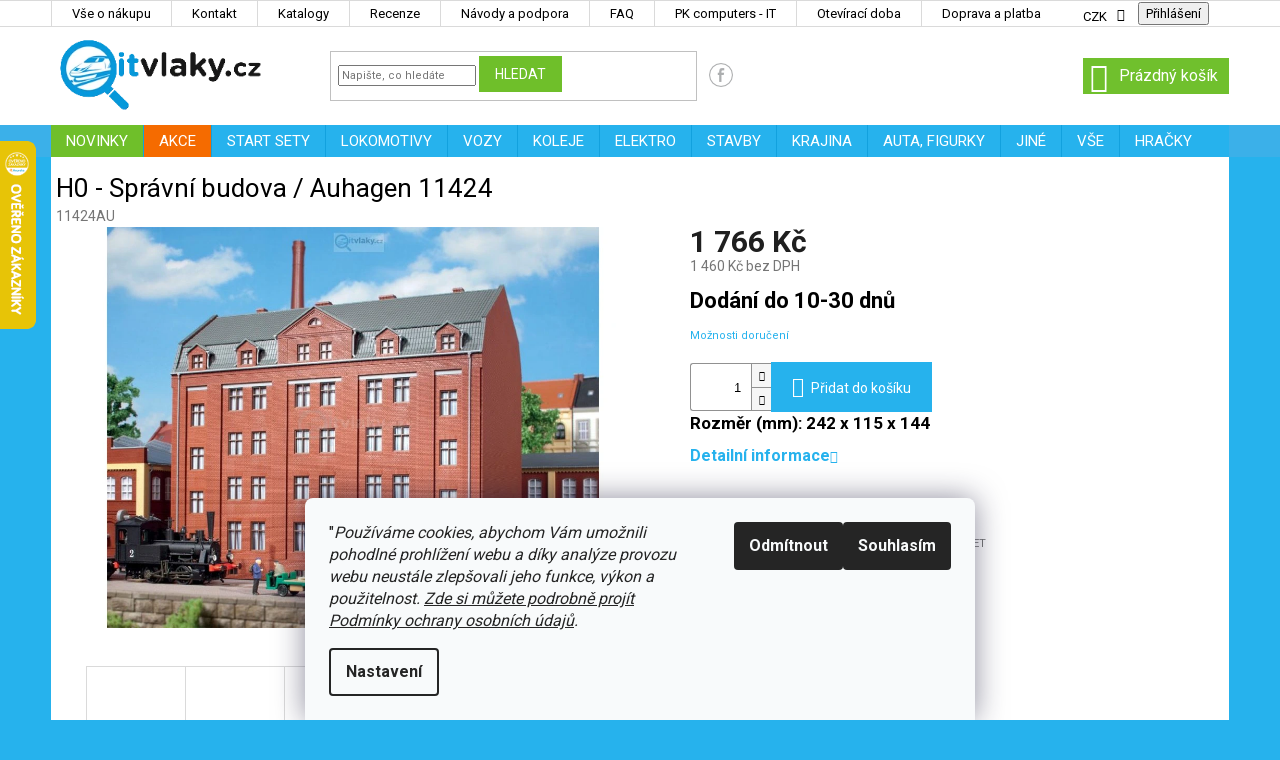

--- FILE ---
content_type: text/html; charset=utf-8
request_url: https://www.itvlaky.cz/bezne/11424/
body_size: 53917
content:
<!doctype html><html lang="cs" dir="ltr" class="header-background-light external-fonts-loaded"><head><meta charset="utf-8" /><meta name="viewport" content="width=device-width,initial-scale=1" /><title>H0 - Správní budova / Auhagen 11424 - itvlaky.cz</title><link rel="preconnect" href="https://cdn.myshoptet.com" /><link rel="dns-prefetch" href="https://cdn.myshoptet.com" /><link rel="preload" href="https://cdn.myshoptet.com/prj/dist/master/cms/libs/jquery/jquery-1.11.3.min.js" as="script" /><link href="https://cdn.myshoptet.com/prj/dist/master/cms/templates/frontend_templates/shared/css/font-face/roboto.css" rel="stylesheet"><link href="https://cdn.myshoptet.com/prj/dist/master/shop/dist/font-shoptet-11.css.62c94c7785ff2cea73b2.css" rel="stylesheet"><script>
dataLayer = [];
dataLayer.push({'shoptet' : {
    "pageId": 4156,
    "pageType": "productDetail",
    "currency": "CZK",
    "currencyInfo": {
        "decimalSeparator": ",",
        "exchangeRate": 1,
        "priceDecimalPlaces": 0,
        "symbol": "K\u010d",
        "symbolLeft": 0,
        "thousandSeparator": " "
    },
    "language": "cs",
    "projectId": 198372,
    "product": {
        "id": 236983,
        "guid": "c963ad52-21e7-11e8-8216-002590dad85e",
        "hasVariants": false,
        "codes": [
            {
                "code": "11424AU"
            }
        ],
        "code": "11424AU",
        "name": "H0 - Spr\u00e1vn\u00ed budova \/ Auhagen 11424",
        "appendix": "",
        "weight": 0,
        "manufacturer": "Auhagen",
        "manufacturerGuid": "1EF53329F88B654C8D16DA0BA3DED3EE",
        "currentCategory": "STAVBY | pr\u016fmysl | b\u011b\u017en\u00e9 stavebnice",
        "currentCategoryGuid": "09f7e992-6ccd-11e9-beb1-002590dad85e",
        "defaultCategory": "STAVBY | pr\u016fmysl | b\u011b\u017en\u00e9 stavebnice",
        "defaultCategoryGuid": "09f7e992-6ccd-11e9-beb1-002590dad85e",
        "currency": "CZK",
        "priceWithVat": 1766
    },
    "stocks": [
        {
            "id": 31,
            "title": "Fry\u0161t\u00e1k",
            "isDeliveryPoint": 1,
            "visibleOnEshop": 1
        },
        {
            "id": 1,
            "title": "Hole\u0161ov",
            "isDeliveryPoint": 1,
            "visibleOnEshop": 1
        },
        {
            "id": "ext",
            "title": "Sklad",
            "isDeliveryPoint": 0,
            "visibleOnEshop": 1
        }
    ],
    "cartInfo": {
        "id": null,
        "freeShipping": false,
        "freeShippingFrom": null,
        "leftToFreeGift": {
            "formattedPrice": "0 K\u010d",
            "priceLeft": 0
        },
        "freeGift": false,
        "leftToFreeShipping": {
            "priceLeft": null,
            "dependOnRegion": null,
            "formattedPrice": null
        },
        "discountCoupon": [],
        "getNoBillingShippingPrice": {
            "withoutVat": 0,
            "vat": 0,
            "withVat": 0
        },
        "cartItems": [],
        "taxMode": "ORDINARY"
    },
    "cart": [],
    "customer": {
        "priceRatio": 1,
        "priceListId": 1,
        "groupId": null,
        "registered": false,
        "mainAccount": false
    }
}});
dataLayer.push({'cookie_consent' : {
    "marketing": "denied",
    "analytics": "denied"
}});
document.addEventListener('DOMContentLoaded', function() {
    shoptet.consent.onAccept(function(agreements) {
        if (agreements.length == 0) {
            return;
        }
        dataLayer.push({
            'cookie_consent' : {
                'marketing' : (agreements.includes(shoptet.config.cookiesConsentOptPersonalisation)
                    ? 'granted' : 'denied'),
                'analytics': (agreements.includes(shoptet.config.cookiesConsentOptAnalytics)
                    ? 'granted' : 'denied')
            },
            'event': 'cookie_consent'
        });
    });
});
</script>
<meta property="og:type" content="website"><meta property="og:site_name" content="itvlaky.cz"><meta property="og:url" content="https://www.itvlaky.cz/bezne/11424/"><meta property="og:title" content="H0 - Správní budova / Auhagen 11424 - itvlaky.cz"><meta name="author" content="itvlaky.cz"><meta name="web_author" content="Shoptet.cz"><meta name="dcterms.rightsHolder" content="www.itvlaky.cz"><meta name="robots" content="index,follow"><meta property="og:image" content="https://cdn.myshoptet.com/usr/www.itvlaky.cz/user/shop/big/236983_h0-spravni-budova-auhagen-11424.jpg?5f074c13"><meta property="og:description" content="H0 - Správní budova / Auhagen 11424. Rozměr (mm): 242 x 115 x 144"><meta name="description" content="H0 - Správní budova / Auhagen 11424. Rozměr (mm): 242 x 115 x 144"><meta property="product:price:amount" content="1766"><meta property="product:price:currency" content="CZK"><style>:root {--color-primary: #26b2ed;--color-primary-h: 198;--color-primary-s: 85%;--color-primary-l: 54%;--color-primary-hover: #26b2ed;--color-primary-hover-h: 198;--color-primary-hover-s: 85%;--color-primary-hover-l: 54%;--color-secondary: #26b2ed;--color-secondary-h: 198;--color-secondary-s: 85%;--color-secondary-l: 54%;--color-secondary-hover: #26b2ed;--color-secondary-hover-h: 198;--color-secondary-hover-s: 85%;--color-secondary-hover-l: 54%;--color-tertiary: #6fbf2a;--color-tertiary-h: 92;--color-tertiary-s: 64%;--color-tertiary-l: 46%;--color-tertiary-hover: #6fbf2a;--color-tertiary-hover-h: 92;--color-tertiary-hover-s: 64%;--color-tertiary-hover-l: 46%;--color-header-background: #ffffff;--template-font: "Roboto";--template-headings-font: "Roboto";--header-background-url: none;--cookies-notice-background: #F8FAFB;--cookies-notice-color: #252525;--cookies-notice-button-hover: #27263f;--cookies-notice-link-hover: #3b3a5f;--templates-update-management-preview-mode-content: "Náhled aktualizací šablony je aktivní pro váš prohlížeč."}</style>
    
    <link href="https://cdn.myshoptet.com/prj/dist/master/shop/dist/main-11.less.5a24dcbbdabfd189c152.css" rel="stylesheet" />
        
    <script>var shoptet = shoptet || {};</script>
    <script src="https://cdn.myshoptet.com/prj/dist/master/shop/dist/main-3g-header.js.05f199e7fd2450312de2.js"></script>
<!-- User include --><!-- api 422(76) html code header -->
<link rel="stylesheet" href="https://cdn.myshoptet.com/usr/api2.dklab.cz/user/documents/_doplnky/odpocet/198372/628/198372_628.css" type="text/css" /><style>
        :root {            
            --dklab-countdown-category-text-color: #DFFFFB;
            --dklab-countdown-detail-text-color: #DFFFFB;
            --dklab-countdown-background-lower-color: #E99B1D;
            --dklab-countdown-background-upper-color: #E9981D;
            --dklab-countdown-background-lower-color-detail: #E91212;
            --dklab-countdown-background-upper-color-detail: #E9981D;
            --dklab-countdown-carousel-text-color: #FFFFFF;            
            --dklab-countdown-radius: 0px;
            --dklab-countdown-carousel-background-color: #2D58FF;
        }
        body:not(.type-detail) .flags-extra .flag.flag-discount {display: none !important;}</style>
<!-- api 426(80) html code header -->
<link rel="stylesheet" href="https://cdn.myshoptet.com/usr/api2.dklab.cz/user/documents/_doplnky/navstivene/198372/9/198372_9.css" type="text/css" /><style> :root { --dklab-lastvisited-background-color: #FFFFFF; } </style>
<!-- api 428(82) html code header -->
<link rel="stylesheet" href="https://cdn.myshoptet.com/usr/api2.dklab.cz/user/documents/_doplnky/oblibene/198372/43/198372_43.css" type="text/css" /><style>
        :root {
            --dklab-favourites-flag-color: #E21924;
            --dklab-favourites-flag-text-color: #FFFFFF;
            --dklab-favourites-add-text-color: #E21924;            
            --dklab-favourites-remove-text-color: #E21924;            
            --dklab-favourites-add-text-detail-color: #E21924;            
            --dklab-favourites-remove-text-detail-color: #E21924;            
            --dklab-favourites-header-icon-color: #E21924;            
            --dklab-favourites-counter-color: #E21924;            
        } </style>
<!-- api 446(100) html code header -->
<link rel="stylesheet" href="https://cdn.myshoptet.com/usr/api2.dklab.cz/user/documents/_doplnky/poznamka/198372/588/198372_588.css" type="text/css" /><style> :root { 
            --dklab-poznamka-color-main: #000000;  
            --dklab-poznamka-color-empty: #A9A9A9;             
            --dklab-poznamka-color-tooltip-background: #000000;             
            --dklab-poznamka-color-tooltip-text: #FFFFFF;             
            --dklab-poznamka-color-cart-message: #000000;             
            --dklab-poznamka-color-cart-message-background: #F7AB31;             
        }
        </style>
<!-- api 494(146) html code header -->
<link rel="stylesheet" href="https://cdn.myshoptet.com/usr/api2.dklab.cz/user/documents/_doplnky/porovnavac/198372/46/198372_46.css" type="text/css" /><style>
        :root {
            --dklab-comparer-flag-color: #239CEB;
            --dklab-comparer-flag-text-color: #FFFFFF;
            --dklab-comparer-add-text-color: #000000;
            --dklab-comparer-remove-text-color: #239CEB;
            --dklab-comparer-header-icon-color: #000000;
            --dklab-comparer-border-color: #000000;            
            --dklab-comparer-counter-color: #239CEB;            
        }</style>
<!-- api 706(352) html code header -->
<link rel="stylesheet" href="https://cdn.myshoptet.com/usr/api2.dklab.cz/user/documents/_doplnky/zalozky/198372/1114/198372_1114.css" type="text/css" /><style>
        :root {
            
        }
        </style>
<!-- api 784(424) html code header -->
<script src="https://client.mcore.sk/shoptet/widget/bd2fe1d2624f172b69e92200e71b0208caf2942d?t=1767719035"></script>
<!-- api 473(125) html code header -->

                <style>
                    #order-billing-methods .radio-wrapper[data-guid="4351fc52-0e15-11f0-a244-0ebfb91bf821"]:not(.cgapplepay), #order-billing-methods .radio-wrapper[data-guid="435c47f8-0e15-11f0-a244-0ebfb91bf821"]:not(.cggooglepay), #order-billing-methods .radio-wrapper[data-guid="44645af5-0e15-11f0-a244-0ebfb91bf821"]:not(.cgapplepay), #order-billing-methods .radio-wrapper[data-guid="446e6c25-0e15-11f0-a244-0ebfb91bf821"]:not(.cggooglepay) {
                        display: none;
                    }
                </style>
                <script type="text/javascript">
                    document.addEventListener('DOMContentLoaded', function() {
                        if (getShoptetDataLayer('pageType') === 'billingAndShipping') {
                            
                try {
                    if (window.ApplePaySession && window.ApplePaySession.canMakePayments()) {
                        
                        if (document.querySelector('#order-billing-methods .radio-wrapper[data-guid="4351fc52-0e15-11f0-a244-0ebfb91bf821"]')) {
                            document.querySelector('#order-billing-methods .radio-wrapper[data-guid="4351fc52-0e15-11f0-a244-0ebfb91bf821"]').classList.add('cgapplepay');
                        }
                        

                        if (document.querySelector('#order-billing-methods .radio-wrapper[data-guid="44645af5-0e15-11f0-a244-0ebfb91bf821"]')) {
                            document.querySelector('#order-billing-methods .radio-wrapper[data-guid="44645af5-0e15-11f0-a244-0ebfb91bf821"]').classList.add('cgapplepay');
                        }
                        
                    }
                } catch (err) {} 
            
                            
                const cgBaseCardPaymentMethod = {
                        type: 'CARD',
                        parameters: {
                            allowedAuthMethods: ["PAN_ONLY", "CRYPTOGRAM_3DS"],
                            allowedCardNetworks: [/*"AMEX", "DISCOVER", "INTERAC", "JCB",*/ "MASTERCARD", "VISA"]
                        }
                };
                
                function cgLoadScript(src, callback)
                {
                    var s,
                        r,
                        t;
                    r = false;
                    s = document.createElement('script');
                    s.type = 'text/javascript';
                    s.src = src;
                    s.onload = s.onreadystatechange = function() {
                        if ( !r && (!this.readyState || this.readyState == 'complete') )
                        {
                            r = true;
                            callback();
                        }
                    };
                    t = document.getElementsByTagName('script')[0];
                    t.parentNode.insertBefore(s, t);
                } 
                
                function cgGetGoogleIsReadyToPayRequest() {
                    return Object.assign(
                        {},
                        {
                            apiVersion: 2,
                            apiVersionMinor: 0
                        },
                        {
                            allowedPaymentMethods: [cgBaseCardPaymentMethod]
                        }
                    );
                }

                function onCgGooglePayLoaded() {
                    let paymentsClient = new google.payments.api.PaymentsClient({environment: 'PRODUCTION'});
                    paymentsClient.isReadyToPay(cgGetGoogleIsReadyToPayRequest()).then(function(response) {
                        if (response.result) {
                            
                        if (document.querySelector('#order-billing-methods .radio-wrapper[data-guid="435c47f8-0e15-11f0-a244-0ebfb91bf821"]')) {
                            document.querySelector('#order-billing-methods .radio-wrapper[data-guid="435c47f8-0e15-11f0-a244-0ebfb91bf821"]').classList.add('cggooglepay');
                        }
                        

                        if (document.querySelector('#order-billing-methods .radio-wrapper[data-guid="446e6c25-0e15-11f0-a244-0ebfb91bf821"]')) {
                            document.querySelector('#order-billing-methods .radio-wrapper[data-guid="446e6c25-0e15-11f0-a244-0ebfb91bf821"]').classList.add('cggooglepay');
                        }
                        	 	 	 	 	 
                        }
                    })
                    .catch(function(err) {});
                }
                
                cgLoadScript('https://pay.google.com/gp/p/js/pay.js', onCgGooglePayLoaded);
            
                        }
                    });
                </script> 
                
<!-- api 1567(1162) html code header -->
<script>
    var shoptetakGridChangeSettings={"inlineProducts":false,"inlineProductsMobile":true,"twoProducts":true,"twoProductsMobile":true,"threeProducts":true,"fourProducts":true,"fiveProducts":true,"mobileActive":true,"optionsPosition":"right"};

    const rootGrid = document.documentElement;

    if(shoptetakGridChangeSettings.inlineProducts){rootGrid.classList.add("st-pr-inline");}
    if(shoptetakGridChangeSettings.twoProducts){rootGrid.classList.add("st-pr-two");}
    if(shoptetakGridChangeSettings.threeProducts){rootGrid.classList.add("st-pr-three");}
    if(shoptetakGridChangeSettings.fourProducts){rootGrid.classList.add("st-pr-four");}
    if(shoptetakGridChangeSettings.fiveProducts){rootGrid.classList.add("st-pr-five");}
    if(shoptetakGridChangeSettings.optionsPosition === 'left'){rootGrid.classList.add("st-pr-left");}

    if(shoptetakGridChangeSettings.mobileActive){
        rootGrid.classList.add("st-pr-mob-active");

        if(shoptetakGridChangeSettings.inlineProductsMobile){rootGrid.classList.add("st-pr-inline-mob");}
        if(shoptetakGridChangeSettings.twoProductsMobile){rootGrid.classList.add("st-pr-two-mob");}
    }
</script>

<!-- service 446(100) html code header -->
<style>
@font-face {
    font-family: 'poznamka';
    src:  url('https://cdn.myshoptet.com/usr/api2.dklab.cz/user/documents/_doplnky/poznamka/font/note.eot?v1');
    src:  url('https://cdn.myshoptet.com/usr/api2.dklab.cz/user/documents/_doplnky/poznamka/font/note.eot?v1#iefix') format('embedded-opentype'),
    url('https://cdn.myshoptet.com/usr/api2.dklab.cz/user/documents/_doplnky/poznamka/font/note.ttf?v1') format('truetype'),
    url('https://cdn.myshoptet.com/usr/api2.dklab.cz/user/documents/_doplnky/poznamka/font/note.woff?v1') format('woff'),
    url('https://cdn.myshoptet.com/usr/api2.dklab.cz/user/documents/_doplnky/poznamka/font/note.svg?v1') format('svg');
    font-weight: normal;
    font-style: normal;
}
</style>
<!-- service 605(253) html code header -->
<link rel="stylesheet" href="https://cdn.myshoptet.com/usr/shoptet.tomashlad.eu/user/documents/extras/notifications-v2/screen.min.css?v=26"/>

<!-- service 619(267) html code header -->
<link href="https://cdn.myshoptet.com/usr/fvstudio.myshoptet.com/user/documents/addons/cartupsell.min.css?24.11.1" rel="stylesheet">
<!-- service 777(418) html code header -->
<link rel="stylesheet" href="https://cdn.myshoptet.com/usr/shoptet.tomashlad.eu/user/documents/extras/premium-carousel/screen.min.css?v=23"/>

<style>
@media only screen and (max-width: 600px) {
  body.type-index #carousel .carousel-control:before, body.type-index #homepage-banner .carousel-control:before {color: #000;}
}
</style>
<!-- service 784(424) html code header -->
<link href="https://mcore.myshoptet.com/user/documents/upload/addon03/infoWidget.min.css?v=1.0.5" rel="stylesheet">
<!-- service 1567(1162) html code header -->
<link rel="stylesheet" href="https://cdn.myshoptet.com/usr/shoptet.tomashlad.eu/user/documents/extras/grid-change/screen.css?v=0011">
<!-- service 409(63) html code header -->
<style>
#filters h4{cursor:pointer;}[class~=slider-wrapper],[class~=filter-section]{padding-left:0;}#filters h4{padding-left:13.5pt;}[class~=filter-section],[class~=slider-wrapper]{padding-bottom:0 !important;}#filters h4:before{position:absolute;}#filters h4:before{left:0;}[class~=filter-section],[class~=slider-wrapper]{padding-right:0;}#filters h4{padding-bottom:9pt;}#filters h4{padding-right:13.5pt;}#filters > .slider-wrapper,[class~=slider-wrapper] > div,.filter-sections form,[class~=slider-wrapper][class~=filter-section] > div,.razeni > form{display:none;}#filters h4:before,#filters .otevreny h4:before{content:"\e911";}#filters h4{padding-top:9pt;}[class~=filter-section],[class~=slider-wrapper]{padding-top:0 !important;}[class~=filter-section]{border-top-width:0 !important;}[class~=filter-section]{border-top-style:none !important;}[class~=filter-section]{border-top-color:currentColor !important;}#filters .otevreny h4:before,#filters h4:before{font-family:shoptet;}#filters h4{position:relative;}#filters h4{margin-left:0 !important;}[class~=filter-section]{border-image:none !important;}#filters h4{margin-bottom:0 !important;}#filters h4{margin-right:0 !important;}#filters h4{margin-top:0 !important;}#filters h4{border-top-width:.0625pc;}#filters h4{border-top-style:solid;}#filters h4{border-top-color:#e0e0e0;}[class~=slider-wrapper]{max-width:none;}[class~=otevreny] form,.slider-wrapper.otevreny > div,[class~=slider-wrapper][class~=otevreny] > div,.otevreny form{display:block;}#filters h4{border-image:none;}[class~=param-filter-top]{margin-bottom:.9375pc;}[class~=otevreny] form{margin-bottom:15pt;}[class~=slider-wrapper]{color:inherit;}#filters .otevreny h4:before{-webkit-transform:rotate(180deg);}[class~=slider-wrapper],#filters h4:before{background:none;}#filters h4:before{-webkit-transform:rotate(90deg);}#filters h4:before{-moz-transform:rotate(90deg);}[class~=param-filter-top] form{display:block !important;}#filters h4:before{-o-transform:rotate(90deg);}#filters h4:before{-ms-transform:rotate(90deg);}#filters h4:before{transform:rotate(90deg);}#filters h4:before{font-size:.104166667in;}#filters .otevreny h4:before{-moz-transform:rotate(180deg);}#filters .otevreny h4:before{-o-transform:rotate(180deg);}#filters h4:before{top:36%;}#filters .otevreny h4:before{-ms-transform:rotate(180deg);}#filters h4:before{height:auto;}#filters h4:before{width:auto;}#filters .otevreny h4:before{transform:rotate(180deg);}
@media screen and (max-width: 767px) {
.param-filter-top{padding-top: 15px;}
}
#content .filters-wrapper > div:first-of-type, #footer .filters-wrapper > div:first-of-type {text-align: left;}
.template-11.one-column-body .content .filter-sections{padding-top: 15px; padding-bottom: 15px;}
</style>
<!-- service 421(75) html code header -->
<style>
body:not(.template-07):not(.template-09):not(.template-10):not(.template-11):not(.template-12):not(.template-13):not(.template-14) #return-to-top i::before {content: 'a';}
#return-to-top i:before {content: '\e911';}
#return-to-top {
z-index: 99999999;
    position: fixed;
    bottom: 45px;
    right: 20px;
background: rgba(0, 0, 0, 0.7);
    width: 50px;
    height: 50px;
    display: block;
    text-decoration: none;
    -webkit-border-radius: 35px;
    -moz-border-radius: 35px;
    border-radius: 35px;
    display: none;
    -webkit-transition: all 0.3s linear;
    -moz-transition: all 0.3s ease;
    -ms-transition: all 0.3s ease;
    -o-transition: all 0.3s ease;
    transition: all 0.3s ease;
}
#return-to-top i {color: #fff;margin: -10px 0 0 -10px;position: relative;left: 50%;top: 50%;font-size: 19px;-webkit-transition: all 0.3s ease;-moz-transition: all 0.3s ease;-ms-transition: all 0.3s ease;-o-transition: all 0.3s ease;transition: all 0.3s ease;height: 20px;width: 20px;text-align: center;display: block;font-style: normal;}
#return-to-top:hover {
    background: rgba(0, 0, 0, 0.9);
}
#return-to-top:hover i {
    color: #fff;
}
.icon-chevron-up::before {
font-weight: bold;
}
.ordering-process #return-to-top{display: none !important;}
</style>
<!-- service 417(71) html code header -->
<style>
@media screen and (max-width: 767px) {
body.sticky-mobile:not(.paxio-merkur):not(.venus) .dropdown {display: none !important;}
body.sticky-mobile:not(.paxio-merkur):not(.venus) .languagesMenu{right: 98px; position: absolute;}
body.sticky-mobile:not(.paxio-merkur):not(.venus) .languagesMenu .caret{display: none !important;}
body.sticky-mobile:not(.paxio-merkur):not(.venus) .languagesMenu.open .languagesMenu__content {display: block;right: 0;left: auto;}
.template-12 #header .site-name {max-width: 40% !important;}
}
@media screen and (-ms-high-contrast: active), (-ms-high-contrast: none) {
.template-12 #header {position: fixed; width: 100%;}
.template-12 #content-wrapper.content-wrapper{padding-top: 80px;}
}
.sticky-mobile #header-image{display: none;}
@media screen and (max-width: 640px) {
.template-04.sticky-mobile #header-cart{position: fixed;top: 3px;right: 92px;}
.template-04.sticky-mobile #header-cart::before {font-size: 32px;}
.template-04.sticky-mobile #header-cart strong{display: none;}
}
@media screen and (min-width: 641px) {
.dklabGarnet #main-wrapper {overflow: visible !important;}
}
.dklabGarnet.sticky-mobile #logo img {top: 0 !important;}
@media screen and (min-width: 768px){
.top-navigation-bar .site-name {display: none;}
}
/*NOVÁ VERZE MOBILNÍ HLAVIČKY*/
@media screen and (max-width: 767px){
.scrolled-down body:not(.ordering-process):not(.search-window-visible) .top-navigation-bar {transform: none !important;}
.scrolled-down body:not(.ordering-process):not(.search-window-visible) #header .site-name {transform: none !important;}
.scrolled-down body:not(.ordering-process):not(.search-window-visible) #header .cart-count {transform: none !important;}
.scrolled-down #header {transform: none !important;}

body.template-11.mobile-header-version-1:not(.paxio-merkur):not(.venus) .top-navigation-bar .site-name{display: none !important;}
body.template-11.mobile-header-version-1:not(.paxio-merkur):not(.venus) #header .cart-count {top: -39px !important;position: absolute !important;}
.template-11.sticky-mobile.mobile-header-version-1 .responsive-tools > a[data-target="search"] {visibility: visible;}
.template-12.mobile-header-version-1 #header{position: fixed !important;}
.template-09.mobile-header-version-1.sticky-mobile .top-nav .subnav-left {visibility: visible;}
}

/*Disco*/
@media screen and (min-width: 768px){
.template-13:not(.jupiter) #header, .template-14 #header{position: sticky;top: 0;z-index: 8;}
.template-14.search-window-visible #header{z-index: 9999;}
body.navigation-hovered::before {z-index: 7;}
/*
.template-13 .top-navigation-bar{z-index: 10000;}
.template-13 .popup-widget {z-index: 10001;}
*/
.scrolled .template-13 #header, .scrolled .template-14 #header{box-shadow: 0 2px 10px rgba(0,0,0,0.1);}
.search-focused::before{z-index: 8;}
.top-navigation-bar{z-index: 9;position: relative;}
.paxio-merkur.top-navigation-menu-visible #header .search-form .form-control {z-index: 1;}
.paxio-merkur.top-navigation-menu-visible .search-form::before {z-index: 1;}
.scrolled .popup-widget.cart-widget {position: fixed;top: 68px !important;}

/* MERKUR */
.paxio-merkur.sticky-mobile.template-11 #oblibeneBtn{line-height: 70px !important;}
}


/* VENUS */
@media screen and (min-width: 768px){
.venus.sticky-mobile:not(.ordering-process) #header {position: fixed !important;width: 100%;transform: none !important;translate: none !important;box-shadow: 0 2px 10px rgba(0,0,0,0.1);visibility: visible !important;opacity: 1 !important;}
.venus.sticky-mobile:not(.ordering-process) .overall-wrapper{padding-top: 160px;}
.venus.sticky-mobile.type-index:not(.ordering-process) .overall-wrapper{padding-top: 85px;}
.venus.sticky-mobile:not(.ordering-process) #content-wrapper.content-wrapper {padding-top: 0 !important;}
}
@media screen and (max-width: 767px){
.template-14 .top-navigation-bar > .site-name{display: none !important;}
.template-14 #header .header-top .header-top-wrapper .site-name{margin: 0;}
}
/* JUPITER */
@media screen and (max-width: 767px){
.scrolled-down body.jupiter:not(.ordering-process):not(.search-window-visible) #header .site-name {-webkit-transform: translateX(-50%) !important;transform: translateX(-50%) !important;}
}
@media screen and (min-width: 768px){
.jupiter.sticky-header #header::after{display: none;}
.jupiter.sticky-header #header{position: fixed; top: 0; width: 100%;z-index: 99;}
.jupiter.sticky-header.ordering-process #header{position: relative;}
.jupiter.sticky-header .overall-wrapper{padding-top: 182px;}
.jupiter.sticky-header.ordering-process .overall-wrapper{padding-top: 0;}
.jupiter.sticky-header #header .header-top {height: 80px;}
}
</style>
<!-- service 428(82) html code header -->
<style>
@font-face {
    font-family: 'oblibene';
    src:  url('https://cdn.myshoptet.com/usr/api2.dklab.cz/user/documents/_doplnky/oblibene/font/oblibene.eot?v1');
    src:  url('https://cdn.myshoptet.com/usr/api2.dklab.cz/user/documents/_doplnky/oblibene/font/oblibene.eot?v1#iefix') format('embedded-opentype'),
    url('https://cdn.myshoptet.com/usr/api2.dklab.cz/user/documents/_doplnky/oblibene/font/oblibene.ttf?v1') format('truetype'),
    url('https://cdn.myshoptet.com/usr/api2.dklab.cz/user/documents/_doplnky/oblibene/font/oblibene.woff?v1') format('woff'),
    url('https://cdn.myshoptet.com/usr/api2.dklab.cz/user/documents/_doplnky/oblibene/font/oblibene.svg?v1') format('svg');
    font-weight: normal;
    font-style: normal;
}
</style>
<script>
var dklabFavIndividual;
</script>
<!-- service 494(146) html code header -->
<style>
@font-face {
    font-family: 'porovnavac';
    src:  url('https://cdn.myshoptet.com/usr/api2.dklab.cz/user/documents/_doplnky/porovnavac/font/porovnavac.eot?v6');
    src:  url('https://cdn.myshoptet.com/usr/api2.dklab.cz/user/documents/_doplnky/porovnavac/font/porovnavac.eot?v6#iefix') format('embedded-opentype'),
    url('https://cdn.myshoptet.com/usr/api2.dklab.cz/user/documents/_doplnky/porovnavac/font/porovnavac.ttf?v6') format('truetype'),
    url('https://cdn.myshoptet.com/usr/api2.dklab.cz/user/documents/_doplnky/porovnavac/font/porovnavac.woff?v6') format('woff'),
    url('https://cdn.myshoptet.com/usr/api2.dklab.cz/user/documents/_doplnky/porovnavac/font/porovnavac.svg?v6') format('svg');
    font-weight: normal;
    font-style: normal;
}
</style>
<!-- service 708(354) html code header -->
<link href="https://cdn.myshoptet.com/usr/302565.myshoptet.com/user/documents/assets/gifts/fv-studio-app-gifts.css?25.4.29" rel="stylesheet">
<link href="https://cdn.myshoptet.com/usr/302565.myshoptet.com/user/documents/assets/gifts/fv-studio-app-gifts.Classic.css?25.4.29" rel="stylesheet">

<style>
.ordering-process.id--9 [id~=free-gift-wrapper] ul li:hover,
.ordering-process.id--9 [class~=free-gifts-wrapper] ul li:hover,
.content-window.cart-window [class~=free-gifts-wrapper] ul li:hover {
    border-color: #26b2ed;
}

.ordering-process.id--9 [id~=free-gift-wrapper] ul li:not(.hidden-colorbox-visible),
.ordering-process.id--9 [class~=free-gifts-wrapper] ul li.active,
.content-window.cart-window [class~=free-gifts-wrapper] ul li.active {
    border-color: #26b2ed;
    border-width: 2px;
}

.fvstudio-delivery-info-single-gift {
border-color: #26b2ed;
}

</style>
<!-- service 1709(1293) html code header -->
<style>
.shkRecapImgExtension {
    float: left;
    width: 50px;
    margin-right: 6px;
    margin-bottom: 2px;
}
.shkRecapImgExtension:not(:nth-of-type(1)) {
  display: none;
}

@media only screen and (max-width: 1200px) and (min-width: 992px) {
    .shkRecapImgExtension {
        width: 38px;
    }
    .template-13 .shkRecapImgExtension {
        margin-right: 0;
        margin-bottom: 5px;
        width: 100%;
    }
}
@media only screen and (max-width: 360px) {
	.shkRecapImgExtension {
        width: 38px;
    }
}
.template-08 #checkout-recapitulation a,
.template-06 #checkout-recapitulation a {
	display: inline;
}
@media only screen and (max-width: 760px) and (min-width: 640px) {
	.template-08 .shkRecapImgExtension {
		margin-right: 0;
        margin-bottom: 5px;
        width: 100%;
	}
  .template-08 #checkout-recapitulation a {
  	display: inline-block;
  }
}

@media only screen and (max-width: 992px) and (min-width: 640px) {
    .template-05 .shkRecapImgExtension,
    .template-04 .shkRecapImgExtension {
        width: 38px;
    }
}
</style>
<!-- project html code header -->
<script src="//ajax.googleapis.com/ajax/libs/jquery/1.11.3/jquery.min.js"></script>
<link type="text/css" rel="stylesheet" media="screen" href="/user/documents/style.min.css?v70" />
<link href="https://use.fontawesome.com/releases/v5.6.3/css/all.css" rel="stylesheet">
<script src="https://cdn.myshoptet.com/usr/shoptet.tomashlad.eu/user/documents/extras/premium-carousel/telefon-tlacitka.js" async defer></script>
<link rel="apple-touch-icon" sizes="180x180" href="/user/documents/apple-touch-icon.png">
<link rel="icon" type="image/png" sizes="32x32" href="/user/documents/favicon-32x32.png">
<link rel="icon" type="image/png" sizes="16x16" href="/user/documents/favicon-16x16.png">
<link rel="manifest" href="/user/documents/site.webmanifest">
<link rel="mask-icon" href="/user/documents/safari-pinned-tab.svg" color="#3bb0e9">
<link rel="shortcut icon" href="/user/documents/favicon.ico">
<meta name="msapplication-TileColor" content="#3bb0e9">
<meta name="msapplication-config" content="/user/documents/browserconfig.xml">
<meta name="theme-color" content="#3bb0e9">
<style>
.menu-item-5691.ext {
    background-color: #FF0000; /* Červená barva pozadí */
  }
.menu-item-5691 ext {
    background-color: #FF0000; /* Červená barva pozadí */
  }
.cart-summary > h4:first-child {
color: transparent;
}

.cart-summary h4::after {
content: "SLEVOVÝ KÓD MŮŽETE ZADAT NÍŽE";
color: #FFFF;
float: right;
}
.vail FORM{float: left;}
.vail IMG{width: 60px;}
.vail .col-md-12 {
    padding-bottom: 15px;
    font-size: 14px;
}
#filters.ready {opacity: 1 !important;}
.type-category #filters:not(.ready){opacity: 0 !important;;}
@media screen and (max-width: 767px){
.in-kontakt #content-wrapper {overflow: auto;}
.top-navigation-menu-trigger{display: none !important;}
.top-navigation-bar-menu {margin-top: 16px !important;}
.top-navigation-bar-menu li {font-size: 13px !important; display: block !important;text-align: left;background: none !important;border: 0 !important;}
.top-navigation-bar-menu li a{color: #656565 !important;font-size: 20px;}
.top-navigation-bar{position: relative !important;}
#header .cart-count {position: absolute !important;top: -50px !important;}
.responsive-tools a{-webkit-transition: none;-o-transition: none;transition: none;}
}
.breadcrumbs-wrapper .breadcrumbs{display: none;}
.breadcrumbs {display: flex;}
.breadcrumbs + .breadcrumbs{display: none !important;}
@media screen and (min-width: 768px){
#topNavigationDropdown {line-height: 3px;}
.top-navigation-bar .dropdown .caret::before {margin-top: -9px;}
}
.categories{margin-left: 0 !important;margin-right: 0 !important;}
@media screen and (max-width: 767px){
.breadcrumbs {display: none !important;}
}
.p-info-wrapper .availability-value{margin-bottom: 12px;}
.sklady{font-size: 16px;margin-bottom: 24px;}
.sklady span{width: 120px; display: inline-block;color: #009901;}
</style>
<script>
document.addEventListener("DOMContentLoaded", function() {
    // Najdeme element s třídou "navigation-buttons"
    var navigationButtons = document.querySelector(".navigation-buttons");

    if (navigationButtons) {
        // Vytvoříme nový odkaz
        var newLink = document.createElement("a");
        newLink.href = "https://www.facebook.com/itvlaky";
        newLink.className = "header-fb";
        newLink.target = "_blank"; // Otevře odkaz v novém okně/kartě
        newLink.rel = "noopener noreferrer"; // Zabezpečení pro externí odkazy

        // Vytvoříme vnitřní obsah
        var span = document.createElement("span");
        

        // Připojíme obsah do odkazu
        newLink.appendChild(span);

        // Přidáme odkaz do navigation-buttons
        navigationButtons.appendChild(newLink);
    }
});
</script>
<script>
    document.addEventListener("DOMContentLoaded", function () {
        var categoryPerex = document.querySelector('.category-perex.empty-content.empty-content-category');
        if (categoryPerex) {
            categoryPerex.style.display = 'none';
        }
    });
</script>
<script>
    document.addEventListener("DOMContentLoaded", function () {
        // Získání celé URL stránky
        var currentURL = window.location.href;

        // Kontrola, zda URL odpovídá konkrétní stránce
        if (currentURL.includes('zeleznice/?dd=2')) {
            var categoryTop = document.querySelector('.category-top');
            if (categoryTop) {
                categoryTop.style.display = 'none';
            }
        }
    });
</script>
<script>
    document.addEventListener("DOMContentLoaded", function () {
        // Získání celé URL stránky
        var currentURL = window.location.href;

        // Kontrola, zda URL odpovídá konkrétní stránce
        if (currentURL.includes('zeleznice/?dd=2')) {
            // Skrytí bloku .category-top
            var categoryTop = document.querySelector('.category-top');
            if (categoryTop) {
                categoryTop.style.display = 'none';
            }

            // Skrytí breadcrumbs
            var breadcrumbs = document.querySelector('.breadcrumbs.navigation-home-icon-wrapper');
            if (breadcrumbs) {
                breadcrumbs.style.display = 'none';
            }
        }
    });
</script>
<script>
  fbq('track', 'ViewContent');
</script>
<!-- Meta Pixel Code -->
<script>
!function(f,b,e,v,n,t,s)
{if(f.fbq)return;n=f.fbq=function(){n.callMethod?
n.callMethod.apply(n,arguments):n.queue.push(arguments)};
if(!f._fbq)f._fbq=n;n.push=n;n.loaded=!0;n.version='2.0';
n.queue=[];t=b.createElement(e);t.async=!0;
t.src=v;s=b.getElementsByTagName(e)[0];
s.parentNode.insertBefore(t,s)}(window, document,'script',
'https://connect.facebook.net/en_US/fbevents.js');
fbq('init', '126458998190275');
fbq('track', 'PageView');
</script>
<noscript><img height="1" width="1" style="display:none"
src="https://www.facebook.com/tr?id=126458998190275&ev=PageView&noscript=1"
/></noscript>

<style>

.navigation-in.menu {
    font-size: 15px; 
}
.p-in-in{
    font-size: 15px; 
}
.p-bottom{
    font-size: 13px; 
}
.tab-content{
    font-size: 15px; 
}

.extended-description{
    font-size: 13px; 
}

.prices .price-final .strong{
    font-size: 22px; 
}
.disabled,.inactive {
    color: #000;
}

</style>



<!-- /User include --><link rel="canonical" href="https://www.itvlaky.cz/bezne/11424/" />    <script>
        var _hwq = _hwq || [];
        _hwq.push(['setKey', '52EE29E322233E4D3205DBE31936B797']);
        _hwq.push(['setTopPos', '76']);
        _hwq.push(['showWidget', '21']);
        (function() {
            var ho = document.createElement('script');
            ho.src = 'https://cz.im9.cz/direct/i/gjs.php?n=wdgt&sak=52EE29E322233E4D3205DBE31936B797';
            var s = document.getElementsByTagName('script')[0]; s.parentNode.insertBefore(ho, s);
        })();
    </script>
<style>/* custom background */@media (min-width: 992px) {body {background-color: #26b2ed ;background-position: top center;background-repeat: no-repeat;background-attachment: scroll;}}</style>    <!-- Global site tag (gtag.js) - Google Analytics -->
    <script async src="https://www.googletagmanager.com/gtag/js?id=16651313152"></script>
    <script>
        
        window.dataLayer = window.dataLayer || [];
        function gtag(){dataLayer.push(arguments);}
        

                    console.debug('default consent data');

            gtag('consent', 'default', {"ad_storage":"denied","analytics_storage":"denied","ad_user_data":"denied","ad_personalization":"denied","wait_for_update":500});
            dataLayer.push({
                'event': 'default_consent'
            });
        
        gtag('js', new Date());

        
                gtag('config', 'G-SBF29CMTVG', {"groups":"GA4","send_page_view":false,"content_group":"productDetail","currency":"CZK","page_language":"cs"});
        
                gtag('config', 'AW-10808200854');
        
                gtag('config', 'AW-16651313152');
        
        
        
        
                    gtag('event', 'page_view', {"send_to":"GA4","page_language":"cs","content_group":"productDetail","currency":"CZK"});
        
                gtag('set', 'currency', 'CZK');

        gtag('event', 'view_item', {
            "send_to": "UA",
            "items": [
                {
                    "id": "11424AU",
                    "name": "H0 - Spr\u00e1vn\u00ed budova \/ Auhagen 11424",
                    "category": "STAVBY \/ pr\u016fmysl \/ b\u011b\u017en\u00e9 stavebnice",
                                        "brand": "Auhagen",
                                                            "price": 1460
                }
            ]
        });
        
        
        
        
        
                    gtag('event', 'view_item', {"send_to":"GA4","page_language":"cs","content_group":"productDetail","value":1460,"currency":"CZK","items":[{"item_id":"11424AU","item_name":"H0 - Spr\u00e1vn\u00ed budova \/ Auhagen 11424","item_brand":"Auhagen","item_category":"STAVBY","item_category2":"pr\u016fmysl","item_category3":"b\u011b\u017en\u00e9 stavebnice","price":1460,"quantity":1,"index":0}]});
        
        
        
        
        
        
        
        document.addEventListener('DOMContentLoaded', function() {
            if (typeof shoptet.tracking !== 'undefined') {
                for (var id in shoptet.tracking.bannersList) {
                    gtag('event', 'view_promotion', {
                        "send_to": "UA",
                        "promotions": [
                            {
                                "id": shoptet.tracking.bannersList[id].id,
                                "name": shoptet.tracking.bannersList[id].name,
                                "position": shoptet.tracking.bannersList[id].position
                            }
                        ]
                    });
                }
            }

            shoptet.consent.onAccept(function(agreements) {
                if (agreements.length !== 0) {
                    console.debug('gtag consent accept');
                    var gtagConsentPayload =  {
                        'ad_storage': agreements.includes(shoptet.config.cookiesConsentOptPersonalisation)
                            ? 'granted' : 'denied',
                        'analytics_storage': agreements.includes(shoptet.config.cookiesConsentOptAnalytics)
                            ? 'granted' : 'denied',
                                                                                                'ad_user_data': agreements.includes(shoptet.config.cookiesConsentOptPersonalisation)
                            ? 'granted' : 'denied',
                        'ad_personalization': agreements.includes(shoptet.config.cookiesConsentOptPersonalisation)
                            ? 'granted' : 'denied',
                        };
                    console.debug('update consent data', gtagConsentPayload);
                    gtag('consent', 'update', gtagConsentPayload);
                    dataLayer.push(
                        { 'event': 'update_consent' }
                    );
                }
            });
        });
    </script>
<script>
    (function(t, r, a, c, k, i, n, g) { t['ROIDataObject'] = k;
    t[k]=t[k]||function(){ (t[k].q=t[k].q||[]).push(arguments) },t[k].c=i;n=r.createElement(a),
    g=r.getElementsByTagName(a)[0];n.async=1;n.src=c;g.parentNode.insertBefore(n,g)
    })(window, document, 'script', '//www.heureka.cz/ocm/sdk.js?source=shoptet&version=2&page=product_detail', 'heureka', 'cz');

    heureka('set_user_consent', 0);
</script>
</head><body class="desktop id-4156 in-bezne template-11 type-product type-detail one-column-body columns-3 ums_forms_redesign--off ums_a11y_category_page--on ums_discussion_rating_forms--off ums_flags_display_unification--on ums_a11y_login--on mobile-header-version-0"><noscript>
    <style>
        #header {
            padding-top: 0;
            position: relative !important;
            top: 0;
        }
        .header-navigation {
            position: relative !important;
        }
        .overall-wrapper {
            margin: 0 !important;
        }
        body:not(.ready) {
            visibility: visible !important;
        }
    </style>
    <div class="no-javascript">
        <div class="no-javascript__title">Musíte změnit nastavení vašeho prohlížeče</div>
        <div class="no-javascript__text">Podívejte se na: <a href="https://www.google.com/support/bin/answer.py?answer=23852">Jak povolit JavaScript ve vašem prohlížeči</a>.</div>
        <div class="no-javascript__text">Pokud používáte software na blokování reklam, může být nutné povolit JavaScript z této stránky.</div>
        <div class="no-javascript__text">Děkujeme.</div>
    </div>
</noscript>

        <div id="fb-root"></div>
        <script>
            window.fbAsyncInit = function() {
                FB.init({
//                    appId            : 'your-app-id',
                    autoLogAppEvents : true,
                    xfbml            : true,
                    version          : 'v19.0'
                });
            };
        </script>
        <script async defer crossorigin="anonymous" src="https://connect.facebook.net/cs_CZ/sdk.js"></script>    <div class="siteCookies siteCookies--bottom siteCookies--light js-siteCookies" role="dialog" data-testid="cookiesPopup" data-nosnippet>
        <div class="siteCookies__form">
            <div class="siteCookies__content">
                <div class="siteCookies__text">
                    <div id="cookiescript_description">
<div class="CybotCookiebotScrollContainer">
<div id="CybotCookiebotDialogBodyContent" class="CybotCookiebotScrollArea" tabindex="0">
<div id="CybotCookiebotDialogBodyContentText" lang="cs"><span>"</span><em>Používáme cookies, abychom Vám umožnili pohodlné prohlížení webu a díky analýze provozu webu neustále zlepšovali jeho funkce, výkon a použitelnost. <a href="/clanky/gdpr/" target="_blank" rel="noopener noreferrer">Zde si můžete podrobně projít Podmínky ochrany osobních údajů</a>.</em></div>
</div>
</div>
</div>
                </div>
                <p class="siteCookies__links">
                    <button class="siteCookies__link js-cookies-settings" aria-label="Nastavení cookies" data-testid="cookiesSettings">Nastavení</button>
                </p>
            </div>
            <div class="siteCookies__buttonWrap">
                                    <button class="siteCookies__button js-cookiesConsentSubmit" value="reject" aria-label="Odmítnout cookies" data-testid="buttonCookiesReject">Odmítnout</button>
                                <button class="siteCookies__button js-cookiesConsentSubmit" value="all" aria-label="Přijmout cookies" data-testid="buttonCookiesAccept">Souhlasím</button>
            </div>
        </div>
        <script>
            document.addEventListener("DOMContentLoaded", () => {
                const siteCookies = document.querySelector('.js-siteCookies');
                document.addEventListener("scroll", shoptet.common.throttle(() => {
                    const st = document.documentElement.scrollTop;
                    if (st > 1) {
                        siteCookies.classList.add('siteCookies--scrolled');
                    } else {
                        siteCookies.classList.remove('siteCookies--scrolled');
                    }
                }, 100));
            });
        </script>
    </div>
<a href="#content" class="skip-link sr-only">Přejít na obsah</a><div class="overall-wrapper"><div class="user-action"><div class="container">
    <div class="user-action-in">
                    <div id="login" class="user-action-login popup-widget login-widget" role="dialog" aria-labelledby="loginHeading">
        <div class="popup-widget-inner">
                            <h2 id="loginHeading">Přihlášení k vašemu účtu</h2><div id="customerLogin"><form action="/action/Customer/Login/" method="post" id="formLoginIncluded" class="csrf-enabled formLogin" data-testid="formLogin"><input type="hidden" name="referer" value="" /><div class="form-group"><div class="input-wrapper email js-validated-element-wrapper no-label"><input type="email" name="email" class="form-control" autofocus placeholder="E-mailová adresa (např. jan@novak.cz)" data-testid="inputEmail" autocomplete="email" required /></div></div><div class="form-group"><div class="input-wrapper password js-validated-element-wrapper no-label"><input type="password" name="password" class="form-control" placeholder="Heslo" data-testid="inputPassword" autocomplete="current-password" required /><span class="no-display">Nemůžete vyplnit toto pole</span><input type="text" name="surname" value="" class="no-display" /></div></div><div class="form-group"><div class="login-wrapper"><button type="submit" class="btn btn-secondary btn-text btn-login" data-testid="buttonSubmit">Přihlásit se</button><div class="password-helper"><a href="/registrace/" data-testid="signup" rel="nofollow">Nová registrace</a><a href="/klient/zapomenute-heslo/" rel="nofollow">Zapomenuté heslo</a></div></div></div><div class="social-login-buttons"><div class="social-login-buttons-divider"><span>nebo</span></div><div class="form-group"><a href="/action/Social/login/?provider=Facebook" class="login-btn facebook" rel="nofollow"><span class="login-facebook-icon"></span><strong>Přihlásit se přes Facebook</strong></a></div><div class="form-group"><a href="/action/Social/login/?provider=Google" class="login-btn google" rel="nofollow"><span class="login-google-icon"></span><strong>Přihlásit se přes Google</strong></a></div></div></form>
</div>                    </div>
    </div>

                            <div id="cart-widget" class="user-action-cart popup-widget cart-widget loader-wrapper" data-testid="popupCartWidget" role="dialog" aria-hidden="true">
    <div class="popup-widget-inner cart-widget-inner place-cart-here">
        <div class="loader-overlay">
            <div class="loader"></div>
        </div>
    </div>

    <div class="cart-widget-button">
        <a href="/kosik/" class="btn btn-conversion" id="continue-order-button" rel="nofollow" data-testid="buttonNextStep">Pokračovat do košíku</a>
    </div>
</div>
            </div>
</div>
</div><div class="top-navigation-bar" data-testid="topNavigationBar">

    <div class="container">

        <div class="top-navigation-contacts">
            <strong>Zákaznická podpora:</strong><a href="tel:+420577912599" class="project-phone" aria-label="Zavolat na +420577912599" data-testid="contactboxPhone"><span>+420577912599</span></a><a href="mailto:obchod@itvlaky.cz" class="project-email" data-testid="contactboxEmail"><span>obchod@itvlaky.cz</span></a>        </div>

                            <div class="top-navigation-menu">
                <div class="top-navigation-menu-trigger"></div>
                <ul class="top-navigation-bar-menu">
                                            <li class="top-navigation-menu-item-4978">
                            <a href="/clanky/nakup/">Vše o nákupu</a>
                        </li>
                                            <li class="top-navigation-menu-item-4987">
                            <a href="/clanky/kontakt/">Kontakt</a>
                        </li>
                                            <li class="top-navigation-menu-item-external-163">
                            <a href="https://www.itvlaky.cz/rubriky/jak-nakoupit/katalogy/">Katalogy</a>
                        </li>
                                            <li class="top-navigation-menu-item-external-213">
                            <a href="https://obchody.heureka.cz/itvlaky-cz/recenze/" target="blank">Recenze</a>
                        </li>
                                            <li class="top-navigation-menu-item-5037">
                            <a href="/clanky/navody-manualy/">Návody a podpora</a>
                        </li>
                                            <li class="top-navigation-menu-item-5210">
                            <a href="/clanky/faq/" target="blank">FAQ</a>
                        </li>
                                            <li class="top-navigation-menu-item-5204">
                            <a href="/clanky/pkcomp/">PK computers - IT</a>
                        </li>
                                            <li class="top-navigation-menu-item-external-207">
                            <a href="https://www.itvlaky.cz/rubriky/informace-k-nakupu/oteviraci-doba-prodejny/">Otevírací doba</a>
                        </li>
                                            <li class="top-navigation-menu-item-external-210">
                            <a href="https://www.itvlaky.cz/rubriky/jak-nakoupit/doprava/">Doprava a platba</a>
                        </li>
                                    </ul>
                <ul class="top-navigation-bar-menu-helper"></ul>
            </div>
        
        <div class="top-navigation-tools top-navigation-tools--language">
            <div class="responsive-tools">
                <a href="#" class="toggle-window" data-target="search" aria-label="Hledat" data-testid="linkSearchIcon"></a>
                                                            <a href="#" class="toggle-window" data-target="login"></a>
                                                    <a href="#" class="toggle-window" data-target="navigation" aria-label="Menu" data-testid="hamburgerMenu"></a>
            </div>
                <div class="dropdown">
        <span>Ceny v:</span>
        <button id="topNavigationDropdown" type="button" data-toggle="dropdown" aria-haspopup="true" aria-expanded="false">
            CZK
            <span class="caret"></span>
        </button>
        <ul class="dropdown-menu" aria-labelledby="topNavigationDropdown"><li><a href="/action/Currency/changeCurrency/?currencyCode=CZK" rel="nofollow">CZK</a></li><li><a href="/action/Currency/changeCurrency/?currencyCode=EUR" rel="nofollow">EUR</a></li></ul>
    </div>
            <button class="top-nav-button top-nav-button-login toggle-window" type="button" data-target="login" aria-haspopup="dialog" aria-controls="login" aria-expanded="false" data-testid="signin"><span>Přihlášení</span></button>        </div>

    </div>

</div>
<header id="header"><div class="container navigation-wrapper">
    <div class="header-top">
        <div class="site-name-wrapper">
            <div class="site-name"><a href="/" data-testid="linkWebsiteLogo"><img src="https://cdn.myshoptet.com/usr/www.itvlaky.cz/user/logos/logo_it_vlaky_300px.png" alt="itvlaky.cz" fetchpriority="low" /></a></div>        </div>
        <div class="search" itemscope itemtype="https://schema.org/WebSite">
            <meta itemprop="headline" content="běžné stavebnice"/><meta itemprop="url" content="https://www.itvlaky.cz"/><meta itemprop="text" content="H0 - Správní budova / Auhagen 11424. Rozměr (mm): 242 x 115 x 144"/>            <form action="/action/ProductSearch/prepareString/" method="post"
    id="formSearchForm" class="search-form compact-form js-search-main"
    itemprop="potentialAction" itemscope itemtype="https://schema.org/SearchAction" data-testid="searchForm">
    <fieldset>
        <meta itemprop="target"
            content="https://www.itvlaky.cz/vyhledavani/?string={string}"/>
        <input type="hidden" name="language" value="cs"/>
        
            
<input
    type="search"
    name="string"
        class="query-input form-control search-input js-search-input"
    placeholder="Napište, co hledáte"
    autocomplete="off"
    required
    itemprop="query-input"
    aria-label="Vyhledávání"
    data-testid="searchInput"
>
            <button type="submit" class="btn btn-default" data-testid="searchBtn">Hledat</button>
        
    </fieldset>
</form>
        </div>
        <div class="navigation-buttons">
                
    <a href="/kosik/" class="btn btn-icon toggle-window cart-count" data-target="cart" data-hover="true" data-redirect="true" data-testid="headerCart" rel="nofollow" aria-haspopup="dialog" aria-expanded="false" aria-controls="cart-widget">
        
                <span class="sr-only">Nákupní košík</span>
        
            <span class="cart-price visible-lg-inline-block" data-testid="headerCartPrice">
                                    Prázdný košík                            </span>
        
    
            </a>
        </div>
    </div>
    <nav id="navigation" aria-label="Hlavní menu" data-collapsible="true"><div class="navigation-in menu"><ul class="menu-level-1" role="menubar" data-testid="headerMenuItems"><li class="menu-item-external-88" role="none"><a href="/zeleznice/?dd=2" data-testid="headerMenuItem" role="menuitem" aria-expanded="false"><b>NOVINKY</b></a></li>
<li class="menu-item-external-127" role="none"><a href="https://www.itvlaky.cz/kategorie/zeleznice/?dd=1&amp;order=-price" data-testid="headerMenuItem" role="menuitem" aria-expanded="false"><b>AKCE</b></a></li>
<li class="menu-item-3775 ext" role="none"><a href="/kategorie/sety/" data-testid="headerMenuItem" role="menuitem" aria-haspopup="true" aria-expanded="false"><b>START SETY</b><span class="submenu-arrow"></span></a><ul class="menu-level-2" aria-label="START SETY" tabindex="-1" role="menu"><li class="menu-item-5061" role="none"><a href="/kategorie/n-analog-sety/" class="menu-image" data-testid="headerMenuItem" tabindex="-1" aria-hidden="true"><img src="data:image/svg+xml,%3Csvg%20width%3D%22140%22%20height%3D%22100%22%20xmlns%3D%22http%3A%2F%2Fwww.w3.org%2F2000%2Fsvg%22%3E%3C%2Fsvg%3E" alt="" aria-hidden="true" width="140" height="100"  data-src="https://cdn.myshoptet.com/usr/www.itvlaky.cz/user/categories/thumb/analog_n.jpg" fetchpriority="low" /></a><div><a href="/kategorie/n-analog-sety/" data-testid="headerMenuItem" role="menuitem"><span>N - ANALOG START SETY</span></a>
                        </div></li><li class="menu-item-4894" role="none"><a href="/kategorie/dcc-sety-n/" class="menu-image" data-testid="headerMenuItem" tabindex="-1" aria-hidden="true"><img src="data:image/svg+xml,%3Csvg%20width%3D%22140%22%20height%3D%22100%22%20xmlns%3D%22http%3A%2F%2Fwww.w3.org%2F2000%2Fsvg%22%3E%3C%2Fsvg%3E" alt="" aria-hidden="true" width="140" height="100"  data-src="https://cdn.myshoptet.com/usr/www.itvlaky.cz/user/categories/thumb/dcc_start_sety_n.jpg" fetchpriority="low" /></a><div><a href="/kategorie/dcc-sety-n/" data-testid="headerMenuItem" role="menuitem"><span>N - DIGITAL START SETY</span></a>
                        </div></li><li class="menu-item-3793" role="none"><a href="/kategorie/tt-analog-sety/" class="menu-image" data-testid="headerMenuItem" tabindex="-1" aria-hidden="true"><img src="data:image/svg+xml,%3Csvg%20width%3D%22140%22%20height%3D%22100%22%20xmlns%3D%22http%3A%2F%2Fwww.w3.org%2F2000%2Fsvg%22%3E%3C%2Fsvg%3E" alt="" aria-hidden="true" width="140" height="100"  data-src="https://cdn.myshoptet.com/usr/www.itvlaky.cz/user/categories/thumb/analogov___sety_tt2.jpg" fetchpriority="low" /></a><div><a href="/kategorie/tt-analog-sety/" data-testid="headerMenuItem" role="menuitem"><span>TT - ANALOG START SETY</span></a>
                        </div></li><li class="menu-item-3778" role="none"><a href="/kategorie/tt-dcc-sety/" class="menu-image" data-testid="headerMenuItem" tabindex="-1" aria-hidden="true"><img src="data:image/svg+xml,%3Csvg%20width%3D%22140%22%20height%3D%22100%22%20xmlns%3D%22http%3A%2F%2Fwww.w3.org%2F2000%2Fsvg%22%3E%3C%2Fsvg%3E" alt="" aria-hidden="true" width="140" height="100"  data-src="https://cdn.myshoptet.com/usr/www.itvlaky.cz/user/categories/thumb/dcc_start_sety_tt.jpg" fetchpriority="low" /></a><div><a href="/kategorie/tt-dcc-sety/" data-testid="headerMenuItem" role="menuitem"><span>TT - DIGITAL START SETY</span></a>
                        </div></li><li class="menu-item-4441" role="none"><a href="/kategorie/h0-analog-sety/" class="menu-image" data-testid="headerMenuItem" tabindex="-1" aria-hidden="true"><img src="data:image/svg+xml,%3Csvg%20width%3D%22140%22%20height%3D%22100%22%20xmlns%3D%22http%3A%2F%2Fwww.w3.org%2F2000%2Fsvg%22%3E%3C%2Fsvg%3E" alt="" aria-hidden="true" width="140" height="100"  data-src="https://cdn.myshoptet.com/usr/www.itvlaky.cz/user/categories/thumb/analogovy_set_h02.jpg" fetchpriority="low" /></a><div><a href="/kategorie/h0-analog-sety/" data-testid="headerMenuItem" role="menuitem"><span>H0 - ANALOG START SETY</span></a>
                        </div></li><li class="menu-item-4513" role="none"><a href="/kategorie/h0-dcc-sety/" class="menu-image" data-testid="headerMenuItem" tabindex="-1" aria-hidden="true"><img src="data:image/svg+xml,%3Csvg%20width%3D%22140%22%20height%3D%22100%22%20xmlns%3D%22http%3A%2F%2Fwww.w3.org%2F2000%2Fsvg%22%3E%3C%2Fsvg%3E" alt="" aria-hidden="true" width="140" height="100"  data-src="https://cdn.myshoptet.com/usr/www.itvlaky.cz/user/categories/thumb/dcc_start_sety_h0.jpg" fetchpriority="low" /></a><div><a href="/kategorie/h0-dcc-sety/" data-testid="headerMenuItem" role="menuitem"><span>H0 - DIGITAL START SETY</span></a>
                        </div></li><li class="menu-item-4456" role="none"><a href="/kategorie/g-sety/" class="menu-image" data-testid="headerMenuItem" tabindex="-1" aria-hidden="true"><img src="data:image/svg+xml,%3Csvg%20width%3D%22140%22%20height%3D%22100%22%20xmlns%3D%22http%3A%2F%2Fwww.w3.org%2F2000%2Fsvg%22%3E%3C%2Fsvg%3E" alt="" aria-hidden="true" width="140" height="100"  data-src="https://cdn.myshoptet.com/usr/www.itvlaky.cz/user/categories/thumb/start_sety_g.jpg" fetchpriority="low" /></a><div><a href="/kategorie/g-sety/" data-testid="headerMenuItem" role="menuitem"><span>G - START SETY</span></a>
                        </div></li><li class="menu-item-5805" role="none"><a href="/kategorie/z-start-sety/" class="menu-image" data-testid="headerMenuItem" tabindex="-1" aria-hidden="true"><img src="data:image/svg+xml,%3Csvg%20width%3D%22140%22%20height%3D%22100%22%20xmlns%3D%22http%3A%2F%2Fwww.w3.org%2F2000%2Fsvg%22%3E%3C%2Fsvg%3E" alt="" aria-hidden="true" width="140" height="100"  data-src="https://cdn.myshoptet.com/usr/www.itvlaky.cz/user/categories/thumb/zs.jpg" fetchpriority="low" /></a><div><a href="/kategorie/z-start-sety/" data-testid="headerMenuItem" role="menuitem"><span>Z - START SETY</span></a>
                        </div></li><li class="menu-item-5432" role="none"><a href="/kategorie/h0-ac-marklin/" class="menu-image" data-testid="headerMenuItem" tabindex="-1" aria-hidden="true"><img src="data:image/svg+xml,%3Csvg%20width%3D%22140%22%20height%3D%22100%22%20xmlns%3D%22http%3A%2F%2Fwww.w3.org%2F2000%2Fsvg%22%3E%3C%2Fsvg%3E" alt="" aria-hidden="true" width="140" height="100"  data-src="https://cdn.myshoptet.com/usr/www.itvlaky.cz/user/categories/thumb/0db70561125b0df1cc1424478dd8e0df1576652404.jpg" fetchpriority="low" /></a><div><a href="/kategorie/h0-ac-marklin/" data-testid="headerMenuItem" role="menuitem"><span>H0 - AC Märklin Start Up</span></a>
                        </div></li><li class="menu-item-4402" role="none"><a href="/kategorie/h0-my-world/" class="menu-image" data-testid="headerMenuItem" tabindex="-1" aria-hidden="true"><img src="data:image/svg+xml,%3Csvg%20width%3D%22140%22%20height%3D%22100%22%20xmlns%3D%22http%3A%2F%2Fwww.w3.org%2F2000%2Fsvg%22%3E%3C%2Fsvg%3E" alt="" aria-hidden="true" width="140" height="100"  data-src="https://cdn.myshoptet.com/usr/www.itvlaky.cz/user/categories/thumb/deti_sety_h0.jpg" fetchpriority="low" /></a><div><a href="/kategorie/h0-my-world/" data-testid="headerMenuItem" role="menuitem"><span>H0 - Märklin My World od 3let</span></a>
                        </div></li><li class="menu-item-5619" role="none"><a href="/kategorie/lego-vlacky/" class="menu-image" data-testid="headerMenuItem" tabindex="-1" aria-hidden="true"><img src="data:image/svg+xml,%3Csvg%20width%3D%22140%22%20height%3D%22100%22%20xmlns%3D%22http%3A%2F%2Fwww.w3.org%2F2000%2Fsvg%22%3E%3C%2Fsvg%3E" alt="" aria-hidden="true" width="140" height="100"  data-src="https://cdn.myshoptet.com/usr/www.itvlaky.cz/user/categories/thumb/60337_ssd.jpg" fetchpriority="low" /></a><div><a href="/kategorie/lego-vlacky/" data-testid="headerMenuItem" role="menuitem"><span>LEGO vláčky</span></a>
                        </div></li><li class="menu-item-5435" role="none"><a href="/kategorie/jine-vlacky/" class="menu-image" data-testid="headerMenuItem" tabindex="-1" aria-hidden="true"><img src="data:image/svg+xml,%3Csvg%20width%3D%22140%22%20height%3D%22100%22%20xmlns%3D%22http%3A%2F%2Fwww.w3.org%2F2000%2Fsvg%22%3E%3C%2Fsvg%3E" alt="" aria-hidden="true" width="140" height="100"  data-src="https://cdn.myshoptet.com/usr/www.itvlaky.cz/user/categories/thumb/473382-3.jpg" fetchpriority="low" /></a><div><a href="/kategorie/jine-vlacky/" data-testid="headerMenuItem" role="menuitem"><span>Dřevěné a jiné vláčky od 3 let</span></a>
                        </div></li><li class="menu-item-5652" role="none"><a href="/kategorie/h0f-start-set/" class="menu-image" data-testid="headerMenuItem" tabindex="-1" aria-hidden="true"><img src="data:image/svg+xml,%3Csvg%20width%3D%22140%22%20height%3D%22100%22%20xmlns%3D%22http%3A%2F%2Fwww.w3.org%2F2000%2Fsvg%22%3E%3C%2Fsvg%3E" alt="" aria-hidden="true" width="140" height="100"  data-src="https://cdn.myshoptet.com/usr/www.itvlaky.cz/user/categories/thumb/237319_237319-h0f-startset-uzkorozchodne-drahy-busch-12010.jpg" fetchpriority="low" /></a><div><a href="/kategorie/h0f-start-set/" data-testid="headerMenuItem" role="menuitem"><span>H0f - START SETY</span></a>
                        </div></li><li class="menu-item-5808" role="none"><a href="/kategorie/car-startsety/" class="menu-image" data-testid="headerMenuItem" tabindex="-1" aria-hidden="true"><img src="data:image/svg+xml,%3Csvg%20width%3D%22140%22%20height%3D%22100%22%20xmlns%3D%22http%3A%2F%2Fwww.w3.org%2F2000%2Fsvg%22%3E%3C%2Fsvg%3E" alt="" aria-hidden="true" width="140" height="100"  data-src="https://cdn.myshoptet.com/usr/www.itvlaky.cz/user/categories/thumb/car.jpg" fetchpriority="low" /></a><div><a href="/kategorie/car-startsety/" data-testid="headerMenuItem" role="menuitem"><span>AUTA - START SETY</span></a>
                        </div></li></ul></li>
<li class="menu-item-3784 ext" role="none"><a href="/kategorie/lokomotivy/" data-testid="headerMenuItem" role="menuitem" aria-haspopup="true" aria-expanded="false"><b>LOKOMOTIVY</b><span class="submenu-arrow"></span></a><ul class="menu-level-2" aria-label="LOKOMOTIVY" tabindex="-1" role="menu"><li class="menu-item-4231 has-third-level" role="none"><a href="/kategorie/lokomotivy-n/" class="menu-image" data-testid="headerMenuItem" tabindex="-1" aria-hidden="true"><img src="data:image/svg+xml,%3Csvg%20width%3D%22140%22%20height%3D%22100%22%20xmlns%3D%22http%3A%2F%2Fwww.w3.org%2F2000%2Fsvg%22%3E%3C%2Fsvg%3E" alt="" aria-hidden="true" width="140" height="100"  data-src="https://cdn.myshoptet.com/usr/www.itvlaky.cz/user/categories/thumb/n___ern___loko.jpg" fetchpriority="low" /></a><div><a href="/kategorie/lokomotivy-n/" data-testid="headerMenuItem" role="menuitem"><span>Lokomotivy N</span></a>
                                                    <ul class="menu-level-3" role="menu">
                                                                    <li class="menu-item-4234" role="none">
                                        <a href="/kategorie/n-pary/" data-testid="headerMenuItem" role="menuitem">
                                            N - Parní Lokomotivy</a>,                                    </li>
                                                                    <li class="menu-item-4237" role="none">
                                        <a href="/kategorie/n-diesel/" data-testid="headerMenuItem" role="menuitem">
                                            N - Dieselové lokomotivy</a>,                                    </li>
                                                                    <li class="menu-item-4336" role="none">
                                        <a href="/kategorie/n-el-lok/" data-testid="headerMenuItem" role="menuitem">
                                            N - Elektrické lokomotivy</a>,                                    </li>
                                                                    <li class="menu-item-4348" role="none">
                                        <a href="/kategorie/n-motorove-vozy/" data-testid="headerMenuItem" role="menuitem">
                                            N - Motorové vozy</a>,                                    </li>
                                                                    <li class="menu-item-4468" role="none">
                                        <a href="/kategorie/n-el-jednotky/" data-testid="headerMenuItem" role="menuitem">
                                            N - Elektrické jednotky</a>,                                    </li>
                                                                    <li class="menu-item-4633" role="none">
                                        <a href="/kategorie/n-udrzba/" data-testid="headerMenuItem" role="menuitem">
                                            N - Drezíny, údržba trati</a>,                                    </li>
                                                                    <li class="menu-item-5630" role="none">
                                        <a href="/kategorie/n-tramvaje/" data-testid="headerMenuItem" role="menuitem">
                                            N - Tramvaje</a>                                    </li>
                                                            </ul>
                        </div></li><li class="menu-item-3787 has-third-level" role="none"><a href="/kategorie/lokomotivy-tt/" class="menu-image" data-testid="headerMenuItem" tabindex="-1" aria-hidden="true"><img src="data:image/svg+xml,%3Csvg%20width%3D%22140%22%20height%3D%22100%22%20xmlns%3D%22http%3A%2F%2Fwww.w3.org%2F2000%2Fsvg%22%3E%3C%2Fsvg%3E" alt="" aria-hidden="true" width="140" height="100"  data-src="https://cdn.myshoptet.com/usr/www.itvlaky.cz/user/categories/thumb/tt_ramecek.jpg" fetchpriority="low" /></a><div><a href="/kategorie/lokomotivy-tt/" data-testid="headerMenuItem" role="menuitem"><span>Lokomotivy TT</span></a>
                                                    <ul class="menu-level-3" role="menu">
                                                                    <li class="menu-item-3892" role="none">
                                        <a href="/kategorie/tt-parni/" data-testid="headerMenuItem" role="menuitem">
                                            TT - Parní lokomotivy</a>,                                    </li>
                                                                    <li class="menu-item-3796" role="none">
                                        <a href="/kategorie/tt-diesel/" data-testid="headerMenuItem" role="menuitem">
                                            TT - Dieselové lokomotivy</a>,                                    </li>
                                                                    <li class="menu-item-3907" role="none">
                                        <a href="/kategorie/tt-el-lok/" data-testid="headerMenuItem" role="menuitem">
                                            TT - Elektrické lokomotivy</a>,                                    </li>
                                                                    <li class="menu-item-3913" role="none">
                                        <a href="/kategorie/tt-motor-vozy/" data-testid="headerMenuItem" role="menuitem">
                                            TT - Motorové vozy</a>,                                    </li>
                                                                    <li class="menu-item-3790" role="none">
                                        <a href="/kategorie/tt-el-jednotky/" data-testid="headerMenuItem" role="menuitem">
                                            TT - Elektrické jednotky</a>,                                    </li>
                                                                    <li class="menu-item-4291" role="none">
                                        <a href="/kategorie/tt-udrzba/" data-testid="headerMenuItem" role="menuitem">
                                            TT - Drezíny, údržba trati</a>                                    </li>
                                                            </ul>
                        </div></li><li class="menu-item-4255 has-third-level" role="none"><a href="/kategorie/lokomotivy-h0/" class="menu-image" data-testid="headerMenuItem" tabindex="-1" aria-hidden="true"><img src="data:image/svg+xml,%3Csvg%20width%3D%22140%22%20height%3D%22100%22%20xmlns%3D%22http%3A%2F%2Fwww.w3.org%2F2000%2Fsvg%22%3E%3C%2Fsvg%3E" alt="" aria-hidden="true" width="140" height="100"  data-src="https://cdn.myshoptet.com/usr/www.itvlaky.cz/user/categories/thumb/h0___ern___loko.jpg" fetchpriority="low" /></a><div><a href="/kategorie/lokomotivy-h0/" data-testid="headerMenuItem" role="menuitem"><span>Lokomotivy H0</span></a>
                                                    <ul class="menu-level-3" role="menu">
                                                                    <li class="menu-item-4387" role="none">
                                        <a href="/kategorie/h0-parni/" data-testid="headerMenuItem" role="menuitem">
                                            H0 - Parní lokomotivy</a>,                                    </li>
                                                                    <li class="menu-item-4438" role="none">
                                        <a href="/kategorie/ho-diesel/" data-testid="headerMenuItem" role="menuitem">
                                            H0 - Dieselové lokomotivy</a>,                                    </li>
                                                                    <li class="menu-item-4390" role="none">
                                        <a href="/kategorie/h0-el-lok/" data-testid="headerMenuItem" role="menuitem">
                                            H0 - Elektrické lokomotivy</a>,                                    </li>
                                                                    <li class="menu-item-4357" role="none">
                                        <a href="/kategorie/ho-motoraky/" data-testid="headerMenuItem" role="menuitem">
                                            H0 - Motorové vozy</a>,                                    </li>
                                                                    <li class="menu-item-4498" role="none">
                                        <a href="/kategorie/h0-el-jednotky/" data-testid="headerMenuItem" role="menuitem">
                                            H0 - Elektrické jednotky</a>,                                    </li>
                                                                    <li class="menu-item-4258" role="none">
                                        <a href="/kategorie/h0-udrzba/" data-testid="headerMenuItem" role="menuitem">
                                            H0 - Drezíny, údržba trati</a>,                                    </li>
                                                                    <li class="menu-item-4519" role="none">
                                        <a href="/kategorie/h0-tram/" data-testid="headerMenuItem" role="menuitem">
                                            H0 - Tramvaje</a>,                                    </li>
                                                                    <li class="menu-item-5049" role="none">
                                        <a href="/kategorie/h0-ac-lok/" data-testid="headerMenuItem" role="menuitem">
                                            H0 - AC lokomotivy</a>                                    </li>
                                                            </ul>
                        </div></li><li class="menu-item-4375" role="none"><a href="/kategorie/lokomotivy-g/" class="menu-image" data-testid="headerMenuItem" tabindex="-1" aria-hidden="true"><img src="data:image/svg+xml,%3Csvg%20width%3D%22140%22%20height%3D%22100%22%20xmlns%3D%22http%3A%2F%2Fwww.w3.org%2F2000%2Fsvg%22%3E%3C%2Fsvg%3E" alt="" aria-hidden="true" width="140" height="100"  data-src="https://cdn.myshoptet.com/usr/www.itvlaky.cz/user/categories/thumb/g_scale-1.jpg" fetchpriority="low" /></a><div><a href="/kategorie/lokomotivy-g/" data-testid="headerMenuItem" role="menuitem"><span>Lokomotivy G</span></a>
                        </div></li><li class="menu-item-5826" role="none"><a href="/kategorie/z-1-220-2/" class="menu-image" data-testid="headerMenuItem" tabindex="-1" aria-hidden="true"><img src="data:image/svg+xml,%3Csvg%20width%3D%22140%22%20height%3D%22100%22%20xmlns%3D%22http%3A%2F%2Fwww.w3.org%2F2000%2Fsvg%22%3E%3C%2Fsvg%3E" alt="" aria-hidden="true" width="140" height="100"  data-src="https://cdn.myshoptet.com/usr/www.itvlaky.cz/user/categories/thumb/z_scale-1.jpg" fetchpriority="low" /></a><div><a href="/kategorie/z-1-220-2/" data-testid="headerMenuItem" role="menuitem"><span>Z 1:220</span></a>
                        </div></li><li class="menu-item-3916" role="none"><a href="/kategorie/h0m-lokomotivy/" class="menu-image" data-testid="headerMenuItem" tabindex="-1" aria-hidden="true"><img src="data:image/svg+xml,%3Csvg%20width%3D%22140%22%20height%3D%22100%22%20xmlns%3D%22http%3A%2F%2Fwww.w3.org%2F2000%2Fsvg%22%3E%3C%2Fsvg%3E" alt="" aria-hidden="true" width="140" height="100"  data-src="https://cdn.myshoptet.com/usr/www.itvlaky.cz/user/categories/thumb/02912x.jpg" fetchpriority="low" /></a><div><a href="/kategorie/h0m-lokomotivy/" data-testid="headerMenuItem" role="menuitem"><span>Lokomotivy H0m úzkorozchodné</span></a>
                        </div></li><li class="menu-item-3922" role="none"><a href="/kategorie/lokomotivy-h0e/" class="menu-image" data-testid="headerMenuItem" tabindex="-1" aria-hidden="true"><img src="data:image/svg+xml,%3Csvg%20width%3D%22140%22%20height%3D%22100%22%20xmlns%3D%22http%3A%2F%2Fwww.w3.org%2F2000%2Fsvg%22%3E%3C%2Fsvg%3E" alt="" aria-hidden="true" width="140" height="100"  data-src="https://cdn.myshoptet.com/usr/www.itvlaky.cz/user/categories/thumb/loko_h0e.jpg" fetchpriority="low" /></a><div><a href="/kategorie/lokomotivy-h0e/" data-testid="headerMenuItem" role="menuitem"><span>Lokomotivy H0e úzkorozchodné</span></a>
                        </div></li><li class="menu-item-4198" role="none"><a href="/kategorie/polni-h0f/" class="menu-image" data-testid="headerMenuItem" tabindex="-1" aria-hidden="true"><img src="data:image/svg+xml,%3Csvg%20width%3D%22140%22%20height%3D%22100%22%20xmlns%3D%22http%3A%2F%2Fwww.w3.org%2F2000%2Fsvg%22%3E%3C%2Fsvg%3E" alt="" aria-hidden="true" width="140" height="100"  data-src="https://cdn.myshoptet.com/usr/www.itvlaky.cz/user/categories/thumb/h0f_vlaky.jpg" fetchpriority="low" /></a><div><a href="/kategorie/polni-h0f/" data-testid="headerMenuItem" role="menuitem"><span>H0f - úzkorozchodné dráhy</span></a>
                        </div></li><li class="menu-item-4051 has-third-level" role="none"><a href="/kategorie/udrzba-lokomotiv/" class="menu-image" data-testid="headerMenuItem" tabindex="-1" aria-hidden="true"><img src="data:image/svg+xml,%3Csvg%20width%3D%22140%22%20height%3D%22100%22%20xmlns%3D%22http%3A%2F%2Fwww.w3.org%2F2000%2Fsvg%22%3E%3C%2Fsvg%3E" alt="" aria-hidden="true" width="140" height="100"  data-src="https://cdn.myshoptet.com/usr/www.itvlaky.cz/user/categories/thumb/loko_udrzba.jpg" fetchpriority="low" /></a><div><a href="/kategorie/udrzba-lokomotiv/" data-testid="headerMenuItem" role="menuitem"><span>příslušenství a ND</span></a>
                                                    <ul class="menu-level-3" role="menu">
                                                                    <li class="menu-item-5091" role="none">
                                        <a href="/kategorie/karoserie/" data-testid="headerMenuItem" role="menuitem">
                                            karosérie</a>,                                    </li>
                                                                    <li class="menu-item-4039" role="none">
                                        <a href="/kategorie/bandaze-ke-dvojkoli/" data-testid="headerMenuItem" role="menuitem">
                                            bandáže na dvojkolí</a>,                                    </li>
                                                                    <li class="menu-item-5088" role="none">
                                        <a href="/kategorie/osvetleni-lokomotiv/" data-testid="headerMenuItem" role="menuitem">
                                            osvětlení lokomotiv</a>,                                    </li>
                                                                    <li class="menu-item-5094" role="none">
                                        <a href="/kategorie/udrzba-lokomotiv-2/" data-testid="headerMenuItem" role="menuitem">
                                            čištění dvojkolí lokomotiv</a>,                                    </li>
                                                                    <li class="menu-item-5100" role="none">
                                        <a href="/kategorie/cisteni-kolecek/" data-testid="headerMenuItem" role="menuitem">
                                            mazání lokomotiv</a>,                                    </li>
                                                                    <li class="menu-item-4501" role="none">
                                        <a href="/kategorie/pantografy/" data-testid="headerMenuItem" role="menuitem">
                                            pantografy</a>,                                    </li>
                                                                    <li class="menu-item-3772" role="none">
                                        <a href="/kategorie/nahradni-dily-pro-modely/" data-testid="headerMenuItem" role="menuitem">
                                            Náhradní díly pro modely</a>,                                    </li>
                                                                    <li class="menu-item-5103" role="none">
                                        <a href="/kategorie/obaly-na-modely/" data-testid="headerMenuItem" role="menuitem">
                                            obaly na modely</a>                                    </li>
                                                            </ul>
                        </div></li></ul></li>
<li class="menu-item-4849 ext" role="none"><a href="/kategorie/vozy/" data-testid="headerMenuItem" role="menuitem" aria-haspopup="true" aria-expanded="false"><b>VOZY</b><span class="submenu-arrow"></span></a><ul class="menu-level-2" aria-label="VOZY" tabindex="-1" role="menu"><li class="menu-item-3808 has-third-level" role="none"><a href="/kategorie/vlakove-soupravy/" class="menu-image" data-testid="headerMenuItem" tabindex="-1" aria-hidden="true"><img src="data:image/svg+xml,%3Csvg%20width%3D%22140%22%20height%3D%22100%22%20xmlns%3D%22http%3A%2F%2Fwww.w3.org%2F2000%2Fsvg%22%3E%3C%2Fsvg%3E" alt="" aria-hidden="true" width="140" height="100"  data-src="https://cdn.myshoptet.com/usr/www.itvlaky.cz/user/categories/thumb/vlakove_soupravy.jpg" fetchpriority="low" /></a><div><a href="/kategorie/vlakove-soupravy/" data-testid="headerMenuItem" role="menuitem"><span>VLAKOVÉ SOUPRAVY</span></a>
                                                    <ul class="menu-level-3" role="menu">
                                                                    <li class="menu-item-4192" role="none">
                                        <a href="/kategorie/n-1-160/" data-testid="headerMenuItem" role="menuitem">
                                            N 1:160</a>,                                    </li>
                                                                    <li class="menu-item-3811" role="none">
                                        <a href="/kategorie/tt--1-120/" data-testid="headerMenuItem" role="menuitem">
                                            TT  1:120</a>,                                    </li>
                                                                    <li class="menu-item-4444" role="none">
                                        <a href="/kategorie/soupravy-h0/" data-testid="headerMenuItem" role="menuitem">
                                            H0 + H0m a H0e + H0f (1:87)</a>,                                    </li>
                                                                    <li class="menu-item-5823" role="none">
                                        <a href="/kategorie/z-1-220/" data-testid="headerMenuItem" role="menuitem">
                                            Z 1:220</a>                                    </li>
                                                            </ul>
                        </div></li><li class="menu-item-3799 has-third-level" role="none"><a href="/kategorie/osobni-vozy/" class="menu-image" data-testid="headerMenuItem" tabindex="-1" aria-hidden="true"><img src="data:image/svg+xml,%3Csvg%20width%3D%22140%22%20height%3D%22100%22%20xmlns%3D%22http%3A%2F%2Fwww.w3.org%2F2000%2Fsvg%22%3E%3C%2Fsvg%3E" alt="" aria-hidden="true" width="140" height="100"  data-src="https://cdn.myshoptet.com/usr/www.itvlaky.cz/user/categories/thumb/osobni_vozy_tt.jpg" fetchpriority="low" /></a><div><a href="/kategorie/osobni-vozy/" data-testid="headerMenuItem" role="menuitem"><span>OSOBNÍ VOZY</span></a>
                                                    <ul class="menu-level-3" role="menu">
                                                                    <li class="menu-item-4261" role="none">
                                        <a href="/kategorie/osobni-n/" data-testid="headerMenuItem" role="menuitem">
                                            velikost N</a>,                                    </li>
                                                                    <li class="menu-item-3802" role="none">
                                        <a href="/kategorie/osobni-tt/" data-testid="headerMenuItem" role="menuitem">
                                            velikost TT</a>,                                    </li>
                                                                    <li class="menu-item-4426" role="none">
                                        <a href="/kategorie/osobni-h0/" data-testid="headerMenuItem" role="menuitem">
                                            velikost H0</a>,                                    </li>
                                                                    <li class="menu-item-4459" role="none">
                                        <a href="/kategorie/osobni-g/" data-testid="headerMenuItem" role="menuitem">
                                            velikost G</a>,                                    </li>
                                                                    <li class="menu-item-3928" role="none">
                                        <a href="/kategorie/osobni-h0e-2/" data-testid="headerMenuItem" role="menuitem">
                                            úzkorozchodné H0e</a>,                                    </li>
                                                                    <li class="menu-item-4264" role="none">
                                        <a href="/kategorie/osobni-h0m/" data-testid="headerMenuItem" role="menuitem">
                                            úzkorozchodné H0m</a>,                                    </li>
                                                                    <li class="menu-item-4384" role="none">
                                        <a href="/kategorie/osvetleni-osobni-vozy/" data-testid="headerMenuItem" role="menuitem">
                                            osvětlení do os. vozů</a>                                    </li>
                                                            </ul>
                        </div></li><li class="menu-item-3763 has-third-level" role="none"><a href="/kategorie/nakladni-vozy/" class="menu-image" data-testid="headerMenuItem" tabindex="-1" aria-hidden="true"><img src="data:image/svg+xml,%3Csvg%20width%3D%22140%22%20height%3D%22100%22%20xmlns%3D%22http%3A%2F%2Fwww.w3.org%2F2000%2Fsvg%22%3E%3C%2Fsvg%3E" alt="" aria-hidden="true" width="140" height="100"  data-src="https://cdn.myshoptet.com/usr/www.itvlaky.cz/user/categories/thumb/nakladni_vuz_otevreny_h0.jpg" fetchpriority="low" /></a><div><a href="/kategorie/nakladni-vozy/" data-testid="headerMenuItem" role="menuitem"><span>NÁKLADNÍ VOZY</span></a>
                                                    <ul class="menu-level-3" role="menu">
                                                                    <li class="menu-item-4294" role="none">
                                        <a href="/kategorie/nakladni-n/" data-testid="headerMenuItem" role="menuitem">
                                            velikost N 1:160</a>,                                    </li>
                                                                    <li class="menu-item-3814" role="none">
                                        <a href="/kategorie/nakladni-tt/" data-testid="headerMenuItem" role="menuitem">
                                            velikost TT 1:120</a>,                                    </li>
                                                                    <li class="menu-item-4408" role="none">
                                        <a href="/kategorie/nakladni-h0/" data-testid="headerMenuItem" role="menuitem">
                                            velikost H0 1:87</a>,                                    </li>
                                                                    <li class="menu-item-4435" role="none">
                                        <a href="/kategorie/velikost-g-2/" data-testid="headerMenuItem" role="menuitem">
                                            velikost G 1:22,5</a>,                                    </li>
                                                                    <li class="menu-item-5820" role="none">
                                        <a href="/kategorie/velikosz-z/" data-testid="headerMenuItem" role="menuitem">
                                            velikost Z 1:220</a>,                                    </li>
                                                                    <li class="menu-item-4330" role="none">
                                        <a href="/kategorie/velikost-hom-1-87/" data-testid="headerMenuItem" role="menuitem">
                                            velikost H0m 1:87</a>,                                    </li>
                                                                    <li class="menu-item-3925" role="none">
                                        <a href="/kategorie/velikost-hoe-1-87/" data-testid="headerMenuItem" role="menuitem">
                                            velikost H0e 1:87</a>,                                    </li>
                                                                    <li class="menu-item-5192" role="none">
                                        <a href="/kategorie/velikost-h0f/" data-testid="headerMenuItem" role="menuitem">
                                            Velikost H0f 1:87</a>,                                    </li>
                                                                    <li class="menu-item-3766" role="none">
                                        <a href="/kategorie/naklady/" data-testid="headerMenuItem" role="menuitem">
                                            náklady do vozů</a>                                    </li>
                                                            </ul>
                        </div></li><li class="menu-item-3769 has-third-level" role="none"><a href="/kategorie/doplnky-vozy/" class="menu-image" data-testid="headerMenuItem" tabindex="-1" aria-hidden="true"><img src="data:image/svg+xml,%3Csvg%20width%3D%22140%22%20height%3D%22100%22%20xmlns%3D%22http%3A%2F%2Fwww.w3.org%2F2000%2Fsvg%22%3E%3C%2Fsvg%3E" alt="" aria-hidden="true" width="140" height="100"  data-src="https://cdn.myshoptet.com/usr/www.itvlaky.cz/user/categories/thumb/dvojkoli.jpg" fetchpriority="low" /></a><div><a href="/kategorie/doplnky-vozy/" data-testid="headerMenuItem" role="menuitem"><span>Příslušenství k loko a vozům</span></a>
                                                    <ul class="menu-level-3" role="menu">
                                                                    <li class="menu-item-4021" role="none">
                                        <a href="/kategorie/dvojkoli/" data-testid="headerMenuItem" role="menuitem">
                                            dvojkolí</a>,                                    </li>
                                                                    <li class="menu-item-4024" role="none">
                                        <a href="/kategorie/sprahla/" data-testid="headerMenuItem" role="menuitem">
                                            spřáhla</a>,                                    </li>
                                                                    <li class="menu-item-4405" role="none">
                                        <a href="/kategorie/obtisky/" data-testid="headerMenuItem" role="menuitem">
                                            obtisky</a>,                                    </li>
                                                                    <li class="menu-item-5441" role="none">
                                        <a href="/kategorie/peho/" data-testid="headerMenuItem" role="menuitem">
                                            PEHO</a>                                    </li>
                                                            </ul>
                        </div></li></ul></li>
<li class="menu-item-3862 ext" role="none"><a href="/kategorie/koleje-2/" data-testid="headerMenuItem" role="menuitem" aria-haspopup="true" aria-expanded="false"><b>KOLEJE</b><span class="submenu-arrow"></span></a><ul class="menu-level-2" aria-label="KOLEJE" tabindex="-1" role="menu"><li class="menu-item-4393 has-third-level" role="none"><a href="/kategorie/kolejivo-n/" class="menu-image" data-testid="headerMenuItem" tabindex="-1" aria-hidden="true"><img src="data:image/svg+xml,%3Csvg%20width%3D%22140%22%20height%3D%22100%22%20xmlns%3D%22http%3A%2F%2Fwww.w3.org%2F2000%2Fsvg%22%3E%3C%2Fsvg%3E" alt="" aria-hidden="true" width="140" height="100"  data-src="https://cdn.myshoptet.com/usr/www.itvlaky.cz/user/categories/thumb/kolej_n_fl_s_podlozim.jpg" fetchpriority="low" /></a><div><a href="/kategorie/kolejivo-n/" data-testid="headerMenuItem" role="menuitem"><span>Kolejivo N</span></a>
                                                    <ul class="menu-level-3" role="menu">
                                                                    <li class="menu-item-4396" role="none">
                                        <a href="/kategorie/fl-bez-n/" data-testid="headerMenuItem" role="menuitem">
                                            Fleischmann bez podloží</a>,                                    </li>
                                                                    <li class="menu-item-4591" role="none">
                                        <a href="/kategorie/fl-s-n/" data-testid="headerMenuItem" role="menuitem">
                                            Fleischmann s podložím N</a>,                                    </li>
                                                                    <li class="menu-item-4651" role="none">
                                        <a href="/kategorie/peco-n-code-80/" data-testid="headerMenuItem" role="menuitem">
                                            PECO 2,03 mm Code 80 N</a>,                                    </li>
                                                                    <li class="menu-item-4657" role="none">
                                        <a href="/kategorie/peco-n-code-55/" data-testid="headerMenuItem" role="menuitem">
                                            PECO 1,4 mm Code 55 N</a>,                                    </li>
                                                                    <li class="menu-item-4549" role="none">
                                        <a href="/kategorie/kato-n/" data-testid="headerMenuItem" role="menuitem">
                                            KATO Unitrack vel. N</a>,                                    </li>
                                                                    <li class="menu-item-5067" role="none">
                                        <a href="/kategorie/tomytec/" data-testid="headerMenuItem" role="menuitem">
                                            TOMYTEC s podložím</a>,                                    </li>
                                                                    <li class="menu-item-5279" role="none">
                                        <a href="/kategorie/spolecne-doplnky-3/" data-testid="headerMenuItem" role="menuitem">
                                            Doplňky kolejiva N</a>,                                    </li>
                                                                    <li class="menu-item-5402" role="none">
                                        <a href="/kategorie/kolejivo-trix/" data-testid="headerMenuItem" role="menuitem">
                                            Kolejivo Trix vel. N</a>                                    </li>
                                                            </ul>
                        </div></li><li class="menu-item-4876 has-third-level" role="none"><a href="/kategorie/kolejivo-tt/" class="menu-image" data-testid="headerMenuItem" tabindex="-1" aria-hidden="true"><img src="data:image/svg+xml,%3Csvg%20width%3D%22140%22%20height%3D%22100%22%20xmlns%3D%22http%3A%2F%2Fwww.w3.org%2F2000%2Fsvg%22%3E%3C%2Fsvg%3E" alt="" aria-hidden="true" width="140" height="100"  data-src="https://cdn.myshoptet.com/usr/www.itvlaky.cz/user/categories/thumb/tt_120_a_podlozi.jpg" fetchpriority="low" /></a><div><a href="/kategorie/kolejivo-tt/" data-testid="headerMenuItem" role="menuitem"><span>Kolejivo TT</span></a>
                                                    <ul class="menu-level-3" role="menu">
                                                                    <li class="menu-item-3865" role="none">
                                        <a href="/kategorie/modelovett/" data-testid="headerMenuItem" role="menuitem">
                                            TILLIG bez podloží</a>,                                    </li>
                                                                    <li class="menu-item-3871" role="none">
                                        <a href="/kategorie/spodlozimtillig/" data-testid="headerMenuItem" role="menuitem">
                                            TILLIG s podložím</a>,                                    </li>
                                                                    <li class="menu-item-5616" role="none">
                                        <a href="/kategorie/rocott/" data-testid="headerMenuItem" role="menuitem">
                                            ROCO bez podloží</a>,                                    </li>
                                                                    <li class="menu-item-5597" role="none">
                                        <a href="/kategorie/peco-bez-podlozi-tt/" data-testid="headerMenuItem" role="menuitem">
                                            PECO bez podloží</a>,                                    </li>
                                                                    <li class="menu-item-5583" role="none">
                                        <a href="/kategorie/hornby-bez-podlozi/" data-testid="headerMenuItem" role="menuitem">
                                            HORNBY bez podloží</a>,                                    </li>
                                                                    <li class="menu-item-3961" role="none">
                                        <a href="/kategorie/u-profil/" data-testid="headerMenuItem" role="menuitem">
                                            U-profil staré kolejivo</a>,                                    </li>
                                                                    <li class="menu-item-4249" role="none">
                                        <a href="/kategorie/koleje-kuehn/" data-testid="headerMenuItem" role="menuitem">
                                            KUEHN bez podloží</a>,                                    </li>
                                                                    <li class="menu-item-4879" role="none">
                                        <a href="/kategorie/spolecne-doplnky-2/" data-testid="headerMenuItem" role="menuitem">
                                            Doplňky kolejiva TT</a>                                    </li>
                                                            </ul>
                        </div></li><li class="menu-item-4027 has-third-level" role="none"><a href="/kategorie/koleje-ho/" class="menu-image" data-testid="headerMenuItem" tabindex="-1" aria-hidden="true"><img src="data:image/svg+xml,%3Csvg%20width%3D%22140%22%20height%3D%22100%22%20xmlns%3D%22http%3A%2F%2Fwww.w3.org%2F2000%2Fsvg%22%3E%3C%2Fsvg%3E" alt="" aria-hidden="true" width="140" height="100"  data-src="https://cdn.myshoptet.com/usr/www.itvlaky.cz/user/categories/thumb/h0_geoline.jpg" fetchpriority="low" /></a><div><a href="/kategorie/koleje-ho/" data-testid="headerMenuItem" role="menuitem"><span>Kolejivo H0</span></a>
                                                    <ul class="menu-level-3" role="menu">
                                                                    <li class="menu-item-4522" role="none">
                                        <a href="/kategorie/piko-a-gleis/" data-testid="headerMenuItem" role="menuitem">
                                            PIKO A-GLEIS bez podloží</a>,                                    </li>
                                                                    <li class="menu-item-5073" role="none">
                                        <a href="/kategorie/piko-a-gleis-s/" data-testid="headerMenuItem" role="menuitem">
                                            PIKO A-GLEIS s podložím</a>,                                    </li>
                                                                    <li class="menu-item-4063" role="none">
                                        <a href="/kategorie/geoline/" data-testid="headerMenuItem" role="menuitem">
                                            ROCO GeoLine s podložím</a>,                                    </li>
                                                                    <li class="menu-item-4471" role="none">
                                        <a href="/kategorie/roco-line-bez/" data-testid="headerMenuItem" role="menuitem">
                                            ROCO Line bez podloží</a>,                                    </li>
                                                                    <li class="menu-item-4489" role="none">
                                        <a href="/kategorie/rocoline-s/" data-testid="headerMenuItem" role="menuitem">
                                            ROCO Line s podložím</a>,                                    </li>
                                                                    <li class="menu-item-4537" role="none">
                                        <a href="/kategorie/fl-profi/" data-testid="headerMenuItem" role="menuitem">
                                            Fleischmann Profi-Gleis</a>,                                    </li>
                                                                    <li class="menu-item-4561" role="none">
                                        <a href="/kategorie/tillig-25mm/" data-testid="headerMenuItem" role="menuitem">
                                            TILLIG bez podloží 2,5</a>,                                    </li>
                                                                    <li class="menu-item-4030" role="none">
                                        <a href="/kategorie/tillig-elite/" data-testid="headerMenuItem" role="menuitem">
                                            TILLIG ELITE 2,07 mm</a>,                                    </li>
                                                                    <li class="menu-item-4645" role="none">
                                        <a href="/kategorie/peco25mm/" data-testid="headerMenuItem" role="menuitem">
                                            PECO bez podloží 2,5</a>,                                    </li>
                                                                    <li class="menu-item-4648" role="none">
                                        <a href="/kategorie/peco19mm/" data-testid="headerMenuItem" role="menuitem">
                                            PECO bez podloží 1,9</a>,                                    </li>
                                                                    <li class="menu-item-4414" role="none">
                                        <a href="/kategorie/marklin-koleje/" data-testid="headerMenuItem" role="menuitem">
                                            Märklin s podložím H0</a>,                                    </li>
                                                                    <li class="menu-item-4873" role="none">
                                        <a href="/kategorie/spolecne-doplnky/" data-testid="headerMenuItem" role="menuitem">
                                            Doplňky kolejiva H0</a>,                                    </li>
                                                                    <li class="menu-item-5121" role="none">
                                        <a href="/kategorie/trix-cgleis/" data-testid="headerMenuItem" role="menuitem">
                                            TRIX C-Gleis s podložím</a>,                                    </li>
                                                                    <li class="menu-item-5874" role="none">
                                        <a href="/kategorie/mtb-koleje/" data-testid="headerMenuItem" role="menuitem">
                                            Kolejivo MTB 2,5 mm</a>                                    </li>
                                                            </ul>
                        </div></li><li class="menu-item-4069" role="none"><a href="/kategorie/kolejivo-g/" class="menu-image" data-testid="headerMenuItem" tabindex="-1" aria-hidden="true"><img src="data:image/svg+xml,%3Csvg%20width%3D%22140%22%20height%3D%22100%22%20xmlns%3D%22http%3A%2F%2Fwww.w3.org%2F2000%2Fsvg%22%3E%3C%2Fsvg%3E" alt="" aria-hidden="true" width="140" height="100"  data-src="https://cdn.myshoptet.com/usr/www.itvlaky.cz/user/categories/thumb/kolejivo_g_zahradni.jpg" fetchpriority="low" /></a><div><a href="/kategorie/kolejivo-g/" data-testid="headerMenuItem" role="menuitem"><span>Kolejivo G</span></a>
                        </div></li><li class="menu-item-4654" role="none"><a href="/kategorie/kolejivo-z/" class="menu-image" data-testid="headerMenuItem" tabindex="-1" aria-hidden="true"><img src="data:image/svg+xml,%3Csvg%20width%3D%22140%22%20height%3D%22100%22%20xmlns%3D%22http%3A%2F%2Fwww.w3.org%2F2000%2Fsvg%22%3E%3C%2Fsvg%3E" alt="" aria-hidden="true" width="140" height="100"  data-src="https://cdn.myshoptet.com/usr/www.itvlaky.cz/user/categories/thumb/kolej_z.jpg" fetchpriority="low" /></a><div><a href="/kategorie/kolejivo-z/" data-testid="headerMenuItem" role="menuitem"><span>Kolejivo Z</span></a>
                        </div></li><li class="menu-item-4447" role="none"><a href="/kategorie/koleje-hoe/" class="menu-image" data-testid="headerMenuItem" tabindex="-1" aria-hidden="true"><img src="data:image/svg+xml,%3Csvg%20width%3D%22140%22%20height%3D%22100%22%20xmlns%3D%22http%3A%2F%2Fwww.w3.org%2F2000%2Fsvg%22%3E%3C%2Fsvg%3E" alt="" aria-hidden="true" width="140" height="100"  data-src="https://cdn.myshoptet.com/usr/www.itvlaky.cz/user/categories/thumb/h0e__kolej.jpg" fetchpriority="low" /></a><div><a href="/kategorie/koleje-hoe/" data-testid="headerMenuItem" role="menuitem"><span>Koleje H0e</span></a>
                        </div></li><li class="menu-item-4573" role="none"><a href="/kategorie/koleje-hom/" class="menu-image" data-testid="headerMenuItem" tabindex="-1" aria-hidden="true"><img src="data:image/svg+xml,%3Csvg%20width%3D%22140%22%20height%3D%22100%22%20xmlns%3D%22http%3A%2F%2Fwww.w3.org%2F2000%2Fsvg%22%3E%3C%2Fsvg%3E" alt="" aria-hidden="true" width="140" height="100"  data-src="https://cdn.myshoptet.com/usr/www.itvlaky.cz/user/categories/thumb/h0m.jpg" fetchpriority="low" /></a><div><a href="/kategorie/koleje-hom/" data-testid="headerMenuItem" role="menuitem"><span>Koleje H0m</span></a>
                        </div></li><li class="menu-item-4582" role="none"><a href="/kategorie/tram-koleje/" class="menu-image" data-testid="headerMenuItem" tabindex="-1" aria-hidden="true"><img src="data:image/svg+xml,%3Csvg%20width%3D%22140%22%20height%3D%22100%22%20xmlns%3D%22http%3A%2F%2Fwww.w3.org%2F2000%2Fsvg%22%3E%3C%2Fsvg%3E" alt="" aria-hidden="true" width="140" height="100"  data-src="https://cdn.myshoptet.com/usr/www.itvlaky.cz/user/categories/thumb/tramvajove_kolejivo_tillig.jpg" fetchpriority="low" /></a><div><a href="/kategorie/tram-koleje/" data-testid="headerMenuItem" role="menuitem"><span>Tramvajové koleje</span></a>
                        </div></li><li class="menu-item-4474" role="none"><a href="/kategorie/troleje/" class="menu-image" data-testid="headerMenuItem" tabindex="-1" aria-hidden="true"><img src="data:image/svg+xml,%3Csvg%20width%3D%22140%22%20height%3D%22100%22%20xmlns%3D%22http%3A%2F%2Fwww.w3.org%2F2000%2Fsvg%22%3E%3C%2Fsvg%3E" alt="" aria-hidden="true" width="140" height="100"  data-src="https://cdn.myshoptet.com/usr/www.itvlaky.cz/user/categories/thumb/troleje.jpg" fetchpriority="low" /></a><div><a href="/kategorie/troleje/" data-testid="headerMenuItem" role="menuitem"><span>Trolejové vedení</span></a>
                        </div></li><li class="menu-item-4480" role="none"><a href="/kategorie/podlozi-2/" class="menu-image" data-testid="headerMenuItem" tabindex="-1" aria-hidden="true"><img src="data:image/svg+xml,%3Csvg%20width%3D%22140%22%20height%3D%22100%22%20xmlns%3D%22http%3A%2F%2Fwww.w3.org%2F2000%2Fsvg%22%3E%3C%2Fsvg%3E" alt="" aria-hidden="true" width="140" height="100"  data-src="https://cdn.myshoptet.com/usr/www.itvlaky.cz/user/categories/thumb/podlozi.jpg" fetchpriority="low" /></a><div><a href="/kategorie/podlozi-2/" data-testid="headerMenuItem" role="menuitem"><span>Podloží a posypy</span></a>
                        </div></li><li class="menu-item-4000" role="none"><a href="/kategorie/prestavniky/" class="menu-image" data-testid="headerMenuItem" tabindex="-1" aria-hidden="true"><img src="data:image/svg+xml,%3Csvg%20width%3D%22140%22%20height%3D%22100%22%20xmlns%3D%22http%3A%2F%2Fwww.w3.org%2F2000%2Fsvg%22%3E%3C%2Fsvg%3E" alt="" aria-hidden="true" width="140" height="100"  data-src="https://cdn.myshoptet.com/usr/www.itvlaky.cz/user/categories/thumb/prestavniky_k_vyhybkam.jpg" fetchpriority="low" /></a><div><a href="/kategorie/prestavniky/" data-testid="headerMenuItem" role="menuitem"><span>Přestavníky</span></a>
                        </div></li><li class="menu-item-4462" role="none"><a href="/kategorie/tocny/" class="menu-image" data-testid="headerMenuItem" tabindex="-1" aria-hidden="true"><img src="data:image/svg+xml,%3Csvg%20width%3D%22140%22%20height%3D%22100%22%20xmlns%3D%22http%3A%2F%2Fwww.w3.org%2F2000%2Fsvg%22%3E%3C%2Fsvg%3E" alt="" aria-hidden="true" width="140" height="100"  data-src="https://cdn.myshoptet.com/usr/www.itvlaky.cz/user/categories/thumb/to__nam.jpg" fetchpriority="low" /></a><div><a href="/kategorie/tocny/" data-testid="headerMenuItem" role="menuitem"><span>Točny H0/TT/N</span></a>
                        </div></li><li class="menu-item-4036" role="none"><a href="/kategorie/udrzba-kolejiste/" class="menu-image" data-testid="headerMenuItem" tabindex="-1" aria-hidden="true"><img src="data:image/svg+xml,%3Csvg%20width%3D%22140%22%20height%3D%22100%22%20xmlns%3D%22http%3A%2F%2Fwww.w3.org%2F2000%2Fsvg%22%3E%3C%2Fsvg%3E" alt="" aria-hidden="true" width="140" height="100"  data-src="https://cdn.myshoptet.com/usr/www.itvlaky.cz/user/categories/thumb/__i__t__n___koleji.jpg" fetchpriority="low" /></a><div><a href="/kategorie/udrzba-kolejiste/" data-testid="headerMenuItem" role="menuitem"><span>údržba kolejiště</span></a>
                        </div></li><li class="menu-item-4555" role="none"><a href="/kategorie/moduly/" class="menu-image" data-testid="headerMenuItem" tabindex="-1" aria-hidden="true"><img src="data:image/svg+xml,%3Csvg%20width%3D%22140%22%20height%3D%22100%22%20xmlns%3D%22http%3A%2F%2Fwww.w3.org%2F2000%2Fsvg%22%3E%3C%2Fsvg%3E" alt="" aria-hidden="true" width="140" height="100"  data-src="https://cdn.myshoptet.com/usr/www.itvlaky.cz/user/categories/thumb/kolejiste.jpg" fetchpriority="low" /></a><div><a href="/kategorie/moduly/" data-testid="headerMenuItem" role="menuitem"><span>Kolejiště a moduly</span></a>
                        </div></li><li class="menu-item-5632 has-third-level" role="none"><a href="/kategorie/koleje-lego/" class="menu-image" data-testid="headerMenuItem" tabindex="-1" aria-hidden="true"><img src="data:image/svg+xml,%3Csvg%20width%3D%22140%22%20height%3D%22100%22%20xmlns%3D%22http%3A%2F%2Fwww.w3.org%2F2000%2Fsvg%22%3E%3C%2Fsvg%3E" alt="" aria-hidden="true" width="140" height="100"  data-src="https://cdn.myshoptet.com/usr/www.itvlaky.cz/user/categories/thumb/e0f5998d2b3a02f797568788695c3d67.jpg" fetchpriority="low" /></a><div><a href="/kategorie/koleje-lego/" data-testid="headerMenuItem" role="menuitem"><span>Koleje k LEGO a DUPLO</span></a>
                                                    <ul class="menu-level-3" role="menu">
                                                                    <li class="menu-item-5634" role="none">
                                        <a href="/kategorie/mosty/" data-testid="headerMenuItem" role="menuitem">
                                            Mosty</a>,                                    </li>
                                                                    <li class="menu-item-5637" role="none">
                                        <a href="/kategorie/rovne-koleje/" data-testid="headerMenuItem" role="menuitem">
                                            Rovné koleje</a>,                                    </li>
                                                                    <li class="menu-item-5640" role="none">
                                        <a href="/kategorie/obloukove-koleje/" data-testid="headerMenuItem" role="menuitem">
                                            Obloukové koleje</a>,                                    </li>
                                                                    <li class="menu-item-5643" role="none">
                                        <a href="/kategorie/vyhybky-a-krizovatky/" data-testid="headerMenuItem" role="menuitem">
                                            Výhybky a křižovatky</a>,                                    </li>
                                                                    <li class="menu-item-5646" role="none">
                                        <a href="/kategorie/ovladani--automatizace/" data-testid="headerMenuItem" role="menuitem">
                                            Ovládání, automatizace</a>,                                    </li>
                                                                    <li class="menu-item-5655" role="none">
                                        <a href="/kategorie/okruhy--pilire--podpery/" data-testid="headerMenuItem" role="menuitem">
                                            Okruhy, pilíře, podpěry</a>,                                    </li>
                                                                    <li class="menu-item-5784" role="none">
                                        <a href="/kategorie/podlozi-a-prazce/" data-testid="headerMenuItem" role="menuitem">
                                            Podloží a pražce</a>                                    </li>
                                                            </ul>
                        </div></li><li class="menu-item-5736" role="none"><a href="/kategorie/marklin-my-world/" class="menu-image" data-testid="headerMenuItem" tabindex="-1" aria-hidden="true"><img src="data:image/svg+xml,%3Csvg%20width%3D%22140%22%20height%3D%22100%22%20xmlns%3D%22http%3A%2F%2Fwww.w3.org%2F2000%2Fsvg%22%3E%3C%2Fsvg%3E" alt="" aria-hidden="true" width="140" height="100"  data-src="https://cdn.myshoptet.com/usr/www.itvlaky.cz/user/categories/thumb/5234254bf3387adbb693ce38dc6fab371530700804.jpg" fetchpriority="low" /></a><div><a href="/kategorie/marklin-my-world/" data-testid="headerMenuItem" role="menuitem"><span>Märklin My World</span></a>
                        </div></li></ul></li>
<li class="menu-item-4852 ext" role="none"><a href="/kategorie/elektro/" data-testid="headerMenuItem" role="menuitem" aria-haspopup="true" aria-expanded="false"><b>ELEKTRO</b><span class="submenu-arrow"></span></a><ul class="menu-level-2" aria-label="ELEKTRO" tabindex="-1" role="menu"><li class="menu-item-4045 has-third-level" role="none"><a href="/kategorie/dekodery/" class="menu-image" data-testid="headerMenuItem" tabindex="-1" aria-hidden="true"><img src="data:image/svg+xml,%3Csvg%20width%3D%22140%22%20height%3D%22100%22%20xmlns%3D%22http%3A%2F%2Fwww.w3.org%2F2000%2Fsvg%22%3E%3C%2Fsvg%3E" alt="" aria-hidden="true" width="140" height="100"  data-src="https://cdn.myshoptet.com/usr/www.itvlaky.cz/user/categories/thumb/dcc-1.jpg" fetchpriority="low" /></a><div><a href="/kategorie/dekodery/" data-testid="headerMenuItem" role="menuitem"><span>Lokomotivní dekodéry</span></a>
                                                    <ul class="menu-level-3" role="menu">
                                                                    <li class="menu-item-4111" role="none">
                                        <a href="/kategorie/dcc-dratky/" data-testid="headerMenuItem" role="menuitem">
                                            s káblíky</a>,                                    </li>
                                                                    <li class="menu-item-4048" role="none">
                                        <a href="/kategorie/6-pin/" data-testid="headerMenuItem" role="menuitem">
                                            NEM651 - 6 pin</a>,                                    </li>
                                                                    <li class="menu-item-4087" role="none">
                                        <a href="/kategorie/8-pin/" data-testid="headerMenuItem" role="menuitem">
                                            NEM652 - 8 pin</a>,                                    </li>
                                                                    <li class="menu-item-4114" role="none">
                                        <a href="/kategorie/12-pin/" data-testid="headerMenuItem" role="menuitem">
                                            NEM658 - 12 pin PluX12</a>,                                    </li>
                                                                    <li class="menu-item-4150" role="none">
                                        <a href="/kategorie/16-pin/" data-testid="headerMenuItem" role="menuitem">
                                            NEM658 - 16 pin PluX16</a>,                                    </li>
                                                                    <li class="menu-item-4123" role="none">
                                        <a href="/kategorie/22-pin/" data-testid="headerMenuItem" role="menuitem">
                                            NEM658 - 22 pin PluX22</a>,                                    </li>
                                                                    <li class="menu-item-4117" role="none">
                                        <a href="/kategorie/next18/" data-testid="headerMenuItem" role="menuitem">
                                            NEM662 - 18 pin Next18</a>,                                    </li>
                                                                    <li class="menu-item-4120" role="none">
                                        <a href="/kategorie/21mtc/" data-testid="headerMenuItem" role="menuitem">
                                            NEM660 - MTC 21 a 14 pin</a>,                                    </li>
                                                                    <li class="menu-item-5079" role="none">
                                        <a href="/kategorie/specialni-n/" data-testid="headerMenuItem" role="menuitem">
                                            speciální pro N</a>,                                    </li>
                                                                    <li class="menu-item-4870" role="none">
                                        <a href="/kategorie/susi/" data-testid="headerMenuItem" role="menuitem">
                                            SUSI konektor</a>,                                    </li>
                                                                    <li class="menu-item-4129" role="none">
                                        <a href="/kategorie/g-dcc/" data-testid="headerMenuItem" role="menuitem">
                                            Dekodéry pro velikost G</a>,                                    </li>
                                                                    <li class="menu-item-4132" role="none">
                                        <a href="/kategorie/repro/" data-testid="headerMenuItem" role="menuitem">
                                            Repro, testery atd.</a>,                                    </li>
                                                                    <li class="menu-item-5844" role="none">
                                        <a href="/kategorie/konektor-e24/" data-testid="headerMenuItem" role="menuitem">
                                            konektor E24</a>                                    </li>
                                                            </ul>
                        </div></li><li class="menu-item-4144" role="none"><a href="/kategorie/vyhybkove-dcc/" class="menu-image" data-testid="headerMenuItem" tabindex="-1" aria-hidden="true"><img src="data:image/svg+xml,%3Csvg%20width%3D%22140%22%20height%3D%22100%22%20xmlns%3D%22http%3A%2F%2Fwww.w3.org%2F2000%2Fsvg%22%3E%3C%2Fsvg%3E" alt="" aria-hidden="true" width="140" height="100"  data-src="https://cdn.myshoptet.com/usr/www.itvlaky.cz/user/categories/thumb/vyhybkove_dekodery.jpg" fetchpriority="low" /></a><div><a href="/kategorie/vyhybkove-dcc/" data-testid="headerMenuItem" role="menuitem"><span>Dekodéry příslušenství</span></a>
                        </div></li><li class="menu-item-4660" role="none"><a href="/kategorie/efektove-dcc/" class="menu-image" data-testid="headerMenuItem" tabindex="-1" aria-hidden="true"><img src="data:image/svg+xml,%3Csvg%20width%3D%22140%22%20height%3D%22100%22%20xmlns%3D%22http%3A%2F%2Fwww.w3.org%2F2000%2Fsvg%22%3E%3C%2Fsvg%3E" alt="" aria-hidden="true" width="140" height="100"  data-src="https://cdn.myshoptet.com/usr/www.itvlaky.cz/user/categories/thumb/efekty_dcc.jpg" fetchpriority="low" /></a><div><a href="/kategorie/efektove-dcc/" data-testid="headerMenuItem" role="menuitem"><span>DCC efektové dekodéry</span></a>
                        </div></li><li class="menu-item-4147 has-third-level" role="none"><a href="/kategorie/dcc-vazby/" class="menu-image" data-testid="headerMenuItem" tabindex="-1" aria-hidden="true"><img src="data:image/svg+xml,%3Csvg%20width%3D%22140%22%20height%3D%22100%22%20xmlns%3D%22http%3A%2F%2Fwww.w3.org%2F2000%2Fsvg%22%3E%3C%2Fsvg%3E" alt="" aria-hidden="true" width="140" height="100"  data-src="https://cdn.myshoptet.com/usr/www.itvlaky.cz/user/categories/thumb/zpetna_vazba_dcc.jpg" fetchpriority="low" /></a><div><a href="/kategorie/dcc-vazby/" data-testid="headerMenuItem" role="menuitem"><span>DCC automatické řízení</span></a>
                                                    <ul class="menu-level-3" role="menu">
                                                                    <li class="menu-item-5853" role="none">
                                        <a href="/kategorie/zpetne-hlaseni-pro-roco/" data-testid="headerMenuItem" role="menuitem">
                                            zpětné hlášení pro ROCO</a>,                                    </li>
                                                                    <li class="menu-item-5850" role="none">
                                        <a href="/kategorie/zpetne-hlaseni-lenz/" data-testid="headerMenuItem" role="menuitem">
                                            zpětné hlášení pro LENZ</a>,                                    </li>
                                                                    <li class="menu-item-5856" role="none">
                                        <a href="/kategorie/zpetne-hlaseni-pro-s88/" data-testid="headerMenuItem" role="menuitem">
                                            Zpětné hlášení pro S88</a>                                    </li>
                                                            </ul>
                        </div></li><li class="menu-item-4141" role="none"><a href="/kategorie/dcc-centraly/" class="menu-image" data-testid="headerMenuItem" tabindex="-1" aria-hidden="true"><img src="data:image/svg+xml,%3Csvg%20width%3D%22140%22%20height%3D%22100%22%20xmlns%3D%22http%3A%2F%2Fwww.w3.org%2F2000%2Fsvg%22%3E%3C%2Fsvg%3E" alt="" aria-hidden="true" width="140" height="100"  data-src="https://cdn.myshoptet.com/usr/www.itvlaky.cz/user/categories/thumb/centraly_dcc.jpg" fetchpriority="low" /></a><div><a href="/kategorie/dcc-centraly/" data-testid="headerMenuItem" role="menuitem"><span>DCC centrály a ovladače</span></a>
                        </div></li><li class="menu-item-3946" role="none"><a href="/kategorie/kabelaz--svorkovnice/" class="menu-image" data-testid="headerMenuItem" tabindex="-1" aria-hidden="true"><img src="data:image/svg+xml,%3Csvg%20width%3D%22140%22%20height%3D%22100%22%20xmlns%3D%22http%3A%2F%2Fwww.w3.org%2F2000%2Fsvg%22%3E%3C%2Fsvg%3E" alt="" aria-hidden="true" width="140" height="100"  data-src="https://cdn.myshoptet.com/usr/www.itvlaky.cz/user/categories/thumb/svorkovnice.jpg" fetchpriority="low" /></a><div><a href="/kategorie/kabelaz--svorkovnice/" data-testid="headerMenuItem" role="menuitem"><span>Kabeláž, svorkovnice</span></a>
                        </div></li><li class="menu-item-4003" role="none"><a href="/kategorie/ovladaci-klavesnice/" class="menu-image" data-testid="headerMenuItem" tabindex="-1" aria-hidden="true"><img src="data:image/svg+xml,%3Csvg%20width%3D%22140%22%20height%3D%22100%22%20xmlns%3D%22http%3A%2F%2Fwww.w3.org%2F2000%2Fsvg%22%3E%3C%2Fsvg%3E" alt="" aria-hidden="true" width="140" height="100"  data-src="https://cdn.myshoptet.com/usr/www.itvlaky.cz/user/categories/thumb/klavesnice.jpg" fetchpriority="low" /></a><div><a href="/kategorie/ovladaci-klavesnice/" data-testid="headerMenuItem" role="menuitem"><span>Ovládací klávesnice</span></a>
                        </div></li><li class="menu-item-3940" role="none"><a href="/kategorie/zdroje/" class="menu-image" data-testid="headerMenuItem" tabindex="-1" aria-hidden="true"><img src="data:image/svg+xml,%3Csvg%20width%3D%22140%22%20height%3D%22100%22%20xmlns%3D%22http%3A%2F%2Fwww.w3.org%2F2000%2Fsvg%22%3E%3C%2Fsvg%3E" alt="" aria-hidden="true" width="140" height="100"  data-src="https://cdn.myshoptet.com/usr/www.itvlaky.cz/user/categories/thumb/ovladac.jpg" fetchpriority="low" /></a><div><a href="/kategorie/zdroje/" data-testid="headerMenuItem" role="menuitem"><span>Zdroje a ovladače</span></a>
                        </div></li><li class="menu-item-4009" role="none"><a href="/kategorie/el-moduly/" class="menu-image" data-testid="headerMenuItem" tabindex="-1" aria-hidden="true"><img src="data:image/svg+xml,%3Csvg%20width%3D%22140%22%20height%3D%22100%22%20xmlns%3D%22http%3A%2F%2Fwww.w3.org%2F2000%2Fsvg%22%3E%3C%2Fsvg%3E" alt="" aria-hidden="true" width="140" height="100"  data-src="https://cdn.myshoptet.com/usr/www.itvlaky.cz/user/categories/thumb/rele.jpg" fetchpriority="low" /></a><div><a href="/kategorie/el-moduly/" data-testid="headerMenuItem" role="menuitem"><span>Relé a el. moduly</span></a>
                        </div></li><li class="menu-item-4510" role="none"><a href="/kategorie/el-efekty/" class="menu-image" data-testid="headerMenuItem" tabindex="-1" aria-hidden="true"><img src="data:image/svg+xml,%3Csvg%20width%3D%22140%22%20height%3D%22100%22%20xmlns%3D%22http%3A%2F%2Fwww.w3.org%2F2000%2Fsvg%22%3E%3C%2Fsvg%3E" alt="" aria-hidden="true" width="140" height="100"  data-src="https://cdn.myshoptet.com/usr/www.itvlaky.cz/user/categories/thumb/modul_zvuk_analog.jpg" fetchpriority="low" /></a><div><a href="/kategorie/el-efekty/" data-testid="headerMenuItem" role="menuitem"><span>Efekty zvukové a světelné</span></a>
                        </div></li><li class="menu-item-4282" role="none"><a href="/kategorie/soucastky/" class="menu-image" data-testid="headerMenuItem" tabindex="-1" aria-hidden="true"><img src="data:image/svg+xml,%3Csvg%20width%3D%22140%22%20height%3D%22100%22%20xmlns%3D%22http%3A%2F%2Fwww.w3.org%2F2000%2Fsvg%22%3E%3C%2Fsvg%3E" alt="" aria-hidden="true" width="140" height="100"  data-src="https://cdn.myshoptet.com/usr/www.itvlaky.cz/user/categories/thumb/__ip.jpg" fetchpriority="low" /></a><div><a href="/kategorie/soucastky/" data-testid="headerMenuItem" role="menuitem"><span>Elektronika součástky</span></a>
                        </div></li><li class="menu-item-3967" role="none"><a href="/kategorie/led/" class="menu-image" data-testid="headerMenuItem" tabindex="-1" aria-hidden="true"><img src="data:image/svg+xml,%3Csvg%20width%3D%22140%22%20height%3D%22100%22%20xmlns%3D%22http%3A%2F%2Fwww.w3.org%2F2000%2Fsvg%22%3E%3C%2Fsvg%3E" alt="" aria-hidden="true" width="140" height="100"  data-src="https://cdn.myshoptet.com/usr/www.itvlaky.cz/user/categories/thumb/zarovka.jpg" fetchpriority="low" /></a><div><a href="/kategorie/led/" data-testid="headerMenuItem" role="menuitem"><span>Žárovky, LED osvětlení</span></a>
                        </div></li><li class="menu-item-4171" role="none"><a href="/kategorie/lampy/" class="menu-image" data-testid="headerMenuItem" tabindex="-1" aria-hidden="true"><img src="data:image/svg+xml,%3Csvg%20width%3D%22140%22%20height%3D%22100%22%20xmlns%3D%22http%3A%2F%2Fwww.w3.org%2F2000%2Fsvg%22%3E%3C%2Fsvg%3E" alt="" aria-hidden="true" width="140" height="100"  data-src="https://cdn.myshoptet.com/usr/www.itvlaky.cz/user/categories/thumb/lampicky.jpg" fetchpriority="low" /></a><div><a href="/kategorie/lampy/" data-testid="headerMenuItem" role="menuitem"><span>Lampičky</span></a>
                        </div></li><li class="menu-item-4153" role="none"><a href="/kategorie/kour/" class="menu-image" data-testid="headerMenuItem" tabindex="-1" aria-hidden="true"><img src="data:image/svg+xml,%3Csvg%20width%3D%22140%22%20height%3D%22100%22%20xmlns%3D%22http%3A%2F%2Fwww.w3.org%2F2000%2Fsvg%22%3E%3C%2Fsvg%3E" alt="" aria-hidden="true" width="140" height="100"  data-src="https://cdn.myshoptet.com/usr/www.itvlaky.cz/user/categories/thumb/kourovy_generator.jpg" fetchpriority="low" /></a><div><a href="/kategorie/kour/" data-testid="headerMenuItem" role="menuitem"><span>Kouřové generátory</span></a>
                        </div></li><li class="menu-item-4378 has-third-level" role="none"><a href="/kategorie/mech-navesti/" class="menu-image" data-testid="headerMenuItem" tabindex="-1" aria-hidden="true"><img src="data:image/svg+xml,%3Csvg%20width%3D%22140%22%20height%3D%22100%22%20xmlns%3D%22http%3A%2F%2Fwww.w3.org%2F2000%2Fsvg%22%3E%3C%2Fsvg%3E" alt="" aria-hidden="true" width="140" height="100"  data-src="https://cdn.myshoptet.com/usr/www.itvlaky.cz/user/categories/thumb/mechanick___n__vesidlo__tt.jpg" fetchpriority="low" /></a><div><a href="/kategorie/mech-navesti/" data-testid="headerMenuItem" role="menuitem"><span>Mechanická návěstidla</span></a>
                                                    <ul class="menu-level-3" role="menu">
                                                                    <li class="menu-item-4912" role="none">
                                        <a href="/kategorie/n-mechanicka-navestidla/" data-testid="headerMenuItem" role="menuitem">
                                            N - mechanická návěstidla</a>,                                    </li>
                                                                    <li class="menu-item-4906" role="none">
                                        <a href="/kategorie/navestidla-tt-2/" data-testid="headerMenuItem" role="menuitem">
                                            TT - mechanická návěstidla</a>,                                    </li>
                                                                    <li class="menu-item-4909" role="none">
                                        <a href="/kategorie/h0-navestidla-mechanicka/" data-testid="headerMenuItem" role="menuitem">
                                            H0 - návěstidla mechanická</a>                                    </li>
                                                            </ul>
                        </div></li><li class="menu-item-4369 has-third-level" role="none"><a href="/kategorie/svet-navesti/" class="menu-image" data-testid="headerMenuItem" tabindex="-1" aria-hidden="true"><img src="data:image/svg+xml,%3Csvg%20width%3D%22140%22%20height%3D%22100%22%20xmlns%3D%22http%3A%2F%2Fwww.w3.org%2F2000%2Fsvg%22%3E%3C%2Fsvg%3E" alt="" aria-hidden="true" width="140" height="100"  data-src="https://cdn.myshoptet.com/usr/www.itvlaky.cz/user/categories/thumb/svetelne_nav.jpg" fetchpriority="low" /></a><div><a href="/kategorie/svet-navesti/" data-testid="headerMenuItem" role="menuitem"><span>Světelná návěstidla</span></a>
                                                    <ul class="menu-level-3" role="menu">
                                                                    <li class="menu-item-4492" role="none">
                                        <a href="/kategorie/navestidla-n/" data-testid="headerMenuItem" role="menuitem">
                                            N - světelná návěstidla</a>,                                    </li>
                                                                    <li class="menu-item-4372" role="none">
                                        <a href="/kategorie/navestidla-tt/" data-testid="headerMenuItem" role="menuitem">
                                            TT - světelná návěstidla</a>,                                    </li>
                                                                    <li class="menu-item-4381" role="none">
                                        <a href="/kategorie/navestidla-h0/" data-testid="headerMenuItem" role="menuitem">
                                            H0 - světelná návěstidla</a>                                    </li>
                                                            </ul>
                        </div></li></ul></li>
<li class="menu-item-3745 ext" role="none"><a href="/kategorie/stavby/" data-testid="headerMenuItem" role="menuitem" aria-haspopup="true" aria-expanded="false"><b>STAVBY</b><span class="submenu-arrow"></span></a><ul class="menu-level-2" aria-label="STAVBY" tabindex="-1" role="menu"><li class="menu-item-3949 has-third-level" role="none"><a href="/kategorie/drazni-stavby/" class="menu-image" data-testid="headerMenuItem" tabindex="-1" aria-hidden="true"><img src="data:image/svg+xml,%3Csvg%20width%3D%22140%22%20height%3D%22100%22%20xmlns%3D%22http%3A%2F%2Fwww.w3.org%2F2000%2Fsvg%22%3E%3C%2Fsvg%3E" alt="" aria-hidden="true" width="140" height="100"  data-src="https://cdn.myshoptet.com/usr/www.itvlaky.cz/user/categories/thumb/nadrazi.jpg" fetchpriority="low" /></a><div><a href="/kategorie/drazni-stavby/" data-testid="headerMenuItem" role="menuitem"><span>Drážní stavby</span></a>
                                                    <ul class="menu-level-3" role="menu">
                                                                    <li class="menu-item-4189" role="none">
                                        <a href="/kategorie/set-budov/" data-testid="headerMenuItem" role="menuitem">
                                            Set více nádražních budov</a>,                                    </li>
                                                                    <li class="menu-item-4081" role="none">
                                        <a href="/kategorie/nadrazi/" data-testid="headerMenuItem" role="menuitem">
                                            Nádražní budovy</a>,                                    </li>
                                                                    <li class="menu-item-3952" role="none">
                                        <a href="/kategorie/zastavky/" data-testid="headerMenuItem" role="menuitem">
                                            Zastávky</a>,                                    </li>
                                                                    <li class="menu-item-4162" role="none">
                                        <a href="/kategorie/nastupiste/" data-testid="headerMenuItem" role="menuitem">
                                            Prostory pro cestující</a>,                                    </li>
                                                                    <li class="menu-item-4180" role="none">
                                        <a href="/kategorie/skladiste/" data-testid="headerMenuItem" role="menuitem">
                                            Skladiště a nákladní pr.</a>,                                    </li>
                                                                    <li class="menu-item-4159" role="none">
                                        <a href="/kategorie/stavedla/" data-testid="headerMenuItem" role="menuitem">
                                            Stavědla, hradla, trať.st.</a>,                                    </li>
                                                                    <li class="menu-item-4126" role="none">
                                        <a href="/kategorie/depa-vytopny/" data-testid="headerMenuItem" role="menuitem">
                                            Prostory depa, výtopny</a>,                                    </li>
                                                                    <li class="menu-item-4165" role="none">
                                        <a href="/kategorie/tratove-vybaveni/" data-testid="headerMenuItem" role="menuitem">
                                            Traťové vybavení</a>                                    </li>
                                                            </ul>
                        </div></li><li class="menu-item-3748 has-third-level" role="none"><a href="/kategorie/mesto-a-venkov/" class="menu-image" data-testid="headerMenuItem" tabindex="-1" aria-hidden="true"><img src="data:image/svg+xml,%3Csvg%20width%3D%22140%22%20height%3D%22100%22%20xmlns%3D%22http%3A%2F%2Fwww.w3.org%2F2000%2Fsvg%22%3E%3C%2Fsvg%3E" alt="" aria-hidden="true" width="140" height="100"  data-src="https://cdn.myshoptet.com/usr/www.itvlaky.cz/user/categories/thumb/rodinny_dum.jpg" fetchpriority="low" /></a><div><a href="/kategorie/mesto-a-venkov/" data-testid="headerMenuItem" role="menuitem"><span>město a venkov</span></a>
                                                    <ul class="menu-level-3" role="menu">
                                                                    <li class="menu-item-4183" role="none">
                                        <a href="/kategorie/mestske-domy/" data-testid="headerMenuItem" role="menuitem">
                                            Městské domy</a>,                                    </li>
                                                                    <li class="menu-item-4072" role="none">
                                        <a href="/kategorie/rodinne-domky/" data-testid="headerMenuItem" role="menuitem">
                                            Rodinné domky</a>,                                    </li>
                                                                    <li class="menu-item-4099" role="none">
                                        <a href="/kategorie/turisticke-stavby/" data-testid="headerMenuItem" role="menuitem">
                                            Turistické a historické</a>,                                    </li>
                                                                    <li class="menu-item-3931" role="none">
                                        <a href="/kategorie/verejne-budovy/" data-testid="headerMenuItem" role="menuitem">
                                            služby, firmy, úřady</a>,                                    </li>
                                                                    <li class="menu-item-4084" role="none">
                                        <a href="/kategorie/hospodarske-budovy/" data-testid="headerMenuItem" role="menuitem">
                                            Hospodářské budovy</a>,                                    </li>
                                                                    <li class="menu-item-3751" role="none">
                                        <a href="/kategorie/prislusenstvi-stavby/" data-testid="headerMenuItem" role="menuitem">
                                            Příslušenství ke stavbám</a>,                                    </li>
                                                                    <li class="menu-item-3955" role="none">
                                        <a href="/kategorie/male-stavby/" data-testid="headerMenuItem" role="menuitem">
                                            Malé stavby</a>                                    </li>
                                                            </ul>
                        </div></li><li class="menu-item-4090 has-third-level" role="none"><a href="/kategorie/prumysl/" class="menu-image" data-testid="headerMenuItem" tabindex="-1" aria-hidden="true"><img src="data:image/svg+xml,%3Csvg%20width%3D%22140%22%20height%3D%22100%22%20xmlns%3D%22http%3A%2F%2Fwww.w3.org%2F2000%2Fsvg%22%3E%3C%2Fsvg%3E" alt="" aria-hidden="true" width="140" height="100"  data-src="https://cdn.myshoptet.com/usr/www.itvlaky.cz/user/categories/thumb/prumysl.jpg" fetchpriority="low" /></a><div><a href="/kategorie/prumysl/" data-testid="headerMenuItem" role="menuitem"><span>průmysl</span></a>
                                                    <ul class="menu-level-3" role="menu">
                                                                    <li class="menu-item-4156" role="none">
                                        <a href="/kategorie/bezne/" class="active" data-testid="headerMenuItem" role="menuitem">
                                            běžné stavebnice</a>,                                    </li>
                                                                    <li class="menu-item-4093" role="none">
                                        <a href="/kategorie/modularni-system-ho/" data-testid="headerMenuItem" role="menuitem">
                                            modulární systém HO</a>                                    </li>
                                                            </ul>
                        </div></li><li class="menu-item-3901 has-third-level" role="none"><a href="/kategorie/tunely/" class="menu-image" data-testid="headerMenuItem" tabindex="-1" aria-hidden="true"><img src="data:image/svg+xml,%3Csvg%20width%3D%22140%22%20height%3D%22100%22%20xmlns%3D%22http%3A%2F%2Fwww.w3.org%2F2000%2Fsvg%22%3E%3C%2Fsvg%3E" alt="" aria-hidden="true" width="140" height="100"  data-src="https://cdn.myshoptet.com/usr/www.itvlaky.cz/user/categories/thumb/tunel_dvou.jpg" fetchpriority="low" /></a><div><a href="/kategorie/tunely/" data-testid="headerMenuItem" role="menuitem"><span>tunely</span></a>
                                                    <ul class="menu-level-3" role="menu">
                                                                    <li class="menu-item-3904" role="none">
                                        <a href="/kategorie/1-kolejne-tunely/" data-testid="headerMenuItem" role="menuitem">
                                            1-kolejné tunely</a>,                                    </li>
                                                                    <li class="menu-item-3910" role="none">
                                        <a href="/kategorie/2-kolejne-tunely/" data-testid="headerMenuItem" role="menuitem">
                                            2-kolejné tunely</a>                                    </li>
                                                            </ul>
                        </div></li><li class="menu-item-3895" role="none"><a href="/kategorie/mosty-a-lavky/" class="menu-image" data-testid="headerMenuItem" tabindex="-1" aria-hidden="true"><img src="data:image/svg+xml,%3Csvg%20width%3D%22140%22%20height%3D%22100%22%20xmlns%3D%22http%3A%2F%2Fwww.w3.org%2F2000%2Fsvg%22%3E%3C%2Fsvg%3E" alt="" aria-hidden="true" width="140" height="100"  data-src="https://cdn.myshoptet.com/usr/www.itvlaky.cz/user/categories/thumb/most.jpg" fetchpriority="low" /></a><div><a href="/kategorie/mosty-a-lavky/" data-testid="headerMenuItem" role="menuitem"><span>mosty a lávky</span></a>
                        </div></li><li class="menu-item-4303" role="none"><a href="/kategorie/sety-budov/" class="menu-image" data-testid="headerMenuItem" tabindex="-1" aria-hidden="true"><img src="data:image/svg+xml,%3Csvg%20width%3D%22140%22%20height%3D%22100%22%20xmlns%3D%22http%3A%2F%2Fwww.w3.org%2F2000%2Fsvg%22%3E%3C%2Fsvg%3E" alt="" aria-hidden="true" width="140" height="100"  data-src="https://cdn.myshoptet.com/usr/www.itvlaky.cz/user/categories/thumb/sety_budov.jpg" fetchpriority="low" /></a><div><a href="/kategorie/sety-budov/" data-testid="headerMenuItem" role="menuitem"><span>sety budov</span></a>
                        </div></li><li class="menu-item-3754" role="none"><a href="/kategorie/cesty-a-chodniky/" class="menu-image" data-testid="headerMenuItem" tabindex="-1" aria-hidden="true"><img src="data:image/svg+xml,%3Csvg%20width%3D%22140%22%20height%3D%22100%22%20xmlns%3D%22http%3A%2F%2Fwww.w3.org%2F2000%2Fsvg%22%3E%3C%2Fsvg%3E" alt="" aria-hidden="true" width="140" height="100"  data-src="https://cdn.myshoptet.com/usr/www.itvlaky.cz/user/categories/thumb/cesty.jpg" fetchpriority="low" /></a><div><a href="/kategorie/cesty-a-chodniky/" data-testid="headerMenuItem" role="menuitem"><span>cesty a chodníky</span></a>
                        </div></li><li class="menu-item-4177" role="none"><a href="/kategorie/prejezdy/" class="menu-image" data-testid="headerMenuItem" tabindex="-1" aria-hidden="true"><img src="data:image/svg+xml,%3Csvg%20width%3D%22140%22%20height%3D%22100%22%20xmlns%3D%22http%3A%2F%2Fwww.w3.org%2F2000%2Fsvg%22%3E%3C%2Fsvg%3E" alt="" aria-hidden="true" width="140" height="100"  data-src="https://cdn.myshoptet.com/usr/www.itvlaky.cz/user/categories/thumb/p__ejezdy.jpg" fetchpriority="low" /></a><div><a href="/kategorie/prejezdy/" data-testid="headerMenuItem" role="menuitem"><span>přejezdy</span></a>
                        </div></li><li class="menu-item-4168" role="none"><a href="/kategorie/stavebni-dily/" class="menu-image" data-testid="headerMenuItem" tabindex="-1" aria-hidden="true"><img src="data:image/svg+xml,%3Csvg%20width%3D%22140%22%20height%3D%22100%22%20xmlns%3D%22http%3A%2F%2Fwww.w3.org%2F2000%2Fsvg%22%3E%3C%2Fsvg%3E" alt="" aria-hidden="true" width="140" height="100"  data-src="https://cdn.myshoptet.com/usr/www.itvlaky.cz/user/categories/thumb/stavebn___d__ly.jpg" fetchpriority="low" /></a><div><a href="/kategorie/stavebni-dily/" data-testid="headerMenuItem" role="menuitem"><span>stavební díly</span></a>
                        </div></li><li class="menu-item-3943" role="none"><a href="/kategorie/ploty/" class="menu-image" data-testid="headerMenuItem" tabindex="-1" aria-hidden="true"><img src="data:image/svg+xml,%3Csvg%20width%3D%22140%22%20height%3D%22100%22%20xmlns%3D%22http%3A%2F%2Fwww.w3.org%2F2000%2Fsvg%22%3E%3C%2Fsvg%3E" alt="" aria-hidden="true" width="140" height="100"  data-src="https://cdn.myshoptet.com/usr/www.itvlaky.cz/user/categories/thumb/zabradli.jpg" fetchpriority="low" /></a><div><a href="/kategorie/ploty/" data-testid="headerMenuItem" role="menuitem"><span>zábradlí a ploty</span></a>
                        </div></li><li class="menu-item-4105" role="none"><a href="/kategorie/zdiva/" class="menu-image" data-testid="headerMenuItem" tabindex="-1" aria-hidden="true"><img src="data:image/svg+xml,%3Csvg%20width%3D%22140%22%20height%3D%22100%22%20xmlns%3D%22http%3A%2F%2Fwww.w3.org%2F2000%2Fsvg%22%3E%3C%2Fsvg%3E" alt="" aria-hidden="true" width="140" height="100"  data-src="https://cdn.myshoptet.com/usr/www.itvlaky.cz/user/categories/thumb/zdivo.jpg" fetchpriority="low" /></a><div><a href="/kategorie/zdiva/" data-testid="headerMenuItem" role="menuitem"><span>cihlové zdivo, opěrné stěny</span></a>
                        </div></li><li class="menu-item-4135" role="none"><a href="/kategorie/doplnky/" class="menu-image" data-testid="headerMenuItem" tabindex="-1" aria-hidden="true"><img src="data:image/svg+xml,%3Csvg%20width%3D%22140%22%20height%3D%22100%22%20xmlns%3D%22http%3A%2F%2Fwww.w3.org%2F2000%2Fsvg%22%3E%3C%2Fsvg%3E" alt="" aria-hidden="true" width="140" height="100"  data-src="https://cdn.myshoptet.com/usr/www.itvlaky.cz/user/categories/thumb/lavicky.jpg" fetchpriority="low" /></a><div><a href="/kategorie/doplnky/" data-testid="headerMenuItem" role="menuitem"><span>doplňky, lavičky, sloupy</span></a>
                        </div></li><li class="menu-item-4486" role="none"><a href="/kategorie/kulisy/" class="menu-image" data-testid="headerMenuItem" tabindex="-1" aria-hidden="true"><img src="data:image/svg+xml,%3Csvg%20width%3D%22140%22%20height%3D%22100%22%20xmlns%3D%22http%3A%2F%2Fwww.w3.org%2F2000%2Fsvg%22%3E%3C%2Fsvg%3E" alt="" aria-hidden="true" width="140" height="100"  data-src="https://cdn.myshoptet.com/usr/www.itvlaky.cz/user/categories/thumb/kulisa_staveb.jpg" fetchpriority="low" /></a><div><a href="/kategorie/kulisy/" data-testid="headerMenuItem" role="menuitem"><span>papírové kulisy staveb</span></a>
                        </div></li><li class="menu-item-4102" role="none"><a href="/kategorie/detske-stavby/" class="menu-image" data-testid="headerMenuItem" tabindex="-1" aria-hidden="true"><img src="data:image/svg+xml,%3Csvg%20width%3D%22140%22%20height%3D%22100%22%20xmlns%3D%22http%3A%2F%2Fwww.w3.org%2F2000%2Fsvg%22%3E%3C%2Fsvg%3E" alt="" aria-hidden="true" width="140" height="100"  data-src="https://cdn.myshoptet.com/usr/www.itvlaky.cz/user/categories/thumb/pap__r.jpg" fetchpriority="low" /></a><div><a href="/kategorie/detske-stavby/" data-testid="headerMenuItem" role="menuitem"><span>dětské stavby papír-dřevo</span></a>
                        </div></li><li class="menu-item-4273" role="none"><a href="/kategorie/atrakce/" class="menu-image" data-testid="headerMenuItem" tabindex="-1" aria-hidden="true"><img src="data:image/svg+xml,%3Csvg%20width%3D%22140%22%20height%3D%22100%22%20xmlns%3D%22http%3A%2F%2Fwww.w3.org%2F2000%2Fsvg%22%3E%3C%2Fsvg%3E" alt="" aria-hidden="true" width="140" height="100"  data-src="https://cdn.myshoptet.com/usr/www.itvlaky.cz/user/categories/thumb/faller_atrakce.jpg" fetchpriority="low" /></a><div><a href="/kategorie/atrakce/" data-testid="headerMenuItem" role="menuitem"><span>Faller Dětské atrakce a ZOO</span></a>
                        </div></li><li class="menu-item-5115" role="none"><a href="/kategorie/lanovky/" class="menu-image" data-testid="headerMenuItem" tabindex="-1" aria-hidden="true"><img src="data:image/svg+xml,%3Csvg%20width%3D%22140%22%20height%3D%22100%22%20xmlns%3D%22http%3A%2F%2Fwww.w3.org%2F2000%2Fsvg%22%3E%3C%2Fsvg%3E" alt="" aria-hidden="true" width="140" height="100"  data-src="https://cdn.myshoptet.com/usr/www.itvlaky.cz/user/categories/thumb/370939-3_csm-6342-seilbahn-935805408b.png" fetchpriority="low" /></a><div><a href="/kategorie/lanovky/" data-testid="headerMenuItem" role="menuitem"><span>Lanovky</span></a>
                        </div></li><li class="menu-item-5396" role="none"><a href="/kategorie/military/" class="menu-image" data-testid="headerMenuItem" tabindex="-1" aria-hidden="true"><img src="data:image/svg+xml,%3Csvg%20width%3D%22140%22%20height%3D%22100%22%20xmlns%3D%22http%3A%2F%2Fwww.w3.org%2F2000%2Fsvg%22%3E%3C%2Fsvg%3E" alt="" aria-hidden="true" width="140" height="100"  data-src="https://cdn.myshoptet.com/usr/www.itvlaky.cz/user/categories/thumb/459782-1_-concatenate-g1706---l1706.jpg" fetchpriority="low" /></a><div><a href="/kategorie/military/" data-testid="headerMenuItem" role="menuitem"><span>Military</span></a>
                        </div></li><li class="menu-item-5829 has-third-level" role="none"><a href="/kategorie/3dtisk/" class="menu-image" data-testid="headerMenuItem" tabindex="-1" aria-hidden="true"><img src="data:image/svg+xml,%3Csvg%20width%3D%22140%22%20height%3D%22100%22%20xmlns%3D%22http%3A%2F%2Fwww.w3.org%2F2000%2Fsvg%22%3E%3C%2Fsvg%3E" alt="" aria-hidden="true" width="140" height="100"  data-src="https://cdn.myshoptet.com/usr/www.itvlaky.cz/user/categories/thumb/11.jpg" fetchpriority="low" /></a><div><a href="/kategorie/3dtisk/" data-testid="headerMenuItem" role="menuitem"><span>3D Tisk</span></a>
                                                    <ul class="menu-level-3" role="menu">
                                                                    <li class="menu-item-5847" role="none">
                                        <a href="/kategorie/3dtisk-mosty-a-pilire/" data-testid="headerMenuItem" role="menuitem">
                                            Mosty a pilíře</a>,                                    </li>
                                                                    <li class="menu-item-5868" role="none">
                                        <a href="/kategorie/3dtisk-doplnky/" data-testid="headerMenuItem" role="menuitem">
                                            Doplňky</a>,                                    </li>
                                                                    <li class="menu-item-5871" role="none">
                                        <a href="/kategorie/3d-vojenske-vozy/" data-testid="headerMenuItem" role="menuitem">
                                            Vojenské vozy</a>                                    </li>
                                                            </ul>
                        </div></li></ul></li>
<li class="menu-item-3727 ext" role="none"><a href="/kategorie/krajina/" data-testid="headerMenuItem" role="menuitem" aria-haspopup="true" aria-expanded="false"><b>KRAJINA</b><span class="submenu-arrow"></span></a><ul class="menu-level-2" aria-label="KRAJINA" tabindex="-1" role="menu"><li class="menu-item-3970 has-third-level" role="none"><a href="/kategorie/stromy/" class="menu-image" data-testid="headerMenuItem" tabindex="-1" aria-hidden="true"><img src="data:image/svg+xml,%3Csvg%20width%3D%22140%22%20height%3D%22100%22%20xmlns%3D%22http%3A%2F%2Fwww.w3.org%2F2000%2Fsvg%22%3E%3C%2Fsvg%3E" alt="" aria-hidden="true" width="140" height="100"  data-src="https://cdn.myshoptet.com/usr/www.itvlaky.cz/user/categories/thumb/stromy.jpg" fetchpriority="low" /></a><div><a href="/kategorie/stromy/" data-testid="headerMenuItem" role="menuitem"><span>Stromy, keře, rostliny</span></a>
                                                    <ul class="menu-level-3" role="menu">
                                                                    <li class="menu-item-4606" role="none">
                                        <a href="/kategorie/krajinamodel-scene/" data-testid="headerMenuItem" role="menuitem">
                                            Model Scene</a>,                                    </li>
                                                                    <li class="menu-item-4594" role="none">
                                        <a href="/kategorie/stromkypolak-model/" data-testid="headerMenuItem" role="menuitem">
                                            Polák Model</a>,                                    </li>
                                                                    <li class="menu-item-3976" role="none">
                                        <a href="/kategorie/stromkynoch/" data-testid="headerMenuItem" role="menuitem">
                                            NOCH</a>,                                    </li>
                                                                    <li class="menu-item-4138" role="none">
                                        <a href="/kategorie/dalsi-vyrobci/" data-testid="headerMenuItem" role="menuitem">
                                            další výrobci</a>,                                    </li>
                                                                    <li class="menu-item-5672" role="none">
                                        <a href="/kategorie/wwscenics/" data-testid="headerMenuItem" role="menuitem">
                                            WWScenics</a>                                    </li>
                                                            </ul>
                        </div></li><li class="menu-item-3730 has-third-level" role="none"><a href="/kategorie/travy/" class="menu-image" data-testid="headerMenuItem" tabindex="-1" aria-hidden="true"><img src="data:image/svg+xml,%3Csvg%20width%3D%22140%22%20height%3D%22100%22%20xmlns%3D%22http%3A%2F%2Fwww.w3.org%2F2000%2Fsvg%22%3E%3C%2Fsvg%3E" alt="" aria-hidden="true" width="140" height="100"  data-src="https://cdn.myshoptet.com/usr/www.itvlaky.cz/user/categories/thumb/tr__va_noch.jpg" fetchpriority="low" /></a><div><a href="/kategorie/travy/" data-testid="headerMenuItem" role="menuitem"><span>Trávy a foliáže</span></a>
                                                    <ul class="menu-level-3" role="menu">
                                                                    <li class="menu-item-4609" role="none">
                                        <a href="/kategorie/foliaze-model-scene/" data-testid="headerMenuItem" role="menuitem">
                                            Foliáže Model Scene</a>,                                    </li>
                                                                    <li class="menu-item-4423" role="none">
                                        <a href="/kategorie/foliaze-a-travy-polak-model/" data-testid="headerMenuItem" role="menuitem">
                                            Foliáže a trávy Polák Model</a>,                                    </li>
                                                                    <li class="menu-item-3733" role="none">
                                        <a href="/kategorie/koberce-s-travou/" data-testid="headerMenuItem" role="menuitem">
                                            Koberce s trávou</a>,                                    </li>
                                                                    <li class="menu-item-3742" role="none">
                                        <a href="/kategorie/travy-a-posypy/" data-testid="headerMenuItem" role="menuitem">
                                            Trávy a posypy</a>,                                    </li>
                                                                    <li class="menu-item-3973" role="none">
                                        <a href="/kategorie/foliaze-jini-vyrobci/" data-testid="headerMenuItem" role="menuitem">
                                            Foliáže jiní výrobci</a>,                                    </li>
                                                                    <li class="menu-item-5675" role="none">
                                        <a href="/kategorie/wwscenics-travy/" data-testid="headerMenuItem" role="menuitem">
                                            WWScenics trávy</a>                                    </li>
                                                            </ul>
                        </div></li><li class="menu-item-3739" role="none"><a href="/kategorie/sterky/" class="menu-image" data-testid="headerMenuItem" tabindex="-1" aria-hidden="true"><img src="data:image/svg+xml,%3Csvg%20width%3D%22140%22%20height%3D%22100%22%20xmlns%3D%22http%3A%2F%2Fwww.w3.org%2F2000%2Fsvg%22%3E%3C%2Fsvg%3E" alt="" aria-hidden="true" width="140" height="100"  data-src="https://cdn.myshoptet.com/usr/www.itvlaky.cz/user/categories/thumb/__t__rky.jpg" fetchpriority="low" /></a><div><a href="/kategorie/sterky/" data-testid="headerMenuItem" role="menuitem"><span>Štěrky</span></a>
                        </div></li><li class="menu-item-4267" role="none"><a href="/kategorie/rostliny/" class="menu-image" data-testid="headerMenuItem" tabindex="-1" aria-hidden="true"><img src="data:image/svg+xml,%3Csvg%20width%3D%22140%22%20height%3D%22100%22%20xmlns%3D%22http%3A%2F%2Fwww.w3.org%2F2000%2Fsvg%22%3E%3C%2Fsvg%3E" alt="" aria-hidden="true" width="140" height="100"  data-src="https://cdn.myshoptet.com/usr/www.itvlaky.cz/user/categories/thumb/laer_cut.jpg" fetchpriority="low" /></a><div><a href="/kategorie/rostliny/" data-testid="headerMenuItem" role="menuitem"><span>Rostliny Laser-Cut</span></a>
                        </div></li><li class="menu-item-4672" role="none"><a href="/kategorie/krajinarske-sety/" class="menu-image" data-testid="headerMenuItem" tabindex="-1" aria-hidden="true"><img src="data:image/svg+xml,%3Csvg%20width%3D%22140%22%20height%3D%22100%22%20xmlns%3D%22http%3A%2F%2Fwww.w3.org%2F2000%2Fsvg%22%3E%3C%2Fsvg%3E" alt="" aria-hidden="true" width="140" height="100"  data-src="https://cdn.myshoptet.com/usr/www.itvlaky.cz/user/categories/thumb/sety_krajiny.jpg" fetchpriority="low" /></a><div><a href="/kategorie/krajinarske-sety/" data-testid="headerMenuItem" role="menuitem"><span>Sety na tvorbu krajiny</span></a>
                        </div></li><li class="menu-item-4363" role="none"><a href="/kategorie/pozadi/" class="menu-image" data-testid="headerMenuItem" tabindex="-1" aria-hidden="true"><img src="data:image/svg+xml,%3Csvg%20width%3D%22140%22%20height%3D%22100%22%20xmlns%3D%22http%3A%2F%2Fwww.w3.org%2F2000%2Fsvg%22%3E%3C%2Fsvg%3E" alt="" aria-hidden="true" width="140" height="100"  data-src="https://cdn.myshoptet.com/usr/www.itvlaky.cz/user/categories/thumb/kulisa.jpg" fetchpriority="low" /></a><div><a href="/kategorie/pozadi/" data-testid="headerMenuItem" role="menuitem"><span>Pozadí a kulisy</span></a>
                        </div></li><li class="menu-item-4015" role="none"><a href="/kategorie/skaly/" class="menu-image" data-testid="headerMenuItem" tabindex="-1" aria-hidden="true"><img src="data:image/svg+xml,%3Csvg%20width%3D%22140%22%20height%3D%22100%22%20xmlns%3D%22http%3A%2F%2Fwww.w3.org%2F2000%2Fsvg%22%3E%3C%2Fsvg%3E" alt="" aria-hidden="true" width="140" height="100"  data-src="https://cdn.myshoptet.com/usr/www.itvlaky.cz/user/categories/thumb/skala.jpg" fetchpriority="low" /></a><div><a href="/kategorie/skaly/" data-testid="headerMenuItem" role="menuitem"><span>Skály</span></a>
                        </div></li><li class="menu-item-4351" role="none"><a href="/kategorie/vodni-plochy/" class="menu-image" data-testid="headerMenuItem" tabindex="-1" aria-hidden="true"><img src="data:image/svg+xml,%3Csvg%20width%3D%22140%22%20height%3D%22100%22%20xmlns%3D%22http%3A%2F%2Fwww.w3.org%2F2000%2Fsvg%22%3E%3C%2Fsvg%3E" alt="" aria-hidden="true" width="140" height="100"  data-src="https://cdn.myshoptet.com/usr/www.itvlaky.cz/user/categories/thumb/voda_mala.jpg" fetchpriority="low" /></a><div><a href="/kategorie/vodni-plochy/" data-testid="headerMenuItem" role="menuitem"><span>Vodní plochy</span></a>
                        </div></li><li class="menu-item-3991" role="none"><a href="/kategorie/stavebni-material/" class="menu-image" data-testid="headerMenuItem" tabindex="-1" aria-hidden="true"><img src="data:image/svg+xml,%3Csvg%20width%3D%22140%22%20height%3D%22100%22%20xmlns%3D%22http%3A%2F%2Fwww.w3.org%2F2000%2Fsvg%22%3E%3C%2Fsvg%3E" alt="" aria-hidden="true" width="140" height="100"  data-src="https://cdn.myshoptet.com/usr/www.itvlaky.cz/user/categories/thumb/krajine_jine.jpg" fetchpriority="low" /></a><div><a href="/kategorie/stavebni-material/" data-testid="headerMenuItem" role="menuitem"><span>Stavební materiál, jiné</span></a>
                        </div></li><li class="menu-item-4585" role="none"><a href="/kategorie/zima/" class="menu-image" data-testid="headerMenuItem" tabindex="-1" aria-hidden="true"><img src="data:image/svg+xml,%3Csvg%20width%3D%22140%22%20height%3D%22100%22%20xmlns%3D%22http%3A%2F%2Fwww.w3.org%2F2000%2Fsvg%22%3E%3C%2Fsvg%3E" alt="" aria-hidden="true" width="140" height="100"  data-src="https://cdn.myshoptet.com/usr/www.itvlaky.cz/user/categories/thumb/zima.jpg" fetchpriority="low" /></a><div><a href="/kategorie/zima/" data-testid="headerMenuItem" role="menuitem"><span>ZIMA NA KOLEJIŠTI</span></a>
                        </div></li></ul></li>
<li class="menu-item-4861 ext" role="none"><a href="/kategorie/auta-figurky/" data-testid="headerMenuItem" role="menuitem" aria-haspopup="true" aria-expanded="false"><b>AUTA, FIGURKY</b><span class="submenu-arrow"></span></a><ul class="menu-level-2" aria-label="AUTA, FIGURKY" tabindex="-1" role="menu"><li class="menu-item-3757 has-third-level" role="none"><a href="/kategorie/auta/" class="menu-image" data-testid="headerMenuItem" tabindex="-1" aria-hidden="true"><img src="data:image/svg+xml,%3Csvg%20width%3D%22140%22%20height%3D%22100%22%20xmlns%3D%22http%3A%2F%2Fwww.w3.org%2F2000%2Fsvg%22%3E%3C%2Fsvg%3E" alt="" aria-hidden="true" width="140" height="100"  data-src="https://cdn.myshoptet.com/usr/www.itvlaky.cz/user/categories/thumb/auta.jpg" fetchpriority="low" /></a><div><a href="/kategorie/auta/" data-testid="headerMenuItem" role="menuitem"><span>Silniční a bojová vozidla</span></a>
                                                    <ul class="menu-level-3" role="menu">
                                                                    <li class="menu-item-3958" role="none">
                                        <a href="/kategorie/n-auta/" data-testid="headerMenuItem" role="menuitem">
                                            N - modely aut a tanků</a>,                                    </li>
                                                                    <li class="menu-item-4012" role="none">
                                        <a href="/kategorie/tt-kity-aut/" data-testid="headerMenuItem" role="menuitem">
                                            TT - stavebnice vozidel</a>,                                    </li>
                                                                    <li class="menu-item-3760" role="none">
                                        <a href="/kategorie/tt-auta/" data-testid="headerMenuItem" role="menuitem">
                                            TT - hotové modely 1:120</a>,                                    </li>
                                                                    <li class="menu-item-3781" role="none">
                                        <a href="/kategorie/h0-auta/" data-testid="headerMenuItem" role="menuitem">
                                            H0 - modely vozidel</a>,                                    </li>
                                                                    <li class="menu-item-3982" role="none">
                                        <a href="/kategorie/modely-1-43/" data-testid="headerMenuItem" role="menuitem">
                                            Auta 1:32, 1:43, 1:72</a>,                                    </li>
                                                                    <li class="menu-item-3994" role="none">
                                        <a href="/kategorie/prislusenstvi-auta/" data-testid="headerMenuItem" role="menuitem">
                                            příslušenství k vozidlům</a>                                    </li>
                                                            </ul>
                        </div></li><li class="menu-item-4075 has-third-level" role="none"><a href="/kategorie/figurky/" class="menu-image" data-testid="headerMenuItem" tabindex="-1" aria-hidden="true"><img src="data:image/svg+xml,%3Csvg%20width%3D%22140%22%20height%3D%22100%22%20xmlns%3D%22http%3A%2F%2Fwww.w3.org%2F2000%2Fsvg%22%3E%3C%2Fsvg%3E" alt="" aria-hidden="true" width="140" height="100"  data-src="https://cdn.myshoptet.com/usr/www.itvlaky.cz/user/categories/thumb/figurky.jpg" fetchpriority="low" /></a><div><a href="/kategorie/figurky/" data-testid="headerMenuItem" role="menuitem"><span>Figurky, zvířata a doplňky</span></a>
                                                    <ul class="menu-level-3" role="menu">
                                                                    <li class="menu-item-4243" role="none">
                                        <a href="/kategorie/figurky-n/" data-testid="headerMenuItem" role="menuitem">
                                            N  1:160</a>,                                    </li>
                                                                    <li class="menu-item-4240" role="none">
                                        <a href="/kategorie/figurky-tt/" data-testid="headerMenuItem" role="menuitem">
                                            TT 1:120</a>,                                    </li>
                                                                    <li class="menu-item-4078" role="none">
                                        <a href="/kategorie/figurky-h0/" data-testid="headerMenuItem" role="menuitem">
                                            H0 1:87</a>,                                    </li>
                                                                    <li class="menu-item-4246" role="none">
                                        <a href="/kategorie/funkcni-figurky/" data-testid="headerMenuItem" role="menuitem">
                                            Funkční postavy H0,TT, N</a>,                                    </li>
                                                                    <li class="menu-item-5005" role="none">
                                        <a href="/kategorie/figurky-g/" data-testid="headerMenuItem" role="menuitem">
                                            G 1:22,5</a>,                                    </li>
                                                                    <li class="menu-item-4882" role="none">
                                        <a href="/kategorie/figurky-z/" data-testid="headerMenuItem" role="menuitem">
                                            Z 1:220</a>                                    </li>
                                                            </ul>
                        </div></li><li class="menu-item-5592 has-third-level" role="none"><a href="/kategorie/car-motion/" class="menu-image" data-testid="headerMenuItem" tabindex="-1" aria-hidden="true"><img src="data:image/svg+xml,%3Csvg%20width%3D%22140%22%20height%3D%22100%22%20xmlns%3D%22http%3A%2F%2Fwww.w3.org%2F2000%2Fsvg%22%3E%3C%2Fsvg%3E" alt="" aria-hidden="true" width="140" height="100"  data-src="https://cdn.myshoptet.com/usr/www.itvlaky.cz/user/categories/thumb/493563-3_493563-1-h0-thw-magirus-deutz-3-napravovy-vyprostovaci-jerab-zakladni-funkcni-model-viessmann-8071.jpg" fetchpriority="low" /></a><div><a href="/kategorie/car-motion/" data-testid="headerMenuItem" role="menuitem"><span>Viessmann CarMotion</span></a>
                                                    <ul class="menu-level-3" role="menu">
                                                                    <li class="menu-item-5811" role="none">
                                        <a href="/kategorie/strat-sety/" data-testid="headerMenuItem" role="menuitem">
                                            START SETY</a>,                                    </li>
                                                                    <li class="menu-item-5814" role="none">
                                        <a href="/kategorie/automobily-2/" data-testid="headerMenuItem" role="menuitem">
                                            AUTOMOBILY</a>,                                    </li>
                                                                    <li class="menu-item-5817" role="none">
                                        <a href="/kategorie/prislusenstvi-3/" data-testid="headerMenuItem" role="menuitem">
                                            Příslušenství</a>                                    </li>
                                                            </ul>
                        </div></li><li class="menu-item-5778" role="none"><a href="/kategorie/magnorail/" class="menu-image" data-testid="headerMenuItem" tabindex="-1" aria-hidden="true"><img src="data:image/svg+xml,%3Csvg%20width%3D%22140%22%20height%3D%22100%22%20xmlns%3D%22http%3A%2F%2Fwww.w3.org%2F2000%2Fsvg%22%3E%3C%2Fsvg%3E" alt="" aria-hidden="true" width="140" height="100"  data-src="https://cdn.myshoptet.com/usr/www.itvlaky.cz/user/categories/thumb/accueil-1-1024x600-2_(2).jpg" fetchpriority="low" /></a><div><a href="/kategorie/magnorail/" data-testid="headerMenuItem" role="menuitem"><span>Systém Magnorail</span></a>
                        </div></li><li class="menu-item-4207 has-third-level" role="none"><a href="/kategorie/fcs/" class="menu-image" data-testid="headerMenuItem" tabindex="-1" aria-hidden="true"><img src="data:image/svg+xml,%3Csvg%20width%3D%22140%22%20height%3D%22100%22%20xmlns%3D%22http%3A%2F%2Fwww.w3.org%2F2000%2Fsvg%22%3E%3C%2Fsvg%3E" alt="" aria-hidden="true" width="140" height="100"  data-src="https://cdn.myshoptet.com/usr/www.itvlaky.cz/user/categories/thumb/car_system_sets.jpg" fetchpriority="low" /></a><div><a href="/kategorie/fcs/" data-testid="headerMenuItem" role="menuitem"><span>Faller Car system</span></a>
                                                    <ul class="menu-level-3" role="menu">
                                                                    <li class="menu-item-4342" role="none">
                                        <a href="/kategorie/cs-sety/" data-testid="headerMenuItem" role="menuitem">
                                            START SETY</a>,                                    </li>
                                                                    <li class="menu-item-4339" role="none">
                                        <a href="/kategorie/automobily/" data-testid="headerMenuItem" role="menuitem">
                                            AUTOMOBILY</a>,                                    </li>
                                                                    <li class="menu-item-4345" role="none">
                                        <a href="/kategorie/laser-street/" data-testid="headerMenuItem" role="menuitem">
                                            LASER-STREET</a>,                                    </li>
                                                                    <li class="menu-item-4210" role="none">
                                        <a href="/kategorie/prislusenstvi-2/" data-testid="headerMenuItem" role="menuitem">
                                            PŘÍSLUŠENSTVÍ</a>                                    </li>
                                                            </ul>
                        </div></li><li class="menu-item-5270" role="none"><a href="/kategorie/lode/" class="menu-image" data-testid="headerMenuItem" tabindex="-1" aria-hidden="true"><img src="data:image/svg+xml,%3Csvg%20width%3D%22140%22%20height%3D%22100%22%20xmlns%3D%22http%3A%2F%2Fwww.w3.org%2F2000%2Fsvg%22%3E%3C%2Fsvg%3E" alt="" aria-hidden="true" width="140" height="100"  data-src="https://cdn.myshoptet.com/usr/www.itvlaky.cz/user/categories/thumb/s-l640.jpg" fetchpriority="low" /></a><div><a href="/kategorie/lode/" data-testid="headerMenuItem" role="menuitem"><span>Lodě a přístavy</span></a>
                        </div></li></ul></li>
<li class="menu-item-4864 ext" role="none"><a href="/kategorie/jine/" data-testid="headerMenuItem" role="menuitem" aria-haspopup="true" aria-expanded="false"><b>JINÉ</b><span class="submenu-arrow"></span></a><ul class="menu-level-2" aria-label="JINÉ" tabindex="-1" role="menu"><li class="menu-item-5043" role="none"><a href="/kategorie/darky/" class="menu-image" data-testid="headerMenuItem" tabindex="-1" aria-hidden="true"><img src="data:image/svg+xml,%3Csvg%20width%3D%22140%22%20height%3D%22100%22%20xmlns%3D%22http%3A%2F%2Fwww.w3.org%2F2000%2Fsvg%22%3E%3C%2Fsvg%3E" alt="" aria-hidden="true" width="140" height="100"  data-src="https://cdn.myshoptet.com/usr/www.itvlaky.cz/user/categories/thumb/poukaz_na_web.png" fetchpriority="low" /></a><div><a href="/kategorie/darky/" data-testid="headerMenuItem" role="menuitem"><span>Dárkové poukazy a předměty, trička</span></a>
                        </div></li><li class="menu-item-4057" role="none"><a href="/kategorie/literatura/" class="menu-image" data-testid="headerMenuItem" tabindex="-1" aria-hidden="true"><img src="data:image/svg+xml,%3Csvg%20width%3D%22140%22%20height%3D%22100%22%20xmlns%3D%22http%3A%2F%2Fwww.w3.org%2F2000%2Fsvg%22%3E%3C%2Fsvg%3E" alt="" aria-hidden="true" width="140" height="100"  data-src="https://cdn.myshoptet.com/usr/www.itvlaky.cz/user/categories/thumb/literatura.jpg" fetchpriority="low" /></a><div><a href="/kategorie/literatura/" data-testid="headerMenuItem" role="menuitem"><span>Literatura, SW, DVD, hry</span></a>
                        </div></li><li class="menu-item-3919" role="none"><a href="/kategorie/naradi/" class="menu-image" data-testid="headerMenuItem" tabindex="-1" aria-hidden="true"><img src="data:image/svg+xml,%3Csvg%20width%3D%22140%22%20height%3D%22100%22%20xmlns%3D%22http%3A%2F%2Fwww.w3.org%2F2000%2Fsvg%22%3E%3C%2Fsvg%3E" alt="" aria-hidden="true" width="140" height="100"  data-src="https://cdn.myshoptet.com/usr/www.itvlaky.cz/user/categories/thumb/naradi.jpg" fetchpriority="low" /></a><div><a href="/kategorie/naradi/" data-testid="headerMenuItem" role="menuitem"><span>Nářadí, pomůcky, vitrínky</span></a>
                        </div></li><li class="menu-item-4066" role="none"><a href="/kategorie/lepidla/" class="menu-image" data-testid="headerMenuItem" tabindex="-1" aria-hidden="true"><img src="data:image/svg+xml,%3Csvg%20width%3D%22140%22%20height%3D%22100%22%20xmlns%3D%22http%3A%2F%2Fwww.w3.org%2F2000%2Fsvg%22%3E%3C%2Fsvg%3E" alt="" aria-hidden="true" width="140" height="100"  data-src="https://cdn.myshoptet.com/usr/www.itvlaky.cz/user/categories/thumb/lepidlo.jpg" fetchpriority="low" /></a><div><a href="/kategorie/lepidla/" data-testid="headerMenuItem" role="menuitem"><span>Lepidla</span></a>
                        </div></li><li class="menu-item-4531" role="none"><a href="/kategorie/sluzby-a-zapujcky-zbozi/" class="menu-image" data-testid="headerMenuItem" tabindex="-1" aria-hidden="true"><img src="data:image/svg+xml,%3Csvg%20width%3D%22140%22%20height%3D%22100%22%20xmlns%3D%22http%3A%2F%2Fwww.w3.org%2F2000%2Fsvg%22%3E%3C%2Fsvg%3E" alt="" aria-hidden="true" width="140" height="100"  data-src="https://cdn.myshoptet.com/usr/www.itvlaky.cz/user/categories/thumb/slu__ba.jpg" fetchpriority="low" /></a><div><a href="/kategorie/sluzby-a-zapujcky-zbozi/" data-testid="headerMenuItem" role="menuitem"><span>služby a zápůjčky zboží</span></a>
                        </div></li><li class="menu-item-3880 has-third-level" role="none"><a href="/kategorie/barvy/" class="menu-image" data-testid="headerMenuItem" tabindex="-1" aria-hidden="true"><img src="data:image/svg+xml,%3Csvg%20width%3D%22140%22%20height%3D%22100%22%20xmlns%3D%22http%3A%2F%2Fwww.w3.org%2F2000%2Fsvg%22%3E%3C%2Fsvg%3E" alt="" aria-hidden="true" width="140" height="100"  data-src="https://cdn.myshoptet.com/usr/www.itvlaky.cz/user/categories/thumb/barvy.jpg" fetchpriority="low" /></a><div><a href="/kategorie/barvy/" data-testid="headerMenuItem" role="menuitem"><span>Barvy a patina</span></a>
                                                    <ul class="menu-level-3" role="menu">
                                                                    <li class="menu-item-4288" role="none">
                                        <a href="/kategorie/patina/" data-testid="headerMenuItem" role="menuitem">
                                            Patina a barvy jiné</a>                                    </li>
                                                            </ul>
                        </div></li><li class="menu-item-3877" role="none"><a href="/kategorie/modely-letadel/" class="menu-image" data-testid="headerMenuItem" tabindex="-1" aria-hidden="true"><img src="data:image/svg+xml,%3Csvg%20width%3D%22140%22%20height%3D%22100%22%20xmlns%3D%22http%3A%2F%2Fwww.w3.org%2F2000%2Fsvg%22%3E%3C%2Fsvg%3E" alt="" aria-hidden="true" width="140" height="100"  data-src="https://cdn.myshoptet.com/usr/www.itvlaky.cz/user/categories/thumb/letadlo.jpg" fetchpriority="low" /></a><div><a href="/kategorie/modely-letadel/" data-testid="headerMenuItem" role="menuitem"><span>LETADLA</span></a>
                        </div></li><li class="menu-item-4804" role="none"><a href="/kategorie/archiv/" class="menu-image" data-testid="headerMenuItem" tabindex="-1" aria-hidden="true"><img src="data:image/svg+xml,%3Csvg%20width%3D%22140%22%20height%3D%22100%22%20xmlns%3D%22http%3A%2F%2Fwww.w3.org%2F2000%2Fsvg%22%3E%3C%2Fsvg%3E" alt="" aria-hidden="true" width="140" height="100"  data-src="https://cdn.myshoptet.com/usr/www.itvlaky.cz/user/categories/thumb/sold_out.jpg" fetchpriority="low" /></a><div><a href="/kategorie/archiv/" data-testid="headerMenuItem" role="menuitem"><span>ARCHIV</span></a>
                        </div></li></ul></li>
<li class="menu-item-3724" role="none"><a href="/kategorie/zeleznice/" data-testid="headerMenuItem" role="menuitem" aria-expanded="false"><b>VŠE</b></a></li>
<li class="menu-item-5500 ext" role="none"><a href="/kategorie/hracky/" data-testid="headerMenuItem" role="menuitem" aria-haspopup="true" aria-expanded="false"><b>HRAČKY</b><span class="submenu-arrow"></span></a><ul class="menu-level-2" aria-label="HRAČKY" tabindex="-1" role="menu"><li class="menu-item-5681" role="none"><a href="/kategorie/stavebnice/" class="menu-image" data-testid="headerMenuItem" tabindex="-1" aria-hidden="true"><img src="data:image/svg+xml,%3Csvg%20width%3D%22140%22%20height%3D%22100%22%20xmlns%3D%22http%3A%2F%2Fwww.w3.org%2F2000%2Fsvg%22%3E%3C%2Fsvg%3E" alt="" aria-hidden="true" width="140" height="100"  data-src="https://cdn.myshoptet.com/usr/www.itvlaky.cz/user/categories/thumb/brick.jpg" fetchpriority="low" /></a><div><a href="/kategorie/stavebnice/" data-testid="headerMenuItem" role="menuitem"><span>Stavebnice</span></a>
                        </div></li><li class="menu-item-5684" role="none"><a href="/kategorie/hrackyauta/" class="menu-image" data-testid="headerMenuItem" tabindex="-1" aria-hidden="true"><img src="data:image/svg+xml,%3Csvg%20width%3D%22140%22%20height%3D%22100%22%20xmlns%3D%22http%3A%2F%2Fwww.w3.org%2F2000%2Fsvg%22%3E%3C%2Fsvg%3E" alt="" aria-hidden="true" width="140" height="100"  data-src="https://cdn.myshoptet.com/usr/www.itvlaky.cz/user/categories/thumb/516860_welly-bugatti-chiron-1-24-modre.jpg" fetchpriority="low" /></a><div><a href="/kategorie/hrackyauta/" data-testid="headerMenuItem" role="menuitem"><span>Auta</span></a>
                        </div></li><li class="menu-item-5687 has-third-level" role="none"><a href="/kategorie/drevene-vlacky/" class="menu-image" data-testid="headerMenuItem" tabindex="-1" aria-hidden="true"><img src="data:image/svg+xml,%3Csvg%20width%3D%22140%22%20height%3D%22100%22%20xmlns%3D%22http%3A%2F%2Fwww.w3.org%2F2000%2Fsvg%22%3E%3C%2Fsvg%3E" alt="" aria-hidden="true" width="140" height="100"  data-src="https://cdn.myshoptet.com/usr/www.itvlaky.cz/user/categories/thumb/le5998_vlackodraha_(1).jpg" fetchpriority="low" /></a><div><a href="/kategorie/drevene-vlacky/" data-testid="headerMenuItem" role="menuitem"><span>Dřevěné vláčky</span></a>
                                                    <ul class="menu-level-3" role="menu">
                                                                    <li class="menu-item-5862" role="none">
                                        <a href="/kategorie/lokomotivy-s-pohonem/" data-testid="headerMenuItem" role="menuitem">
                                            Lokomotivy s pohonem</a>,                                    </li>
                                                                    <li class="menu-item-5865" role="none">
                                        <a href="/kategorie/vlacky-bez-pohonu/" data-testid="headerMenuItem" role="menuitem">
                                            Vláčky bez pohonu</a>                                    </li>
                                                            </ul>
                        </div></li><li class="menu-item-5859" role="none"><a href="/kategorie/plysaky/" class="menu-image" data-testid="headerMenuItem" tabindex="-1" aria-hidden="true"><img src="data:image/svg+xml,%3Csvg%20width%3D%22140%22%20height%3D%22100%22%20xmlns%3D%22http%3A%2F%2Fwww.w3.org%2F2000%2Fsvg%22%3E%3C%2Fsvg%3E" alt="" aria-hidden="true" width="140" height="100"  data-src="https://cdn.myshoptet.com/prj/dist/master/cms/templates/frontend_templates/00/img/folder.svg" fetchpriority="low" /></a><div><a href="/kategorie/plysaky/" data-testid="headerMenuItem" role="menuitem"><span>Plyšáky</span></a>
                        </div></li></ul></li>
<li class="menu-item-4822 ext" role="none"><a href="/kategorie/vypocetni-technika/" data-testid="headerMenuItem" role="menuitem" aria-haspopup="true" aria-expanded="false"><b>IT</b><span class="submenu-arrow"></span></a><ul class="menu-level-2" aria-label="IT" tabindex="-1" role="menu"><li class="menu-item-5622" role="none"><a href="/kategorie/tapo/" class="menu-image" data-testid="headerMenuItem" tabindex="-1" aria-hidden="true"><img src="data:image/svg+xml,%3Csvg%20width%3D%22140%22%20height%3D%22100%22%20xmlns%3D%22http%3A%2F%2Fwww.w3.org%2F2000%2Fsvg%22%3E%3C%2Fsvg%3E" alt="" aria-hidden="true" width="140" height="100"  data-src="https://cdn.myshoptet.com/usr/www.itvlaky.cz/user/categories/thumb/app-tapo.png" fetchpriority="low" /></a><div><a href="/kategorie/tapo/" data-testid="headerMenuItem" role="menuitem"><span>Tapo - chytrá domácnost</span></a>
                        </div></li><li class="menu-item-5351 has-third-level" role="none"><a href="/kategorie/notebooky/" class="menu-image" data-testid="headerMenuItem" tabindex="-1" aria-hidden="true"><img src="data:image/svg+xml,%3Csvg%20width%3D%22140%22%20height%3D%22100%22%20xmlns%3D%22http%3A%2F%2Fwww.w3.org%2F2000%2Fsvg%22%3E%3C%2Fsvg%3E" alt="" aria-hidden="true" width="140" height="100"  data-src="https://cdn.myshoptet.com/usr/www.itvlaky.cz/user/categories/thumb/output-onlinepngtools-min.png" fetchpriority="low" /></a><div><a href="/kategorie/notebooky/" data-testid="headerMenuItem" role="menuitem"><span>Notebooky, tablety a PC</span></a>
                                                    <ul class="menu-level-3" role="menu">
                                                                    <li class="menu-item-5832" role="none">
                                        <a href="/kategorie/notebooky-2/" data-testid="headerMenuItem" role="menuitem">
                                            Notebooky</a>,                                    </li>
                                                                    <li class="menu-item-5835" role="none">
                                        <a href="/kategorie/tablety/" data-testid="headerMenuItem" role="menuitem">
                                            Tablety</a>,                                    </li>
                                                                    <li class="menu-item-5838" role="none">
                                        <a href="/kategorie/kancelarsky-pc/" data-testid="headerMenuItem" role="menuitem">
                                            Kancelářský PC</a>,                                    </li>
                                                                    <li class="menu-item-5841" role="none">
                                        <a href="/kategorie/herni-pc/" data-testid="headerMenuItem" role="menuitem">
                                            Herní PC</a>                                    </li>
                                                            </ul>
                        </div></li><li class="menu-item-5775" role="none"><a href="/kategorie/prislusenstvi-k-notebookum/" class="menu-image" data-testid="headerMenuItem" tabindex="-1" aria-hidden="true"><img src="data:image/svg+xml,%3Csvg%20width%3D%22140%22%20height%3D%22100%22%20xmlns%3D%22http%3A%2F%2Fwww.w3.org%2F2000%2Fsvg%22%3E%3C%2Fsvg%3E" alt="" aria-hidden="true" width="140" height="100"  data-src="https://cdn.myshoptet.com/usr/www.itvlaky.cz/user/categories/thumb/473435-1.jpg" fetchpriority="low" /></a><div><a href="/kategorie/prislusenstvi-k-notebookum/" data-testid="headerMenuItem" role="menuitem"><span>Příslušenství k notebookům</span></a>
                        </div></li><li class="menu-item-5390" role="none"><a href="/kategorie/sit/" class="menu-image" data-testid="headerMenuItem" tabindex="-1" aria-hidden="true"><img src="data:image/svg+xml,%3Csvg%20width%3D%22140%22%20height%3D%22100%22%20xmlns%3D%22http%3A%2F%2Fwww.w3.org%2F2000%2Fsvg%22%3E%3C%2Fsvg%3E" alt="" aria-hidden="true" width="140" height="100"  data-src="https://cdn.myshoptet.com/usr/www.itvlaky.cz/user/categories/thumb/output-onlinepngtools_(14)-min.png" fetchpriority="low" /></a><div><a href="/kategorie/sit/" data-testid="headerMenuItem" role="menuitem"><span>Wifi a síťové prvky</span></a>
                        </div></li><li class="menu-item-5345" role="none"><a href="/kategorie/tiskarny/" class="menu-image" data-testid="headerMenuItem" tabindex="-1" aria-hidden="true"><img src="data:image/svg+xml,%3Csvg%20width%3D%22140%22%20height%3D%22100%22%20xmlns%3D%22http%3A%2F%2Fwww.w3.org%2F2000%2Fsvg%22%3E%3C%2Fsvg%3E" alt="" aria-hidden="true" width="140" height="100"  data-src="https://cdn.myshoptet.com/usr/www.itvlaky.cz/user/categories/thumb/output-onlinepngtools_(1)-min.png" fetchpriority="low" /></a><div><a href="/kategorie/tiskarny/" data-testid="headerMenuItem" role="menuitem"><span>Tiskárny</span></a>
                        </div></li><li class="menu-item-5375" role="none"><a href="/kategorie/monitory-a-tv/" class="menu-image" data-testid="headerMenuItem" tabindex="-1" aria-hidden="true"><img src="data:image/svg+xml,%3Csvg%20width%3D%22140%22%20height%3D%22100%22%20xmlns%3D%22http%3A%2F%2Fwww.w3.org%2F2000%2Fsvg%22%3E%3C%2Fsvg%3E" alt="" aria-hidden="true" width="140" height="100"  data-src="https://cdn.myshoptet.com/usr/www.itvlaky.cz/user/categories/thumb/output-onlinepngtools_(9)-min.png" fetchpriority="low" /></a><div><a href="/kategorie/monitory-a-tv/" data-testid="headerMenuItem" role="menuitem"><span>Monitory a TV</span></a>
                        </div></li><li class="menu-item-5333" role="none"><a href="/kategorie/mysi/" class="menu-image" data-testid="headerMenuItem" tabindex="-1" aria-hidden="true"><img src="data:image/svg+xml,%3Csvg%20width%3D%22140%22%20height%3D%22100%22%20xmlns%3D%22http%3A%2F%2Fwww.w3.org%2F2000%2Fsvg%22%3E%3C%2Fsvg%3E" alt="" aria-hidden="true" width="140" height="100"  data-src="https://cdn.myshoptet.com/usr/www.itvlaky.cz/user/categories/thumb/mousepad.png" fetchpriority="low" /></a><div><a href="/kategorie/mysi/" data-testid="headerMenuItem" role="menuitem"><span>Myši a podložky</span></a>
                        </div></li><li class="menu-item-5339" role="none"><a href="/kategorie/pc-klavesnice/" class="menu-image" data-testid="headerMenuItem" tabindex="-1" aria-hidden="true"><img src="data:image/svg+xml,%3Csvg%20width%3D%22140%22%20height%3D%22100%22%20xmlns%3D%22http%3A%2F%2Fwww.w3.org%2F2000%2Fsvg%22%3E%3C%2Fsvg%3E" alt="" aria-hidden="true" width="140" height="100"  data-src="https://cdn.myshoptet.com/usr/www.itvlaky.cz/user/categories/thumb/output-onlinepngtools_(3)-min.png" fetchpriority="low" /></a><div><a href="/kategorie/pc-klavesnice/" data-testid="headerMenuItem" role="menuitem"><span>Klávesnice</span></a>
                        </div></li><li class="menu-item-5330" role="none"><a href="/kategorie/sluchatka/" class="menu-image" data-testid="headerMenuItem" tabindex="-1" aria-hidden="true"><img src="data:image/svg+xml,%3Csvg%20width%3D%22140%22%20height%3D%22100%22%20xmlns%3D%22http%3A%2F%2Fwww.w3.org%2F2000%2Fsvg%22%3E%3C%2Fsvg%3E" alt="" aria-hidden="true" width="140" height="100"  data-src="https://cdn.myshoptet.com/usr/www.itvlaky.cz/user/categories/thumb/output-onlinepngtools_(2)-min.png" fetchpriority="low" /></a><div><a href="/kategorie/sluchatka/" data-testid="headerMenuItem" role="menuitem"><span>Sluchátka, mikrofony, repro</span></a>
                        </div></li><li class="menu-item-5342 has-third-level" role="none"><a href="/kategorie/disky/" class="menu-image" data-testid="headerMenuItem" tabindex="-1" aria-hidden="true"><img src="data:image/svg+xml,%3Csvg%20width%3D%22140%22%20height%3D%22100%22%20xmlns%3D%22http%3A%2F%2Fwww.w3.org%2F2000%2Fsvg%22%3E%3C%2Fsvg%3E" alt="" aria-hidden="true" width="140" height="100"  data-src="https://cdn.myshoptet.com/usr/www.itvlaky.cz/user/categories/thumb/output-onlinepngtools_(4)-min.png" fetchpriority="low" /></a><div><a href="/kategorie/disky/" data-testid="headerMenuItem" role="menuitem"><span>Disky a Flashdisky</span></a>
                                                    <ul class="menu-level-3" role="menu">
                                                                    <li class="menu-item-5494" role="none">
                                        <a href="/kategorie/flashdisky/" data-testid="headerMenuItem" role="menuitem">
                                            Flashdisky</a>,                                    </li>
                                                                    <li class="menu-item-5479" role="none">
                                        <a href="/kategorie/pevne-disky/" data-testid="headerMenuItem" role="menuitem">
                                            Interní pevné disky</a>,                                    </li>
                                                                    <li class="menu-item-5482" role="none">
                                        <a href="/kategorie/ssd-disky-sata/" data-testid="headerMenuItem" role="menuitem">
                                            Interní SSD disky</a>,                                    </li>
                                                                    <li class="menu-item-5488" role="none">
                                        <a href="/kategorie/externi-disky/" data-testid="headerMenuItem" role="menuitem">
                                            Externí  disky, DVD a boxy</a>                                    </li>
                                                            </ul>
                        </div></li><li class="menu-item-5357" role="none"><a href="/kategorie/nabijecky/" class="menu-image" data-testid="headerMenuItem" tabindex="-1" aria-hidden="true"><img src="data:image/svg+xml,%3Csvg%20width%3D%22140%22%20height%3D%22100%22%20xmlns%3D%22http%3A%2F%2Fwww.w3.org%2F2000%2Fsvg%22%3E%3C%2Fsvg%3E" alt="" aria-hidden="true" width="140" height="100"  data-src="https://cdn.myshoptet.com/usr/www.itvlaky.cz/user/categories/thumb/output-onlinepngtools_(5)-min.png" fetchpriority="low" /></a><div><a href="/kategorie/nabijecky/" data-testid="headerMenuItem" role="menuitem"><span>Telefony, powerbanky, nabíječky a baterie</span></a>
                        </div></li><li class="menu-item-5372" role="none"><a href="/kategorie/mikro-a-sd-karty/" class="menu-image" data-testid="headerMenuItem" tabindex="-1" aria-hidden="true"><img src="data:image/svg+xml,%3Csvg%20width%3D%22140%22%20height%3D%22100%22%20xmlns%3D%22http%3A%2F%2Fwww.w3.org%2F2000%2Fsvg%22%3E%3C%2Fsvg%3E" alt="" aria-hidden="true" width="140" height="100"  data-src="https://cdn.myshoptet.com/usr/www.itvlaky.cz/user/categories/thumb/output-onlinepngtools_(8)-min.png" fetchpriority="low" /></a><div><a href="/kategorie/mikro-a-sd-karty/" data-testid="headerMenuItem" role="menuitem"><span>SD karty a čtečky</span></a>
                        </div></li><li class="menu-item-5360" role="none"><a href="/kategorie/jine-2/" class="menu-image" data-testid="headerMenuItem" tabindex="-1" aria-hidden="true"><img src="data:image/svg+xml,%3Csvg%20width%3D%22140%22%20height%3D%22100%22%20xmlns%3D%22http%3A%2F%2Fwww.w3.org%2F2000%2Fsvg%22%3E%3C%2Fsvg%3E" alt="" aria-hidden="true" width="140" height="100"  data-src="https://cdn.myshoptet.com/usr/www.itvlaky.cz/user/categories/thumb/output-onlinepngtools_(6)-min.png" fetchpriority="low" /></a><div><a href="/kategorie/jine-2/" data-testid="headerMenuItem" role="menuitem"><span>Jiné doplňky</span></a>
                        </div></li><li class="menu-item-5366" role="none"><a href="/kategorie/antiviry/" class="menu-image" data-testid="headerMenuItem" tabindex="-1" aria-hidden="true"><img src="data:image/svg+xml,%3Csvg%20width%3D%22140%22%20height%3D%22100%22%20xmlns%3D%22http%3A%2F%2Fwww.w3.org%2F2000%2Fsvg%22%3E%3C%2Fsvg%3E" alt="" aria-hidden="true" width="140" height="100"  data-src="https://cdn.myshoptet.com/usr/www.itvlaky.cz/user/categories/thumb/output-onlinepngtools_(7)-min.png" fetchpriority="low" /></a><div><a href="/kategorie/antiviry/" data-testid="headerMenuItem" role="menuitem"><span>Software (Antiviry, Office, ..)</span></a>
                        </div></li><li class="menu-item-5378 has-third-level" role="none"><a href="/kategorie/kabely-k-pc/" class="menu-image" data-testid="headerMenuItem" tabindex="-1" aria-hidden="true"><img src="data:image/svg+xml,%3Csvg%20width%3D%22140%22%20height%3D%22100%22%20xmlns%3D%22http%3A%2F%2Fwww.w3.org%2F2000%2Fsvg%22%3E%3C%2Fsvg%3E" alt="" aria-hidden="true" width="140" height="100"  data-src="https://cdn.myshoptet.com/usr/www.itvlaky.cz/user/categories/thumb/output-onlinepngtools_(11)-min.png" fetchpriority="low" /></a><div><a href="/kategorie/kabely-k-pc/" data-testid="headerMenuItem" role="menuitem"><span>Kabely</span></a>
                                                    <ul class="menu-level-3" role="menu">
                                                                    <li class="menu-item-5599" role="none">
                                        <a href="/kategorie/kabely-k-tiskarnam/" data-testid="headerMenuItem" role="menuitem">
                                            Kabely k tiskárnám</a>,                                    </li>
                                                                    <li class="menu-item-5602" role="none">
                                        <a href="/kategorie/kabely-k-monitorum/" data-testid="headerMenuItem" role="menuitem">
                                            Kabely k monitorům</a>,                                    </li>
                                                                    <li class="menu-item-5605" role="none">
                                        <a href="/kategorie/kabely-sitove-lan/" data-testid="headerMenuItem" role="menuitem">
                                            Kabely síťové LAN</a>,                                    </li>
                                                                    <li class="menu-item-5608" role="none">
                                        <a href="/kategorie/kabely-usb/" data-testid="headerMenuItem" role="menuitem">
                                            Kabely USB</a>,                                    </li>
                                                                    <li class="menu-item-5611" role="none">
                                        <a href="/kategorie/kabely-k-mobilum/" data-testid="headerMenuItem" role="menuitem">
                                            Kabely k mobilům</a>,                                    </li>
                                                                    <li class="menu-item-5614" role="none">
                                        <a href="/kategorie/kabely-audio/" data-testid="headerMenuItem" role="menuitem">
                                            Kabely audio a video</a>                                    </li>
                                                            </ul>
                        </div></li><li class="menu-item-5381 has-third-level" role="none"><a href="/kategorie/cartridge-a-tonery/" class="menu-image" data-testid="headerMenuItem" tabindex="-1" aria-hidden="true"><img src="data:image/svg+xml,%3Csvg%20width%3D%22140%22%20height%3D%22100%22%20xmlns%3D%22http%3A%2F%2Fwww.w3.org%2F2000%2Fsvg%22%3E%3C%2Fsvg%3E" alt="" aria-hidden="true" width="140" height="100"  data-src="https://cdn.myshoptet.com/usr/www.itvlaky.cz/user/categories/thumb/output-onlinepngtools_(12)-min.png" fetchpriority="low" /></a><div><a href="/kategorie/cartridge-a-tonery/" data-testid="headerMenuItem" role="menuitem"><span>Cartridge a tonery</span></a>
                                                    <ul class="menu-level-3" role="menu">
                                                                    <li class="menu-item-5417" role="none">
                                        <a href="/kategorie/inkoust/" data-testid="headerMenuItem" role="menuitem">
                                            Inkoustové náplně</a>,                                    </li>
                                                                    <li class="menu-item-5420" role="none">
                                        <a href="/kategorie/laser/" data-testid="headerMenuItem" role="menuitem">
                                            Laserové tonery</a>                                    </li>
                                                            </ul>
                        </div></li><li class="menu-item-5384 has-third-level" role="none"><a href="/kategorie/komponenty-do-pc/" class="menu-image" data-testid="headerMenuItem" tabindex="-1" aria-hidden="true"><img src="data:image/svg+xml,%3Csvg%20width%3D%22140%22%20height%3D%22100%22%20xmlns%3D%22http%3A%2F%2Fwww.w3.org%2F2000%2Fsvg%22%3E%3C%2Fsvg%3E" alt="" aria-hidden="true" width="140" height="100"  data-src="https://cdn.myshoptet.com/usr/www.itvlaky.cz/user/categories/thumb/output-onlinepngtools_(13)-min.png" fetchpriority="low" /></a><div><a href="/kategorie/komponenty-do-pc/" data-testid="headerMenuItem" role="menuitem"><span>Komponenty do PC</span></a>
                                                    <ul class="menu-level-3" role="menu">
                                                                    <li class="menu-item-5461" role="none">
                                        <a href="/kategorie/zdroje-do-pc/" data-testid="headerMenuItem" role="menuitem">
                                            Zdroje do PC</a>,                                    </li>
                                                                    <li class="menu-item-5464" role="none">
                                        <a href="/kategorie/pameti-do-pc/" data-testid="headerMenuItem" role="menuitem">
                                            Paměti do PC</a>,                                    </li>
                                                                    <li class="menu-item-5476" role="none">
                                        <a href="/kategorie/disky-do-pc/" data-testid="headerMenuItem" role="menuitem">
                                            Disky a mechaniky</a>,                                    </li>
                                                                    <li class="menu-item-5467" role="none">
                                        <a href="/kategorie/graficke-karty/" data-testid="headerMenuItem" role="menuitem">
                                            Grafické karty</a>,                                    </li>
                                                                    <li class="menu-item-5473" role="none">
                                        <a href="/kategorie/jine-karty/" data-testid="headerMenuItem" role="menuitem">
                                            Jiné karty</a>                                    </li>
                                                            </ul>
                        </div></li></ul></li>
<li class="menu-item-external-191" role="none"><a href="https://www.itvlaky.cz/znacka/" data-testid="headerMenuItem" role="menuitem" aria-expanded="false"><b>ZNAČKY</b></a></li>
</ul></div><span class="navigation-close"></span></nav><div class="menu-helper" data-testid="hamburgerMenu"><span>Více</span></div>
</div></header><!-- / header -->


                    <div class="container breadcrumbs-wrapper">
            <div class="breadcrumbs navigation-home-icon-wrapper" itemscope itemtype="https://schema.org/BreadcrumbList">
                                                                            <span id="navigation-first" data-basetitle="itvlaky.cz" itemprop="itemListElement" itemscope itemtype="https://schema.org/ListItem">
                <a href="/" itemprop="item" class="navigation-home-icon"><span class="sr-only" itemprop="name">Domů</span></a>
                <span class="navigation-bullet">/</span>
                <meta itemprop="position" content="1" />
            </span>
                                <span id="navigation-1" itemprop="itemListElement" itemscope itemtype="https://schema.org/ListItem">
                <a href="/kategorie/stavby/" itemprop="item" data-testid="breadcrumbsSecondLevel"><span itemprop="name">STAVBY</span></a>
                <span class="navigation-bullet">/</span>
                <meta itemprop="position" content="2" />
            </span>
                                <span id="navigation-2" itemprop="itemListElement" itemscope itemtype="https://schema.org/ListItem">
                <a href="/kategorie/prumysl/" itemprop="item" data-testid="breadcrumbsSecondLevel"><span itemprop="name">průmysl</span></a>
                <span class="navigation-bullet">/</span>
                <meta itemprop="position" content="3" />
            </span>
                                <span id="navigation-3" itemprop="itemListElement" itemscope itemtype="https://schema.org/ListItem">
                <a href="/kategorie/bezne/" itemprop="item" data-testid="breadcrumbsSecondLevel"><span itemprop="name">běžné stavebnice</span></a>
                <span class="navigation-bullet">/</span>
                <meta itemprop="position" content="4" />
            </span>
                                            <span id="navigation-4" itemprop="itemListElement" itemscope itemtype="https://schema.org/ListItem" data-testid="breadcrumbsLastLevel">
                <meta itemprop="item" content="https://www.itvlaky.cz/bezne/11424/" />
                <meta itemprop="position" content="5" />
                <span itemprop="name" data-title="H0 - Správní budova / Auhagen 11424">H0 - Správní budova / Auhagen 11424 <span class="appendix"></span></span>
            </span>
            </div>
        </div>
    
<div id="content-wrapper" class="container content-wrapper">
    
    <div class="content-wrapper-in">
                <main id="content" class="content wide">
                            
<div class="p-detail" itemscope itemtype="https://schema.org/Product">

    
    <meta itemprop="name" content="H0 - Správní budova / Auhagen 11424" />
    <meta itemprop="category" content="Úvodní stránka &gt; STAVBY &gt; průmysl &gt; běžné stavebnice &gt; H0 - Správní budova / Auhagen 11424" />
    <meta itemprop="url" content="https://www.itvlaky.cz/bezne/11424/" />
    <meta itemprop="image" content="https://cdn.myshoptet.com/usr/www.itvlaky.cz/user/shop/big/236983_h0-spravni-budova-auhagen-11424.jpg?5f074c13" />
            <meta itemprop="description" content="Rozměr (mm): 242 x 115 x 144" />
                <span class="js-hidden" itemprop="manufacturer" itemscope itemtype="https://schema.org/Organization">
            <meta itemprop="name" content="Auhagen" />
        </span>
        <span class="js-hidden" itemprop="brand" itemscope itemtype="https://schema.org/Brand">
            <meta itemprop="name" content="Auhagen" />
        </span>
                            <meta itemprop="gtin13" content="4013285114245" />            
        <div class="p-detail-inner">

        <div class="p-detail-inner-header">
            <h1>
                  H0 - Správní budova / Auhagen 11424            </h1>

                <span class="p-code">
        <span class="p-code-label">Kód:</span>
                    <span>11424AU</span>
            </span>
        </div>

        <form action="/action/Cart/addCartItem/" method="post" id="product-detail-form" class="pr-action csrf-enabled" data-testid="formProduct">

            <meta itemprop="productID" content="236983" /><meta itemprop="identifier" content="c963ad52-21e7-11e8-8216-002590dad85e" /><meta itemprop="sku" content="11424AU" /><span itemprop="offers" itemscope itemtype="https://schema.org/Offer"><link itemprop="availability" href="https://schema.org/OutOfStock" /><meta itemprop="url" content="https://www.itvlaky.cz/bezne/11424/" /><meta itemprop="price" content="1766.00" /><meta itemprop="priceCurrency" content="CZK" /><link itemprop="itemCondition" href="https://schema.org/NewCondition" /></span><input type="hidden" name="productId" value="236983" /><input type="hidden" name="priceId" value="226390" /><input type="hidden" name="language" value="cs" />

            <div class="row product-top">

                <div class="col-xs-12">

                    <div class="p-detail-info">
                        
                        
                                                    <div><a href="/znacka/auhagen/" data-testid="productCardBrandName">Značka: <span>Auhagen</span></a></div>
                        
                    </div>

                </div>

                <div class="col-xs-12 col-lg-6 p-image-wrapper">

                    
                    <div class="p-image" style="" data-testid="mainImage">

                        

    

    <div class="flags flags-extra">
      
                
                                                                              
              </div>

                        

<a href="https://cdn.myshoptet.com/usr/www.itvlaky.cz/user/shop/big/236983_h0-spravni-budova-auhagen-11424.jpg?5f074c13" class="p-main-image cloud-zoom" data-href="https://cdn.myshoptet.com/usr/www.itvlaky.cz/user/shop/orig/236983_h0-spravni-budova-auhagen-11424.jpg?5f074c13"><img src="https://cdn.myshoptet.com/usr/www.itvlaky.cz/user/shop/big/236983_h0-spravni-budova-auhagen-11424.jpg?5f074c13" alt="H0 - Správní budova / Auhagen 11424" width="1024" height="768"  fetchpriority="high" />
</a>                    </div>

                    
    <div class="p-thumbnails-wrapper">

        <div class="p-thumbnails">

            <div class="p-thumbnails-inner">

                <div>
                                                                                        <a href="https://cdn.myshoptet.com/usr/www.itvlaky.cz/user/shop/big/236983_h0-spravni-budova-auhagen-11424.jpg?5f074c13" class="p-thumbnail highlighted">
                            <img src="data:image/svg+xml,%3Csvg%20width%3D%22100%22%20height%3D%22100%22%20xmlns%3D%22http%3A%2F%2Fwww.w3.org%2F2000%2Fsvg%22%3E%3C%2Fsvg%3E" alt="H0 - Správní budova / Auhagen 11424" width="100" height="100"  data-src="https://cdn.myshoptet.com/usr/www.itvlaky.cz/user/shop/related/236983_h0-spravni-budova-auhagen-11424.jpg?5f074c13" fetchpriority="low" />
                        </a>
                        <a href="https://cdn.myshoptet.com/usr/www.itvlaky.cz/user/shop/big/236983_h0-spravni-budova-auhagen-11424.jpg?5f074c13" class="cbox-gal" data-gallery="lightbox[gallery]" data-alt="H0 - Správní budova / Auhagen 11424"></a>
                                                                    <a href="https://cdn.myshoptet.com/usr/www.itvlaky.cz/user/shop/big/236983-1_h0-spravni-budova-auhagen-11424.jpg?5f074c13" class="p-thumbnail">
                            <img src="data:image/svg+xml,%3Csvg%20width%3D%22100%22%20height%3D%22100%22%20xmlns%3D%22http%3A%2F%2Fwww.w3.org%2F2000%2Fsvg%22%3E%3C%2Fsvg%3E" alt="H0 - Správní budova / Auhagen 11424" width="100" height="100"  data-src="https://cdn.myshoptet.com/usr/www.itvlaky.cz/user/shop/related/236983-1_h0-spravni-budova-auhagen-11424.jpg?5f074c13" fetchpriority="low" />
                        </a>
                        <a href="https://cdn.myshoptet.com/usr/www.itvlaky.cz/user/shop/big/236983-1_h0-spravni-budova-auhagen-11424.jpg?5f074c13" class="cbox-gal" data-gallery="lightbox[gallery]" data-alt="H0 - Správní budova / Auhagen 11424"></a>
                                                                    <a href="https://cdn.myshoptet.com/usr/www.itvlaky.cz/user/shop/big/236983-2_h0-spravni-budova-auhagen-11424.jpg?5f074c13" class="p-thumbnail">
                            <img src="data:image/svg+xml,%3Csvg%20width%3D%22100%22%20height%3D%22100%22%20xmlns%3D%22http%3A%2F%2Fwww.w3.org%2F2000%2Fsvg%22%3E%3C%2Fsvg%3E" alt="H0 - Správní budova / Auhagen 11424" width="100" height="100"  data-src="https://cdn.myshoptet.com/usr/www.itvlaky.cz/user/shop/related/236983-2_h0-spravni-budova-auhagen-11424.jpg?5f074c13" fetchpriority="low" />
                        </a>
                        <a href="https://cdn.myshoptet.com/usr/www.itvlaky.cz/user/shop/big/236983-2_h0-spravni-budova-auhagen-11424.jpg?5f074c13" class="cbox-gal" data-gallery="lightbox[gallery]" data-alt="H0 - Správní budova / Auhagen 11424"></a>
                                                                    <a href="https://cdn.myshoptet.com/usr/www.itvlaky.cz/user/shop/big/236983-3_h0-spravni-budova-auhagen-11424.jpg?5f074c13" class="p-thumbnail">
                            <img src="data:image/svg+xml,%3Csvg%20width%3D%22100%22%20height%3D%22100%22%20xmlns%3D%22http%3A%2F%2Fwww.w3.org%2F2000%2Fsvg%22%3E%3C%2Fsvg%3E" alt="H0 - Správní budova / Auhagen 11424" width="100" height="100"  data-src="https://cdn.myshoptet.com/usr/www.itvlaky.cz/user/shop/related/236983-3_h0-spravni-budova-auhagen-11424.jpg?5f074c13" fetchpriority="low" />
                        </a>
                        <a href="https://cdn.myshoptet.com/usr/www.itvlaky.cz/user/shop/big/236983-3_h0-spravni-budova-auhagen-11424.jpg?5f074c13" class="cbox-gal" data-gallery="lightbox[gallery]" data-alt="H0 - Správní budova / Auhagen 11424"></a>
                                                                    <a href="https://cdn.myshoptet.com/usr/www.itvlaky.cz/user/shop/big/236983-4_h0-spravni-budova-auhagen-11424.jpg?5f074c13" class="p-thumbnail">
                            <img src="data:image/svg+xml,%3Csvg%20width%3D%22100%22%20height%3D%22100%22%20xmlns%3D%22http%3A%2F%2Fwww.w3.org%2F2000%2Fsvg%22%3E%3C%2Fsvg%3E" alt="H0 - Správní budova / Auhagen 11424" width="100" height="100"  data-src="https://cdn.myshoptet.com/usr/www.itvlaky.cz/user/shop/related/236983-4_h0-spravni-budova-auhagen-11424.jpg?5f074c13" fetchpriority="low" />
                        </a>
                        <a href="https://cdn.myshoptet.com/usr/www.itvlaky.cz/user/shop/big/236983-4_h0-spravni-budova-auhagen-11424.jpg?5f074c13" class="cbox-gal" data-gallery="lightbox[gallery]" data-alt="H0 - Správní budova / Auhagen 11424"></a>
                                                                    <a href="https://cdn.myshoptet.com/usr/www.itvlaky.cz/user/shop/big/236983-5_h0-spravni-budova-auhagen-11424.jpg?5f074c13" class="p-thumbnail">
                            <img src="data:image/svg+xml,%3Csvg%20width%3D%22100%22%20height%3D%22100%22%20xmlns%3D%22http%3A%2F%2Fwww.w3.org%2F2000%2Fsvg%22%3E%3C%2Fsvg%3E" alt="H0 - Správní budova / Auhagen 11424" width="100" height="100"  data-src="https://cdn.myshoptet.com/usr/www.itvlaky.cz/user/shop/related/236983-5_h0-spravni-budova-auhagen-11424.jpg?5f074c13" fetchpriority="low" />
                        </a>
                        <a href="https://cdn.myshoptet.com/usr/www.itvlaky.cz/user/shop/big/236983-5_h0-spravni-budova-auhagen-11424.jpg?5f074c13" class="cbox-gal" data-gallery="lightbox[gallery]" data-alt="H0 - Správní budova / Auhagen 11424"></a>
                                                                    <a href="https://cdn.myshoptet.com/usr/www.itvlaky.cz/user/shop/big/236983-6_h0-spravni-budova-auhagen-11424.jpg?5f074c13" class="p-thumbnail">
                            <img src="data:image/svg+xml,%3Csvg%20width%3D%22100%22%20height%3D%22100%22%20xmlns%3D%22http%3A%2F%2Fwww.w3.org%2F2000%2Fsvg%22%3E%3C%2Fsvg%3E" alt="H0 - Správní budova / Auhagen 11424" width="100" height="100"  data-src="https://cdn.myshoptet.com/usr/www.itvlaky.cz/user/shop/related/236983-6_h0-spravni-budova-auhagen-11424.jpg?5f074c13" fetchpriority="low" />
                        </a>
                        <a href="https://cdn.myshoptet.com/usr/www.itvlaky.cz/user/shop/big/236983-6_h0-spravni-budova-auhagen-11424.jpg?5f074c13" class="cbox-gal" data-gallery="lightbox[gallery]" data-alt="H0 - Správní budova / Auhagen 11424"></a>
                                    </div>

            </div>

            <a href="#" class="thumbnail-prev"></a>
            <a href="#" class="thumbnail-next"></a>

        </div>

    </div>


                </div>

                <div class="col-xs-12 col-lg-6 p-info-wrapper">

                    
                    
                        <div class="p-final-price-wrapper">

                                                                                    <strong class="price-final" data-testid="productCardPrice">
            <span class="price-final-holder">
                1 766 Kč
    

        </span>
    </strong>
                                <span class="price-additional">
                                        1 460 Kč
            bez DPH                            </span>
                                <span class="price-measure">
                    
                        </span>
                            

                        </div>

                    
                    
                                                                                    <div class="availability-value" title="Dostupnost">
                                    

    
    <span class="availability-label" data-testid="labelAvailability">
                    Dodání do 10-30 dnů            </span>
    
                                </div>
                                                    
                        <table class="detail-parameters">
                            <tbody>
                            
                            
                            
                                                            <tr>
                                    <th colspan="2">
                                        <a href="/bezne/11424:moznosti-dopravy/" class="shipping-options">Možnosti doručení</a>
                                    </th>
                                </tr>
                                                                                    </tbody>
                        </table>

                                                                            
                            <div class="add-to-cart" data-testid="divAddToCart">
                
<span class="quantity">
    <span
        class="increase-tooltip js-increase-tooltip"
        data-trigger="manual"
        data-container="body"
        data-original-title="Není možné zakoupit více než 9999 ks."
        aria-hidden="true"
        role="tooltip"
        data-testid="tooltip">
    </span>

    <span
        class="decrease-tooltip js-decrease-tooltip"
        data-trigger="manual"
        data-container="body"
        data-original-title="Minimální množství, které lze zakoupit, je 1 ks."
        aria-hidden="true"
        role="tooltip"
        data-testid="tooltip">
    </span>
    <label>
        <input
            type="number"
            name="amount"
            value="1"
            class="amount"
            autocomplete="off"
            data-decimals="0"
                        step="1"
            min="1"
            max="9999"
            aria-label="Množství"
            data-testid="cartAmount"/>
    </label>

    <button
        class="increase"
        type="button"
        aria-label="Zvýšit množství o 1"
        data-testid="increase">
            <span class="increase__sign">&plus;</span>
    </button>

    <button
        class="decrease"
        type="button"
        aria-label="Snížit množství o 1"
        data-testid="decrease">
            <span class="decrease__sign">&minus;</span>
    </button>
</span>
                    
    <button type="submit" class="btn btn-lg btn-conversion add-to-cart-button" data-testid="buttonAddToCart" aria-label="Přidat do košíku H0 - Správní budova / Auhagen 11424">Přidat do košíku</button>

            </div>
                    
                    
                    

                                            <div class="p-short-description" data-testid="productCardShortDescr">
                            Rozměr (mm): 242 x 115 x 144
                        </div>
                    
                                            <p data-testid="productCardDescr">
                            <a href="#description" class="chevron-after chevron-down-after" data-toggle="tab" data-external="1" data-force-scroll="true">Detailní informace</a>
                        </p>
                    
                    <div class="social-buttons-wrapper">
                        <div class="link-icons watchdog-active" data-testid="productDetailActionIcons">
    <a href="#" class="link-icon print" title="Tisknout produkt"><span>Tisk</span></a>
    <a href="/bezne/11424:dotaz/" class="link-icon chat" title="Mluvit s prodejcem" rel="nofollow"><span>Zeptat se</span></a>
            <a href="/bezne/11424:hlidat-cenu/" class="link-icon watchdog" title="Hlídat cenu" rel="nofollow"><span>Hlídat</span></a>
                <a href="#" class="link-icon share js-share-buttons-trigger" title="Sdílet produkt"><span>Sdílet</span></a>
    </div>
                            <div class="social-buttons no-display">
                    <div class="facebook">
                <div
            data-layout="standard"
        class="fb-like"
        data-action="like"
        data-show-faces="false"
        data-share="false"
                        data-width="285"
        data-height="26"
    >
</div>

            </div>
                    <div class="twitter">
                <script>
        window.twttr = (function(d, s, id) {
            var js, fjs = d.getElementsByTagName(s)[0],
                t = window.twttr || {};
            if (d.getElementById(id)) return t;
            js = d.createElement(s);
            js.id = id;
            js.src = "https://platform.twitter.com/widgets.js";
            fjs.parentNode.insertBefore(js, fjs);
            t._e = [];
            t.ready = function(f) {
                t._e.push(f);
            };
            return t;
        }(document, "script", "twitter-wjs"));
        </script>

<a
    href="https://twitter.com/share"
    class="twitter-share-button"
        data-lang="cs"
    data-url="https://www.itvlaky.cz/bezne/11424/"
>Tweet</a>

            </div>
                                <div class="close-wrapper">
        <a href="#" class="close-after js-share-buttons-trigger" title="Sdílet produkt">Zavřít</a>
    </div>

            </div>
                    </div>

                    
                </div>

            </div>

        </form>
    </div>

    
        
                            <h2 class="products-related-header">Související produkty</h2>
        <div class="products products-block products-related products-additional p-switchable">
            
        
                    <div class="product col-sm-6 col-md-12 col-lg-6 active related-sm-screen-show">
    <div class="p" data-micro="product" data-micro-product-id="236974" data-micro-identifier="c91f7d70-21e7-11e8-8216-002590dad85e" data-testid="productItem">
                    <a href="/bezne/11421/" class="image">
                <img src="data:image/svg+xml,%3Csvg%20width%3D%22423%22%20height%3D%22318%22%20xmlns%3D%22http%3A%2F%2Fwww.w3.org%2F2000%2Fsvg%22%3E%3C%2Fsvg%3E" alt="H0 - Továrna s velkou bránou / Auhagen 11421" data-micro-image="https://cdn.myshoptet.com/usr/www.itvlaky.cz/user/shop/big/236974_h0-tovarna-s-velkou-branou-auhagen-11421.jpg?5f074c13" width="423" height="318"  data-src="https://cdn.myshoptet.com/usr/www.itvlaky.cz/user/shop/detail/236974_h0-tovarna-s-velkou-branou-auhagen-11421.jpg?5f074c13
" fetchpriority="low" />
                                                                                                                                    
    

    

    <div class="flags flags-extra">
      
                
                                                                              
              </div>

            </a>
        
        <div class="p-in">

            <div class="p-in-in">
                <a href="/bezne/11421/" class="name" data-micro="url">
                    <span data-micro="name" data-testid="productCardName">
                          H0 - Továrna s velkou bránou / Auhagen 11421                    </span>
                </a>
                
            <div class="ratings-wrapper">
            
                        <div class="availability">
            <span>
                Dodání do 10-30 dnů            </span>
                                                            </div>
            </div>
    
                            </div>

            <div class="p-bottom no-buttons">
                
                <div data-micro="offer"
    data-micro-price="1847.00"
    data-micro-price-currency="CZK"
            data-micro-availability="https://schema.org/OutOfStock"
    >
                    <div class="prices">
                                                                                
                                                        
                        
                        
                        
            <div class="price price-final" data-testid="productCardPrice">
        <strong>
                                        1 847 Kč
                    </strong>
        

        
    </div>


                        

                    </div>

                    

                                            <div class="p-tools">
                                                            <form action="/action/Cart/addCartItem/" method="post" class="pr-action csrf-enabled">
                                    <input type="hidden" name="language" value="cs" />
                                                                            <input type="hidden" name="priceId" value="226381" />
                                                                        <input type="hidden" name="productId" value="236974" />
                                                                            
<input type="hidden" name="amount" value="1" autocomplete="off" />
                                                                        <button type="submit" class="btn btn-cart add-to-cart-button" data-testid="buttonAddToCart" aria-label="Do košíku H0 - Továrna s velkou bránou / Auhagen 11421"><span>Do košíku</span></button>
                                </form>
                                                                                    
    
                                                    </div>
                    
                                                                                            <div class="p-desc" data-micro="description" data-testid="productCardShortDescr">
                                plastová stavebnice
                            </div>
                                                            

                </div>

            </div>

        </div>

        
    

                    <span class="p-code">
            Kód: <span data-micro="sku">11421AU</span>
        </span>
    
    </div>
</div>
            </div>

            
        
    <div class="shp-tabs-wrapper p-detail-tabs-wrapper">
        <div class="row">
            <div class="col-sm-12 shp-tabs-row responsive-nav">
                <div class="shp-tabs-holder">
    <ul id="p-detail-tabs" class="shp-tabs p-detail-tabs visible-links" role="tablist">
                            <li class="shp-tab active" data-testid="tabDescription">
                <a href="#description" class="shp-tab-link" role="tab" data-toggle="tab">Popis</a>
            </li>
                                                        <li class="shp-tab" data-testid="tabAlternativeProducts">
                <a href="#productsAlternative" class="shp-tab-link" role="tab" data-toggle="tab">Podobné (16)</a>
            </li>
                                                                    <li class="shp-tab" data-testid="tabRelatedFiles">
                    <a href="#relatedFiles" class="shp-tab-link" role="tab" data-toggle="tab">Související soubory (1)</a>
                </li>
                                                                         <li class="shp-tab" data-testid="tabDiscussion">
                                <a href="#productDiscussion" class="shp-tab-link" role="tab" data-toggle="tab">Diskuze</a>
            </li>
                                        <li class="shp-tab" data-testid="tabBrand">
                <a href="#manufacturerDescription" class="shp-tab-link" role="tab" data-toggle="tab">Značka<span class="tab-manufacturer-name" data-testid="productCardBrandName"> Auhagen</span></a>
            </li>
                                </ul>
</div>
            </div>
            <div class="col-sm-12 ">
                <div id="tab-content" class="tab-content">
                                                                                                            <div id="description" class="tab-pane fade in active" role="tabpanel">
        <div class="description-inner">
            <div class="basic-description">
                <h3>Detailní popis produktu</h3>
                                    <p>Provedení je možné v několika variantách. Jednak lze základní čtyřpodlažní model pomocí předem stanovených lomových linií přeměnit na třípodlažní nebo dvoupodlažní budovu a jednak lze střechu navrhnout s vikýři nebo bez nich.<br />s vikýři nebo bez nich. Předlohu pro tento model poskytla budova v Görlitzu.<br />242 x 115 x 221 mm</p>
                            </div>
            
            <div class="extended-description">
            <h3>Doplňkové parametry</h3>
            <table class="detail-parameters">
                <tbody>
                    <tr>
    <th>
        <span class="row-header-label">
            Kategorie<span class="row-header-label-colon">:</span>
        </span>
    </th>
    <td>
        <a href="/kategorie/bezne/">běžné stavebnice</a>    </td>
</tr>
    <tr class="productEan">
      <th>
          <span class="row-header-label productEan__label">
              EAN<span class="row-header-label-colon">:</span>
          </span>
      </th>
      <td>
          <span class="productEan__value">4013285114245</span>
      </td>
  </tr>
            <tr>
            <th>
                <span class="row-header-label has-tooltip">
                                            <span class="show-tooltip question-tooltip" title="Měřítko dle normy NEM <br />
Z - rozchod 6,5 mm, 1:220<br />
N - rozchod 9 mm, 1:160<br />
TT - rozchod 12 mm, 1:120<br />
H0 - rozchod 16,5 mm, 1:87<br />
H0e - rozchod 9 mm, 1:87<br />
H0m - rozchod 12 mm, 1:87 <br />
H0f-  rozchod 6,5 mm, 1:87 <br />
G - rozchod  45 mm, 1:22,5">?</span> Měřítko<span class="row-header-label-colon">:</span>
                                    </span>
            </th>
            <td>
                                                            <a href='/kategorie/bezne/?pv25=61'>H0</a>                                                </td>
        </tr>
            <tr>
            <th>
                <span class="row-header-label has-tooltip">
                                            <span class="show-tooltip question-tooltip" title="délka modelu, vlaku nebo rozměry stavby">?</span> Rozměr mm<span class="row-header-label-colon">:</span>
                                    </span>
            </th>
            <td>
                                                            242 x 115 x 221 mm                                                </td>
        </tr>
            <tr>
            <th>
                <span class="row-header-label has-tooltip">
                                            <span class="show-tooltip question-tooltip" title="výrobce bývá často jiný než prodejní značka">?</span> Výrobce<span class="row-header-label-colon">:</span>
                                    </span>
            </th>
            <td>
                                                            <a href='/kategorie/bezne/?pv97=1324'>Auhagen</a>                                                </td>
        </tr>
            <tr>
            <th>
                <span class="row-header-label has-tooltip">
                                            <span class="show-tooltip question-tooltip" title="Plast nebarvený, plast barvený, lept, Laser-cut">?</span> Typ stavebnice<span class="row-header-label-colon">:</span>
                                    </span>
            </th>
            <td>
                                                            <a href='/kategorie/bezne/?pv163=4969'>plast barvený</a>                                                </td>
        </tr>
                    </tbody>
            </table>
        </div>
    
        </div>
    </div>
                                                                        
    <div id="productsAlternative" class="tab-pane fade" role="tabpanel">

        <div class="products products-block products-additional products-alternative p-switchable">
            
        
                    <div class="product col-sm-6 col-md-12 col-lg-6 active related-sm-screen-show">
    <div class="p" data-micro="product" data-micro-product-id="432659" data-micro-identifier="07bd5a52-106a-11ea-96fe-0cc47a6c9c84" data-testid="productItem">
                    <a href="/bezne/39250ki/" class="image">
                <img src="data:image/svg+xml,%3Csvg%20width%3D%22423%22%20height%3D%22318%22%20xmlns%3D%22http%3A%2F%2Fwww.w3.org%2F2000%2Fsvg%22%3E%3C%2Fsvg%3E" alt="39250p3NIC3LjS0byj" data-micro-image="https://cdn.myshoptet.com/usr/www.itvlaky.cz/user/shop/big/432659-4_39250p3nic3ljs0byj.jpg?5f074c13" width="423" height="318"  data-src="https://cdn.myshoptet.com/usr/www.itvlaky.cz/user/shop/detail/432659-4_39250p3nic3ljs0byj.jpg?5f074c13
" fetchpriority="low" />
                                                                                                                                    
    

    

    <div class="flags flags-extra">
      
                
                                                                              
              </div>

            </a>
        
        <div class="p-in">

            <div class="p-in-in">
                <a href="/bezne/39250ki/" class="name" data-micro="url">
                    <span data-micro="name" data-testid="productCardName">
                          H0 - moderní průmyslová nebo skladovací hala / Kibri 39250                    </span>
                </a>
                
            <div class="ratings-wrapper">
            
                        <div class="availability">
            <span class="show-tooltip" title="NOVINKA - termín dle plánu výroby. Produkt není zatím vyrobený, plánované termíny udávané výrobcem se ještě můžou změnit.">
                Bude vyrobeno            </span>
                                                            </div>
            </div>
    
                            </div>

            <div class="p-bottom no-buttons">
                
                <div data-micro="offer"
    data-micro-price="1315.00"
    data-micro-price-currency="CZK"
            data-micro-availability="https://schema.org/PreOrder"
    >
                    <div class="prices">
                                                                                
                                                        
                        
                        
                        
            <div class="price price-final" data-testid="productCardPrice">
        <strong>
                                        1 315 Kč
                    </strong>
        

        
    </div>


                        

                    </div>

                    

                                            <div class="p-tools">
                                                            <form action="/action/Cart/addCartItem/" method="post" class="pr-action csrf-enabled">
                                    <input type="hidden" name="language" value="cs" />
                                                                            <input type="hidden" name="priceId" value="422912" />
                                                                        <input type="hidden" name="productId" value="432659" />
                                                                            
<input type="hidden" name="amount" value="1" autocomplete="off" />
                                                                        <button type="submit" class="btn btn-cart add-to-cart-button" data-testid="buttonAddToCart" aria-label="Do košíku H0 - moderní průmyslová nebo skladovací hala / Kibri 39250"><span>Do košíku</span></button>
                                </form>
                                                                                    
    
                                                    </div>
                    
                                                                                            <div class="p-desc" data-micro="description" data-testid="productCardShortDescr">
                                <p>stavebnice</p>
                            </div>
                                                            

                </div>

            </div>

        </div>

        
    

                    <span class="p-code">
            Kód: <span data-micro="sku">39250KI</span>
        </span>
    
    </div>
</div>
                        <div class="product col-sm-6 col-md-12 col-lg-6 active related-sm-screen-show">
    <div class="p" data-micro="product" data-micro-product-id="461600" data-micro-identifier="32cec366-5b19-11eb-b41c-0cc47a6c9370" data-testid="productItem">
                    <a href="/bezne/h0-moderni-drevo-nakladaci-faller-534206/" class="image">
                <img src="data:image/svg+xml,%3Csvg%20width%3D%22423%22%20height%3D%22318%22%20xmlns%3D%22http%3A%2F%2Fwww.w3.org%2F2000%2Fsvg%22%3E%3C%2Fsvg%3E" alt="H0 - Moderní dřevo nakládací / Faller 534206" data-micro-image="https://cdn.myshoptet.com/usr/www.itvlaky.cz/user/shop/big/461600_h0-moderni-drevo-nakladaci-faller-534206.jpg?64131f8a" width="423" height="318"  data-src="https://cdn.myshoptet.com/usr/www.itvlaky.cz/user/shop/detail/461600_h0-moderni-drevo-nakladaci-faller-534206.jpg?64131f8a
" fetchpriority="low" />
                                                                                                                                    
    

    

    <div class="flags flags-extra">
      
                
                                                                              
              </div>

            </a>
        
        <div class="p-in">

            <div class="p-in-in">
                <a href="/bezne/h0-moderni-drevo-nakladaci-faller-534206/" class="name" data-micro="url">
                    <span data-micro="name" data-testid="productCardName">
                          H0 - Moderní dřevo nakládací / Faller 534206                    </span>
                </a>
                
            <div class="ratings-wrapper">
            
                        <div class="availability">
            <span>
                Dodání do 10-30 dnů            </span>
                                                            </div>
            </div>
    
                            </div>

            <div class="p-bottom no-buttons">
                
                <div data-micro="offer"
    data-micro-price="1762.00"
    data-micro-price-currency="CZK"
            data-micro-availability="https://schema.org/OutOfStock"
    >
                    <div class="prices">
                                                                                
                                                        
                        
                        
                        
            <div class="price price-final" data-testid="productCardPrice">
        <strong>
                                        1 762 Kč
                    </strong>
        

        
    </div>


                        

                    </div>

                    

                                            <div class="p-tools">
                                                            <form action="/action/Cart/addCartItem/" method="post" class="pr-action csrf-enabled">
                                    <input type="hidden" name="language" value="cs" />
                                                                            <input type="hidden" name="priceId" value="453209" />
                                                                        <input type="hidden" name="productId" value="461600" />
                                                                            
<input type="hidden" name="amount" value="1" autocomplete="off" />
                                                                        <button type="submit" class="btn btn-cart add-to-cart-button" data-testid="buttonAddToCart" aria-label="Do košíku H0 - Moderní dřevo nakládací / Faller 534206"><span>Do košíku</span></button>
                                </form>
                                                                                    
    
                                                    </div>
                    
                                                        

                </div>

            </div>

        </div>

        
    

                    <span class="p-code">
            Kód: <span data-micro="sku">534206FA</span>
        </span>
    
    </div>
</div>
                        <div class="product col-sm-6 col-md-12 col-lg-6 active related-sm-screen-hide">
    <div class="p" data-micro="product" data-micro-product-id="492813" data-micro-identifier="99287a08-a257-11ed-a886-0cc47a6c9370" data-testid="productItem">
                    <a href="/bezne/n-teplarna-faller-222225/" class="image">
                <img src="data:image/svg+xml,%3Csvg%20width%3D%22423%22%20height%3D%22318%22%20xmlns%3D%22http%3A%2F%2Fwww.w3.org%2F2000%2Fsvg%22%3E%3C%2Fsvg%3E" alt="492813 n teplarna faller 222225" data-shp-lazy="true" data-micro-image="https://cdn.myshoptet.com/usr/www.itvlaky.cz/user/shop/big/492813-3_492813-n-teplarna-faller-222225.jpg?679bcb53" width="423" height="318"  data-src="https://cdn.myshoptet.com/usr/www.itvlaky.cz/user/shop/detail/492813-3_492813-n-teplarna-faller-222225.jpg?679bcb53
" fetchpriority="low" />
                                                                                                                                    
    

    

    <div class="flags flags-extra">
      
                
                                                                              
              </div>

            </a>
        
        <div class="p-in">

            <div class="p-in-in">
                <a href="/bezne/n-teplarna-faller-222225/" class="name" data-micro="url">
                    <span data-micro="name" data-testid="productCardName">
                          N - Teplárna / FALLER 222225                    </span>
                </a>
                
            <div class="ratings-wrapper">
            
                        <div class="availability">
            <span>
                Dodání do 10-30 dnů            </span>
                                                            </div>
            </div>
    
                            </div>

            <div class="p-bottom no-buttons">
                
                <div data-micro="offer"
    data-micro-price="896.00"
    data-micro-price-currency="CZK"
            data-micro-availability="https://schema.org/OutOfStock"
    >
                    <div class="prices">
                                                                                
                                                        
                        
                        
                        
            <div class="price price-final" data-testid="productCardPrice">
        <strong>
                                        896 Kč
                    </strong>
        

        
    </div>


                        

                    </div>

                    

                                            <div class="p-tools">
                                                            <form action="/action/Cart/addCartItem/" method="post" class="pr-action csrf-enabled">
                                    <input type="hidden" name="language" value="cs" />
                                                                            <input type="hidden" name="priceId" value="486138" />
                                                                        <input type="hidden" name="productId" value="492813" />
                                                                            
<input type="hidden" name="amount" value="1" autocomplete="off" />
                                                                        <button type="submit" class="btn btn-cart add-to-cart-button" data-testid="buttonAddToCart" aria-label="Do košíku N - Teplárna / FALLER 222225"><span>Do košíku</span></button>
                                </form>
                                                                                    
    
                                                    </div>
                    
                                                                                            <div class="p-desc" data-micro="description" data-testid="productCardShortDescr">
                                Novinka 2023
                            </div>
                                                            

                </div>

            </div>

        </div>

        
    

                    <span class="p-code">
            Kód: <span data-micro="sku">222225FA</span>
        </span>
    
    </div>
</div>
                        <div class="product col-sm-6 col-md-12 col-lg-6 active related-sm-screen-hide">
    <div class="p" data-micro="product" data-micro-product-id="345202" data-micro-identifier="c8f4dcbd-238c-11e8-8216-002590dad85e" data-testid="productItem">
                    <a href="/bezne/180331fa/" class="image">
                <img src="data:image/svg+xml,%3Csvg%20width%3D%22423%22%20height%3D%22318%22%20xmlns%3D%22http%3A%2F%2Fwww.w3.org%2F2000%2Fsvg%22%3E%3C%2Fsvg%3E" alt="=CONCATENATE(G675,&quot; &quot;,L675)" data-micro-image="https://cdn.myshoptet.com/usr/www.itvlaky.cz/user/shop/big/345202_-concatenate-g675---l675.jpg?679bcaf0" width="423" height="318"  data-src="https://cdn.myshoptet.com/usr/www.itvlaky.cz/user/shop/detail/345202_-concatenate-g675---l675.jpg?679bcaf0
" fetchpriority="low" />
                                                                                                                                    
    

    

    <div class="flags flags-extra">
      
                
                                                                              
              </div>

            </a>
        
        <div class="p-in">

            <div class="p-in-in">
                <a href="/bezne/180331fa/" class="name" data-micro="url">
                    <span data-micro="name" data-testid="productCardName">
                          H0 - Potrubní set / Faller 180331                    </span>
                </a>
                
            <div class="ratings-wrapper">
            
                        <div class="availability">
            <span>
                Dodání do 10-30 dnů            </span>
                                                            </div>
            </div>
    
                            </div>

            <div class="p-bottom no-buttons">
                
                <div data-micro="offer"
    data-micro-price="626.00"
    data-micro-price-currency="CZK"
            data-micro-availability="https://schema.org/OutOfStock"
    >
                    <div class="prices">
                                                                                
                                                        
                        
                        
                        
            <div class="price price-final" data-testid="productCardPrice">
        <strong>
                                        626 Kč
                    </strong>
        

        
    </div>


                        

                    </div>

                    

                                            <div class="p-tools">
                                                            <form action="/action/Cart/addCartItem/" method="post" class="pr-action csrf-enabled">
                                    <input type="hidden" name="language" value="cs" />
                                                                            <input type="hidden" name="priceId" value="334609" />
                                                                        <input type="hidden" name="productId" value="345202" />
                                                                            
<input type="hidden" name="amount" value="1" autocomplete="off" />
                                                                        <button type="submit" class="btn btn-cart add-to-cart-button" data-testid="buttonAddToCart" aria-label="Do košíku H0 - Potrubní set / Faller 180331"><span>Do košíku</span></button>
                                </form>
                                                                                    
    
                                                    </div>
                    
                                                                                            <div class="p-desc" data-micro="description" data-testid="productCardShortDescr">
                                k modelové železnici
                            </div>
                                                            

                </div>

            </div>

        </div>

        
    

                    <span class="p-code">
            Kód: <span data-micro="sku">180331FA</span>
        </span>
    
    </div>
</div>
                        <div class="product col-sm-6 col-md-12 col-lg-6 inactive related-sm-screen-hide">
    <div class="p" data-micro="product" data-micro-product-id="415603" data-micro-identifier="a51a6523-3d72-11e8-8216-002590dad85e" data-testid="productItem">
                    <a href="/bezne/7850/" class="image">
                <img src="data:image/svg+xml,%3Csvg%20width%3D%22423%22%20height%3D%22318%22%20xmlns%3D%22http%3A%2F%2Fwww.w3.org%2F2000%2Fsvg%22%3E%3C%2Fsvg%3E" alt="7850 Hobelmaschine Stimmung" data-micro-image="https://cdn.myshoptet.com/usr/www.itvlaky.cz/user/shop/big/415603_7850-hobelmaschine-stimmung.jpg?652cf393" width="423" height="318"  data-src="https://cdn.myshoptet.com/usr/www.itvlaky.cz/user/shop/detail/415603_7850-hobelmaschine-stimmung.jpg?652cf393
" fetchpriority="low" />
                                                                                                                                    
    

    

    <div class="flags flags-extra">
      
                
                                                                              
              </div>

            </a>
        
        <div class="p-in">

            <div class="p-in-in">
                <a href="/bezne/7850/" class="name" data-micro="url">
                    <span data-micro="name" data-testid="productCardName">
                          H0 - Stroje na dřevo / BUSCH 7850                    </span>
                </a>
                
            <div class="ratings-wrapper">
            
                        <div class="availability">
            <span>
                Dodání do 10-30 dnů            </span>
                                                            </div>
            </div>
    
                            </div>

            <div class="p-bottom no-buttons">
                
                <div data-micro="offer"
    data-micro-price="605.00"
    data-micro-price-currency="CZK"
            data-micro-availability="https://schema.org/OutOfStock"
    >
                    <div class="prices">
                                                                                
                                                        
                        
                        
                        
            <div class="price price-final" data-testid="productCardPrice">
        <strong>
                                        605 Kč
                    </strong>
        

        
    </div>


                        

                    </div>

                    

                                            <div class="p-tools">
                                                            <form action="/action/Cart/addCartItem/" method="post" class="pr-action csrf-enabled">
                                    <input type="hidden" name="language" value="cs" />
                                                                            <input type="hidden" name="priceId" value="405010" />
                                                                        <input type="hidden" name="productId" value="415603" />
                                                                            
<input type="hidden" name="amount" value="1" autocomplete="off" />
                                                                        <button type="submit" class="btn btn-cart add-to-cart-button" data-testid="buttonAddToCart" aria-label="Do košíku H0 - Stroje na dřevo / BUSCH 7850"><span>Do košíku</span></button>
                                </form>
                                                                                    
    
                                                    </div>
                    
                                                                                            <div class="p-desc" data-micro="description" data-testid="productCardShortDescr">
                                Novinka 2018
                            </div>
                                                            

                </div>

            </div>

        </div>

        
    

                    <span class="p-code">
            Kód: <span data-micro="sku">7850BU</span>
        </span>
    
    </div>
</div>
                        <div class="product col-sm-6 col-md-12 col-lg-6 inactive related-sm-screen-hide">
    <div class="p" data-micro="product" data-micro-product-id="353893" data-micro-identifier="1151388a-238f-11e8-8216-002590dad85e" data-testid="productItem">
                    <a href="/bezne/37467ki/" class="image">
                <img src="data:image/svg+xml,%3Csvg%20width%3D%22423%22%20height%3D%22318%22%20xmlns%3D%22http%3A%2F%2Fwww.w3.org%2F2000%2Fsvg%22%3E%3C%2Fsvg%3E" alt="N - Nádrže MIRO s kanceláří, 2 ks / KIBRI 37467" data-micro-image="https://cdn.myshoptet.com/usr/www.itvlaky.cz/user/shop/big/353893-3_n-nadrze-miro-s-kancelari--2-ks-kibri-37467.jpg?6329c5fc" width="423" height="318"  data-src="https://cdn.myshoptet.com/usr/www.itvlaky.cz/user/shop/detail/353893-3_n-nadrze-miro-s-kancelari--2-ks-kibri-37467.jpg?6329c5fc
" fetchpriority="low" />
                                                                                                                                    
    

    

    <div class="flags flags-extra">
      
                
                                                                              
              </div>

            </a>
        
        <div class="p-in">

            <div class="p-in-in">
                <a href="/bezne/37467ki/" class="name" data-micro="url">
                    <span data-micro="name" data-testid="productCardName">
                          N - Nádrže MIRO s kanceláří, 2 ks / KIBRI 37467                    </span>
                </a>
                
            <div class="ratings-wrapper">
            
                        <div class="availability">
            <span>
                Dodání do 10-30 dnů            </span>
                                                            </div>
            </div>
    
                            </div>

            <div class="p-bottom no-buttons">
                
                <div data-micro="offer"
    data-micro-price="499.00"
    data-micro-price-currency="CZK"
            data-micro-availability="https://schema.org/OutOfStock"
    >
                    <div class="prices">
                                                                                
                                                        
                        
                        
                        
            <div class="price price-final" data-testid="productCardPrice">
        <strong>
                                        499 Kč
                    </strong>
        

        
    </div>


                        

                    </div>

                    

                                            <div class="p-tools">
                                                            <form action="/action/Cart/addCartItem/" method="post" class="pr-action csrf-enabled">
                                    <input type="hidden" name="language" value="cs" />
                                                                            <input type="hidden" name="priceId" value="343300" />
                                                                        <input type="hidden" name="productId" value="353893" />
                                                                            
<input type="hidden" name="amount" value="1" autocomplete="off" />
                                                                        <button type="submit" class="btn btn-cart add-to-cart-button" data-testid="buttonAddToCart" aria-label="Do košíku N - Nádrže MIRO s kanceláří, 2 ks / KIBRI 37467"><span>Do košíku</span></button>
                                </form>
                                                                                    
    
                                                    </div>
                    
                                                                                            <div class="p-desc" data-micro="description" data-testid="productCardShortDescr">
                                Stavebnice od f. Viessmann
                            </div>
                                                            

                </div>

            </div>

        </div>

        
    

                    <span class="p-code">
            Kód: <span data-micro="sku">37467KI</span>
        </span>
    
    </div>
</div>
                        <div class="product col-sm-6 col-md-12 col-lg-6 inactive related-sm-screen-hide">
    <div class="p" data-micro="product" data-micro-product-id="358642" data-micro-identifier="591a26fb-238f-11e8-8216-002590dad85e" data-testid="productItem">
                    <a href="/bezne/43797vo/" class="image">
                <img src="data:image/svg+xml,%3Csvg%20width%3D%22423%22%20height%3D%22318%22%20xmlns%3D%22http%3A%2F%2Fwww.w3.org%2F2000%2Fsvg%22%3E%3C%2Fsvg%3E" alt="H0 - Pila / Vollmer 43797" data-micro-image="https://cdn.myshoptet.com/usr/www.itvlaky.cz/user/shop/big/358642-1_h0-pila-vollmer-43797.jpg?5f074c13" width="423" height="318"  data-src="https://cdn.myshoptet.com/usr/www.itvlaky.cz/user/shop/detail/358642-1_h0-pila-vollmer-43797.jpg?5f074c13
" fetchpriority="low" />
                                                                                                                                    
    

    

    <div class="flags flags-extra">
      
                
                                                                              
              </div>

            </a>
        
        <div class="p-in">

            <div class="p-in-in">
                <a href="/bezne/43797vo/" class="name" data-micro="url">
                    <span data-micro="name" data-testid="productCardName">
                          H0 - Pila / Vollmer 43797                    </span>
                </a>
                
            <div class="ratings-wrapper">
            
                        <div class="availability">
            <span>
                Dodání do 10-30 dnů            </span>
                                                            </div>
            </div>
    
                            </div>

            <div class="p-bottom no-buttons">
                
                <div data-micro="offer"
    data-micro-price="1475.00"
    data-micro-price-currency="CZK"
            data-micro-availability="https://schema.org/OutOfStock"
    >
                    <div class="prices">
                                                                                
                                                        
                        
                        
                        
            <div class="price price-final" data-testid="productCardPrice">
        <strong>
                                        1 475 Kč
                    </strong>
        

        
    </div>


                        

                    </div>

                    

                                            <div class="p-tools">
                                                            <form action="/action/Cart/addCartItem/" method="post" class="pr-action csrf-enabled">
                                    <input type="hidden" name="language" value="cs" />
                                                                            <input type="hidden" name="priceId" value="348049" />
                                                                        <input type="hidden" name="productId" value="358642" />
                                                                            
<input type="hidden" name="amount" value="1" autocomplete="off" />
                                                                        <button type="submit" class="btn btn-cart add-to-cart-button" data-testid="buttonAddToCart" aria-label="Do košíku H0 - Pila / Vollmer 43797"><span>Do košíku</span></button>
                                </form>
                                                                                    
    
                                                    </div>
                    
                                                                                            <div class="p-desc" data-micro="description" data-testid="productCardShortDescr">
                                k modelové železnici
                            </div>
                                                            

                </div>

            </div>

        </div>

        
    

                    <span class="p-code">
            Kód: <span data-micro="sku">43797VO</span>
        </span>
    
    </div>
</div>
                        <div class="product col-sm-6 col-md-12 col-lg-6 inactive related-sm-screen-hide">
    <div class="p" data-micro="product" data-micro-product-id="348331" data-micro-identifier="ff87afea-238c-11e8-8216-002590dad85e" data-testid="productItem">
                    <a href="/bezne/n-sklad-oleju-s-cerpaci-stanici-na-naftu--faller-222212/" class="image">
                <img src="data:image/svg+xml,%3Csvg%20width%3D%22423%22%20height%3D%22318%22%20xmlns%3D%22http%3A%2F%2Fwww.w3.org%2F2000%2Fsvg%22%3E%3C%2Fsvg%3E" alt="=CONCATENATE(G1061,&quot; &quot;,L1061)" data-micro-image="https://cdn.myshoptet.com/usr/www.itvlaky.cz/user/shop/big/348331_-concatenate-g1061---l1061.jpg?679bcb0d" width="423" height="318"  data-src="https://cdn.myshoptet.com/usr/www.itvlaky.cz/user/shop/detail/348331_-concatenate-g1061---l1061.jpg?679bcb0d
" fetchpriority="low" />
                                                                                                                                    
    

    

    <div class="flags flags-extra">
      
                
                                                                              
              </div>

            </a>
        
        <div class="p-in">

            <div class="p-in-in">
                <a href="/bezne/n-sklad-oleju-s-cerpaci-stanici-na-naftu--faller-222212/" class="name" data-micro="url">
                    <span data-micro="name" data-testid="productCardName">
                          N - Sklad olejů s čerpací stanicí na naftu / FALLER 222212                    </span>
                </a>
                
            <div class="ratings-wrapper">
            
                        <div class="availability">
            <span>
                Dodání do 10-30 dnů            </span>
                                                            </div>
            </div>
    
                            </div>

            <div class="p-bottom no-buttons">
                
                <div data-micro="offer"
    data-micro-price="1130.00"
    data-micro-price-currency="CZK"
            data-micro-availability="https://schema.org/OutOfStock"
    >
                    <div class="prices">
                                                                                
                                                        
                        
                        
                        
            <div class="price price-final" data-testid="productCardPrice">
        <strong>
                                        1 130 Kč
                    </strong>
        

        
    </div>


                        

                    </div>

                    

                                            <div class="p-tools">
                                                            <form action="/action/Cart/addCartItem/" method="post" class="pr-action csrf-enabled">
                                    <input type="hidden" name="language" value="cs" />
                                                                            <input type="hidden" name="priceId" value="337738" />
                                                                        <input type="hidden" name="productId" value="348331" />
                                                                            
<input type="hidden" name="amount" value="1" autocomplete="off" />
                                                                        <button type="submit" class="btn btn-cart add-to-cart-button" data-testid="buttonAddToCart" aria-label="Do košíku N - Sklad olejů s čerpací stanicí na naftu / FALLER 222212"><span>Do košíku</span></button>
                                </form>
                                                                                    
    
                                                    </div>
                    
                                                                                            <div class="p-desc" data-micro="description" data-testid="productCardShortDescr">
                                Novinka Faller 2018
                            </div>
                                                            

                </div>

            </div>

        </div>

        
    

                    <span class="p-code">
            Kód: <span data-micro="sku">222212FA</span>
        </span>
    
    </div>
</div>
                        <div class="product col-sm-6 col-md-12 col-lg-6 inactive related-sm-screen-hide">
    <div class="p" data-micro="product" data-micro-product-id="461579" data-micro-identifier="32ae33f8-5b19-11eb-bc92-0cc47a6c9370" data-testid="productItem">
                    <a href="/bezne/h0-interier-northern-lig-faller-533130/" class="image">
                <img src="data:image/svg+xml,%3Csvg%20width%3D%22423%22%20height%3D%22318%22%20xmlns%3D%22http%3A%2F%2Fwww.w3.org%2F2000%2Fsvg%22%3E%3C%2Fsvg%3E" alt="H0 - Interiér Northern Lig / Faller 533130" data-micro-image="https://cdn.myshoptet.com/usr/www.itvlaky.cz/user/shop/big/461579_h0-interier-northern-lig-faller-533130.jpg?64131e69" width="423" height="318"  data-src="https://cdn.myshoptet.com/usr/www.itvlaky.cz/user/shop/detail/461579_h0-interier-northern-lig-faller-533130.jpg?64131e69
" fetchpriority="low" />
                                                                                                                                    
    

    

    <div class="flags flags-extra">
      
                
                                                                              
              </div>

            </a>
        
        <div class="p-in">

            <div class="p-in-in">
                <a href="/bezne/h0-interier-northern-lig-faller-533130/" class="name" data-micro="url">
                    <span data-micro="name" data-testid="productCardName">
                          H0 - Interiér Northern Lig / Faller 533130                    </span>
                </a>
                
            <div class="ratings-wrapper">
            
                        <div class="availability">
            <span class="show-tooltip" title="produkt není nyní skladem ani u výrobce, doba dodání může trvat déle, plánované termíny udávané výrobcem se můžou měnit">
                Čeká se na další sérii            </span>
                                                            </div>
            </div>
    
                            </div>

            <div class="p-bottom no-buttons">
                
                <div data-micro="offer"
    data-micro-price="419.00"
    data-micro-price-currency="CZK"
            data-micro-availability="https://schema.org/OutOfStock"
    >
                    <div class="prices">
                                                                                
                                                        
                        
                        
                        
            <div class="price price-final" data-testid="productCardPrice">
        <strong>
                                        419 Kč
                    </strong>
        

        
    </div>


                        

                    </div>

                    

                                            <div class="p-tools">
                                                            <form action="/action/Cart/addCartItem/" method="post" class="pr-action csrf-enabled">
                                    <input type="hidden" name="language" value="cs" />
                                                                            <input type="hidden" name="priceId" value="453188" />
                                                                        <input type="hidden" name="productId" value="461579" />
                                                                            
<input type="hidden" name="amount" value="1" autocomplete="off" />
                                                                        <button type="submit" class="btn btn-cart add-to-cart-button" data-testid="buttonAddToCart" aria-label="Do košíku H0 - Interiér Northern Lig / Faller 533130"><span>Do košíku</span></button>
                                </form>
                                                                                    
    
                                                    </div>
                    
                                                        

                </div>

            </div>

        </div>

        
    

                    <span class="p-code">
            Kód: <span data-micro="sku">533130FA</span>
        </span>
    
    </div>
</div>
                        <div class="product col-sm-6 col-md-12 col-lg-6 inactive related-sm-screen-hide">
    <div class="p" data-micro="product" data-micro-product-id="336397" data-micro-identifier="0ed9af9a-2388-11e8-8216-002590dad85e" data-testid="productItem">
                    <a href="/bezne/130381fa/" class="image">
                <img src="data:image/svg+xml,%3Csvg%20width%3D%22423%22%20height%3D%22318%22%20xmlns%3D%22http%3A%2F%2Fwww.w3.org%2F2000%2Fsvg%22%3E%3C%2Fsvg%3E" alt="=CONCATENATE(G233,&quot; &quot;,L233)" data-micro-image="https://cdn.myshoptet.com/usr/www.itvlaky.cz/user/shop/big/336397_-concatenate-g233---l233.jpg?679bcad6" width="423" height="318"  data-src="https://cdn.myshoptet.com/usr/www.itvlaky.cz/user/shop/detail/336397_-concatenate-g233---l233.jpg?679bcad6
" fetchpriority="low" />
                                                                                                                                    
    

    

    <div class="flags flags-extra">
      
                
                                                                              
              </div>

            </a>
        
        <div class="p-in">

            <div class="p-in-in">
                <a href="/bezne/130381fa/" class="name" data-micro="url">
                    <span data-micro="name" data-testid="productCardName">
                          H0 - Větrná elektrárna - Nordex, stavebnice / Faller 130381                    </span>
                </a>
                
            <div class="ratings-wrapper">
            
                        <div class="availability">
            <span class="show-tooltip" title="expedice do 24 hodin" style="color:#009901">
                Skladem            </span>
                                                        <span class="availability-amount" data-testid="numberAvailabilityAmount">(<span class="product-stock-amount show-tooltip acronym" title="Čekejte prosím..." data-product-id="336397" data-variant-code="130381FA" data-variant-unit="&amp;nbsp;ks" data-decimals="0">1&nbsp;ks</span>)</span>
        </div>
            </div>
    
                            </div>

            <div class="p-bottom no-buttons">
                
                <div data-micro="offer"
    data-micro-price="1320.00"
    data-micro-price-currency="CZK"
            data-micro-availability="https://schema.org/InStock"
    >
                    <div class="prices">
                                                                                
                                                        
                        
                        
                        
            <div class="price price-final" data-testid="productCardPrice">
        <strong>
                                        1 320 Kč
                    </strong>
        

        
    </div>


                        

                    </div>

                    

                                            <div class="p-tools">
                                                            <form action="/action/Cart/addCartItem/" method="post" class="pr-action csrf-enabled">
                                    <input type="hidden" name="language" value="cs" />
                                                                            <input type="hidden" name="priceId" value="325804" />
                                                                        <input type="hidden" name="productId" value="336397" />
                                                                            
<input type="hidden" name="amount" value="1" autocomplete="off" />
                                                                        <button type="submit" class="btn btn-cart add-to-cart-button" data-testid="buttonAddToCart" aria-label="Do košíku H0 - Větrná elektrárna - Nordex, stavebnice / Faller 130381"><span>Do košíku</span></button>
                                </form>
                                                                                    
    
                                                    </div>
                    
                                                                                            <div class="p-desc" data-micro="description" data-testid="productCardShortDescr">
                                k modelové železnici
                            </div>
                                                            

                </div>

            </div>

        </div>

        
    

                    <span class="p-code">
            Kód: <span data-micro="sku">130381FA</span>
        </span>
    
    </div>
</div>
                        <div class="product col-sm-6 col-md-12 col-lg-6 inactive related-sm-screen-hide">
    <div class="p" data-micro="product" data-micro-product-id="493461" data-micro-identifier="47af8798-b8e6-11ed-80b2-0cc47a6c9370" data-testid="productItem">
                    <a href="/bezne/45645vo/" class="image">
                <img src="data:image/svg+xml,%3Csvg%20width%3D%22423%22%20height%3D%22318%22%20xmlns%3D%22http%3A%2F%2Fwww.w3.org%2F2000%2Fsvg%22%3E%3C%2Fsvg%3E" alt="H0 - Vodárenská věž - polyplate stavebnice / Vollmer 45645" data-micro-image="https://cdn.myshoptet.com/usr/www.itvlaky.cz/user/shop/big/493461_h0-vodarenska-vez-polyplate-stavebnice-vollmer-45645.jpg?64007ceb" width="423" height="318"  data-src="https://cdn.myshoptet.com/usr/www.itvlaky.cz/user/shop/detail/493461_h0-vodarenska-vez-polyplate-stavebnice-vollmer-45645.jpg?64007ceb
" fetchpriority="low" />
                                                                                                                                    
    

    

    <div class="flags flags-extra">
      
                
                                                                              
              </div>

            </a>
        
        <div class="p-in">

            <div class="p-in-in">
                <a href="/bezne/45645vo/" class="name" data-micro="url">
                    <span data-micro="name" data-testid="productCardName">
                          H0 - Vodárenská věž - polyplate stavebnice / Vollmer 45645                    </span>
                </a>
                
            <div class="ratings-wrapper">
            
                        <div class="availability">
            <span>
                Dodání do 10-30 dnů            </span>
                                                            </div>
            </div>
    
                            </div>

            <div class="p-bottom no-buttons">
                
                <div data-micro="offer"
    data-micro-price="1038.00"
    data-micro-price-currency="CZK"
            data-micro-availability="https://schema.org/OutOfStock"
    >
                    <div class="prices">
                                                                                
                                                        
                        
                        
                        
            <div class="price price-final" data-testid="productCardPrice">
        <strong>
                                        1 038 Kč
                    </strong>
        

        
    </div>


                        

                    </div>

                    

                                            <div class="p-tools">
                                                            <form action="/action/Cart/addCartItem/" method="post" class="pr-action csrf-enabled">
                                    <input type="hidden" name="language" value="cs" />
                                                                            <input type="hidden" name="priceId" value="486927" />
                                                                        <input type="hidden" name="productId" value="493461" />
                                                                            
<input type="hidden" name="amount" value="1" autocomplete="off" />
                                                                        <button type="submit" class="btn btn-cart add-to-cart-button" data-testid="buttonAddToCart" aria-label="Do košíku H0 - Vodárenská věž - polyplate stavebnice / Vollmer 45645"><span>Do košíku</span></button>
                                </form>
                                                                                    
    
                                                    </div>
                    
                                                                                            <div class="p-desc" data-micro="description" data-testid="productCardShortDescr">
                                Novinka 2023
                            </div>
                                                            

                </div>

            </div>

        </div>

        
    

                    <span class="p-code">
            Kód: <span data-micro="sku">45645VO</span>
        </span>
    
    </div>
</div>
                        <div class="product col-sm-6 col-md-12 col-lg-6 inactive related-sm-screen-hide">
    <div class="p" data-micro="product" data-micro-product-id="428280" data-micro-identifier="1a165d0c-3428-11e9-beb1-002590dad85e" data-testid="productItem">
                    <a href="/bezne/130890fa/" class="image">
                <img src="data:image/svg+xml,%3Csvg%20width%3D%22423%22%20height%3D%22318%22%20xmlns%3D%22http%3A%2F%2Fwww.w3.org%2F2000%2Fsvg%22%3E%3C%2Fsvg%3E" alt="=CONCATENATE(G1370,&quot; &quot;,L1370)" data-micro-image="https://cdn.myshoptet.com/usr/www.itvlaky.cz/user/shop/big/428280-1_-concatenate-g1370---l1370.jpg?679bcb27" width="423" height="318"  data-src="https://cdn.myshoptet.com/usr/www.itvlaky.cz/user/shop/detail/428280-1_-concatenate-g1370---l1370.jpg?679bcb27
" fetchpriority="low" />
                                                                                                                                    
    

    

    <div class="flags flags-extra">
      
                
                                                                              
              </div>

            </a>
        
        <div class="p-in">

            <div class="p-in-in">
                <a href="/bezne/130890fa/" class="name" data-micro="url">
                    <span data-micro="name" data-testid="productCardName">
                          H0 - Průmyslová budova &quot;Goldbeck&quot; / FALLER 130890                    </span>
                </a>
                
            <div class="ratings-wrapper">
            
                        <div class="availability">
            <span>
                Dodání do 10-30 dnů            </span>
                                                            </div>
            </div>
    
                            </div>

            <div class="p-bottom no-buttons">
                
                <div data-micro="offer"
    data-micro-price="2486.00"
    data-micro-price-currency="CZK"
            data-micro-availability="https://schema.org/OutOfStock"
    >
                    <div class="prices">
                                                                                
                                                        
                        
                        
                        
            <div class="price price-final" data-testid="productCardPrice">
        <strong>
                                        2 486 Kč
                    </strong>
        

        
    </div>


                        

                    </div>

                    

                                            <div class="p-tools">
                                                            <form action="/action/Cart/addCartItem/" method="post" class="pr-action csrf-enabled">
                                    <input type="hidden" name="language" value="cs" />
                                                                            <input type="hidden" name="priceId" value="418170" />
                                                                        <input type="hidden" name="productId" value="428280" />
                                                                            
<input type="hidden" name="amount" value="1" autocomplete="off" />
                                                                        <button type="submit" class="btn btn-cart add-to-cart-button" data-testid="buttonAddToCart" aria-label="Do košíku H0 - Průmyslová budova &quot;Goldbeck&quot; / FALLER 130890"><span>Do košíku</span></button>
                                </form>
                                                                                    
    
                                                    </div>
                    
                                                                                            <div class="p-desc" data-micro="description" data-testid="productCardShortDescr">
                                Novinka 2019
                            </div>
                                                            

                </div>

            </div>

        </div>

        
    

                    <span class="p-code">
            Kód: <span data-micro="sku">130890FA</span>
        </span>
    
    </div>
</div>
                        <div class="product col-sm-6 col-md-12 col-lg-6 inactive related-sm-screen-hide">
    <div class="p" data-micro="product" data-micro-product-id="359836" data-micro-identifier="6b757a3d-238f-11e8-8216-002590dad85e" data-testid="productItem">
                    <a href="/bezne/46017vo/" class="image">
                <img src="data:image/svg+xml,%3Csvg%20width%3D%22423%22%20height%3D%22318%22%20xmlns%3D%22http%3A%2F%2Fwww.w3.org%2F2000%2Fsvg%22%3E%3C%2Fsvg%3E" alt="H0 - Komín pro kotelnu  / Vollmer 46017" data-micro-image="https://cdn.myshoptet.com/usr/www.itvlaky.cz/user/shop/big/359836-1_h0-komin-pro-kotelnu--vollmer-46017.jpg?64c90d61" width="423" height="318"  data-src="https://cdn.myshoptet.com/usr/www.itvlaky.cz/user/shop/detail/359836-1_h0-komin-pro-kotelnu--vollmer-46017.jpg?64c90d61
" fetchpriority="low" />
                                                                                                                                    
    

    

    <div class="flags flags-extra">
      
                
                                                                              
              </div>

            </a>
        
        <div class="p-in">

            <div class="p-in-in">
                <a href="/bezne/46017vo/" class="name" data-micro="url">
                    <span data-micro="name" data-testid="productCardName">
                          H0 - Komín pro kotelnu  / Vollmer 46017                    </span>
                </a>
                
            <div class="ratings-wrapper">
            
                        <div class="availability">
            <span>
                Dodání do 10-30 dnů            </span>
                                                            </div>
            </div>
    
                            </div>

            <div class="p-bottom no-buttons">
                
                <div data-micro="offer"
    data-micro-price="229.00"
    data-micro-price-currency="CZK"
            data-micro-availability="https://schema.org/OutOfStock"
    >
                    <div class="prices">
                                                                                
                                                        
                        
                        
                        
            <div class="price price-final" data-testid="productCardPrice">
        <strong>
                                        229 Kč
                    </strong>
        

        
    </div>


                        

                    </div>

                    

                                            <div class="p-tools">
                                                            <form action="/action/Cart/addCartItem/" method="post" class="pr-action csrf-enabled">
                                    <input type="hidden" name="language" value="cs" />
                                                                            <input type="hidden" name="priceId" value="349243" />
                                                                        <input type="hidden" name="productId" value="359836" />
                                                                            
<input type="hidden" name="amount" value="1" autocomplete="off" />
                                                                        <button type="submit" class="btn btn-cart add-to-cart-button" data-testid="buttonAddToCart" aria-label="Do košíku H0 - Komín pro kotelnu  / Vollmer 46017"><span>Do košíku</span></button>
                                </form>
                                                                                    
    
                                                    </div>
                    
                                                                                            <div class="p-desc" data-micro="description" data-testid="productCardShortDescr">
                                k modelové železnici
                            </div>
                                                            

                </div>

            </div>

        </div>

        
    

                    <span class="p-code">
            Kód: <span data-micro="sku">46017VO</span>
        </span>
    
    </div>
</div>
                        <div class="product col-sm-6 col-md-12 col-lg-6 inactive related-sm-screen-hide">
    <div class="p" data-micro="product" data-micro-product-id="501249" data-micro-identifier="1d929956-bc31-11ee-92d5-129f0d1269aa" data-testid="productItem">
                    <a href="/bezne/130815fa/" class="image">
                <img src="data:image/svg+xml,%3Csvg%20width%3D%22423%22%20height%3D%22318%22%20xmlns%3D%22http%3A%2F%2Fwww.w3.org%2F2000%2Fsvg%22%3E%3C%2Fsvg%3E" alt="501249 h0 pivovar veltins faller 130815" data-micro-image="https://cdn.myshoptet.com/usr/www.itvlaky.cz/user/shop/big/501249-5_501249-h0-pivovar-veltins-faller-130815.jpg?679bcb58" width="423" height="318"  data-src="https://cdn.myshoptet.com/usr/www.itvlaky.cz/user/shop/detail/501249-5_501249-h0-pivovar-veltins-faller-130815.jpg?679bcb58
" fetchpriority="low" />
                                                                                                                                    
    

    

    <div class="flags flags-extra">
      
                
                                                                              
              </div>

            </a>
        
        <div class="p-in">

            <div class="p-in-in">
                <a href="/bezne/130815fa/" class="name" data-micro="url">
                    <span data-micro="name" data-testid="productCardName">
                          H0 - Pivovar Veltins / FALLER 130815                    </span>
                </a>
                
            <div class="ratings-wrapper">
            
                        <div class="availability">
            <span>
                Dodání do 10-30 dnů            </span>
                                                            </div>
            </div>
    
                            </div>

            <div class="p-bottom no-buttons">
                
                <div data-micro="offer"
    data-micro-price="7345.00"
    data-micro-price-currency="CZK"
            data-micro-availability="https://schema.org/OutOfStock"
    >
                    <div class="prices">
                                                                                
                                                        
                        
                        
                        
            <div class="price price-final" data-testid="productCardPrice">
        <strong>
                                        7 345 Kč
                    </strong>
        

        
    </div>


                        

                    </div>

                    

                                            <div class="p-tools">
                                                            <form action="/action/Cart/addCartItem/" method="post" class="pr-action csrf-enabled">
                                    <input type="hidden" name="language" value="cs" />
                                                                            <input type="hidden" name="priceId" value="495549" />
                                                                        <input type="hidden" name="productId" value="501249" />
                                                                            
<input type="hidden" name="amount" value="1" autocomplete="off" />
                                                                        <button type="submit" class="btn btn-cart add-to-cart-button" data-testid="buttonAddToCart" aria-label="Do košíku H0 - Pivovar Veltins / FALLER 130815"><span>Do košíku</span></button>
                                </form>
                                                                                    
    
                                                    </div>
                    
                                                                                            <div class="p-desc" data-micro="description" data-testid="productCardShortDescr">
                                <p>Novinka 2024</p>
                            </div>
                                                            

                </div>

            </div>

        </div>

        
    

                    <span class="p-code">
            Kód: <span data-micro="sku">130815FA</span>
        </span>
    
    </div>
</div>
                        <div class="product col-sm-6 col-md-12 col-lg-6 inactive related-sm-screen-hide">
    <div class="p" data-micro="product" data-micro-product-id="529950" data-micro-identifier="23e25316-66d8-11f0-993e-32c0bcef7a16" data-testid="productItem">
                    <a href="/bezne/39252ki/" class="image">
                <img src="data:image/svg+xml,%3Csvg%20width%3D%22423%22%20height%3D%22318%22%20xmlns%3D%22http%3A%2F%2Fwww.w3.org%2F2000%2Fsvg%22%3E%3C%2Fsvg%3E" alt="H0 - Hala pro údržbová vozidla, moderní / Kibri 39252" data-micro-image="https://cdn.myshoptet.com/usr/www.itvlaky.cz/user/shop/big/529950-4_h0-hala-pro-udrzbova-vozidla--moderni-kibri-39252.jpg?687f4f99" width="423" height="318"  data-src="https://cdn.myshoptet.com/usr/www.itvlaky.cz/user/shop/detail/529950-4_h0-hala-pro-udrzbova-vozidla--moderni-kibri-39252.jpg?687f4f99
" fetchpriority="low" />
                                                                                                                                    
    

    

    <div class="flags flags-extra">
      
                
                                                                              
              </div>

            </a>
        
        <div class="p-in">

            <div class="p-in-in">
                <a href="/bezne/39252ki/" class="name" data-micro="url">
                    <span data-micro="name" data-testid="productCardName">
                          H0 - Hala pro údržbová vozidla, moderní / Kibri 39252                    </span>
                </a>
                
            <div class="ratings-wrapper">
            
                        <div class="availability">
            <span class="show-tooltip" title="expedice do 24 hodin" style="color:#009901">
                Skladem            </span>
                                                        <span class="availability-amount" data-testid="numberAvailabilityAmount">(<span class="product-stock-amount show-tooltip acronym" title="Čekejte prosím..." data-product-id="529950" data-variant-code="39252KI" data-variant-unit="&amp;nbsp;ks" data-decimals="0">1&nbsp;ks</span>)</span>
        </div>
            </div>
    
                            </div>

            <div class="p-bottom no-buttons">
                
                <div data-micro="offer"
    data-micro-price="3200.00"
    data-micro-price-currency="CZK"
            data-micro-availability="https://schema.org/InStock"
    >
                    <div class="prices">
                                                                                
                                                        
                        
                        
                        
            <div class="price price-final" data-testid="productCardPrice">
        <strong>
                                        3 200 Kč
                    </strong>
        

        
    </div>


                        

                    </div>

                    

                                            <div class="p-tools">
                                                            <form action="/action/Cart/addCartItem/" method="post" class="pr-action csrf-enabled">
                                    <input type="hidden" name="language" value="cs" />
                                                                            <input type="hidden" name="priceId" value="524577" />
                                                                        <input type="hidden" name="productId" value="529950" />
                                                                            
<input type="hidden" name="amount" value="1" autocomplete="off" />
                                                                        <button type="submit" class="btn btn-cart add-to-cart-button" data-testid="buttonAddToCart" aria-label="Do košíku H0 - Hala pro údržbová vozidla, moderní / Kibri 39252"><span>Do košíku</span></button>
                                </form>
                                                                                    
    
                                                    </div>
                    
                                                                                            <div class="p-desc" data-micro="description" data-testid="productCardShortDescr">
                                <p>stavebnice</p>
                            </div>
                                                            

                </div>

            </div>

        </div>

        
    

                    <span class="p-code">
            Kód: <span data-micro="sku">39252KI</span>
        </span>
    
    </div>
</div>
                        <div class="product col-sm-6 col-md-12 col-lg-6 inactive related-sm-screen-hide">
    <div class="p" data-micro="product" data-micro-product-id="360649" data-micro-identifier="7c43d4de-238f-11e8-8216-002590dad85e" data-testid="productItem">
                    <a href="/bezne/47555vo/" class="image">
                <img src="data:image/svg+xml,%3Csvg%20width%3D%22423%22%20height%3D%22318%22%20xmlns%3D%22http%3A%2F%2Fwww.w3.org%2F2000%2Fsvg%22%3E%3C%2Fsvg%3E" alt="N - Servisní dílna / Vollmer 47555" data-micro-image="https://cdn.myshoptet.com/usr/www.itvlaky.cz/user/shop/big/360649-1_n-servisni-dilna-vollmer-47555.jpg?5f074c13" width="423" height="318"  data-src="https://cdn.myshoptet.com/usr/www.itvlaky.cz/user/shop/detail/360649-1_n-servisni-dilna-vollmer-47555.jpg?5f074c13
" fetchpriority="low" />
                                                                                                                                    
    

    

    <div class="flags flags-extra">
      
                
                                                                              
              </div>

            </a>
        
        <div class="p-in">

            <div class="p-in-in">
                <a href="/bezne/47555vo/" class="name" data-micro="url">
                    <span data-micro="name" data-testid="productCardName">
                          N - Servisní dílna / Vollmer 47555                    </span>
                </a>
                
            <div class="ratings-wrapper">
            
                        <div class="availability">
            <span>
                Dodání do 10-30 dnů            </span>
                                                            </div>
            </div>
    
                            </div>

            <div class="p-bottom no-buttons">
                
                <div data-micro="offer"
    data-micro-price="457.00"
    data-micro-price-currency="CZK"
            data-micro-availability="https://schema.org/OutOfStock"
    >
                    <div class="prices">
                                                                                
                                                        
                        
                        
                        
            <div class="price price-final" data-testid="productCardPrice">
        <strong>
                                        457 Kč
                    </strong>
        

        
    </div>


                        

                    </div>

                    

                                            <div class="p-tools">
                                                            <form action="/action/Cart/addCartItem/" method="post" class="pr-action csrf-enabled">
                                    <input type="hidden" name="language" value="cs" />
                                                                            <input type="hidden" name="priceId" value="350056" />
                                                                        <input type="hidden" name="productId" value="360649" />
                                                                            
<input type="hidden" name="amount" value="1" autocomplete="off" />
                                                                        <button type="submit" class="btn btn-cart add-to-cart-button" data-testid="buttonAddToCart" aria-label="Do košíku N - Servisní dílna / Vollmer 47555"><span>Do košíku</span></button>
                                </form>
                                                                                    
    
                                                    </div>
                    
                                                                                            <div class="p-desc" data-micro="description" data-testid="productCardShortDescr">
                                k modelové železnici
                            </div>
                                                            

                </div>

            </div>

        </div>

        
    

                    <span class="p-code">
            Kód: <span data-micro="sku">47555VO</span>
        </span>
    
    </div>
</div>
            </div>

                    <div class="browse-p">
                <a href="#" class="btn btn-default p-all">Zobrazit všechny podobné produkty</a>
                                    <a href="#" class="p-prev inactive"><span class="sr-only">Předchozí produkt</span></a>
                    <a href="#" class="p-next"><span class="sr-only">Další produkt</span></a>
                            </div>
        
    </div>
                            <ul id="relatedFiles" class="tab-pane fade" role="tabpanel">
                    <li>
                <img src="data:image/svg+xml,%3Csvg%20width%3D%2216%22%20height%3D%2216%22%20xmlns%3D%22http%3A%2F%2Fwww.w3.org%2F2000%2Fsvg%22%3E%3C%2Fsvg%3E" alt="pdf" width="16" height="16"  data-src="https://cdn.myshoptet.com/prj/dist/master/cms/img/pdf.gif" fetchpriority="low" />
                <a href="https://www.itvlaky.cz/user/related_files/11424_bauanleitung.pdf" title="Návod ke stavbě v PDF" target="_blank">
                    Návod ke stavbě v PDF (9.8 MB)                </a>
            </li>
        
    </ul>
                                                                    <div id="productDiscussion" class="tab-pane fade" role="tabpanel" data-testid="areaDiscussion">
        <div id="discussionWrapper" class="discussion-wrapper unveil-wrapper" data-parent-tab="productDiscussion" data-testid="wrapperDiscussion">
                                    
    <div class="discussionContainer js-discussion-container" data-editorid="discussion">
                    <p data-testid="textCommentNotice">Buďte první, kdo napíše příspěvek k této položce. </p>
                                                        <div class="add-comment discussion-form-trigger" data-unveil="discussion-form" aria-expanded="false" aria-controls="discussion-form" role="button">
                <span class="link-like comment-icon" data-testid="buttonAddComment">Přidat komentář</span>
                        </div>
                        <div id="discussion-form" class="discussion-form vote-form js-hidden">
                            <form action="/action/ProductDiscussion/addPost/" method="post" id="formDiscussion" data-testid="formDiscussion">
    <input type="hidden" name="formId" value="9" />
    <input type="hidden" name="discussionEntityId" value="236983" />
            <div class="row">
        <div class="form-group col-xs-12 col-sm-6">
            <input type="text" name="fullName" value="" id="fullName" class="form-control" placeholder="Jméno" data-testid="inputUserName"/>
                        <span class="no-display">Nevyplňujte toto pole:</span>
            <input type="text" name="surname" value="" class="no-display" />
        </div>
        <div class="form-group js-validated-element-wrapper no-label col-xs-12 col-sm-6">
            <input type="email" name="email" value="" id="email" class="form-control js-validate-required" placeholder="E-mail" data-testid="inputEmail"/>
        </div>
        <div class="col-xs-12">
            <div class="form-group">
                <input type="text" name="title" id="title" class="form-control" placeholder="Název" data-testid="inputTitle" />
            </div>
            <div class="form-group no-label js-validated-element-wrapper">
                <textarea name="message" id="message" class="form-control js-validate-required" rows="7" placeholder="Komentář" data-testid="inputMessage"></textarea>
            </div>
                                <div class="form-group js-validated-element-wrapper consents consents-first">
            <input
                type="checkbox"
                name="consents[]"
                id="discussionConsents10"
                value="10"
                                     class="required"                    data-special-message="validatorConsent"
                            />
                                        <label for="discussionConsents10" class="whole-width">
                                        <span class="required-asterisk"><span>Souhlasím <strong>se shromažďováním</strong><strong> a zpracováním <a href="/clanky/gdpr/" target="_blank" rel="noopener noreferrer">osobních údajů</a></strong>.</span></span>
                </label>
                    </div>
                            <fieldset class="box box-sm box-bg-default">
    <h4>Bezpečnostní kontrola</h4>
    <div class="form-group captcha-image">
        <img src="[data-uri]" alt="" data-testid="imageCaptcha" width="150" height="40"  fetchpriority="low" />
    </div>
    <div class="form-group js-validated-element-wrapper smart-label-wrapper">
        <label for="captcha"><span class="required-asterisk">Opište text z obrázku</span></label>
        <input type="text" id="captcha" name="captcha" class="form-control js-validate js-validate-required">
    </div>
</fieldset>
            <div class="form-group">
                <input type="submit" value="Odeslat komentář" class="btn btn-sm btn-primary" data-testid="buttonSendComment" />
            </div>
        </div>
    </div>
</form>

                    </div>
                    </div>

        </div>
    </div>
                        <div id="manufacturerDescription" class="tab-pane fade manufacturerDescription" role="tabpanel">
        <p>Auhagen GmbH, Hüttengrund 25, DE -09496 Marienberg<br />E-Mail: <a href="mailto:info@auhagen.de">info@auhagen.de</a></p>
<p>Aktualizace ceníku 11.2.2025</p>
<p><span style="font-size: 18pt;"><a href="https://auhagen.de/" target="_blank" rel="noopener noreferrer"><strong><span style="color: #ff0000;">Odkaz na výrobce</span></strong></a><strong><span style="color: #ff0000;">&nbsp;&nbsp; &nbsp;<a href="/rubriky/jak-nakoupit/katalogy/" target="_blank" rel="noopener noreferrer"><span style="color: #008000;">Odkaz na letáky a katalogy</span>&nbsp;&nbsp;</a></span></strong></span></p>
<table border="1" width="934">
<tbody>
<tr>
<td style="text-align: center;"><strong><a href="/user/documents/upload/Novinky%202020/Auhagen%202020.pdf" target="_blank" rel="noopener noreferrer">Novinky 2020,<br />PDF - 5MB</a></strong></td>
<td style="text-align: center;"><a href="https://auhagen.de/csdata/epaper/produkt_katalog/#0" target="_blank" rel="noopener noreferrer"><strong>Katalog KOMPLET&nbsp;<br />on-line&nbsp;&nbsp;</strong></a></td>
<td style="text-align: center;"><span><a href="https://auhagen.de/csdata/epaper/fahrzeugkatalog/#0" target="_blank" rel="noopener noreferrer"><strong>KATALOG VOZIDLA<br />on-line</strong></a></span></td>
<td style="text-align: center;"><strong><a href="https://auhagen.de/de/Produkte/Katalog_1188.html" target="_blank" rel="noopener noreferrer">Všechny katalogy<br />Auhagen</a></strong></td>
<td style="text-align: center;"><a href="https://auhagen.de/de/Modellbautipps_1191.html" target="_blank" rel="noopener noreferrer"><strong>Tipy ke stavbě</strong></a></td>
<td style="text-align: center;"><a href="https://www.youtube.com/user/auhagentv/videos" target="_blank" rel="noopener noreferrer"><strong>&nbsp;VIDEO ukázky<br />AUHAGEN</strong></a></td>
</tr>
</tbody>
</table>
<p><span style="font-size: 14pt;"><strong><br /><a href="https://www.facebook.com/auhagen.modellbahn/" target="_blank" rel="noopener noreferrer">Facebook</a></strong></span></p>
<p>Auhagen je německý výrobce. Většina výrobků je z plastu. Firma převzala vzory staveb po VERO.</p>
<p>Rozmanitost a pozornost věnovaná detailům pro modeláře</p>
<p>Kvalita, originalita, tradice - to je to, co Auhagen představuje již od roku 1952.<br />Nadšencům do modelářství nabízíme detailní stavebnice, modely vozidel a široký sortiment materiálu pro vybavení a úpravu krajiny ve jmenovitých velikostech H0, TT a N. Všechny stavebnice obsahují podrobný stavební návod a jsou vyrobeny z vysoce kvalitního plastu. Filigránské drobné díly, například zábradlí, jsou součástí robustního laserem vyřezávaného kartonu. Je třeba zdůraznit, že Auhagen je jediným výrobcem, který nabízí kompletní sortiment pro TT. Články označené H0/TT jsou vhodné pro obě jmenovité velikosti, pro H0 především jako modely pozadí.</p>
<p>"<a href="/kategorie/modularni-system-ho/" target="_blank" rel="noopener noreferrer">Modulární systém</a>" ve jmenovité velikosti H0, který je v Evropě jedinečný, pochází rovněž od společnosti Auhagen. Díky němu lze základní modely tohoto systému libovolně měnit nebo realizovat vlastní projekty. Různá krajinná pozadí k nalepení a fotorealistické polopostavy z kartonu poskytují dokonalé dotvoření pozadí. Scénu přirozeně oživí rozsáhlý výběr listnatých a jehličnatých stromů, keřů, živých plotů, rozptylového materiálu a travních vláken.</p>
<p>Přehled v sekci:&nbsp;<a href="/kategorie/modularni-system-ho/" target="_blank" rel="noopener noreferrer">STAVBY - Průmysl - modulární systém</a></p>
<p><a href="https://auhagen.de/de/Produkte/Katalog_1188.html?sid=i3bz3wkiTCTr3jxMdvB17h3BdoN5QJMt" target="_blank" rel="noopener noreferrer"><strong>Seznam všech letáků AUHAGEN</strong></a><br /><br /><span>Pomůcky pro plánování příslušenství modelové železnice Auhagen vám nabízejí mnoho návrhů a tipů pro vše, co se týká modulárního systému Auhagen. Včetně podrobného popisu všech základních modelů a jednotlivých položek v modulárním systému (H0).&nbsp;Prohlédněte si plánovací pomůcky online jako PDF.</span><span></span>&nbsp;</p>
<div class="cc_links"><a class="cc_download cc_button" title="Ke stažení: planungshilfe_heft_1.pdf" href="https://auhagen.de/fileadmin/mediamanager/1_AuhagenDE/006_pdfs/planungshilfe_heft_1.pdf" target="_blank" rel="noopener noreferrer" download="planungshilfe_heft_1.pdf"><span>plánovací pomůcka 1 (PDF 7,22 MB)</span></a></div>
<div class="cc_links"><a class="cc_download cc_button" title="Ke stažení: planungshilfe_heft_2.pdf" href="https://auhagen.de/fileadmin/mediamanager/1_AuhagenDE/006_pdfs/planungshilfe_heft_2.pdf" target="_blank" rel="noopener noreferrer" download="planungshilfe_heft_2.pdf"><span>plánovací pomůcka 2 (PDF 3,96 MB)</span></a></div>
<div class="cc_links"><a class="cc_download cc_button" title="Ke stažení: planungshilfe_heft_3.pdf" href="https://auhagen.de/fileadmin/mediamanager/1_AuhagenDE/006_pdfs/planungshilfe_heft_3.pdf" target="_blank" rel="noopener noreferrer" download="planungshilfe_heft_3.pdf"><span>plánovací pomůcka 3 (PDF 7,49 MB)</span></a></div>
<div class="cc_links"><a class="cc_download cc_button" title="Ke stažení: planungshilfe_heft_4.pdf" href="https://auhagen.de/fileadmin/mediamanager/1_AuhagenDE/006_pdfs/planungshilfe_heft_4.pdf" target="_blank" rel="noopener noreferrer" download="planungshilfe_heft_4.pdf"><span>plánovací pomůcka 4 (PDF 2,30 MB)</span></a><span></span></div>
<div class="cc_links"><a class="cc_download cc_button" title="Ke stažení: planungshilfe_heft_5.pdf" href="https://auhagen.de/fileadmin/mediamanager/1_AuhagenDE/006_pdfs/planungshilfe_heft_5.pdf" target="_blank" rel="noopener noreferrer" download="planungshilfe_heft_5.pdf"><span>plánovací pomůcka 5 (PDF 4,40 MB)<br /></span></a><a class="cc_download cc_button" title="Ke stažení: planungshilfe_heft_6.pdf" href="https://auhagen.de/fileadmin/mediamanager/1_AuhagenDE/006_pdfs/planungshilfe_heft_6.pdf" target="_blank" rel="noopener noreferrer" download="planungshilfe_heft_6.pdf"><span>plánovací pomůcka 6 (PDF 3,03 MB)</span></a><span></span></div>
<div class="cc_links"><a class="cc_download cc_button" title="Ke stažení: planungshilfe_heft_7.pdf" href="https://auhagen.de/fileadmin/mediamanager/1_AuhagenDE/006_pdfs/planungshilfe_heft_7.pdf" target="_blank" rel="noopener noreferrer" download="planungshilfe_heft_7.pdf"><span>plánovací pomůcka 7 (PDF 3,92 MB)</span></a></div>
<div class="cc_links">&nbsp;</div>
    </div>
                                        </div>
            </div>
        </div>
    </div>

</div>
                    </main>
    </div>
    
            
    
</div>
        
        
                            <footer id="footer">
                    <h2 class="sr-only">Zápatí</h2>
                    
                                                                <div class="container footer-rows">
                            
    

<div class="site-name"><a href="/" data-testid="linkWebsiteLogo"><img src="data:image/svg+xml,%3Csvg%20width%3D%221%22%20height%3D%221%22%20xmlns%3D%22http%3A%2F%2Fwww.w3.org%2F2000%2Fsvg%22%3E%3C%2Fsvg%3E" alt="itvlaky.cz" data-src="https://cdn.myshoptet.com/usr/www.itvlaky.cz/user/logos/logo_it_vlaky_300px.png" fetchpriority="low" /></a></div>
<div class="custom-footer elements-4">
                    
                
        <div class="custom-footer__contact ">
                                                                                                            <h4><span>Kontakt</span></h4>


    <div class="contact-box no-image" data-testid="contactbox">
                    
            
                            <strong data-testid="contactboxName">itvlaky.cz</strong>
        
        <ul>
                            <li>
                    <span class="mail" data-testid="contactboxEmail">
                                                    <a href="mailto:obchod&#64;itvlaky.cz">obchod<!---->&#64;<!---->itvlaky.cz</a>
                                            </span>
                </li>
            
                            <li>
                    <span class="tel">
                                                                                <a href="tel:+420577912599" aria-label="Zavolat na +420577912599" data-testid="contactboxPhone">
                                +420577912599
                            </a>
                                            </span>
                </li>
            
            
            

                                    <li>
                        <span class="facebook">
                            <a href="https://www.facebook.com/itvlaky/" title="Facebook" target="_blank" data-testid="contactboxFacebook">
                                                                Novinky na Facebooku
                                                            </a>
                        </span>
                    </li>
                
                
                                    <li>
                        <span class="instagram">
                            <a href="https://www.instagram.com/itvlaky/" title="Instagram" target="_blank" data-testid="contactboxInstagram">itvlaky</a>
                        </span>
                    </li>
                
                
                
                                    <li>
                        <span class="youtube">
                            <a href="https://www.youtube.com/channel/UC06UCFCNdK1Z-xkRs-PqSfg" title="YouTube" target="blank" data-testid="contactboxYoutube">
                                                                    Videa na YouTube
                                                            </a>
                        </span>
                    </li>
                
                                    <li>
                        <span class="tiktok">
                            <a href="https://www.tiktok.com/@itvlakycz" title="TikTok" target="_blank" data-testid="contactboxTiktok">@itvlakycz</a>
                        </span>
                    </li>
                
            

        </ul>

    </div>


<script type="application/ld+json">
    {
        "@context" : "https://schema.org",
        "@type" : "Organization",
        "name" : "itvlaky.cz",
        "url" : "https://www.itvlaky.cz",
                "employee" : "itvlaky.cz",
                    "email" : "obchod@itvlaky.cz",
                            "telephone" : "+420577912599",
                                
                                                                                            "sameAs" : ["https://www.facebook.com/itvlaky/\", \"\", \"https://www.instagram.com/itvlaky/"]
            }
</script>

                                                        </div>
                    
                
        <div class="custom-footer__articles ">
                                                                                                                        <h4><span>Informace pro vás</span></h4>
    <ul>
                    <li><a href="/clanky/nakup/">Vše o nákupu</a></li>
                    <li><a href="/clanky/kontakt/">Kontakt</a></li>
                    <li><a href="https://www.itvlaky.cz/rubriky/jak-nakoupit/katalogy/">Katalogy</a></li>
                    <li><a href="https://obchody.heureka.cz/itvlaky-cz/recenze/" target="blank">Recenze</a></li>
                    <li><a href="/clanky/navody-manualy/">Návody a podpora</a></li>
                    <li><a href="/clanky/faq/" target="blank">FAQ</a></li>
                    <li><a href="/clanky/pkcomp/">PK computers - IT</a></li>
                    <li><a href="https://www.itvlaky.cz/rubriky/informace-k-nakupu/oteviraci-doba-prodejny/">Otevírací doba</a></li>
                    <li><a href="https://www.itvlaky.cz/rubriky/jak-nakoupit/doprava/">Doprava a platba</a></li>
            </ul>

                                                        </div>
                    
                
        <div class="custom-footer__newsletter extended">
                                                                                                                <div class="newsletter-header">
        <h4 class="topic"><span>Odebírat newsletter</span></h4>
        
    </div>
            <form action="/action/MailForm/subscribeToNewsletters/" method="post" id="formNewsletterWidget" class="subscribe-form compact-form">
    <fieldset>
        <input type="hidden" name="formId" value="2" />
                <span class="no-display">Nevyplňujte toto pole:</span>
        <input type="text" name="surname" class="no-display" />
        <div class="validator-msg-holder js-validated-element-wrapper">
            <input type="email" name="email" class="form-control" placeholder="Vaše e-mailová adresa" required />
        </div>
                                <br />
            <div>
                                    <div class="form-group js-validated-element-wrapper consents consents-first">
            <input
                type="checkbox"
                name="consents[]"
                id="newsletterWidgetConsents10"
                value="10"
                                     class="required"                    data-special-message="validatorConsent"
                            />
                                        <label for="newsletterWidgetConsents10" class="whole-width">
                                        <span class="required-asterisk"><span>Souhlasím <strong>se shromažďováním</strong><strong> a zpracováním <a href="/clanky/gdpr/" target="_blank" rel="noopener noreferrer">osobních údajů</a></strong>.</span></span>
                </label>
                    </div>
                </div>
                <fieldset class="box box-sm box-bg-default">
    <h4>Bezpečnostní kontrola</h4>
    <div class="form-group captcha-image">
        <img src="[data-uri]" alt="" data-testid="imageCaptcha" width="150" height="40"  fetchpriority="low" />
    </div>
    <div class="form-group js-validated-element-wrapper smart-label-wrapper">
        <label for="captcha"><span class="required-asterisk">Opište text z obrázku</span></label>
        <input type="text" id="captcha" name="captcha" class="form-control js-validate js-validate-required">
    </div>
</fieldset>
        <button type="submit" class="btn btn-default btn-arrow-right"><span class="sr-only">Přihlásit se</span></button>
    </fieldset>
</form>

    
                                                        </div>
                    
                
        <div class="custom-footer__instagram ">
                                                                                                                        <h4><span>Instagram</span></h4>
        
    
                                                        </div>
    </div>
                        </div>
                                        
                    <div class="container footer-links-icons">
                            <div class="footer-icons" data-editorid="footerIcons">
            <div class="footer-icon">
            <svg xmlns="http://www.w3.org/2000/svg" width="50" height="17" viewBox="0 0 50 17"><defs><clipPath id="44bra"><path d="M.482 16.573V.693h49.171v15.88z"/></clipPath></defs><g><g><g/><g clip-path="url(#44bra)"><path fill="#1434cb" d="M24.828.973l-3.285 15.36h-3.974L20.856.973zM44.84 10.89l-1.204-5.767-2.091 5.767zm.658 3.148h-5.097l-.829 2.295h-4.171l5.962-14.234a1.808 1.808 0 0 1 1.69-1.126h3.392l3.208 15.36h-3.675zm-9.89-2.72c-.013 3.193-2.744 5.255-6.918 5.255-1.776-.02-3.49-.39-4.419-.816l.72-3.365c.924.43 2.083 1 4.08.97 1.144-.018 2.368-.473 2.38-1.504.005-.673-.514-1.156-2.063-1.909-1.505-.734-3.503-1.968-3.478-4.18.023-2.989 2.787-5.077 6.714-5.077 1.531 0 2.761.334 3.717.681l-.698 3.257c-1.779-.819-3.347-.762-3.917-.687-1.148.15-1.673.735-1.685 1.287-.039 1.81 5.584 2.034 5.567 6.088zM19.151.973l-6.438 15.36h-4.2L5.346 4.075c-.193-.756-.36-1.032-.945-1.35-.955-.518-2.532-1.004-3.92-1.306L.577.973h6.76c.862 0 1.637.573 1.833 1.566l1.673 8.888L14.977.973z"/></g></g></g></svg>
        </div>
            <div class="footer-icon">
            <svg xmlns="http://www.w3.org/2000/svg" width="50" height="21" viewBox="0 0 50 21"><defs><clipPath id="6coza"><path d="M.874 20.085V.857h48.472v19.228z"/></clipPath></defs><g><g><g/><g clip-path="url(#6coza)"><path fill="#5f6368" d="M23.8 15.887h-1.79V1.97h4.748c1.206 0 2.229.402 3.073 1.205.857.803 1.285 1.782 1.285 2.935 0 1.18-.428 2.164-1.285 2.954-.83.79-1.856 1.185-3.073 1.185h-2.959zm0-7.347h2.996c.714 0 1.304-.24 1.771-.72.48-.479.72-1.05.72-1.71 0-.648-.24-1.212-.72-1.692-.467-.492-1.057-.739-1.771-.739h-2.997z"/></g><g clip-path="url(#6coza)"><path fill="#5f6368" d="M35.24 6.052c1.324 0 2.368.353 3.133 1.06.766.706 1.147 1.674 1.147 2.905v5.87H37.81v-1.322h-.078c-.74 1.088-1.725 1.632-2.957 1.632-1.05 0-1.931-.31-2.637-.932-.707-.623-1.06-1.4-1.06-2.333 0-.985.371-1.768 1.117-2.35.746-.584 1.742-.876 2.987-.876 1.063 0 1.94.195 2.627.583V9.88c0-.621-.247-1.149-.74-1.583a2.534 2.534 0 0 0-1.731-.65c-1 0-1.79.42-2.373 1.263l-1.578-.992c.871-1.244 2.154-1.866 3.854-1.866m-2.316 6.919c0 .467.198.855.594 1.167.396.31.859.466 1.39.466.754 0 1.424-.28 2.014-.836.59-.557.886-1.21.886-1.961-.558-.442-1.337-.662-2.335-.662-.727 0-1.333.176-1.819.526-.486.35-.73.782-.73 1.3"/></g><g clip-path="url(#6coza)"><path fill="#5f6368" d="M49.346 6.363l-5.974 13.721h-1.848l2.218-4.8-3.93-8.92h1.946l2.84 6.84h.04l2.762-6.84z"/></g><g clip-path="url(#6coza)"><path fill="#4285f4" d="M16.566 9.035c0-.563-.048-1.106-.138-1.626H8.88v3.08h4.324a3.7 3.7 0 0 1-1.599 2.43v2h2.58c1.512-1.393 2.382-3.45 2.382-5.884"/></g><g clip-path="url(#6coza)"><path fill="#34a853" d="M8.88 16.85c2.16 0 3.979-.709 5.305-1.93l-2.58-2c-.719.482-1.644.765-2.726.765-2.087 0-3.86-1.406-4.494-3.301H1.727v2.06A8.006 8.006 0 0 0 8.88 16.85"/></g><g clip-path="url(#6coza)"><path fill="#fabb05" d="M4.385 10.383a4.807 4.807 0 0 1 0-3.06v-2.06H1.727a7.946 7.946 0 0 0-.853 3.59 7.94 7.94 0 0 0 .853 3.59z"/></g><g clip-path="url(#6coza)"><path fill="#e94235" d="M8.88 4.022c1.179 0 2.237.405 3.07 1.2l2.285-2.282C12.848 1.65 11.04.857 8.88.857a8.005 8.005 0 0 0-7.152 4.405l2.658 2.06c.635-1.894 2.407-3.3 4.494-3.3"/></g></g></g></svg>
        </div>
            <div class="footer-icon">
            <svg xmlns="http://www.w3.org/2000/svg" width="32" height="21" viewBox="0 0 32 21"><defs><clipPath id="9h5aa"><path d="M.128 20.085V.857h31.109v19.228z"/></clipPath></defs><g><g><g><path fill="#ff5f00" d="M11.477 18.03V2.912h8.411v15.116z"/></g><g><g><g/><g clip-path="url(#9h5aa)"><path fill="#eb001b" d="M12.01 10.471a9.596 9.596 0 0 1 3.672-7.558C11.508-.368 5.465.356 2.184 4.53a9.613 9.613 0 0 0 13.498 13.5 9.596 9.596 0 0 1-3.671-7.559"/></g><g clip-path="url(#9h5aa)"><path fill="#f79e1b" d="M31.237 10.471c0 5.31-4.304 9.613-9.613 9.614a9.611 9.611 0 0 1-5.941-2.056c4.174-3.282 4.897-9.327 1.614-13.5a9.617 9.617 0 0 0-1.614-1.616C19.856-.368 25.9.356 29.182 4.53a9.617 9.617 0 0 1 2.055 5.941"/></g><g clip-path="url(#9h5aa)"><path fill="#f79e1b" d="M30.868 16.428v-.282l-.106.243h-.071l-.105-.242v.281h-.069v-.373h.097l.113.257.112-.257h.098v.373zm-.617 0v-.309h-.125v-.063h.318v.063h-.124v.31z"/></g></g></g></g></g></svg>
        </div>
            <div class="footer-icon">
            <img src="/user/icons/comgate.png" alt="comgate" />
        </div>
            <div class="footer-icon">
            <img src="/user/icons/apple-pay.svg" alt="apple-pay" />
        </div>
    </div>
                </div>
    
                    
                        <div class="container footer-bottom">
                            <span id="signature" style="display: inline-block !important; visibility: visible !important;"><a href="https://www.shoptet.cz/?utm_source=footer&utm_medium=link&utm_campaign=create_by_shoptet" class="image" target="_blank"><img src="data:image/svg+xml,%3Csvg%20width%3D%2217%22%20height%3D%2217%22%20xmlns%3D%22http%3A%2F%2Fwww.w3.org%2F2000%2Fsvg%22%3E%3C%2Fsvg%3E" data-src="https://cdn.myshoptet.com/prj/dist/master/cms/img/common/logo/shoptetLogo.svg" width="17" height="17" alt="Shoptet" class="vam" fetchpriority="low" /></a><a href="https://www.shoptet.cz/?utm_source=footer&utm_medium=link&utm_campaign=create_by_shoptet" class="title" target="_blank">Vytvořil Shoptet</a></span>
                            <span class="copyright" data-testid="textCopyright">
                                Copyright 2026 <strong>itvlaky.cz</strong>. Všechna práva vyhrazena.                                                                    <a href="#" class="cookies-settings js-cookies-settings" data-testid="cookiesSettings">Upravit nastavení cookies</a>
                                                            </span>
                        </div>
                    
                    
                                            
                </footer>
                <!-- / footer -->
                    
        </div>
        <!-- / overall-wrapper -->

                    <script src="https://cdn.myshoptet.com/prj/dist/master/cms/libs/jquery/jquery-1.11.3.min.js"></script>
                <script>var shoptet = shoptet || {};shoptet.abilities = {"about":{"generation":3,"id":"11"},"config":{"category":{"product":{"image_size":"detail"}},"navigation_breakpoint":767,"number_of_active_related_products":4,"product_slider":{"autoplay":false,"autoplay_speed":3000,"loop":true,"navigation":true,"pagination":true,"shadow_size":0}},"elements":{"recapitulation_in_checkout":true},"feature":{"directional_thumbnails":false,"extended_ajax_cart":false,"extended_search_whisperer":false,"fixed_header":false,"images_in_menu":true,"product_slider":false,"simple_ajax_cart":true,"smart_labels":false,"tabs_accordion":false,"tabs_responsive":true,"top_navigation_menu":true,"user_action_fullscreen":false}};shoptet.design = {"template":{"name":"Classic","colorVariant":"11-one"},"layout":{"homepage":"catalog4","subPage":"catalog4","productDetail":"catalog3"},"colorScheme":{"conversionColor":"#26b2ed","conversionColorHover":"#26b2ed","color1":"#26b2ed","color2":"#26b2ed","color3":"#6fbf2a","color4":"#6fbf2a"},"fonts":{"heading":"Roboto","text":"Roboto"},"header":{"backgroundImage":null,"image":null,"logo":"https:\/\/www.itvlaky.czuser\/logos\/logo_it_vlaky_300px.png","color":"#ffffff"},"background":{"enabled":true,"color":{"enabled":true,"color":"#26b2ed"},"image":{"url":null,"attachment":"scroll","position":"center"}}};shoptet.config = {};shoptet.events = {};shoptet.runtime = {};shoptet.content = shoptet.content || {};shoptet.updates = {};shoptet.messages = [];shoptet.messages['lightboxImg'] = "Obrázek";shoptet.messages['lightboxOf'] = "z";shoptet.messages['more'] = "Více";shoptet.messages['cancel'] = "Zrušit";shoptet.messages['removedItem'] = "Položka byla odstraněna z košíku.";shoptet.messages['discountCouponWarning'] = "Zapomněli jste uplatnit slevový kupón. Pro pokračování jej uplatněte pomocí tlačítka vedle vstupního pole, nebo jej smažte.";shoptet.messages['charsNeeded'] = "Prosím, použijte minimálně 3 znaky!";shoptet.messages['invalidCompanyId'] = "Neplané IČ, povoleny jsou pouze číslice";shoptet.messages['needHelp'] = "Potřebujete pomoc?";shoptet.messages['showContacts'] = "Zobrazit kontakty";shoptet.messages['hideContacts'] = "Skrýt kontakty";shoptet.messages['ajaxError'] = "Došlo k chybě; obnovte prosím stránku a zkuste to znovu.";shoptet.messages['variantWarning'] = "Zvolte prosím variantu produktu.";shoptet.messages['chooseVariant'] = "Zvolte variantu";shoptet.messages['unavailableVariant'] = "Tato varianta není dostupná a není možné ji objednat.";shoptet.messages['withVat'] = "včetně DPH";shoptet.messages['withoutVat'] = "bez DPH";shoptet.messages['toCart'] = "Do košíku";shoptet.messages['emptyCart'] = "Prázdný košík";shoptet.messages['change'] = "Změnit";shoptet.messages['chosenBranch'] = "Zvolená pobočka";shoptet.messages['validatorRequired'] = "Povinné pole";shoptet.messages['validatorEmail'] = "Prosím vložte platnou e-mailovou adresu";shoptet.messages['validatorUrl'] = "Prosím vložte platnou URL adresu";shoptet.messages['validatorDate'] = "Prosím vložte platné datum";shoptet.messages['validatorNumber'] = "Vložte číslo";shoptet.messages['validatorDigits'] = "Prosím vložte pouze číslice";shoptet.messages['validatorCheckbox'] = "Zadejte prosím všechna povinná pole";shoptet.messages['validatorConsent'] = "Bez souhlasu nelze odeslat.";shoptet.messages['validatorPassword'] = "Hesla se neshodují";shoptet.messages['validatorInvalidPhoneNumber'] = "Vyplňte prosím platné telefonní číslo bez předvolby.";shoptet.messages['validatorInvalidPhoneNumberSuggestedRegion'] = "Neplatné číslo — navržený region: %1";shoptet.messages['validatorInvalidCompanyId'] = "Neplatné IČ, musí být ve tvaru jako %1";shoptet.messages['validatorFullName'] = "Nezapomněli jste příjmení?";shoptet.messages['validatorHouseNumber'] = "Prosím zadejte správné číslo domu";shoptet.messages['validatorZipCode'] = "Zadané PSČ neodpovídá zvolené zemi";shoptet.messages['validatorShortPhoneNumber'] = "Telefonní číslo musí mít min. 8 znaků";shoptet.messages['choose-personal-collection'] = "Prosím vyberte místo doručení u osobního odběru, není zvoleno.";shoptet.messages['choose-external-shipping'] = "Upřesněte prosím vybraný způsob dopravy";shoptet.messages['choose-ceska-posta'] = "Pobočka České Pošty není určena, zvolte prosím některou";shoptet.messages['choose-hupostPostaPont'] = "Pobočka Maďarské pošty není vybrána, zvolte prosím nějakou";shoptet.messages['choose-postSk'] = "Pobočka Slovenské pošty není zvolena, vyberte prosím některou";shoptet.messages['choose-ulozenka'] = "Pobočka Uloženky nebyla zvolena, prosím vyberte některou";shoptet.messages['choose-zasilkovna'] = "Pobočka Zásilkovny nebyla zvolena, prosím vyberte některou";shoptet.messages['choose-ppl-cz'] = "Pobočka PPL ParcelShop nebyla vybrána, vyberte prosím jednu";shoptet.messages['choose-glsCz'] = "Pobočka GLS ParcelShop nebyla zvolena, prosím vyberte některou";shoptet.messages['choose-dpd-cz'] = "Ani jedna z poboček služby DPD Parcel Shop nebyla zvolená, prosím vyberte si jednu z možností.";shoptet.messages['watchdogType'] = "Je zapotřebí vybrat jednu z možností u sledování produktu.";shoptet.messages['watchdog-consent-required'] = "Musíte zaškrtnout všechny povinné souhlasy";shoptet.messages['watchdogEmailEmpty'] = "Prosím vyplňte e-mail";shoptet.messages['privacyPolicy'] = 'Musíte souhlasit s ochranou osobních údajů';shoptet.messages['amountChanged'] = '(množství bylo změněno)';shoptet.messages['unavailableCombination'] = 'Není k dispozici v této kombinaci';shoptet.messages['specifyShippingMethod'] = 'Upřesněte dopravu';shoptet.messages['PIScountryOptionMoreBanks'] = 'Možnost platby z %1 bank';shoptet.messages['PIScountryOptionOneBank'] = 'Možnost platby z 1 banky';shoptet.messages['PIScurrencyInfoCZK'] = 'V měně CZK lze zaplatit pouze prostřednictvím českých bank.';shoptet.messages['PIScurrencyInfoHUF'] = 'V měně HUF lze zaplatit pouze prostřednictvím maďarských bank.';shoptet.messages['validatorVatIdWaiting'] = "Ověřujeme";shoptet.messages['validatorVatIdValid'] = "Ověřeno";shoptet.messages['validatorVatIdInvalid'] = "DIČ se nepodařilo ověřit, i přesto můžete objednávku dokončit";shoptet.messages['validatorVatIdInvalidOrderForbid'] = "Zadané DIČ nelze nyní ověřit, protože služba ověřování je dočasně nedostupná. Zkuste opakovat zadání později, nebo DIČ vymažte s vaši objednávku dokončete v režimu OSS. Případně kontaktujte prodejce.";shoptet.messages['validatorVatIdInvalidOssRegime'] = "Zadané DIČ nemůže být ověřeno, protože služba ověřování je dočasně nedostupná. Vaše objednávka bude dokončena v režimu OSS. Případně kontaktujte prodejce.";shoptet.messages['previous'] = "Předchozí";shoptet.messages['next'] = "Následující";shoptet.messages['close'] = "Zavřít";shoptet.messages['imageWithoutAlt'] = "Tento obrázek nemá popisek";shoptet.messages['newQuantity'] = "Nové množství:";shoptet.messages['currentQuantity'] = "Aktuální množství:";shoptet.messages['quantityRange'] = "Prosím vložte číslo v rozmezí %1 a %2";shoptet.messages['skipped'] = "Přeskočeno";shoptet.messages.validator = {};shoptet.messages.validator.nameRequired = "Zadejte jméno a příjmení.";shoptet.messages.validator.emailRequired = "Zadejte e-mailovou adresu (např. jan.novak@example.com).";shoptet.messages.validator.phoneRequired = "Zadejte telefonní číslo.";shoptet.messages.validator.messageRequired = "Napište komentář.";shoptet.messages.validator.descriptionRequired = shoptet.messages.validator.messageRequired;shoptet.messages.validator.captchaRequired = "Vyplňte bezpečnostní kontrolu.";shoptet.messages.validator.consentsRequired = "Potvrďte svůj souhlas.";shoptet.messages.validator.scoreRequired = "Zadejte počet hvězdiček.";shoptet.messages.validator.passwordRequired = "Zadejte heslo, které bude obsahovat min. 4 znaky.";shoptet.messages.validator.passwordAgainRequired = shoptet.messages.validator.passwordRequired;shoptet.messages.validator.currentPasswordRequired = shoptet.messages.validator.passwordRequired;shoptet.messages.validator.birthdateRequired = "Zadejte datum narození.";shoptet.messages.validator.billFullNameRequired = "Zadejte jméno a příjmení.";shoptet.messages.validator.deliveryFullNameRequired = shoptet.messages.validator.billFullNameRequired;shoptet.messages.validator.billStreetRequired = "Zadejte název ulice.";shoptet.messages.validator.deliveryStreetRequired = shoptet.messages.validator.billStreetRequired;shoptet.messages.validator.billHouseNumberRequired = "Zadejte číslo domu.";shoptet.messages.validator.deliveryHouseNumberRequired = shoptet.messages.validator.billHouseNumberRequired;shoptet.messages.validator.billZipRequired = "Zadejte PSČ.";shoptet.messages.validator.deliveryZipRequired = shoptet.messages.validator.billZipRequired;shoptet.messages.validator.billCityRequired = "Zadejte název města.";shoptet.messages.validator.deliveryCityRequired = shoptet.messages.validator.billCityRequired;shoptet.messages.validator.companyIdRequired = "Zadejte IČ.";shoptet.messages.validator.vatIdRequired = "Zadejte DIČ.";shoptet.messages.validator.billCompanyRequired = "Zadejte název společnosti.";shoptet.messages['loading'] = "Načítám…";shoptet.messages['stillLoading'] = "Stále načítám…";shoptet.messages['loadingFailed'] = "Načtení se nezdařilo. Zkuste to znovu.";shoptet.messages['productsSorted'] = "Produkty seřazeny.";shoptet.messages['formLoadingFailed'] = "Formulář se nepodařilo načíst. Zkuste to prosím znovu.";shoptet.messages.moreInfo = "Více informací";shoptet.config.orderingProcess = {active: false,step: false};shoptet.config.documentsRounding = '3';shoptet.config.documentPriceDecimalPlaces = '2';shoptet.config.thousandSeparator = ' ';shoptet.config.decSeparator = ',';shoptet.config.decPlaces = '0';shoptet.config.decPlacesSystemDefault = '2';shoptet.config.currencySymbol = 'Kč';shoptet.config.currencySymbolLeft = '0';shoptet.config.defaultVatIncluded = 1;shoptet.config.defaultProductMaxAmount = 9999;shoptet.config.inStockAvailabilityId = -1;shoptet.config.defaultProductMaxAmount = 9999;shoptet.config.inStockAvailabilityId = -1;shoptet.config.cartActionUrl = '/action/Cart';shoptet.config.advancedOrderUrl = '/action/Cart/GetExtendedOrder/';shoptet.config.cartContentUrl = '/action/Cart/GetCartContent/';shoptet.config.stockAmountUrl = '/action/ProductStockAmount/';shoptet.config.addToCartUrl = '/action/Cart/addCartItem/';shoptet.config.removeFromCartUrl = '/action/Cart/deleteCartItem/';shoptet.config.updateCartUrl = '/action/Cart/setCartItemAmount/';shoptet.config.addDiscountCouponUrl = '/action/Cart/addDiscountCoupon/';shoptet.config.setSelectedGiftUrl = '/action/Cart/setSelectedGift/';shoptet.config.rateProduct = '/action/ProductDetail/RateProduct/';shoptet.config.customerDataUrl = '/action/OrderingProcess/step2CustomerAjax/';shoptet.config.registerUrl = '/registrace/';shoptet.config.agreementCookieName = 'site-agreement';shoptet.config.cookiesConsentUrl = '/action/CustomerCookieConsent/';shoptet.config.cookiesConsentIsActive = 1;shoptet.config.cookiesConsentOptAnalytics = 'analytics';shoptet.config.cookiesConsentOptPersonalisation = 'personalisation';shoptet.config.cookiesConsentOptNone = 'none';shoptet.config.cookiesConsentRefuseDuration = 30;shoptet.config.cookiesConsentName = 'CookiesConsent';shoptet.config.agreementCookieExpire = 5;shoptet.config.cookiesConsentSettingsUrl = '/cookies-settings/';shoptet.config.fonts = {"google":{"attributes":"300,400,700,900:latin-ext","families":["Roboto"],"urls":["https:\/\/cdn.myshoptet.com\/prj\/dist\/master\/cms\/templates\/frontend_templates\/shared\/css\/font-face\/roboto.css"]},"custom":{"families":["shoptet"],"urls":["https:\/\/cdn.myshoptet.com\/prj\/dist\/master\/shop\/dist\/font-shoptet-11.css.62c94c7785ff2cea73b2.css"]}};shoptet.config.mobileHeaderVersion = '0';shoptet.config.fbCAPIEnabled = false;shoptet.config.fbPixelEnabled = true;shoptet.config.fbCAPIUrl = '/action/FacebookCAPI/';shoptet.content.regexp = /strana-[0-9]+[\/]/g;shoptet.content.colorboxHeader = '<div class="colorbox-html-content">';shoptet.content.colorboxFooter = '</div>';shoptet.customer = {};shoptet.csrf = shoptet.csrf || {};shoptet.csrf.token = 'csrf_ub2SkSoBafc24c7d8b8bed65';shoptet.csrf.invalidTokenModal = '<div><h2>Přihlaste se prosím znovu</h2><p>Omlouváme se, ale Váš CSRF token pravděpodobně vypršel. Abychom mohli udržet Vaši bezpečnost na co největší úrovni potřebujeme, abyste se znovu přihlásili.</p><p>Děkujeme za pochopení.</p><div><a href="/login/?backTo=%2Fbezne%2F11424%2F">Přihlášení</a></div></div> ';shoptet.csrf.formsSelector = 'csrf-enabled';shoptet.csrf.submitListener = true;shoptet.csrf.validateURL = '/action/ValidateCSRFToken/Index/';shoptet.csrf.refreshURL = '/action/RefreshCSRFTokenNew/Index/';shoptet.csrf.enabled = true;shoptet.config.googleAnalytics ||= {};shoptet.config.googleAnalytics.isGa4Enabled = true;shoptet.config.googleAnalytics.route ||= {};shoptet.config.googleAnalytics.route.ua = "UA";shoptet.config.googleAnalytics.route.ga4 = "GA4";shoptet.config.ums_a11y_category_page = true;shoptet.config.discussion_rating_forms = false;shoptet.config.ums_forms_redesign = false;shoptet.config.showPriceWithoutVat = '';shoptet.config.ums_a11y_login = true;</script>
        
        <!-- Facebook Pixel Code -->
<script type="text/plain" data-cookiecategory="analytics">
!function(f,b,e,v,n,t,s){if(f.fbq)return;n=f.fbq=function(){n.callMethod?
            n.callMethod.apply(n,arguments):n.queue.push(arguments)};if(!f._fbq)f._fbq=n;
            n.push=n;n.loaded=!0;n.version='2.0';n.queue=[];t=b.createElement(e);t.async=!0;
            t.src=v;s=b.getElementsByTagName(e)[0];s.parentNode.insertBefore(t,s)}(window,
            document,'script','//connect.facebook.net/en_US/fbevents.js');
$(document).ready(function(){
fbq('set', 'autoConfig', 'false', '126458998190275')
fbq("init", "126458998190275", {}, { agent:"plshoptet" });
fbq("track", "PageView",{}, {"eventID":"29433380c9ed6c033c7b4484d1a7339a"});
window.dataLayer = window.dataLayer || [];
dataLayer.push({"fbpixel": "loaded","event": "fbloaded"});
fbq("track", "ViewContent", {"content_category":"STAVBY \/ pr\u016fmysl \/ b\u011b\u017en\u00e9 stavebnice","content_type":"product","content_name":"H0 - Spr\u00e1vn\u00ed budova \/ Auhagen 11424","content_ids":["11424AU"],"value":"1460","currency":"CZK","base_id":236983,"category_path":["STAVBY","pr\u016fmysl","b\u011b\u017en\u00e9 stavebnice"]}, {"eventID":"29433380c9ed6c033c7b4484d1a7339a"});
});
</script>
<noscript>
<img height="1" width="1" style="display:none" src="https://www.facebook.com/tr?id=126458998190275&ev=PageView&noscript=1"/>
</noscript>
<!-- End Facebook Pixel Code -->

        
        <!-- TikTok pixel code -->
<script>
!function (w, d, t) {
          w.TiktokAnalyticsObject=t;var ttq=w[t]=w[t]||[];ttq.methods=["page","track","identify","instances","debug","on","off","once","ready","alias","group","enableCookie","disableCookie"],ttq.setAndDefer=function(t,e) { t[e]=function() { t.push([e].concat(Array.prototype.slice.call(arguments,0)))}};for(var i=0;i<ttq.methods.length;i++)ttq.setAndDefer(ttq,ttq.methods[i]);ttq.instance=function(t) { for(var e=ttq._i[t]||[],n=0;n<ttq.methods.length;n++)ttq.setAndDefer(e,ttq.methods[n]);return e},ttq.load=function(e,n) { var i="https://analytics.tiktok.com/i18n/pixel/events.js";ttq._i=ttq._i|| { },ttq._i[e]=[],ttq._i[e]._u=i,ttq._t=ttq._t|| { },ttq._t[e]=+new Date,ttq._o=ttq._o|| { },ttq._o[e]=n|| { };var o=document.createElement("script");o.type="text/javascript",o.async=!0,o.src=i+"?sdkid="+e+"&lib="+t;var a=document.getElementsByTagName("script")[0];a.parentNode.insertBefore(o,a)};

          ttq.load("CPT7OKRC77UF05LN1M80");
          ttq.page();
        }(window, document, 'ttq');
ttq.track('ViewContent', {"content_type":"product","quantity":1,"content_name":"H0 - Spr\u00e1vn\u00ed budova \/ Auhagen 11424","content_id":236983,"content_category":"STAVBY \/ pr\u016fmysl \/ b\u011b\u017en\u00e9 stavebnice","currency":"CZK","value":1460});
</script>
<!-- End TikTok pixel code -->


                    <script src="https://cdn.myshoptet.com/prj/dist/master/shop/dist/main-3g.js.d30081754cb01c7aa255.js"></script>
    <script src="https://cdn.myshoptet.com/prj/dist/master/cms/templates/frontend_templates/shared/js/jqueryui/i18n/datepicker-cs.js"></script>
        
<script>if (window.self !== window.top) {const script = document.createElement('script');script.type = 'module';script.src = "https://cdn.myshoptet.com/prj/dist/master/shop/dist/editorPreview.js.e7168e827271d1c16a1d.js";document.body.appendChild(script);}</script>                        <script type="text/javascript" src="https://c.seznam.cz/js/rc.js"></script>
        
        
        
        <script>
            /* <![CDATA[ */
            var retargetingConf = {
                rtgId: 21875,
                                                itemId: "11424AU",
                                pageType: "offerdetail"
                            };

            let lastSentItemId = null;
            let lastConsent = null;

            function triggerRetargetingHit(retargetingConf) {
                let variantId = retargetingConf.itemId;
                let variantCode = null;

                let input = document.querySelector(`input[name="_variant-${variantId}"]`);
                if (input) {
                    variantCode = input.value;
                    if (variantCode) {
                        retargetingConf.itemId = variantCode;
                    }
                }

                if (retargetingConf.itemId !== lastSentItemId || retargetingConf.consent !== lastConsent) {
                    lastSentItemId = retargetingConf.itemId;
                    lastConsent = retargetingConf.consent;
                    if (window.rc && window.rc.retargetingHit) {
                        window.rc.retargetingHit(retargetingConf);
                    }
                }
            }

                            retargetingConf.consent = 0;

                document.addEventListener('DOMContentLoaded', function() {

                    // Update retargetingConf after user accepts or change personalisation cookies
                    shoptet.consent.onAccept(function(agreements) {
                        if (agreements.length === 0 || !agreements.includes(shoptet.config.cookiesConsentOptPersonalisation)) {
                            retargetingConf.consent = 0;
                        } else {
                            retargetingConf.consent = 1;
                        }
                        triggerRetargetingHit(retargetingConf);
                    });

                    triggerRetargetingHit(retargetingConf);

                    // Dynamic update itemId for product detail page with variants
                                    });
                        /* ]]> */
        </script>
                    
                            <script type="text/plain" data-cookiecategory="analytics">
            if (typeof gtag === 'function') {
            gtag('event', 'view_item', {
                                    'ecomm_totalvalue': 1766,
                                                    'ecomm_prodid': "11424AU",
                                                                'send_to': 'AW-10808200854',
                                'ecomm_pagetype': 'product'
            });
        }
        </script>
                                <!-- User include -->
        <div class="container">
            <!-- api 422(76) html code footer -->
<script src="https://cdn.myshoptet.com/usr/api2.dklab.cz/user/documents/_doplnky/odpocet/198372/628/198372_datalayer_628.js"></script><script src="https://cdn.myshoptet.com/usr/api2.dklab.cz/user/documents/_doplnky/odpocet/198372/628/198372_628.js"></script>
<!-- api 426(80) html code footer -->
<script src="https://cdn.myshoptet.com/usr/api2.dklab.cz/user/documents/_doplnky/navstivene/198372/9/198372_datalayer_9.js"></script><script src="https://cdn.myshoptet.com/usr/api2.dklab.cz/user/documents/_doplnky/navstivene/198372/9/198372_9.js"></script>
<!-- api 428(82) html code footer -->
<script src="https://cdn.myshoptet.com/usr/api2.dklab.cz/user/documents/_doplnky/oblibene/198372/43/198372_datalayer_43.js"></script><script src="https://cdn.myshoptet.com/usr/api2.dklab.cz/user/documents/_doplnky/oblibene/198372/43/198372_43.js"></script>
<!-- api 446(100) html code footer -->
<script src="https://cdn.myshoptet.com/usr/api2.dklab.cz/user/documents/_doplnky/poznamka/198372/588/198372_datalayer_588.js"></script><script src="https://cdn.myshoptet.com/usr/api2.dklab.cz/user/documents/_doplnky/poznamka/198372/588/198372_588.js"></script>
<!-- api 494(146) html code footer -->
<script src="https://cdn.myshoptet.com/usr/api2.dklab.cz/user/documents/_doplnky/porovnavac/198372/46/198372_datalayer_46.js"></script><script src="https://cdn.myshoptet.com/usr/api2.dklab.cz/user/documents/_doplnky/porovnavac/198372/46/198372_46.js"></script>
<!-- api 622(270) html code footer -->
<script src="https://cdn.msgok.net/templates/obchoditvlakycz_v1/client.js" async defer></script>
<!-- api 679(326) html code footer -->
<!-- Foxentry start -->
<script type="text/javascript" async>
  var Foxentry;
  (function () {
    var e = document.querySelector("script"), s = document.createElement('script');
    s.setAttribute('type', 'text/javascript');
    s.setAttribute('async', 'true');
    s.setAttribute('src', 'https://cdn.foxentry.cz/lib');
    e.parentNode.appendChild(s);
    s.onload = function(){ Foxentry = new FoxentryBase('TX8Qcy3k4U'); }
  })();
</script>
<!-- Foxentry end -->
<!-- api 706(352) html code footer -->
<script src="https://cdn.myshoptet.com/usr/api2.dklab.cz/user/documents/_doplnky/zalozky/198372/1114/198372_datalayer_1114.js"></script><script src="https://cdn.myshoptet.com/usr/api2.dklab.cz/user/documents/_doplnky/zalozky/198372/1114/198372_1114.js"></script>
<!-- api 1567(1162) html code footer -->
<script>

</script>

<!-- api 972(607) html code footer -->

			<!-- Smartsupp[v2]: bootstrap-->
			<script type='text/javascript'>
			var _smartsupp = _smartsupp || {};
			_smartsupp.key = "d5201c3a8e002d98ab30cc9cc6e22971fe07a3ff";
			
			
			var ssDisabledPaths = ['/kosik','/objednavka'];
			var ssHaveDisabledPath = ssDisabledPaths.find(function (path) {
				return document.location.href.includes(path);
			});
			if (ssHaveDisabledPath) {
				_smartsupp.hideWidget = true;
			}
		
			
			
			
			window.smartsupp||(function(d) {
				var s,c,o=smartsupp=function(){ o._.push(arguments)};o._=[];
				s=d.getElementsByTagName("script")[0];c=d.createElement("script");
				c.type="text/javascript";c.charset="utf-8";c.async=true;
				c.src="https://www.smartsuppchat.com/loader.js?";s.parentNode.insertBefore(c,s);
			})(document);
			</script>

			<!-- Smartsupp[v2]: extensions -->
			<script type='text/javascript'>
			var SmartsuppIntegrationConfig = {
				eshopId: '198372',
				language: 'cs',
				apiBaseUrl: 'https://plugin-shoptet.smartsupp.com',
				hideMobileWidget: false,
				visitorIdentification: true,
			}
			</script>
			<script type='text/javascript' src="https://plugin-shoptet.smartsupp.com/public/shoptet.js"></script>
		
<!-- service 417(71) html code footer -->
<link href="https://cdn.myshoptet.com/usr/252557.myshoptet.com/user/documents/sticky-header/Classic.css?v31" rel="stylesheet" />
<script src="https://cdn.myshoptet.com/usr/252557.myshoptet.com/user/documents/sticky-header/Classic.js?v18" type="text/javascript"></script>
<script>
$(window).scroll(function() { 
if($('body.jupiter').length){
    var scroll = $(window).scrollTop();
    
    if (scroll >= 350) {
  if($(window).width() >= 768){
        $("body").addClass("sticky-header");
        }
    } else {
        $("body").removeClass("sticky-header");
    }
    }
});
</script>
<!-- service 421(75) html code footer -->
<a href="javascript:" id="return-to-top"><i class="icon-chevron-up"></i></a>
<link href="https://cdn.myshoptet.com/usr/252557.myshoptet.com/user/documents/back-to-top/Classic.css" rel="stylesheet" />
<script>
$(window).scroll(function() {
    if ($(this).scrollTop() >= 50) {      
        $('#return-to-top').fadeIn(200);   
    } else {
        $('#return-to-top').fadeOut(200); 
    }
});
$('#return-to-top').click(function() {    
    $('body,html').animate({
        scrollTop : 0                      
    }, 500);
});
</script>
<!-- service 605(253) html code footer -->
<!-- <script src="https://cdn.myshoptet.com/usr/shoptet.tomashlad.eu/user/documents/extras/notifications-v2/scripts.js?v999"></script> -->
<script>
$( "body" ).addClass( "shoptetak-notifikace" );
</script>
<!-- service 619(267) html code footer -->
<!--script src="https://shoptet.fvstudio.cz/dist/front/cartupsell.min.js?23.11.13"></script-->
<script src="https://cdn.myshoptet.com/usr/fvstudio.myshoptet.com/user/documents/addons/cartupsell-new2.min.js?25.12.1"></script>

<script>
$(document).ready( function () {
fvStudioAppCartUpsell.run(198372, 'cs', 'Classic', 'prod');
});
</script>
<!-- service 708(354) html code footer -->
<script src="https://cdn.myshoptet.com/usr/302565.myshoptet.com/user/documents/assets/gifts/fv-studio-app-gifts.js?25.4.29"></script>

<script>
$(document).ready( function () {
fvStudioAppGifts.run('cs', 'Classic');
});
</script>
<!-- service 777(418) html code footer -->
<script src="https://cdnjs.cloudflare.com/ajax/libs/popper.js/1.16.0/umd/popper.min.js"></script>
<script src="https://cdn.myshoptet.com/usr/shoptet.tomashlad.eu/user/documents/extras/premium-carousel/scripts.min.js?v=14"></script>

<script>
$( "body" ).addClass( "shoptetak-carousel" );
</script>
<!-- service 784(424) html code footer -->
<script src="https://mcore.myshoptet.com/user/documents/upload/addon03/infoWidget.min.js?v=1.2.7"></script>
<!-- service 1012(643) html code footer -->
<script src="https://shoptet.gopaycdn.com/temp/static/js/AppShoptet.js?v=1.6.2"></script>
<!-- service 1567(1162) html code footer -->
<script src="https://cdn.myshoptet.com/usr/shoptet.tomashlad.eu/user/documents/extras/grid-change/scripts.js?v=0012"></script>

<!-- service 409(63) html code footer -->
<script>
$("body:not(.venus):not(.jupiter)").on("click", ".filter-sections h4", function(event){
event.preventDefault();
$(this).closest(".filter-section").toggleClass("otevreny");
$(this).closest(".slider-wrapper").toggleClass("otevreny");
});


function paxioSbaleniFiltru(){
if($('body:not(.venus):not(.jupiter)').length){
$('.filter-label.active').closest('.filter-section').addClass('otevreny');
$(".slider-wrapper").prependTo("#category-filter-hover");

$(function() {
  var loc = window.location.href;
  if(/priceMin/.test(loc)) {
    $('.slider-wrapper').addClass('otevreny');
  }
});
}
$('#filters').addClass('paxio-filters');

}
$(document).ready(function() {
paxioSbaleniFiltru();
});
document.addEventListener('ShoptetDOMContentLoaded', function () {
paxioSbaleniFiltru();
});
</script>

<link href="https://cdn.myshoptet.com/usr/252557.myshoptet.com/user/documents/sbalene-filtry/Classic.css?v3" rel="stylesheet" />
<script src="https://cdn.myshoptet.com/usr/252557.myshoptet.com/user/documents/sbalene-filtry/Classic.js?v6" type="text/javascript"></script>
<!-- service 1709(1293) html code footer -->
<script>
const _0xff8fc1=_0x3423;(function(_0x40decf,_0x2bf522){const _0x27b575=_0x3423,_0x202f20=_0x40decf();while(!![]){try{const _0x1c6457=parseInt(_0x27b575(0x15c))/0x1*(parseInt(_0x27b575(0x16e))/0x2)+-parseInt(_0x27b575(0x173))/0x3+-parseInt(_0x27b575(0x160))/0x4+-parseInt(_0x27b575(0x15d))/0x5*(-parseInt(_0x27b575(0x17d))/0x6)+parseInt(_0x27b575(0x165))/0x7*(parseInt(_0x27b575(0x164))/0x8)+-parseInt(_0x27b575(0x162))/0x9*(parseInt(_0x27b575(0x163))/0xa)+parseInt(_0x27b575(0x157))/0xb*(parseInt(_0x27b575(0x183))/0xc);if(_0x1c6457===_0x2bf522)break;else _0x202f20['push'](_0x202f20['shift']());}catch(_0x213c3c){_0x202f20['push'](_0x202f20['shift']());}}}(_0x1d4d,0xa09c7));function _0x503154(){function _0x37269c(_0x3421d1,_0x1b1bdf,_0xaaaeb9,_0x33d88c){const _0x35d352=_0x3423,_0x3e4cc9=sessionStorage[_0x35d352(0x182)](_0x35d352(0x154));let _0x2fe185=_0x3e4cc9?JSON[_0x35d352(0x15e)](_0x3e4cc9):{};_0x2fe185[_0x3421d1+_0x33d88c]={'url':_0x1b1bdf,'alt':_0xaaaeb9};const _0x34f076=JSON['stringify'](_0x2fe185);sessionStorage[_0x35d352(0x150)](_0x35d352(0x154),_0x34f076);}function _0x8f9625(_0x5a63fd,_0x5cd90e,_0x89019f){const _0x3061b6=_0x3423,_0x15610d=sessionStorage[_0x3061b6(0x182)](_0x3061b6(0x154));let _0xd2dfac=_0x15610d?JSON[_0x3061b6(0x15e)](_0x15610d):{};if(_0x5a63fd){_0xd2dfac[_0x5a63fd]={'url':_0x5cd90e,'alt':_0x89019f};const _0x504beb=JSON[_0x3061b6(0x16d)](_0xd2dfac);sessionStorage[_0x3061b6(0x150)](_0x3061b6(0x154),_0x504beb);}}return{'shkAddNewEntryOrderImg':_0x37269c,'shkAddGiftImg':_0x8f9625,'shkCartToStorage':function(_0x3672cd,_0x41c9b6){const _0x334c37=_0x3423,_0x19afae=JSON[_0x334c37(0x15e)](sessionStorage[_0x334c37(0x182)]('shkDataOrderImg'));$(_0x3672cd)[_0x334c37(0x18c)](function(_0x5e6ac7,_0x54afef){const _0x3ade3b=_0x334c37,_0x336642=$(_0x54afef)['find'](_0x41c9b6),_0x5e0f96=$(_0x336642)[_0x3ade3b(0x152)]('img'),_0x2d02d0=$(_0x336642)['find']('a')[_0x3ade3b(0x16f)](_0x3ade3b(0x177)),_0x2d23b8=$(_0x54afef)['attr'](_0x3ade3b(0x170))||'',_0x6251f6=_0x19afae?_0x19afae[_0x2d02d0+_0x2d23b8]:null,_0x136878=_0x5e0f96[_0x3ade3b(0x16f)]('data-src')||_0x5e0f96[_0x3ade3b(0x16f)](_0x3ade3b(0x185));_0x6251f6||_0x37269c(_0x2d02d0,_0x136878,_0x5e0f96[_0x3ade3b(0x16f)](_0x3ade3b(0x16c)),_0x2d23b8);});},'shkGiftToStorage':function(_0x23d18d,_0x371657){const _0x410928=_0x3423;if($(_0x23d18d)[_0x410928(0x161)]){const _0xf93f2e=$(_0x23d18d)['find'](_0x410928(0x14d)),_0x45a16e=$(_0xf93f2e)[_0x410928(0x16f)]('data-src')??$(_0xf93f2e)[_0x410928(0x16f)](_0x410928(0x185)),_0x45214e=$(_0xf93f2e)[_0x410928(0x16f)](_0x410928(0x16c)),_0x38ebef=$(_0x23d18d)[_0x410928(0x152)](_0x371657)[_0x410928(0x14f)]()[_0x410928(0x187)]();_0x8f9625(_0x38ebef,_0x45a16e,_0x45214e);}},'shkRecapRenderImage':function(_0x566896,_0x16d313,_0x5b25e7){const _0x41a2e8=_0x3423,_0x49457e=JSON[_0x41a2e8(0x15e)](sessionStorage[_0x41a2e8(0x182)](_0x41a2e8(0x154))),_0x2d2696=_0x49457e?_0x49457e[_0x5b25e7]:null;if(_0x2d2696){const _0x405a52=$(_0x566896)[_0x41a2e8(0x152)](_0x16d313);_0x2d2696[_0x41a2e8(0x190)]?$(_0x41a2e8(0x14b)+_0x2d2696[_0x41a2e8(0x190)]+_0x41a2e8(0x167)+_0x2d2696['alt']+'\x22\x20/>')[_0x41a2e8(0x186)](_0x405a52):console[_0x41a2e8(0x169)]('SHK\x20Debug:\x20URL\x20is\x20undefined',_0x2d2696);}},'shkRecapGiftRenderImage':function(_0x5da549,_0x1c8c2d,_0x3a6f8f){const _0x2c174b=_0x3423,_0x1876e1=JSON['parse'](sessionStorage['getItem']('shkDataOrderImg')),_0x3bf4c4=_0x1876e1?_0x1876e1[_0x3a6f8f]:null;if(_0x3bf4c4){const _0x1e5369=$(_0x5da549)[_0x2c174b(0x152)](_0x1c8c2d);_0x3bf4c4[_0x2c174b(0x190)]?$(_0x2c174b(0x14b)+_0x3bf4c4[_0x2c174b(0x190)]+'\x22\x20class=\x22shkRecapImgExtension\x22\x20alt=\x22'+_0x3bf4c4[_0x2c174b(0x16c)]+'\x22\x20/>')[_0x2c174b(0x17e)](_0x1e5369):console[_0x2c174b(0x169)](_0x2c174b(0x18b),_0x3bf4c4);}}};}$(document)[_0xff8fc1(0x178)](function(){const _0x13d8bb=_0xff8fc1;let _0x5aa83a='.cart-item',_0x1b7cad='a.main-link',_0xc9d6d8='.cart-table\x20.removeable',_0x16775d=_0x13d8bb(0x17c),_0x351631='form[action=\x22/action/Cart/setSelectedGift/\x22]\x20.active',_0x21d85d=_0x13d8bb(0x192),_0x1723b6='form[action=\x22/action/Cart/setSelectedGift/\x22]\x20label',_0x428967=_0x13d8bb(0x155),_0xdd7155=_0x13d8bb(0x193);const _0x594c20=shoptet[_0x13d8bb(0x16a)][_0x13d8bb(0x14c)][_0x13d8bb(0x15f)];_0x13d8bb(0x159)===_0x594c20?(_0x5aa83a='.order-summary-item',_0x1b7cad=_0x13d8bb(0x158)):_0x13d8bb(0x166)===_0x594c20||_0x13d8bb(0x17b)===_0x594c20||_0x13d8bb(0x174)===_0x594c20||_0x13d8bb(0x175)===_0x594c20?(_0x5aa83a=_0x13d8bb(0x151),_0x1b7cad='a',_0x428967=_0x13d8bb(0x17f),_0xdd7155=_0x13d8bb(0x179)):_0x13d8bb(0x18a)===_0x594c20?(_0x5aa83a='.recapitulation-single',_0x1b7cad='a',_0xc9d6d8=_0x13d8bb(0x15a),_0x16775d=_0x13d8bb(0x18e),_0x351631=_0x13d8bb(0x18f),_0x1723b6=_0x13d8bb(0x176),_0x428967=_0x13d8bb(0x17f),_0xdd7155='.reca-p-name'):(_0x13d8bb(0x156)===_0x594c20||_0x13d8bb(0x18d)===_0x594c20||'Pop'===_0x594c20)&&(_0x5aa83a=_0x13d8bb(0x180),_0x1b7cad='a',_0xc9d6d8=_0x13d8bb(0x15a),_0x16775d='.single-merchandise-foto',_0x351631=_0x13d8bb(0x18f),_0x1723b6=_0x13d8bb(0x176),_0x428967=_0x13d8bb(0x17f),_0xdd7155=_0x13d8bb(0x188));const _0x19e7a2=getShoptetDataLayer(_0x13d8bb(0x168));_0x13d8bb(0x189)===_0x19e7a2&&(_0x503154()[_0x13d8bb(0x153)](_0xc9d6d8,_0x16775d),_0x503154()['shkGiftToStorage'](_0x351631,_0x21d85d)),document['addEventListener'](_0x13d8bb(0x181),function(){const _0x57c0eb=_0x13d8bb;document[_0x57c0eb(0x17a)](_0x57c0eb(0x184),function(){const _0x282ee2=_0x57c0eb;_0x503154()['shkCartToStorage'](_0xc9d6d8,_0x16775d),_0x503154()[_0x282ee2(0x172)](_0x351631,_0x21d85d);});}),$(document)['on'](_0x13d8bb(0x171),_0x1723b6,function(){const _0x20bf85=_0x13d8bb;_0x503154()[_0x20bf85(0x172)](_0x351631,_0x21d85d);}),(_0x13d8bb(0x14e)===_0x19e7a2||_0x13d8bb(0x191)===_0x19e7a2)&&$(_0x5aa83a)['each']((_0x352767,_0x4d35b4)=>{const _0x4f7f05=_0x13d8bb,_0x598863=$(_0x4d35b4)['find'](_0x1b7cad)[_0x4f7f05(0x16f)]('href')||void 0x0,_0x331254=$(_0x4d35b4)['attr'](_0x4f7f05(0x170))||'';if(_0x598863)_0x503154()[_0x4f7f05(0x15b)](_0x4d35b4,_0x1b7cad,_0x598863+_0x331254);else{const _0xc0d8ff=$(_0x4d35b4)[_0x4f7f05(0x152)](_0x428967)[_0x4f7f05(0x14f)]()[_0x4f7f05(0x187)]();_0x503154()[_0x4f7f05(0x16b)](_0x4d35b4,_0xdd7155,_0xc0d8ff);}});});function _0x3423(_0x43a19a,_0x3edac1){const _0x1d4dfc=_0x1d4d();return _0x3423=function(_0x3423da,_0x1596fa){_0x3423da=_0x3423da-0x14b;let _0xd67484=_0x1d4dfc[_0x3423da];return _0xd67484;},_0x3423(_0x43a19a,_0x3edac1);}function _0x1d4d(){const _0x510b8b=['.free-gift-name','.cart-item-name','<img\x20src=\x22','template','img','billingAndShipping','text','setItem','.order-summary-item','find','shkCartToStorage','shkDataOrderImg','.cart-item-name\x20[data-testid=\x22recapItemName\x22]','Soul','6477603PJmxHh','a[data-testid=\x22recapItemName\x22]','Disco','#cart\x20.single-merchandise','shkRecapRenderImage','1159871kGEhOV','5LroGDt','parse','name','866928TdCszv','length','44991bFnmse','50tNogjJ','9488xxjVhp','364RSVSFH','Waltz','\x22\x20class=\x22shkRecapImgExtension\x22\x20alt=\x22','pageType','warn','design','shkRecapGiftRenderImage','alt','stringify','2EBzBXs','attr','data-micro-sku','click','shkGiftToStorage','3518055RPslZb','Step','Tango','.list-free-gifts\x20label','href','ready','>\x20div:first-of-type','addEventListener','Techno','.cart-p-image','1571154drqida','prependTo','span[data-testid=\x22recapItemName\x22]','.recapitulation-single','ShoptetDOMContentLoaded','getItem','12BibPZo','ShoptetDOMCartContentLoaded','src','insertBefore','trim','.reca-p-name','cart','Echo','SHK\x20Debug:\x20URL\x20is\x20undefined','each','Rock','.single-merchandise-foto','form[action=\x22/action/Cart/setSelectedGift/\x22]\x20.free-gift-photo-wrap-js:not(.hidden-colorbox-visible)','url','customerDetails'];_0x1d4d=function(){return _0x510b8b;};return _0x1d4d();}
</script>
<!-- project html code footer -->
<script src="/user/documents/javascript.js?v154" type="text/javascript"></script>
<script src="/user/documents/javascript2.js?v0122" type="text/javascript"></script>
<a href="javascript:" id="return-to-top"><i class="icon-chevron-up"></i></a>

<script type="text/javascript">
function googleTranslateElementInit() {
  new google.translate.TranslateElement({pageLanguage: 'cs', includedLanguages: 'bg,cs,da,de,el,en,es,et,fr,hu,it,lb,lv,nl,no,pl,pt,ro,ru,sl,sr,sv,tr,uk', layout: google.translate.TranslateElement.InlineLayout.SIMPLE, gaTrack: true, gaId: 'UA-27763799-1'}, 'google_translate_element');
}
</script>
<script type="text/javascript" src="//translate.google.com/translate_a/element.js?cb=googleTranslateElementInit" ></script>
<script>
function sidebarVisible(){
$('#filters').removeClass('ready');
setTimeout(function(){
$('#filters').addClass('ready');
},1200);
}
function closeFilters(){
setTimeout(function(){
$('.filter-section').removeClass('otevreny');
},1000);
}
function filtersSort(){
$('.filter-section:contains("Napájení")').prependTo('#category-filter-hover');
$('.filter-section:contains("V prodeji od")').prependTo('#category-filter-hover');
$('.filter-section:contains("Výrobce")').prependTo('#category-filter-hover');
$('.filter-section:contains("Stát")').prependTo('#category-filter-hover');
$('.filter-section:contains("spřáhla")').prependTo('#category-filter-hover');
$('.filter-section:contains("poloměr mm")').prependTo('#category-filter-hover');
$('.filter-section:contains("rozměr mm")').prependTo('#category-filter-hover');
$('.filter-section:contains("Vylepšení modelu")').prependTo('#category-filter-hover');
$('.filter-section:contains("DCC konektor")').prependTo('#category-filter-hover');
$('.filter-section:contains("DEKODÉR")').prependTo('#category-filter-hover');
$('.filter-section:contains("Edice vozidel")').prependTo('#category-filter-hover');
$('.filter-section:contains("Lokomotiva")').prependTo('#category-filter-hover');
$('.filter-section:contains("Epocha")').prependTo('#category-filter-hover');
$('.filter-section:contains("Žel. správa")').prependTo('#category-filter-hover');
$('.filter-section:contains("Měřítko")').prependTo('#category-filter-hover');
$('.filter-section-manufacturer').prependTo('#category-filter-hover');
}
function breadcrumbsMove(){
$('.breadcrumbs').clone().prependTo('.content');
}
function skladyDetailProduktu(){
var stocks = dataLayer[0].shoptet.product.codes[0].stocks;
var sklad1Holesov, sklad2Frystak;

$.each(stocks, function(index, stock) {
  if (stock.id === 1) {
    sklad1Holesov = stock.quantity;
  }
  if (stock.id === 31) {
    sklad2Frystak = stock.quantity;
  }
});
if($('.sklady').length == 0){
$('<div class="sklady"><div><span>Sklad Holešov:</span><strong>'+sklad1Holesov+' ks</strong></div><div><span>Sklad Fryšták:</span><strong>'+sklad2Frystak+' ks</strong></div></div>').insertAfter('.p-info-wrapper .availability-value');
}
}

$(document).ready(function() {
if($('.type-category').length){
sidebarVisible();
//filtersSort();
if($(window).width() <= 767){
closeFilters();
}
}
if($(window).width() <= 767){
$('.top-navigation-bar-menu').appendTo('.navigation-in');
}
if($('.breadcrumbs').length){
breadcrumbsMove();
}
if($('.type-product').length){
skladyDetailProduktu();
}
});
document.addEventListener('ShoptetDOMContentLoaded', function () {
if($('.type-category').length){
sidebarVisible();
//filtersSort();
if($(window).width() <= 767){
closeFilters();
}
}
if($('.breadcrumbs').length){
breadcrumbsMove();
}
});
</script>

<script>
{
  "@context": "https://schema.org",
  "@type": "Offer",
  "availability": "https://schema.org/OutOfStock"
}
</script>



<script src="https://eu1-config.doofinder.com/2.x/8e9b38f3-0d39-4688-8d7d-f1c7cea43d82.js" async></script>



        </div>
        <!-- /User include -->

        
        
        
        <div class="messages">
            
        </div>

        <div id="screen-reader-announcer" class="sr-only" aria-live="polite" aria-atomic="true"></div>

            <script id="trackingScript" data-products='{"products":{"226390":{"content_category":"STAVBY \/ průmysl \/ běžné stavebnice","content_type":"product","content_name":"H0 - Správní budova \/ Auhagen 11424","base_name":"H0 - Správní budova \/ Auhagen 11424","variant":null,"manufacturer":"Auhagen","content_ids":["11424AU"],"guid":"c963ad52-21e7-11e8-8216-002590dad85e","visibility":1,"value":"1766","valueWoVat":"1460","facebookPixelVat":false,"currency":"CZK","base_id":236983,"category_path":["STAVBY","průmysl","běžné stavebnice"]},"226381":{"content_category":"STAVBY \/ průmysl \/ běžné stavebnice","content_type":"product","content_name":"H0 - Továrna s velkou bránou \/ Auhagen 11421","base_name":"H0 - Továrna s velkou bránou \/ Auhagen 11421","variant":null,"manufacturer":"Auhagen","content_ids":["11421AU"],"guid":"c91f7d70-21e7-11e8-8216-002590dad85e","visibility":1,"value":"1847","valueWoVat":"1526","facebookPixelVat":false,"currency":"CZK","base_id":236974,"category_path":["STAVBY","průmysl","běžné stavebnice"]},"422912":{"content_category":"STAVBY \/ průmysl \/ běžné stavebnice","content_type":"product","content_name":"H0 - moderní průmyslová nebo skladovací hala \/ Kibri 39250","base_name":"H0 - moderní průmyslová nebo skladovací hala \/ Kibri 39250","variant":null,"manufacturer":"Kibri","content_ids":["39250KI"],"guid":"07bd5a52-106a-11ea-96fe-0cc47a6c9c84","visibility":1,"value":"1315","valueWoVat":"1087","facebookPixelVat":false,"currency":"CZK","base_id":432659,"category_path":["STAVBY","průmysl","běžné stavebnice"]},"453209":{"content_category":"STAVBY \/ průmysl \/ běžné stavebnice","content_type":"product","content_name":"H0 - Moderní dřevo nakládací \/ Faller 534206","base_name":"H0 - Moderní dřevo nakládací \/ Faller 534206","variant":null,"manufacturer":null,"content_ids":["534206FA"],"guid":"32cec366-5b19-11eb-b41c-0cc47a6c9370","visibility":1,"value":"1762","valueWoVat":"1456","facebookPixelVat":false,"currency":"CZK","base_id":461600,"category_path":["STAVBY","průmysl","běžné stavebnice"]},"486138":{"content_category":"STAVBY \/ průmysl \/ běžné stavebnice","content_type":"product","content_name":"N - Teplárna \/ FALLER 222225","base_name":"N - Teplárna \/ FALLER 222225","variant":null,"manufacturer":"FALLER","content_ids":["222225FA"],"guid":"99287a08-a257-11ed-a886-0cc47a6c9370","visibility":1,"value":"896","valueWoVat":"740","facebookPixelVat":false,"currency":"CZK","base_id":492813,"category_path":["STAVBY","průmysl","běžné stavebnice"]},"334609":{"content_category":"STAVBY \/ průmysl \/ běžné stavebnice","content_type":"product","content_name":"H0 - Potrubní set \/ Faller 180331","base_name":"H0 - Potrubní set \/ Faller 180331","variant":null,"manufacturer":"FALLER","content_ids":["180331FA"],"guid":"c8f4dcbd-238c-11e8-8216-002590dad85e","visibility":1,"value":"626","valueWoVat":"517","facebookPixelVat":false,"currency":"CZK","base_id":345202,"category_path":["STAVBY","průmysl","běžné stavebnice"]},"405010":{"content_category":"STAVBY \/ průmysl \/ běžné stavebnice","content_type":"product","content_name":"H0 - Stroje na dřevo \/ BUSCH 7850","base_name":"H0 - Stroje na dřevo \/ BUSCH 7850","variant":null,"manufacturer":"Busch","content_ids":["7850BU"],"guid":"a51a6523-3d72-11e8-8216-002590dad85e","visibility":1,"value":"605","valueWoVat":"500","facebookPixelVat":false,"currency":"CZK","base_id":415603,"category_path":["STAVBY","průmysl","běžné stavebnice"]},"343300":{"content_category":"STAVBY \/ průmysl \/ běžné stavebnice","content_type":"product","content_name":"N - Nádrže MIRO s kanceláří, 2 ks \/ KIBRI 37467","base_name":"N - Nádrže MIRO s kanceláří, 2 ks \/ KIBRI 37467","variant":null,"manufacturer":"Kibri","content_ids":["37467KI"],"guid":"1151388a-238f-11e8-8216-002590dad85e","visibility":1,"value":"499","valueWoVat":"412","facebookPixelVat":false,"currency":"CZK","base_id":353893,"category_path":["STAVBY","průmysl","běžné stavebnice"]},"348049":{"content_category":"STAVBY \/ průmysl \/ běžné stavebnice","content_type":"product","content_name":"H0 - Pila \/ Vollmer 43797","base_name":"H0 - Pila \/ Vollmer 43797","variant":null,"manufacturer":"Vollmer","content_ids":["43797VO"],"guid":"591a26fb-238f-11e8-8216-002590dad85e","visibility":1,"value":"1475","valueWoVat":"1219","facebookPixelVat":false,"currency":"CZK","base_id":358642,"category_path":["STAVBY","průmysl","běžné stavebnice"]},"337738":{"content_category":"STAVBY \/ průmysl \/ běžné stavebnice","content_type":"product","content_name":"N - Sklad olejů s čerpací stanicí na naftu \/ FALLER 222212","base_name":"N - Sklad olejů s čerpací stanicí na naftu \/ FALLER 222212","variant":null,"manufacturer":"FALLER","content_ids":["222212FA"],"guid":"ff87afea-238c-11e8-8216-002590dad85e","visibility":1,"value":"1130","valueWoVat":"934","facebookPixelVat":false,"currency":"CZK","base_id":348331,"category_path":["STAVBY","průmysl","běžné stavebnice"]},"453188":{"content_category":"STAVBY \/ průmysl \/ běžné stavebnice","content_type":"product","content_name":"H0 - Interiér Northern Lig \/ Faller 533130","base_name":"H0 - Interiér Northern Lig \/ Faller 533130","variant":null,"manufacturer":null,"content_ids":["533130FA"],"guid":"32ae33f8-5b19-11eb-bc92-0cc47a6c9370","visibility":1,"value":"419","valueWoVat":"346","facebookPixelVat":false,"currency":"CZK","base_id":461579,"category_path":["STAVBY","průmysl","běžné stavebnice"]},"325804":{"content_category":"STAVBY \/ průmysl \/ běžné stavebnice","content_type":"product","content_name":"H0 - Větrná elektrárna - Nordex, stavebnice \/ Faller 130381","base_name":"H0 - Větrná elektrárna - Nordex, stavebnice \/ Faller 130381","variant":null,"manufacturer":"FALLER","content_ids":["130381FA"],"guid":"0ed9af9a-2388-11e8-8216-002590dad85e","visibility":1,"value":"1320","valueWoVat":"1091","facebookPixelVat":false,"currency":"CZK","base_id":336397,"category_path":["STAVBY","průmysl","běžné stavebnice"]},"486927":{"content_category":"STAVBY \/ průmysl \/ běžné stavebnice","content_type":"product","content_name":"H0 - Vodárenská věž - polyplate stavebnice \/ Vollmer 45645","base_name":"H0 - Vodárenská věž - polyplate stavebnice \/ Vollmer 45645","variant":null,"manufacturer":"Vollmer","content_ids":["45645VO"],"guid":"47af8798-b8e6-11ed-80b2-0cc47a6c9370","visibility":1,"value":"1038","valueWoVat":"858","facebookPixelVat":false,"currency":"CZK","base_id":493461,"category_path":["STAVBY","průmysl","běžné stavebnice"]},"418170":{"content_category":"STAVBY \/ průmysl \/ běžné stavebnice","content_type":"product","content_name":"H0 - Průmyslová budova \u0022Goldbeck\u0022 \/ FALLER 130890","base_name":"H0 - Průmyslová budova \u0022Goldbeck\u0022 \/ FALLER 130890","variant":null,"manufacturer":"FALLER","content_ids":["130890FA"],"guid":"1a165d0c-3428-11e9-beb1-002590dad85e","visibility":1,"value":"2486","valueWoVat":"2055","facebookPixelVat":false,"currency":"CZK","base_id":428280,"category_path":["STAVBY","průmysl","běžné stavebnice"]},"349243":{"content_category":"STAVBY \/ průmysl \/ běžné stavebnice","content_type":"product","content_name":"H0 - Komín pro kotelnu  \/ Vollmer 46017","base_name":"H0 - Komín pro kotelnu  \/ Vollmer 46017","variant":null,"manufacturer":"Vollmer","content_ids":["46017VO"],"guid":"6b757a3d-238f-11e8-8216-002590dad85e","visibility":1,"value":"229","valueWoVat":"189","facebookPixelVat":false,"currency":"CZK","base_id":359836,"category_path":["STAVBY","průmysl","běžné stavebnice"]},"495549":{"content_category":"STAVBY \/ průmysl \/ běžné stavebnice","content_type":"product","content_name":"H0 - Pivovar Veltins \/ FALLER 130815","base_name":"H0 - Pivovar Veltins \/ FALLER 130815","variant":null,"manufacturer":"FALLER","content_ids":["130815FA"],"guid":"1d929956-bc31-11ee-92d5-129f0d1269aa","visibility":1,"value":"7345","valueWoVat":"6070","facebookPixelVat":false,"currency":"CZK","base_id":501249,"category_path":["STAVBY","průmysl","běžné stavebnice"]},"524577":{"content_category":"STAVBY \/ průmysl \/ běžné stavebnice","content_type":"product","content_name":"H0 - Hala pro údržbová vozidla, moderní \/ Kibri 39252","base_name":"H0 - Hala pro údržbová vozidla, moderní \/ Kibri 39252","variant":null,"manufacturer":"Kibri","content_ids":["39252KI"],"guid":"23e25316-66d8-11f0-993e-32c0bcef7a16","visibility":1,"value":"3200","valueWoVat":"2645","facebookPixelVat":false,"currency":"CZK","base_id":529950,"category_path":["STAVBY","průmysl","běžné stavebnice"]},"350056":{"content_category":"STAVBY \/ průmysl \/ běžné stavebnice","content_type":"product","content_name":"N - Servisní dílna \/ Vollmer 47555","base_name":"N - Servisní dílna \/ Vollmer 47555","variant":null,"manufacturer":"Vollmer","content_ids":["47555VO"],"guid":"7c43d4de-238f-11e8-8216-002590dad85e","visibility":1,"value":"457","valueWoVat":"378","facebookPixelVat":false,"currency":"CZK","base_id":360649,"category_path":["STAVBY","průmysl","běžné stavebnice"]}},"banners":{},"lists":[]}'>
        if (typeof shoptet.tracking.processTrackingContainer === 'function') {
            shoptet.tracking.processTrackingContainer(
                document.getElementById('trackingScript').getAttribute('data-products')
            );
        } else {
            console.warn('Tracking script is not available.');
        }
    </script>
    </body>
</html>


--- FILE ---
content_type: application/javascript; charset=utf-8
request_url: https://cdn.myshoptet.com/usr/api2.dklab.cz/user/documents/_doplnky/odpocet/198372/628/198372_datalayer_628.js
body_size: 2289
content:
var dkLabOdpocetCenyDataLayer = {"options":{"showInCategory":0,"showInDetail":1,"showInAdvancedOrder":1,"showDatesDetail":1,"hideActionFlag":0,"categoryDisplayStyle":"modern","detailDisplayStyle":"modern","carouselDisplayStyle":"modern","categoryPosition":"Left","showBeforeEnd":1,"showBeforeEndDays":3,"hideOnHover":0,"discountToFlag":1,"detailPositionClass":"dkLabCountdownBeforeBasket","carouselDisplayPosition":"TopLeft","carouselBackgroundTransparent":0,"cs":{"useWidget":1,"actionText":"Sleva u\u017e jen","actionExpired":"Akce skon\u010dila","startDateText":"Ak\u010dn\u00ed cena platn\u00e1 od","endDateText":"do","oneDay":"den","twoToFourDays":"dny","moreThanFourDays":"dn\u00ed","abbrHour":"h","abbrMinute":"m","abbrSecond":"s","carouselActionText":"Akce","carouselActionExpired":"Akce skon\u010dila"},"defaultLanguage":"cs"},"configName":"release","urls":{},"template":{"samba":{"selectors":{"guidAttribute":"data-micro-identifier","flagAction":".flags.flags-default .flag-action","discountFlagClass":".flag.flag-discount","discountFlag":".flags.flags-extra .flag.flag-discount","flagsWrapper":".flags.flags-default","categoryFlagDivWrapper":".image","detailFlagAction":".p-image .flags.flags-default .flag-action","categoryProducts":"#content","categoryPosition":".image","categoryAddAs":"append","checkVariants":"#variants","detailPosition":"#product-detail-form .p-to-cart-block","detailAddAs":"before","detailPositionV":"#product-detail-form .p-to-cart-block","detailAddAsV":"before","advancedOrderProducts":".advanced-order","advancedOrderPosition":".image","advancedOrderAddAs":"prepend","carouselItemFirst":"#carousel .item:first","additionalBanner":""},"categoryFlagDivAddAs":"append","categoryFlagsDiv":"<div class=\"flags flags-default\"><\/div>","additionalBannerClass":""},"disco":{"selectors":{"guidAttribute":"data-micro-identifier","flagAction":".flags.flags-default .flag-action","discountFlagClass":".flag.flag-discount","discountFlag":".flags.flags-extra .flag.flag-discount","flagsWrapper":".flags.flags-default","categoryFlagDivWrapper":".image","detailFlagAction":".p-image .flags.flags-default .flag-action","categoryProducts":"#content","categoryPosition":".image","categoryAddAs":"append","checkVariants":"#variants","detailPosition":"#product-detail-form .p-to-cart-block","detailAddAs":"before","detailPositionV":"#product-detail-form .p-to-cart-block","detailAddAsV":"before","advancedOrderProducts":".advanced-order","advancedOrderPosition":".image","advancedOrderAddAs":"prepend","carouselItemFirst":"#carousel .item:first","additionalBanner":""},"categoryFlagDivAddAs":"append","categoryFlagsDiv":"<div class=\"flags flags-default\"><\/div>","additionalBannerClass":""},"classic":{"selectors":{"guidAttribute":"data-micro-identifier","flagAction":".flags.flags-default .flag-action","discountFlagClass":".flag.flag-discount","discountFlag":".flags.flags-extra .flag.flag-discount","flagsWrapper":".flags.flags-default","categoryFlagDivWrapper":".image","detailFlagAction":".p-detail-info .flags.flags-default .flag-action","categoryProducts":".content","categoryPosition":".image","categoryAddAs":"append","discount":"discount","checkVariants":"#variants","detailPosition":".type-detail .p-info-wrapper .add-to-cart","detailAddAs":"before","detailPositionV":".type-detail .p-info-wrapper .p-final-price-wrapper","detailAddAsV":"before","advancedOrderProducts":".advanced-order","advancedOrderPosition":".image","advancedOrderAddAs":"prepend","carouselItemFirst":"#carousel .item:first","additionalBanner":""},"categoryFlagDivAddAs":"append","categoryFlagsDiv":"<div class=\"flags flags-default\"><\/div>","additionalBannerClass":""},"step":{"selectors":{"guidAttribute":"data-micro-identifier","flagAction":".flags.flags-default .flag-action","discountFlagClass":".flag.flag-discount","discountFlag":".flags.flags-extra .flag.flag-discount","flagsWrapper":".flags.flags-default","categoryFlagDivWrapper":".image","detailFlagAction":".p-image .flags.flags-default .flag-action","categoryProducts":"#content","categoryPosition":".image","categoryAddAs":"append","checkVariants":"#variants","detailPosition":"#product-detail-form .p-to-cart-block","detailAddAs":"before","detailPositionV":"#product-detail-form .p-to-cart-block","detailAddAsV":"before","advancedOrderProducts":".advanced-order","advancedOrderPosition":".image","advancedOrderAddAs":"prepend","carouselItemFirst":"#carousel .item:first","additionalBanner":"#content .next-to-carousel-banners"},"categoryFlagDivAddAs":"append","categoryFlagsDiv":"<div class=\"flags flags-default\"><\/div>","additionalBannerClass":"aroundCarouselBanners"},"techno":{"selectors":{"guidAttribute":"data-micro-identifier","flagAction":".flags.flags-default .flag-action","discountFlagClass":".flag.flag-discount","discountFlag":".flags.flags-extra .flag.flag-discount","flagsWrapper":".flags.flags-default","categoryFlagDivWrapper":".image","detailFlagAction":".p-image .flags.flags-default .flag-action","categoryProducts":"#content","categoryPosition":".image","categoryAddAs":"append","checkVariants":".variant-table","detailPosition":"#product-detail-form .price","detailAddAs":"before","detailPositionV":"#product-detail-form .p-short-description","detailAddAsV":"before","advancedOrderProducts":".advanced-order","advancedOrderPosition":".image","advancedOrderAddAs":"prepend","carouselItemFirst":"#carousel .item:first","additionalBanner":""},"categoryFlagDivAddAs":"append","categoryFlagsDiv":"<div class=\"flags flags-default\"><\/div>","additionalBannerClass":""},"waltz":{"selectors":{"guidAttribute":"data-micro-identifier","flagAction":".flags .flag-action","discountFlagClass":".flag.flag-discount","discountFlag":".flags.flags-extra .flag.flag-discount","flagsWrapper":".flags.flags-default","categoryFlagDivWrapper":".image","detailFlagAction":".p-detail-inner .p-image-wrapper .flags.flags-default .flag-action","categoryProducts":"#content","categoryPosition":".p-image","categoryAddAs":"append","checkVariants":".variant-table","detailPosition":"#product-detail-form .add-to-cart","detailAddAs":"before","detailPositionV":".p-detail-inner .p-info-wrapper > .p-details","detailAddAsV":"before","advancedOrderProducts":".advanced-order","advancedOrderPosition":".p-image","advancedOrderAddAs":"prepend","carouselItemFirst":"#carousel .item:first","additionalBanner":""},"categoryFlagDivAddAs":"append","categoryFlagsDiv":"<div class=\"flags flags-default\"><\/div>","additionalBannerClass":""},"tango":{"selectors":{"guidAttribute":"data-micro-identifier","flagAction":".flag-wrap .flag-action","discountFlagClass":".flag.flag-discount","discountFlag":".flags.flags-extra .flag.flag-discount","flagsWrapper":".flag-wrap","categoryFlagDivWrapper":".img","detailFlagAction":".p-detail-inner .p-image-wrapper .p-image .flag-wrap .flag-action","categoryProducts":"#content","categoryPosition":".img","categoryAddAs":"append","checkVariants":"#variants","detailPosition":"#product-detail-form .price.row","detailAddAs":"before","detailPositionV":"#product-detail-form .price.row","detailAddAsV":"before","advancedOrderProducts":".advanced-order","advancedOrderPosition":".img","advancedOrderAddAs":"prepend","carouselItemFirst":"#carousel .item:first","additionalBanner":""},"categoryFlagDivAddAs":"after","categoryFlagsDiv":"<div class=\"flag-wrap\"><\/div>","additionalBannerClass":""},"soul":{"selectors":{"guidAttribute":"data-micro-identifier","flagAction":".pr-list-flag-wrap .pr-list-flag-action","discountFlagClass":".flag.flag-discount","discountFlag":".flags.flags-extra .flag.flag-discount","flagsWrapper":".pr-list-flag-wrap","categoryFlagDivWrapper":".pr-list-image","detailFlagAction":"#product-detail-h1 .product-detail-flag-icons .pr-list-flag-action","categoryProducts":"#content-in","categoryPosition":".pr-list-image","categoryAddAs":"append","checkVariants":".product-table-variants","detailPosition":"#product-detail .product-detail-cart","detailAddAs":"before","detailPositionV":"#product-detail .product-detail-cart","detailAddAsV":"before","advancedOrderProducts":".advanced-order","advancedOrderPosition":".pr-list-image","advancedOrderAddAs":"prepend","carouselItemFirst":".carousel-banners div:first","additionalBanner":""},"categoryFlagDivAddAs":"append","categoryFlagsDiv":"<span class=\"pr-list-flag-wrap\"><\/span>","additionalBannerClass":""},"rock":{"selectors":{"guidAttribute":"data-micro-identifier","flagAction":".boolean-icons .bool-action","discountFlagClass":".flag.flag-discount","discountFlag":".flags.flags-extra .flag.flag-discount","flagsWrapper":".boolean-icons","categoryFlagDivWrapper":".p-image a","detailFlagAction":"#product-images .boolean-icons .bool-action","categoryProducts":"#content-in","categoryPosition":".p-image","categoryAddAs":"append","checkVariants":"#product-variants","detailPosition":"#product-detail .detail-shopping-cart","detailAddAs":"prepend","detailPositionV":"#product-detail .detail-shopping-cart","detailAddAsV":"prepend","advancedOrderProducts":".advanced-order","advancedOrderPosition":".p-image","advancedOrderAddAs":"prepend","carouselItemFirst":"#carousel-banner div:first","additionalBanner":""},"categoryFlagDivAddAs":"after","categoryFlagsDiv":"<div class=\"boolean-icons\"><\/div>","additionalBannerClass":""},"pop":{"selectors":{"guidAttribute":"data-micro-identifier","flagAction":".boolean-icons .bool-action","discountFlagClass":".flag.flag-discount","discountFlag":".flags.flags-extra .flag.flag-discount","flagsWrapper":".boolean-icons","categoryFlagDivWrapper":".p-image a","detailFlagAction":"#product-images .boolean-icons .bool-action","categoryProducts":"#content-in","categoryPosition":".p-image","categoryAddAs":"append","checkVariants":"#product-variants","detailClosestTableRow":"tr","detailPosition":".cell-price-final","detailAddAs":"before","advancedOrderProducts":".advanced-order","advancedOrderPosition":".p-image","advancedOrderAddAs":"prepend","carouselItemFirst":"#carousel-banner div:first","additionalBanner":""},"categoryFlagDivAddAs":"after","categoryFlagsDiv":"<span class=\"boolean-icons\"><\/span>","additionalBannerClass":""},"echo":{"selectors":{"guidAttribute":"meta[itemprop=identifier]","closestElement":"div .columns","flagAction":".pr-list-flag-wrap .pr-list-flag.pr-list-flag-action","detailFlagAction":".pr-list-flag-wrap .pr-list-flag.pr-list-flag-action","categoryProducts":"#content-in","categoryPosition":".pr-list-image","categoryAddAs":"append","checkVariants":"#product-variants","detailPosition":"form.p-action","detailAddAs":"before","advancedOrderProducts":".advanced-order","advancedOrderPosition":".p-table-name","advancedOrderAddAs":"after","carouselItemFirst":"#carousel-banner div:first","additionalBanner":""},"additionalBannerClass":""}}};var dkLabOdpocetCenyProductsLayer = {"products":[{"guid":"b79cc090-2392-11e8-8216-002590dad85e","df":null,"dt":"2026-01-31"},{"guid":"821859a6-2397-11e8-8216-002590dad85e","df":null,"dt":"2026-01-31"},{"guid":"b2b69db4-2397-11e8-8216-002590dad85e","df":null,"dt":"2026-03-31"},{"guid":"a003e8b2-4e03-11eb-a830-ecf4bbd76e50","df":null,"dt":"2026-01-31"},{"guid":"e6fd6072-519b-11eb-b50c-0cc47a6c9370","df":null,"dt":"2026-02-28"},{"guid":"c7ae30de-599d-11eb-8f6f-ecf4bbd79d2f","df":null,"dt":"2026-01-31"},{"guid":"c7b40f54-599d-11eb-99fc-ecf4bbd79d2f","df":null,"dt":"2026-01-31"},{"guid":"3912c362-5e52-11eb-a763-0cc47a6c9c84","df":null,"dt":"2026-01-31"},{"guid":"31be574c-608d-11eb-8132-0cc47a6b4bcc","df":null,"dt":"2026-02-28"},{"guid":"0a07f158-05c0-11ec-913b-ecf4bbd79d2f","df":null,"dt":"2026-04-30"},{"guid":"fd3f8b5c-0673-11ec-848e-0cc47a6b4bcc","df":null,"dt":"2026-02-28"},{"guid":"bb228a0a-06f8-11ec-b95a-ecf4bbd79d2f","df":null,"dt":"2026-01-31"},{"guid":"713bdc7e-3647-11ec-b7b7-bc97e1a74491","df":null,"dt":"2026-04-30"},{"guid":"119b8d26-6961-11ec-91df-0cc47a6c9370","df":null,"dt":"2026-01-31"},{"guid":"08db6162-6e51-11ec-a2a8-0cc47a6c9c84","df":null,"dt":"2026-01-31"},{"guid":"ae1084c6-7d17-11ec-9f03-0cc47a6c9c84","df":null,"dt":"2026-01-31"},{"guid":"b9f4e792-70a4-11ed-9042-0cc47a6c9c84","df":null,"dt":"2026-02-28"},{"guid":"5c50174a-99d1-11ee-b3d1-129f0d1269aa","df":null,"dt":"2026-04-30"},{"guid":"9601a9b8-9b57-11ee-9a33-32b888b76c62","df":null,"dt":"2026-04-30"},{"guid":"7f106992-b452-11ee-a0c2-32b888b76c62","df":null,"dt":"2026-01-31"},{"guid":"d08dfcfc-d7cb-11ee-8e1a-861242c41283","df":null,"dt":"2026-01-31"},{"guid":"1c1bc1f6-f7eb-11ee-9acb-2a64d7bca7ae","df":null,"dt":"2026-01-31"},{"guid":"2ff4ef0a-0eb0-11ef-a49e-568838820d6b","df":null,"dt":"2026-04-30"},{"guid":"4bb6b07e-3549-11ef-8298-2a64d7bca7ae","df":null,"dt":"2026-02-28"},{"guid":"0374032e-354a-11ef-95ca-568838820d6b","df":null,"dt":"2026-03-31"},{"guid":"c9610e8c-354b-11ef-ba22-568838820d6b","df":null,"dt":"2026-02-28"},{"guid":"d1ceb316-354c-11ef-ba89-2a64d7bca7ae","df":null,"dt":"2026-03-31"},{"guid":"1b9d5e22-404a-11ef-a7e5-2a64d7bca7ae","df":null,"dt":"2026-01-31"},{"guid":"928126fa-4db4-11ef-bb68-86d7f9a89279","df":null,"dt":"2026-01-31"},{"guid":"7803d8ea-4f0d-11ef-9a1c-2a64d7bca7ae","df":null,"dt":"2026-02-28"},{"guid":"5ba8e41e-4f0e-11ef-9ab4-2a64d7bca7ae","df":null,"dt":"2026-02-28"},{"guid":"58985cfa-6b60-11ef-b3d1-86d7f9a89279","df":null,"dt":"2026-04-30"},{"guid":"5dcae9e8-a802-11ef-a86c-4231a27f99ec","df":null,"dt":"2026-01-31"},{"guid":"4f3774f4-b3fc-11ef-9e00-4e7bb1947871","df":null,"dt":"2026-02-28"},{"guid":"0d20b9c0-3176-11f0-935f-32c0bcef7a16","df":null,"dt":"2026-01-31"},{"guid":"e6db278c-41fb-11f0-b00d-4231a27f99ec","df":null,"dt":"2026-02-28"},{"guid":"afe66cac-662a-11f0-8f8f-4231a27f99ec","df":null,"dt":"2026-01-31"},{"guid":"119befdc-82b2-11f0-8564-4231a27f99ec","df":null,"dt":"2026-01-31"},{"guid":"175f1006-82b3-11f0-a92e-4231a27f99ec","df":null,"dt":"2026-01-31"},{"guid":"c74e07e4-bbaf-11f0-81be-4231a27f99ec","df":null,"dt":"2026-01-31"},{"guid":"2b9303a6-e56f-11f0-bc01-1abd5f483e00","df":null,"dt":"2026-01-31"},{"guid":"0818804a-eba0-11f0-9851-52b9de8b4ac3","df":null,"dt":"2026-01-31"},{"guid":"8a914c3a-ed96-11f0-8453-bc24112d693a","df":null,"dt":"2026-01-31"},{"guid":"8a94d3d2-ed96-11f0-a21a-bc24112d693a","df":null,"dt":"2026-01-31"},{"guid":"8a9bf3ce-ed96-11f0-8d91-bc24112d693a","df":null,"dt":"2026-01-31"},{"guid":"8a9fa622-ed96-11f0-8f52-bc24112d693a","df":null,"dt":"2026-01-31"},{"guid":"8aa748f0-ed96-11f0-808a-bc24112d693a","df":null,"dt":"2026-01-31"},{"guid":"8ac1b56e-ed96-11f0-8983-bc24112d693a","df":null,"dt":"2026-01-31"},{"guid":"8ac56812-ed96-11f0-8117-bc24112d693a","df":null,"dt":"2026-01-31"},{"guid":"fc25d0dc-ed96-11f0-9ee4-bc2411998365","df":null,"dt":"2026-01-31"},{"guid":"fc299352-ed96-11f0-a74f-bc2411998365","df":null,"dt":"2026-01-31"},{"guid":"fc382ba6-ed96-11f0-ba2c-bc2411998365","df":null,"dt":"2026-01-31"},{"guid":"ce2f44be-eec3-11f0-92d2-bc241142cfcd","df":null,"dt":"2026-01-31"},{"guid":"ce32c77e-eec3-11f0-8e8b-bc241142cfcd","df":null,"dt":"2026-01-31"},{"guid":"ce3697b4-eec3-11f0-8a8f-bc241142cfcd","df":null,"dt":"2026-01-31"},{"guid":"ce4bcec2-eec3-11f0-95a5-bc241142cfcd","df":null,"dt":"2026-01-31"},{"guid":"ce505a00-eec3-11f0-a56c-bc241142cfcd","df":null,"dt":"2026-01-31"}],"carousel":{"isActive":0,"dateFrom":null,"dateTo":"2024-05-31"}};

--- FILE ---
content_type: text/javascript
request_url: https://eu1-config.doofinder.com/2.x/8e9b38f3-0d39-4688-8d7d-f1c7cea43d82.js
body_size: 1041
content:
(function (l, a, y, e, r, s, _) {
  l['DoofinderAppsObject'] = r; l[r] = l[r] || function () { (l[r].q = l[r].q || []).push(arguments) };
  s = a.createElement(y); s.async = 1; s.src = e; _ = a.getElementsByTagName(y)[0]; _.parentNode.insertBefore(s, _)
})(window, document, 'script', 'https://cdn.doofinder.com/apps/loader/2.x/loader.min.js', 'doofinderApp');

doofinderApp("config", "store", "8e9b38f3-0d39-4688-8d7d-f1c7cea43d82")
doofinderApp("config", "zone", "eu1")

doofinderApp("config", "settings",
[{"vsn":"1.0","apps":[{"name":"layer","type":"search","options":{"trigger":"input.query-input.form-control.search-input.js-search-input","zone":"eu1-b","url_hash":true},"overrides":{"autoload":{"mobile":null,"desktop":null},"layout":"Fullscreen","custom_css":{"mobile":[""],"desktop":[""]},"custom_properties":{"mobile":["--df-accent-primary: #29b2e9;\n--df-accent-primary-hover: #17A7E1;\n--df-accent-primary-active: #1596CA;"],"desktop":["--df-accent-primary: #29b2e9;\n--df-accent-primary-hover: #17A7E1;\n--df-accent-primary-active: #1596CA;"]},"search_query_retention":true}},{"name":"recommendations_widgets","overrides":{"custom_css":null},"widgets":[{"options":{"insertion_method":"insert_after","insertion_point":"#cart-wrapper > div > div > div.col-md-8 > div"},"overrides":{"hashids":["6b26eb19c795e7fbcac803a5292b49a5"]},"widget_id":"32499618-13f4-4491-a227-5d5a0c7de75c","page_type_id":null,"widget_name":"Košík"}]}],"settings":{"defaults":{"currency":"CZK","language":"cs","hashid":"6b26eb19c795e7fbcac803a5292b49a5"},"account_code":"ef3cfee8a7a0a0ceeef2cb93115dd6","search_engines":{"cs":{"CZK":"6b26eb19c795e7fbcac803a5292b49a5"},"cs-CZ":{"EUR":"773f7c1d551d423dbfd20555e53cf19e"}},"checkout_css_selector":"table.cart-table","checkout_summary_urls":[{"value":"/kosik","match_type":"contains"}],"checkout_confirmation_urls":[{"value":"/dekujeme","match_type":"contains"}],"sales_api_integration":null,"require_cookies_consent":false,"page_type_mappings":[{"id":310502,"type":"category_pages","match_conditions":[]},{"id":310503,"type":"home","match_conditions":[]},{"id":310504,"type":"product_pages","match_conditions":[]},{"id":310505,"type":"shopping_cart","match_conditions":[]}],"register_visits":true,"register_checkouts":true,"ga4_integration":false,"integrations_list":[],"platform_integration_type":"other"}}])

  let el = document.querySelector('[data-micro-price-currency]');
  let doofinder_price_name = el?.getAttribute('data-micro-price-currency') || 'CZK';
  console.log('Currency:', doofinder_price_name);
  let doofinder_lang = "";
  if (doofinder_price_name == "EUR") { doofinder_lang = "cs-CZ" } else {doofinder_lang = "cs"};
  (function(w, k) {w[k] = window[k] || function () { (window[k].q = window[k].q || []).push(arguments) }})(window, "doofinderApp")
  doofinderApp("config", "priceName", doofinder_price_name)
  doofinderApp("config", "language", doofinder_lang)

--- FILE ---
content_type: application/javascript; charset=utf-8
request_url: https://cdn.myshoptet.com/usr/api2.dklab.cz/user/documents/_doplnky/navstivene/198372/9/198372_9.js
body_size: 6207
content:
const dklab_navstivene0_0x5eb9cf=dklab_navstivene0_0x3768;(function(_0x18d14c,_0x88633a){const _0x2edc9f=dklab_navstivene0_0x3768,_0x4fe9f2=_0x18d14c();while(!![]){try{const _0x2b8bd2=-parseInt(_0x2edc9f(0x9d))/0x1+-parseInt(_0x2edc9f(0x111))/0x2+parseInt(_0x2edc9f(0xfd))/0x3*(-parseInt(_0x2edc9f(0x9e))/0x4)+-parseInt(_0x2edc9f(0xf0))/0x5*(parseInt(_0x2edc9f(0xb3))/0x6)+parseInt(_0x2edc9f(0xf9))/0x7*(parseInt(_0x2edc9f(0x10a))/0x8)+parseInt(_0x2edc9f(0xda))/0x9*(parseInt(_0x2edc9f(0x121))/0xa)+-parseInt(_0x2edc9f(0xab))/0xb*(-parseInt(_0x2edc9f(0x8e))/0xc);if(_0x2b8bd2===_0x88633a)break;else _0x4fe9f2['push'](_0x4fe9f2['shift']());}catch(_0x5be867){_0x4fe9f2['push'](_0x4fe9f2['shift']());}}}(dklab_navstivene0_0x1020,0x51ec1));function dklab_navstivene0_0x3768(_0x39d28b,_0x4a77ae){const _0x10206a=dklab_navstivene0_0x1020();return dklab_navstivene0_0x3768=function(_0x3768ff,_0x1fe186){_0x3768ff=_0x3768ff-0x7f;let _0x2947ca=_0x10206a[_0x3768ff];return _0x2947ca;},dklab_navstivene0_0x3768(_0x39d28b,_0x4a77ae);}var dkLabLastVisitedProducts=new function(){const _0x4b5050=dklab_navstivene0_0x3768;this[_0x4b5050(0xae)]='dkLabLastVisitedProducts';let _0x370001=!![];this[_0x4b5050(0xbc)]=function(){const _0x145a03=_0x4b5050;if(_0x43b9fe())return;this[_0x145a03(0x92)](),document[_0x145a03(0xd3)]('ShoptetDOMPageContentLoaded',function(){const _0x453f13=_0x145a03;dkLabLastVisitedProducts[_0x453f13(0x92)]();}),document['addEventListener'](_0x145a03(0xd5),function(){const _0x55b9ed=_0x145a03;dkLabLastVisitedProducts[_0x55b9ed(0x92)]();});},this[_0x4b5050(0x92)]=function(){const _0x3edbdb=_0x4b5050;let _0x346942=getShoptetDataLayer();_0x346942[_0x3edbdb(0xdd)]==='productDetail'?_0x346942[_0x3edbdb(0xcf)](_0x3edbdb(0xff))&&this[_0x3edbdb(0x8d)]():this[_0x3edbdb(0x13d)](this['getLastVisitedProducts']);},this['detailControls']=function(){const _0x218492=_0x4b5050;let _0x312ab1=getShoptetDataLayer()[_0x218492(0xff)][_0x218492(0xd2)];dkLabLastVisitedProducts[_0x218492(0x13d)](dkLabLastVisitedProducts[_0x218492(0xf4)],_0x312ab1),_0x312ab1!==undefined&&dkLabLastVisitedProducts['addProductToStorage'](_0x312ab1);},this[_0x4b5050(0xb9)]=function(){const _0x372bdd=_0x4b5050;if(getShoptetDataLayer()[_0x372bdd(0x141)][_0x372bdd(0xf7)]===!![]){if(shoptet[_0x372bdd(0x141)][_0x372bdd(0xd2)][_0x372bdd(0x131)]>0x0)return!![];}return![];},this[_0x4b5050(0x138)]=function(_0x75a53d,_0xc2961b){const _0x2eeeb2=_0x4b5050;return _0x75a53d[_0x2eeeb2(0x97)](function(_0x30c1d6){return _0x30c1d6!=_0xc2961b;});},this['getProductsFromStorage']=function(_0x4603c4,_0x5bf3e3=null){const _0x2f924c=_0x4b5050;let _0x2368b4=new Array();localStorage[_0x2f924c(0xf2)](this[_0x2f924c(0xae)])!==null?_0x2368b4=JSON['parse'](localStorage['getItem'](this[_0x2f924c(0xae)])):localStorage[_0x2f924c(0x144)](this['dkLabLastVisitedLS'],JSON['stringify'](new Array()));if(_0x2368b4[_0x2f924c(0x131)]>dkLabNavstiveneDataLayer[_0x2f924c(0xeb)][_0x2f924c(0x86)]){while(_0x2368b4[_0x2f924c(0x131)]>dkLabNavstiveneDataLayer[_0x2f924c(0xeb)][_0x2f924c(0x86)]){_0x2368b4[_0x2f924c(0xdc)]();}localStorage['setItem'](this[_0x2f924c(0xae)],JSON['stringify'](_0x2368b4));}_0x5bf3e3!==null&&(_0x2368b4=this[_0x2f924c(0x138)](_0x2368b4,_0x5bf3e3));if(_0x4603c4!=null)_0x4603c4(_0x2368b4);else return _0x2368b4;},this[_0x4b5050(0xe3)]=function(_0x45ba94){const _0x3be53a=_0x4b5050;dkLabLastVisitedProducts[_0x3be53a(0x102)](_0x45ba94);let _0x4bbc9c=this[_0x3be53a(0x13d)](null);_0x4bbc9c[_0x3be53a(0x13e)](_0x45ba94),localStorage[_0x3be53a(0x144)](this[_0x3be53a(0xae)],JSON['stringify'](_0x4bbc9c));},this['removeProductFromStorage']=function(_0x1b4a1a){const _0x5a8841=_0x4b5050;let _0x3e8616=this[_0x5a8841(0x13d)](null),_0x471992=this['arrayRemove'](_0x3e8616,_0x1b4a1a);localStorage[_0x5a8841(0x144)](this[_0x5a8841(0xae)],JSON[_0x5a8841(0xe5)](_0x471992));},this[_0x4b5050(0xbe)]=function(_0x53d064){const _0x1eb18d=_0x4b5050;_0x53d064[_0x1eb18d(0x110)](_0x13d234=>dkLabLastVisitedProducts[_0x1eb18d(0x102)](_0x13d234));},this[_0x4b5050(0xf4)]=function(_0x4d172f){const _0x3c59df=_0x4b5050;if(_0x4d172f['length']==0x0)return;let _0x3aeb54=_0x4d172f;dkLabNavstiveneDataLayer['options']['sortLastToFirst']==0x1&&(_0x3aeb54=_0x4d172f[_0x3c59df(0xd1)]());let _0x2ffc06=getShoptetDataLayer()[_0x3c59df(0x11f)],_0x4af5a8=getShoptetDataLayer()[_0x3c59df(0xc2)],_0x3395ac=dkLabNavstiveneEshopLanguage,_0x348dd8=dkLabLastVisitedProducts[_0x3c59df(0xb9)]()?0x1:0x0,_0x127a04=dkLabNavstiveneDataLayer['urls'][_0x3c59df(0xa1)],_0x24041e={'eshopID':_0x2ffc06,'currency':_0x4af5a8,'guids':_0x3aeb54,'language':_0x3395ac,'config':dkLabNavstiveneDataLayer[_0x3c59df(0x116)],'isUserLogged':_0x348dd8},_0x135ef9=JSON[_0x3c59df(0xe5)](_0x24041e);$[_0x3c59df(0x10c)](_0x127a04,_0x135ef9)['done'](function(_0x7ba51e){const _0xcfb8ae=_0x3c59df;let _0x5183c7=JSON[_0xcfb8ae(0x145)](_0x7ba51e);if(_0x5183c7[_0xcfb8ae(0xa2)]==_0xcfb8ae(0x12d)){let _0x43ae5b=_0x5183c7[_0xcfb8ae(0x109)];dkLabLastVisitedProducts[_0xcfb8ae(0x106)](_0x5183c7['products']),_0x43ae5b[_0xcfb8ae(0x131)]>0x0&&dkLabLastVisitedProducts[_0xcfb8ae(0xbe)](_0x43ae5b);}else console[_0xcfb8ae(0xcd)](_0x5183c7['message']);})[_0x3c59df(0xa3)](function(_0x56cd41,_0x6adf60,_0x2015e5){const _0x24771b=_0x3c59df;console[_0x24771b(0xcd)](_0x24771b(0x93)+_0x56cd41[_0x24771b(0x12c)]);})[_0x3c59df(0x89)](function(){});},this['displayLastVisitedProducts']=function(_0x515b40){const _0xa0009f=_0x4b5050;let _0x146b5d=JSON[_0xa0009f(0x145)](_0x515b40),_0x1d7412,_0xa37474=![];if(_0x146b5d[_0xa0009f(0x131)]==0x0)return;if(dkLabLastVisitedProducts[_0xa0009f(0xa5)]()||dkLabNavstiveneDataLayer[_0xa0009f(0xeb)]['displayOnPage']===_0xa0009f(0xe2)){dkLabLastVisitedProducts[_0xa0009f(0x96)](_0x146b5d,dkLabNavstiveneDataLayer[_0xa0009f(0x100)]['cutDetail']);if(dkLabNavstiveneDataLayer[_0xa0009f(0xeb)][_0xa0009f(0xe0)]==_0xa0009f(0x87))_0x1d7412=dkLabLastVisitedProducts[_0xa0009f(0x12a)](_0x146b5d,!![]);else dkLabNavstiveneDataLayer[_0xa0009f(0xeb)]['widgetDisplay']=='universal-display'&&(_0x1d7412=dkLabLastVisitedProducts['makeLastVisitedUniversalDOM'](_0x146b5d,dkLabNavstiveneDataLayer['images'][_0xa0009f(0xb4)]));if(dkLabLastVisitedTemplate[_0xa0009f(0xc9)][_0xa0009f(0x82)][_0xa0009f(0xcf)](_0xa0009f(0xd9))){if($(dkLabLastVisitedTemplate['selectors'][_0xa0009f(0x82)]['extraCondFooter'])[_0xa0009f(0x131)]>0x0)$(dkLabLastVisitedTemplate[_0xa0009f(0xc9)][_0xa0009f(0x82)][_0xa0009f(0xc6)])[dkLabLastVisitedTemplate['selectors'][_0xa0009f(0x82)]['extraAddFooter']](dkLabLastVisitedTemplate[_0xa0009f(0xc9)]['footer']['extraDom']);else $(dkLabLastVisitedTemplate['selectors'][_0xa0009f(0x82)][_0xa0009f(0xd9)])['length']>0x0&&$(dkLabLastVisitedTemplate[_0xa0009f(0xc9)][_0xa0009f(0x82)]['extraCond'])[dkLabLastVisitedTemplate[_0xa0009f(0xc9)]['footer'][_0xa0009f(0x9c)]](dkLabLastVisitedTemplate[_0xa0009f(0xc9)]['footer'][_0xa0009f(0x11e)]);}$(dkLabLastVisitedTemplate[_0xa0009f(0xc9)][_0xa0009f(0x82)]['position'])[dkLabLastVisitedTemplate[_0xa0009f(0xc9)][_0xa0009f(0x82)][_0xa0009f(0xca)]](_0x1d7412),addonLoaded=!![],dkLabLastVisitedProducts[_0xa0009f(0xa6)][_0xa0009f(0xc7)](dkLabLastVisitedProducts[_0xa0009f(0xa6)][_0xa0009f(0x113)]);}else dkLabNavstiveneDataLayer[_0xa0009f(0xeb)]['displayOnPage']!==_0xa0009f(0xe2)&&(dkLabLastVisitedProducts[_0xa0009f(0x96)](_0x146b5d,dkLabNavstiveneDataLayer[_0xa0009f(0x100)]['cutRelated']),_0x1d7412=dkLabLastVisitedProducts[_0xa0009f(0x12a)](_0x146b5d,![]),$(dkLabLastVisitedTemplate[_0xa0009f(0xc9)][_0xa0009f(0xa0)])[dkLabLastVisitedTemplate['selectors'][_0xa0009f(0xca)]](_0x1d7412),addonLoaded=!![],dkLabLastVisitedProducts[_0xa0009f(0xa6)][_0xa0009f(0xc7)](dkLabLastVisitedProducts[_0xa0009f(0xa6)][_0xa0009f(0x113)]));_0x370001===!![]&&(dkLabLastVisitedProducts[_0xa0009f(0xa6)][_0xa0009f(0xc7)](dkLabLastVisitedProducts[_0xa0009f(0xa6)][_0xa0009f(0x130)]),_0x370001=![]);},this[_0x4b5050(0x12a)]=function(_0xf36164,_0x3a2406=![]){const _0x349c9f=_0x4b5050;$(_0x349c9f(0x13c))[_0x349c9f(0x140)](),$(_0x349c9f(0x134))[_0x349c9f(0x140)]();let _0xbf04a0=$(dkLabLastVisitedTemplate[_0x349c9f(0xf6)][_0x349c9f(0xd4)]),_0xa4042b=$(dkLabLastVisitedTemplate[_0x349c9f(0xf6)][_0x349c9f(0x115)]),_0x84c2c6=$(dkLabLastVisitedTemplate['creation']['heading']['replaceAll'](_0x349c9f(0x12e),dkLabLastVisitedLangOpt[_0x349c9f(0x12f)])),_0x513361=$(dkLabLastVisitedTemplate[_0x349c9f(0xf6)][_0x349c9f(0x11b)]);return _0x3a2406&&(_0xbf04a0=$(dkLabLastVisitedTemplate[_0x349c9f(0xf6)][_0x349c9f(0x82)][_0x349c9f(0xd4)]),_0xa4042b=$(dkLabLastVisitedTemplate[_0x349c9f(0xf6)][_0x349c9f(0x82)]['productsBar']),_0x84c2c6=$(dkLabLastVisitedTemplate['creation']['footer'][_0x349c9f(0xaa)][_0x349c9f(0x124)](_0x349c9f(0x12e),dkLabLastVisitedLangOpt[_0x349c9f(0x12f)])),_0x513361=$(dkLabLastVisitedTemplate[_0x349c9f(0xf6)][_0x349c9f(0x82)]['list'])),_0xf36164['forEach'](_0x517e52=>{const _0x185b47=_0x349c9f;let _0x36c27e;dkLabNavstiveneDataLayer['options'][_0x185b47(0x9a)]=='above-footer'||_0x3a2406?_0x36c27e=dkLabLastVisitedProducts[_0x185b47(0x88)][shoptet['design'][_0x185b47(0xc5)][_0x185b47(0x84)][_0x185b47(0xc3)]()][_0x185b47(0xa4)](_0x517e52):_0x36c27e=dkLabLastVisitedProducts[_0x185b47(0x88)][shoptet['design'][_0x185b47(0xc5)][_0x185b47(0x84)][_0x185b47(0xc3)]()][_0x185b47(0x142)](_0x517e52),_0x513361['append'](_0x36c27e);}),_0xa4042b[_0x349c9f(0x131)]>0x0?(_0xa4042b[_0x349c9f(0x122)](_0x84c2c6),_0xa4042b[_0x349c9f(0x122)](_0x513361),_0xbf04a0[_0x349c9f(0x122)](_0xa4042b)):(_0xbf04a0['append'](_0x84c2c6),_0xbf04a0[_0x349c9f(0x122)](_0x513361)),_0xbf04a0;},this[_0x4b5050(0xa9)]=function(_0x3c0351){const _0xfef8cc=_0x4b5050;$(_0xfef8cc(0x8c))[_0xfef8cc(0x140)]();let _0x37a9be=$(_0xfef8cc(0xfe)+dkLabNavstiveneDataLayer[_0xfef8cc(0xeb)][_0xfef8cc(0x80)]+_0xfef8cc(0xb1)+dkLabLastVisitedLangOpt[_0xfef8cc(0x12f)]+_0xfef8cc(0x9f)+dkLabNavstiveneDataLayer[_0xfef8cc(0xeb)][_0xfef8cc(0x86)]+'\x22></div></div>');return _0x3c0351['forEach'](_0x55f3d9=>{const _0x5e4cb4=_0xfef8cc;let _0x16d9f9=$(_0x5e4cb4(0x8a)+_0x55f3d9[_0x5e4cb4(0xa7)]+_0x5e4cb4(0x120)),_0x116c6c=$(_0x5e4cb4(0x91)+_0x55f3d9[_0x5e4cb4(0xbd)]+_0x5e4cb4(0xbb)+_0x55f3d9[_0x5e4cb4(0x84)]+'\x22></span>'),_0x4591d5=$(_0x5e4cb4(0x137)),_0x3f88a0=$(_0x5e4cb4(0x13a)+_0x55f3d9[_0x5e4cb4(0x84)]+_0x5e4cb4(0xe9)),_0x3e359b=$(_0x5e4cb4(0x11d)+_0x55f3d9[_0x5e4cb4(0x99)]+_0x5e4cb4(0xe9));_0x4591d5[_0x5e4cb4(0x122)](_0x3f88a0),_0x4591d5['append'](_0x3e359b),_0x16d9f9[_0x5e4cb4(0x122)](_0x116c6c),_0x16d9f9[_0x5e4cb4(0x122)](_0x4591d5),_0x37a9be[_0x5e4cb4(0x10d)](_0x5e4cb4(0x95))['append'](_0x16d9f9);}),_0x37a9be;},this[_0x4b5050(0xa5)]=()=>{const _0x4a4a72=_0x4b5050;return $(_0x4a4a72(0xb5))[_0x4a4a72(0xc0)](_0x4a4a72(0xc8))?!![]:![];};const _0x43b9fe=()=>{const _0x347da6=_0x4b5050;if($(_0x347da6(0xb5))[_0x347da6(0xc0)]('ordering-process')&&!$('body')[_0x347da6(0xc0)](_0x347da6(0x127)))return!![];return![];};this['prepareProductsImages']=(_0x29e17e,_0x3a7fff)=>{const _0x1c409c=_0x4b5050;_0x29e17e[_0x1c409c(0x110)](_0x4807c8=>{const _0x903dc0=_0x1c409c;this[_0x903dc0(0xde)](_0x4807c8,_0x3a7fff);});},this[_0x4b5050(0xde)]=(_0x666dd0,_0x17f615)=>{const _0x5bc7ae=_0x4b5050;_0x666dd0['image']['length']===0x0?_0x666dd0['image']=dkLabNavstiveneDataLayer[_0x5bc7ae(0x100)]['noImagePath']+_0x17f615+dkLabNavstiveneDataLayer['images'][_0x5bc7ae(0x13b)]:_0x666dd0[_0x5bc7ae(0xbd)]=dkLabNavstiveneDataLayer[_0x5bc7ae(0x100)][_0x5bc7ae(0xb2)]+_0x17f615+'/'+_0x666dd0['image'];},this[_0x4b5050(0xe7)]=function(_0x19c5ab){const _0x1da5cf=_0x4b5050;return $(_0x1da5cf(0x118)+_0x1da5cf(0x9b)+_0x19c5ab['url']+_0x1da5cf(0x129)+'<img\x20src=\x22'+_0x19c5ab[_0x1da5cf(0xbd)]+'\x22\x20alt=\x22'+_0x19c5ab[_0x1da5cf(0x84)]+'\x22>'+_0x1da5cf(0x11a)+_0x1da5cf(0xf1)+_0x19c5ab[_0x1da5cf(0xa7)]+_0x1da5cf(0xe8)+_0x19c5ab['name']+'\x22>'+'<span\x20class=\x22top-products-name\x22\x20itemprop=\x22name\x22>'+_0x19c5ab[_0x1da5cf(0x84)]+_0x1da5cf(0xe9)+_0x1da5cf(0xec)+_0x1da5cf(0x10e)+_0x19c5ab[_0x1da5cf(0x99)]+_0x1da5cf(0x139)+'</a>'+_0x1da5cf(0xd0));},this[_0x4b5050(0xfb)]=function(_0x94211){const _0x14a97e=_0x4b5050;return $(_0x14a97e(0x107)+_0x14a97e(0x9b)+_0x94211[_0x14a97e(0xa7)]+'\x22\x20class=\x22a-img\x22>'+_0x14a97e(0x143)+_0x94211[_0x14a97e(0xbd)]+_0x14a97e(0xbb)+_0x94211['name']+'\x22\x20itemprop=\x22image\x22>'+'</a>'+_0x14a97e(0xed)+_0x14a97e(0x125)+_0x94211[_0x14a97e(0xa7)]+_0x14a97e(0xe8)+_0x94211[_0x14a97e(0x84)]+'\x22>'+'<span\x20itemprop=\x22name\x22>'+_0x94211[_0x14a97e(0x84)]+'</span>'+_0x14a97e(0x11a)+_0x14a97e(0x103)+_0x14a97e(0x94)+_0x14a97e(0x11c)+_0x94211[_0x14a97e(0x99)]+_0x14a97e(0xe9)+'</div>'+_0x14a97e(0xd0));},this[_0x4b5050(0xb6)]=function(_0xdd5415){const _0x58d841=_0x4b5050;return $('<li\x20class=\x22panel-element\x20productVisible\x22\x20itemprop=\x22itemListElement\x22\x20itemscope=\x22\x22\x20itemtype=\x22https://schema.org/ListItem\x22>'+_0x58d841(0x126)+_0x58d841(0xaf)+_0x58d841(0x9b)+_0xdd5415['url']+'\x22>'+_0x58d841(0x143)+_0xdd5415[_0x58d841(0xbd)]+_0x58d841(0xbb)+_0xdd5415[_0x58d841(0x84)]+'\x22\x20itemprop=\x22image\x22>'+_0x58d841(0x11a)+_0x58d841(0xd0)+_0x58d841(0x136)+_0x58d841(0x125)+_0xdd5415[_0x58d841(0xa7)]+'\x22\x20title=\x22'+_0xdd5415[_0x58d841(0x84)]+'\x22>'+_0x58d841(0x128)+_0xdd5415[_0x58d841(0x84)]+_0x58d841(0xe9)+_0x58d841(0x11a)+_0x58d841(0x103)+_0x58d841(0x94)+_0x58d841(0x11c)+_0xdd5415[_0x58d841(0x99)]+_0x58d841(0xe9)+'</li>'+_0x58d841(0xea)+'</li>');},this[_0x4b5050(0x12b)]=function(_0xa3653){const _0x33cc58=_0x4b5050;return $(_0x33cc58(0xd7)+_0x33cc58(0xce)+_0x33cc58(0x9b)+_0xa3653['url']+_0x33cc58(0xb7)+'<img\x20src=\x22'+_0xa3653[_0x33cc58(0xbd)]+_0x33cc58(0xbf)+_0xa3653[_0x33cc58(0xbd)]+_0x33cc58(0xbb)+_0xa3653['name']+'\x22>'+_0x33cc58(0x117)+_0xa3653[_0x33cc58(0xbd)]+'\x22>'+'</a>'+_0x33cc58(0xcb)+_0x33cc58(0x10f)+_0x33cc58(0xcc)+_0xa3653[_0x33cc58(0xa7)]+'\x22\x20title=\x22'+_0xa3653[_0x33cc58(0x84)]+'\x22>'+_0x33cc58(0x128)+_0xa3653[_0x33cc58(0x84)]+'</span>'+_0x33cc58(0x11a)+'<div\x20class=\x22ratings-wrapper\x22>'+_0x33cc58(0x112)+_0x33cc58(0x146)+'<span\x20data-micro=\x22sku\x22>'+_0xa3653[_0x33cc58(0x105)]+'</span>'+'</span>'+'</div>'+_0x33cc58(0x133)+_0x33cc58(0xf8)+_0x33cc58(0xb0)+_0x33cc58(0x81)+_0x33cc58(0xba)+_0x33cc58(0x10e)+_0xa3653[_0x33cc58(0x99)]+'</strong>'+_0x33cc58(0x133)+_0x33cc58(0x133)+'</div>'+_0x33cc58(0x133)+_0x33cc58(0x133)+'</div>'+_0x33cc58(0x133));},this[_0x4b5050(0x10b)]=function(_0x2f9daf){const _0x47f730=_0x4b5050;return $(_0x47f730(0x135)+_0x47f730(0x123)+'<div\x20class=\x22p-image\x22>'+_0x47f730(0x9b)+_0x2f9daf[_0x47f730(0xa7)]+'\x22>'+_0x47f730(0x143)+_0x2f9daf[_0x47f730(0xbd)]+_0x47f730(0xbb)+_0x2f9daf[_0x47f730(0x84)]+'\x22\x20width=\x22290\x22\x20height=\x22218\x22\x20itemprop=\x22image\x22>'+_0x47f730(0x11a)+_0x47f730(0x133)+_0x47f730(0xac)+_0x47f730(0x9b)+_0x2f9daf[_0x47f730(0xa7)]+_0x47f730(0xe8)+_0x2f9daf[_0x47f730(0x84)]+'\x22\x20class=\x22p-name\x22\x20itemprop=\x22url\x22>'+'<span\x20itemprop=\x22name\x22>'+_0x2f9daf['name']+_0x47f730(0xe9)+_0x47f730(0x11a)+'<form\x20action=\x22/action/Cart/addCartItem/\x22\x20method=\x22post\x22\x20class=\x22p-action\x22>'+_0x47f730(0xf3)+_0x47f730(0xe6)+_0x47f730(0x119)+_0x47f730(0xe1)+_0x47f730(0x114)+_0x47f730(0xef)+_0x2f9daf[_0x47f730(0x99)]+'</span>'+_0x47f730(0x139)+_0x47f730(0x133)+_0x47f730(0x133)+_0x47f730(0x133)+_0x47f730(0x8b)+'</form>'+'</div>'+_0x47f730(0x133)+_0x47f730(0xd0));},this['createAboveFooterSoulDom']=function(_0x5c34e4){const _0x3a7620=_0x4b5050;return $('<li\x20class=\x22product-wrap\x20productVisible\x22\x20itemprop=\x22isRelatedTo\x22\x20itemscope=\x22\x22\x20itemtype=\x22https://schema.org/Product\x22>'+'<div\x20class=\x22product\x20columns\x22>'+_0x3a7620(0xa8)+_0x3a7620(0x9b)+_0x5c34e4[_0x3a7620(0xa7)]+'\x22>'+_0x3a7620(0x143)+_0x5c34e4['image']+_0x3a7620(0xbb)+_0x5c34e4[_0x3a7620(0x84)]+_0x3a7620(0xc1)+_0x3a7620(0x11a)+_0x3a7620(0x133)+'<div\x20class=\x22pr-list-hover-info\x20large-12\x20medium-12\x20small-12\x20hover-hidden\x22>'+_0x3a7620(0x13f)+_0x3a7620(0x9b)+_0x5c34e4['url']+_0x3a7620(0xb8)+_0x3a7620(0x133)+'<div\x20class=\x22pr-list-info\x22>'+_0x3a7620(0x9b)+_0x5c34e4[_0x3a7620(0xa7)]+'\x22\x20title=\x22'+_0x5c34e4[_0x3a7620(0x84)]+'\x22\x20class=\x22pr-list-product-name\x22\x20itemprop=\x22url\x22>'+'<span\x20itemprop=\x22name\x22>'+_0x5c34e4['name']+'</span>'+_0x3a7620(0x11a)+_0x3a7620(0xd6)+_0x3a7620(0xf3)+'<div\x20class=\x22large-12\x20medium-12\x20small-12\x20product-cart-detail\x22>'+_0x3a7620(0x119)+_0x3a7620(0xe1)+_0x3a7620(0x114)+_0x3a7620(0xef)+_0x5c34e4['price']+_0x3a7620(0xe9)+_0x3a7620(0x139)+_0x3a7620(0x133)+_0x3a7620(0x133)+_0x3a7620(0x133)+'</fieldset>'+'</form>'+_0x3a7620(0x133)+_0x3a7620(0x133)+_0x3a7620(0xd0));},this[_0x4b5050(0x88)]={'samba':{'getMenuStandardDomForProduct':this['createMenuStandardDom'],'getAboveFooterDomForProduct':this['createAboveFooterStandardDom']},'disco':{'getMenuStandardDomForProduct':this[_0x4b5050(0xe7)],'getAboveFooterDomForProduct':this[_0x4b5050(0x12b)]},'step':{'getMenuStandardDomForProduct':this[_0x4b5050(0xe7)],'getAboveFooterDomForProduct':this[_0x4b5050(0x12b)]},'classic':{'getMenuStandardDomForProduct':this[_0x4b5050(0xe7)],'getAboveFooterDomForProduct':this[_0x4b5050(0x12b)]},'waltz':{'getMenuStandardDomForProduct':this[_0x4b5050(0xe7)],'getAboveFooterDomForProduct':this[_0x4b5050(0x12b)]},'tango':{'getMenuStandardDomForProduct':this[_0x4b5050(0xe7)],'getAboveFooterDomForProduct':this[_0x4b5050(0x12b)]},'techno':{'getMenuStandardDomForProduct':this[_0x4b5050(0xe7)],'getAboveFooterDomForProduct':this['createAboveFooterStandardDom']},'soul':{'getMenuStandardDomForProduct':this[_0x4b5050(0xb6)],'getAboveFooterDomForProduct':this['createAboveFooterSoulDom']},'rock':{'getMenuStandardDomForProduct':this[_0x4b5050(0xfb)],'getAboveFooterDomForProduct':this[_0x4b5050(0x10b)]},'pop':{'getMenuStandardDomForProduct':this[_0x4b5050(0xfb)],'getAboveFooterDomForProduct':this['createAboveFooterRockPopDom']}},this[_0x4b5050(0xa6)]=new function(){const _0x1f6911=_0x4b5050;this[_0x1f6911(0x130)]=_0x1f6911(0xdb),this[_0x1f6911(0x113)]=_0x1f6911(0x98),this[_0x1f6911(0xfc)]=[this[_0x1f6911(0x130)],this[_0x1f6911(0x113)]],this[_0x1f6911(0xc7)]=(_0x19e33a,_0x89e4d2)=>{const _0x5c05cf=_0x1f6911,_0x2d25bb=_0x89e4d2||null;if(this[_0x5c05cf(0xfc)][_0x5c05cf(0x104)](_0x19e33a))try{let _0x5596ae=new CustomEvent(_0x19e33a,{'detail':_0x2d25bb});document[_0x5c05cf(0x85)](_0x5596ae),shoptet[_0x5c05cf(0x90)][_0x5c05cf(0xc4)]['monitorEvents']&&console[_0x5c05cf(0x108)](_0x5c05cf(0x101)+_0x19e33a+_0x5c05cf(0x83),_0x5c05cf(0xad));}catch(_0x345335){console['log'](_0x5c05cf(0x101)+_0x19e33a+_0x5c05cf(0x8f),_0x5c05cf(0xf5)),console[_0x5c05cf(0xcd)](_0x345335);}};}();}(),dkLabLastVisitedTemplate,dkLabLastVisitedLangOpt;let dkLabNavstiveneEshopLanguage;function dklab_navstivene0_0x1020(){const _0x4746b3=['\x22\x20alt=\x22','run','image','removeProductsFromStorage','\x22\x20data-src=\x22','hasClass','\x22\x20itemprop=\x22image\x22>','currency','toLowerCase','config','template','extraCondFooter','signalEvent','mobile','selectors','addAs','<div\x20class=\x22p-in\x22>','<a\x20itemprop=\x22url\x22\x20class=\x22name\x22\x20href=\x22','error','<div\x20class=\x22p\x22\x20itemscope=\x22\x22\x20itemtype=\x22https://schema.org/Product\x22>','hasOwnProperty','</li>','reverse','guid','addEventListener','productsContainer','ShoptetDOMPageMoreProductsLoaded','<form\x20action=\x22/action/Cart/addCartItem/\x22\x20method=\x22post\x22\x20class=\x22p-action\x22>','<div\x20class=\x22product\x20active\x20productVisible\x22>','lang','extraCond','702ZrKJod','dkLabLastVisitedProductsLoaded','shift','pageType','prepareProductImagePath','design','widgetDisplay','<div\x20class=\x22left\x20large-7\x20medium-7\x20small-7\x22>','above-footer','addProductToStorage','Plugin\x20dkLAB\x20Navstivene\x20does\x20not\x20support\x20e-shop\x20template\x20(','stringify','<div\x20class=\x22large-12\x20medium-12\x20small-12\x20product-cart-detail\x22>','createMenuStandardDom','\x22\x20title=\x22','</span>','</ul>','options','<meta\x20class=\x22top-products-price\x22\x20itemprop=\x22position\x22\x20content=\x221\x22>','<div>','forOtherLangs','<span\x20class=\x22p-det-main-price\x22>','25NKWzMC','<a\x20itemprop=\x22url\x22\x20class=\x22top-products-content\x22\x20href=\x22','getItem','<fieldset>','getLastVisitedProducts','background:\x20#d9534f;\x20color:\x20#fff;','creation','registered','<div\x20class=\x22p-bottom\x20single-button\x22>','938JnVQIx','html','createMenuRockPopDom','availableEvents','358311NKxBrH','<div\x20class=\x22dkLabVisitedProductsNew\x20dkLabVisitedProductsNew--','product','images','%cEvent\x20\x22','removeProductFromStorage','<br>','includes','code','displayLastVisitedProducts','<li\x20class=\x22panel-element\x20display-image\x20productVisible\x22\x20itemprop=\x22itemListElement\x22\x20itemscope=\x22\x22\x20itemtype=\x22https://schema.org/ListItem\x22>','log','deletedGuids','296FfOAVW','createAboveFooterRockPopDom','post','find','<strong>','<div\x20class=\x22p-in-in\x22>','forEach','352246bTwvSW','<span\x20class=\x22p-code\x22>','eventAddonChanged','<strong\x20class=\x22p-main-price\x22\x20itemprop=\x22offers\x22\x20itemscope=\x22\x22\x20itemtype=\x22https://schema.org/Offer\x22>','productsBar','configName','<meta\x20itemprop=\x22image\x22\x20content=\x22','<li\x20class=\x22display-image\x20productVisible\x22\x20itemprop=\x22itemListElement\x22\x20itemscope=\x22\x22\x20itemtype=\x22https://schema.org/ListItem\x22>','<div\x20class=\x22row\x20collapse\x22>','</a>','list','<span>','<span\x20class=\x22dvpnProducts__item__price\x22>','extraDom','projectId','\x22></a>','67280oHpYop','append','<div\x20class=\x22columns\x22>','replaceAll','<a\x20itemprop=\x22url\x22\x20href=\x22','<ul\x20class=\x22valign-middle-inline\x20list-inline\x22>','in-kosik','<span\x20itemprop=\x22name\x22>','\x22\x20class=\x22top-products-image\x22>','makeLastVisitedStandardDOM','createAboveFooterStandardDom','responseText','success','#HEADING_TEXT#','titleText','eventAddonLoaded','length','ready','</div>','.dkLabVisitedProductsBox','<li\x20class=\x22product\x20productVisible\x22\x20itemprop=\x22isRelatedTo\x22\x20itemscope=\x22\x22\x20itemtype=\x22https://schema.org/Product\x22>','<li\x20class=\x22medium-9\x20vat\x22>','<span\x20class=\x22dvpnProducts__item__text\x22></span>','arrayRemove','</strong>','<span\x20class=\x22dvpnProducts__item__name\x22>','noImageExt','.dkLabVisitedProductsBarContainer','getProductsFromStorage','push','<div\x20class=\x22pr-list-shortDescription\x22\x20itemprop=\x22description\x22></div>','remove','customer','getMenuStandardDomForProduct','<img\x20src=\x22','setItem','parse','Kód:\x20','attr','boxBorderSize','<div\x20class=\x22prices\x22>','footer','\x22\x20was\x20dispatched.','name','dispatchEvent','maxProducts','standard-display','dkLabLastVisitedDomJson','always','<a\x20class=\x22dvpnProducts__item\x22\x20href=\x22','</fieldset>','.dkLabVisitedProductsNew','detailControls','1428holZFu','\x22\x20was\x20not\x20dispatched.','dev','<span\x20class=\x22dvpnProducts__item__image\x22><img\x20src=\x22','showLastVisitedProducts','dkLAB\x20Visited\x20Products\x20-\x20','<meta\x20itemprop=\x22position\x22\x20content=\x221\x22>','.dvpnProducts','prepareProductsImages','filter','dkLabLastVisitedProductsChanged','price','displayOnPage','<a\x20href=\x22','extraAdd','226583PvjpyZ','4hsWBQQ','</h2><div\x20class=\x22dvpnProducts\x20dvpnProducts--','position','getCacheProducts','status','fail','getAboveFooterDomForProduct','isMobile','events','url','<div\x20class=\x22pr-list-image\x22>','makeLastVisitedUniversalDOM','heading','87571GVwIPT','<div\x20class=\x22p-info\x22>','background:\x20#ffe058;\x20color:\x20#000;','dkLabLastVisitedLS','<li\x20class=\x22medium-3\x22>','<div\x20itemscope=\x22\x22\x20itemprop=\x22offers\x22\x20itemtype=\x22https://schema.org/Offer\x22>','Padding\x22><h2>','imgPath','743286ZCGgXI','cutDetail','body','createMenuSoulDom','\x22\x20class=\x22image\x22>','\x22\x20class=\x22pr-list-link\x22></a>','isUserLogged','<div\x20class=\x22price\x20price-final\x22>'];dklab_navstivene0_0x1020=function(){return _0x4746b3;};return dklab_navstivene0_0x1020();}$(document)[dklab_navstivene0_0x5eb9cf(0x132)](function(){const _0x53be90=dklab_navstivene0_0x5eb9cf;let _0xbca45=shoptet[_0x53be90(0xdf)][_0x53be90(0xc5)][_0x53be90(0x84)][_0x53be90(0xc3)]();dkLabNavstiveneEshopLanguage=$(_0x53be90(0xfa))[_0x53be90(0x7f)](_0x53be90(0xd8));if(dkLabNavstiveneDataLayer[_0x53be90(0xeb)]['hasOwnProperty'](dkLabNavstiveneEshopLanguage))dkLabLastVisitedLangOpt=dkLabNavstiveneDataLayer[_0x53be90(0xeb)][''+dkLabNavstiveneEshopLanguage+''];else{if(dkLabNavstiveneDataLayer[_0x53be90(0xeb)][_0x53be90(0xee)]!==undefined&&dkLabNavstiveneDataLayer[_0x53be90(0xeb)][_0x53be90(0xee)])dkLabLastVisitedLangOpt=dkLabNavstiveneDataLayer[_0x53be90(0xeb)][''+dkLabNavstiveneDataLayer[_0x53be90(0xeb)][_0x53be90(0xee)]+''],dkLabNavstiveneEshopLanguage=dkLabNavstiveneDataLayer[_0x53be90(0xeb)]['forOtherLangs'];else return;}dkLabLastVisitedLangOpt['useWidget']==0x1&&(dkLabNavstiveneDataLayer[_0x53be90(0xc5)][_0x53be90(0xcf)](_0xbca45)?(dkLabLastVisitedTemplate=dkLabNavstiveneDataLayer[_0x53be90(0xc5)][''+_0xbca45+''],dkLabLastVisitedProducts[_0x53be90(0xbc)]()):console[_0x53be90(0xcd)](_0x53be90(0xe4)+_0xbca45+')'));});

--- FILE ---
content_type: application/javascript; charset=utf-8
request_url: https://www.itvlaky.cz/user/documents/javascript.js?v154
body_size: 2642
content:
$(function() {
    /*
    var isPC = true;
    if (/(android|bb\d+|meego).+mobile|avantgo|bada\/|blackberry|blazer|compal|elaine|fennec|hiptop|iemobile|ip(hone|od)|ipad|iris|kindle|Android|Silk|lge |maemo|midp|mmp|netfront|opera m(ob|in)i|palm( os)?|phone|p(ixi|re)\/|plucker|pocket|psp|series(4|6)0|symbian|treo|up\.(browser|link)|vodafone|wap|windows (ce|phone)|xda|xiino/i.test(navigator.userAgent) ||
        /1207|6310|6590|3gso|4thp|50[1-6]i|770s|802s|a wa|abac|ac(er|oo|s\-)|ai(ko|rn)|al(av|ca|co)|amoi|an(ex|ny|yw)|aptu|ar(ch|go)|as(te|us)|attw|au(di|\-m|r |s )|avan|be(ck|ll|nq)|bi(lb|rd)|bl(ac|az)|br(e|v)w|bumb|bw\-(n|u)|c55\/|capi|ccwa|cdm\-|cell|chtm|cldc|cmd\-|co(mp|nd)|craw|da(it|ll|ng)|dbte|dc\-s|devi|dica|dmob|do(c|p)o|ds(12|\-d)|el(49|ai)|em(l2|ul)|er(ic|k0)|esl8|ez([4-7]0|os|wa|ze)|fetc|fly(\-|_)|g1 u|g560|gene|gf\-5|g\-mo|go(\.w|od)|gr(ad|un)|haie|hcit|hd\-(m|p|t)|hei\-|hi(pt|ta)|hp( i|ip)|hs\-c|ht(c(\-| |_|a|g|p|s|t)|tp)|hu(aw|tc)|i\-(20|go|ma)|i230|iac( |\-|\/)|ibro|idea|ig01|ikom|im1k|inno|ipaq|iris|ja(t|v)a|jbro|jemu|jigs|kddi|keji|kgt( |\/)|klon|kpt |kwc\-|kyo(c|k)|le(no|xi)|lg( g|\/(k|l|u)|50|54|\-[a-w])|libw|lynx|m1\-w|m3ga|m50\/|ma(te|ui|xo)|mc(01|21|ca)|m\-cr|me(rc|ri)|mi(o8|oa|ts)|mmef|mo(01|02|bi|de|do|t(\-| |o|v)|zz)|mt(50|p1|v )|mwbp|mywa|n10[0-2]|n20[2-3]|n30(0|2)|n50(0|2|5)|n7(0(0|1)|10)|ne((c|m)\-|on|tf|wf|wg|wt)|nok(6|i)|nzph|o2im|op(ti|wv)|oran|owg1|p800|pan(a|d|t)|pdxg|pg(13|\-([1-8]|c))|phil|pire|pl(ay|uc)|pn\-2|po(ck|rt|se)|prox|psio|pt\-g|qa\-a|qc(07|12|21|32|60|\-[2-7]|i\-)|qtek|r380|r600|raks|rim9|ro(ve|zo)|s55\/|sa(ge|ma|mm|ms|ny|va)|sc(01|h\-|oo|p\-)|sdk\/|se(c(\-|0|1)|47|mc|nd|ri)|sgh\-|shar|sie(\-|m)|sk\-0|sl(45|id)|sm(al|ar|b3|it|t5)|so(ft|ny)|sp(01|h\-|v\-|v )|sy(01|mb)|t2(18|50)|t6(00|10|18)|ta(gt|lk)|tcl\-|tdg\-|tel(i|m)|tim\-|t\-mo|to(pl|sh)|ts(70|m\-|m3|m5)|tx\-9|up(\.b|g1|si)|utst|v400|v750|veri|vi(rg|te)|vk(40|5[0-3]|\-v)|vm40|voda|vulc|vx(52|53|60|61|70|80|81|83|85|98)|w3c(\-| )|webc|whit|wi(g |nc|nw)|wmlb|wonu|x700|yas\-|your|zeto|zte\-/i.test(navigator.userAgent.substr(0, 4))) {
        isPC = false;
    }
    if (isPC) {
      $('.content').prepend($('.breadcrumbs'));
      $(".breadcrumbs").slideToggle();
      $(".breadcrumbs").toggleClass('breadcrumbs-visible');
    }
    */
    $(".top-navigation-tools").prepend($('<div id="google_translate_element"></div>'));
    $('<a href="/rubriky/fb/fb-h0/" class="header-fb"><span>H0</span></a>').insertAfter("#header .cart-count"), $('<a href="/rubriky/fb/fb-tt/" class="header-fb"><span>TT</span></a>').insertAfter("#header .cart-count"), $('<a href="/rubriky/fb/fb-n/" class="header-fb"><span>N</span></a>').insertAfter("#header .cart-count"), $('<a href="/clanky/oblibene/" class="srdce"><img src="/user/documents/upload/Images/heart.svg"></a><div class="dorazilo"><a href="/rubriky/dodavky/zkusebni-aktualita/" title="Právě dorazilo"><span>Právě dorazilo</span></a><div></div></div>').insertAfter("#header .cart-count"), $(".top-navigation-bar .top-navigation-button").insertAfter("#header .cart-count");
    if ($('#productsTop').length) {
        if ($('.category-perex').length) {
            $(".category-perex").insertAfter("h1.category-title");
            $(".category-perex")[0].style.setProperty('display', 'none');
            $(".category-perex").slideToggle();
            $("<div class='tlacitko-skryt'>popis</div>").insertAfter(".category-perex");
            $(".tlacitko-skryt").slideToggle();
            $(".tlacitko-skryt").click(function() {
                $(".category-perex").slideToggle(), $(".tlacitko-skryt").toggleClass("skryte")
            });
        }
        paxioUprava();
    } else if (window.location.href == 'https://www.itvlaky.cz/') {
        if ($('#carousel').length) {
            $('.premium-carousel-wrap').addClass('dynamicka-vyska');
        } else if ($('#homepage-banner').length) {
            $('.premium-carousel-wrap').addClass('dynamicka-vyska');
        }
        $(".footer-banners").insertAfter(".row.banners-row");

    } else if ($(".p-detail")[0]) {} else {
        $(".shp-tabs-holder ul.shp-tabs li:contains('Diskuse')").remove();
    }
    if ($(window).width() <= 767) {
        $(".shp-tabs-wrapper").insertAfter(".p-detail-inner");
        $(".site-msg.information").insertAfter(".top-navigation-bar");
    }

});

function paxioUprava() {

    $("#category-filter-hover .filter-label.disabled").parent().closest("div").addClass("nedostupny-filtr");
    $(".nedostupny-filtr").each(function() {
        $(this).closest(".filter-section fieldset").append(this)
    });
    $(".param-filter-top .filter-label").html(function(e, n) {
        return n.replace("Na skladě", "Skladem")
    });
    $(".p-code").html(function(e, n) {
            return n.replace("Kód:", "")
        }), $('.filter-label:contains("Skladem")').css("color", "#009901"), $('.param-filter-top fieldset > div:contains("Skladem")').addClass("polozka-sklad"), $('.filter-label:contains("Akce")').css("color", "#ffc702"), $(".price-standard").each(function() {
            var e = $(this);
            $(this).closest(".product").find(".prices").prepend(e)
        }),
       // $("#category-filter-hover").append($(".filter-section:contains('Značky')")), $("#category-filter-hover").append($(".filter-section:contains('Měřítko')")), $("#category-filter-hover").append($(".filter-section:contains('Výrobce')")), $("#category-filter-hover").append($(".filter-section:contains('Žel. správa')")), $("#category-filter-hover").append($(".filter-section:contains('Epocha')")), $("#category-filter-hover").append($(".filter-section:contains('DEKODÉR')")), $("#category-filter-hover").append($(".filter-section:contains('DCC konektor')")), $("#category-filter-hover").append($(".filter-section:contains('Lokomotiva')")), $("#category-filter-hover").append($(".filter-section:contains('Edice vozidel')")), $("#category-filter-hover").append($(".filter-section:contains('Barva vozidel')")), $("#category-filter-hover").append($(".filter-section:contains('Vylepšení modelu')")), $("#category-filter-hover").append($(".filter-section:contains('V prodeji od')")), $("#category-filter-hover").append($(".filter-section:contains('Kolejivo')")), $("#category-filter-hover").append($(".filter-section:contains('Podloží')")), $("#category-filter-hover").append($(".filter-section:contains('Verze návěstidla')")), $("#category-filter-hover").append($(".filter-section:contains('Materiál stavebnice')")), $("#category-filter-hover").append($(".filter-section:contains('Měřítka velká a malá')")), $("#category-filter-hover").append($(".filter-section:contains('Armáda')")), $("#category-filter-hover").append($(".filter-section:contains('Položek k zobrazení')"));
    $("#filters").addClass("viditelne");
    //$(".product .btn-cart span").text("Koupit"), $(".p-info-wrapper .add-to-cart-button").html("Koupit")


}

$(document).ajaxSuccess(function() {
    paxioUprava()
});

